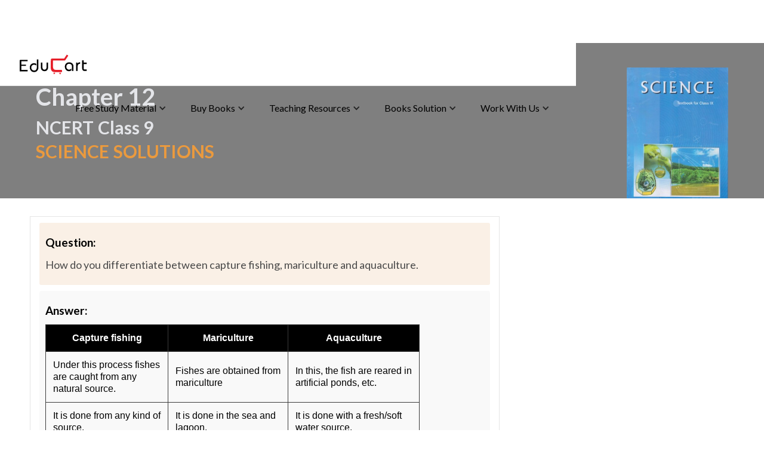

--- FILE ---
content_type: text/html
request_url: https://www.educart.co/ncert-solutions/how-do-you-differentiate-between-capture-fishing-mariculture-and-aquaculture
body_size: 24418
content:
<!DOCTYPE html><!-- Last Published: Sat Jan 17 2026 08:21:51 GMT+0000 (Coordinated Universal Time) --><html data-wf-domain="www.educart.co" data-wf-page="64cc1cba1d81df0bdc3d4c65" data-wf-site="5f5cf462f0ee5f4a999616bb" lang="en-IN" data-wf-collection="64cc1cba1d81df0bdc3d4e7e" data-wf-item-slug="how-do-you-differentiate-between-capture-fishing-mariculture-and-aquaculture"><head><meta charset="utf-8"/><title>How do you differentiate between capture fishing, mariculture and aquaculture.</title><meta content="The table below will showcase the differentiation between capture fishing, mariculture and aquaculture." name="description"/><meta content="How do you differentiate between capture fishing, mariculture and aquaculture." property="og:title"/><meta content="The table below will showcase the differentiation between capture fishing, mariculture and aquaculture." property="og:description"/><meta content="https://cdn.prod.website-files.com/5f5cf4627107791c0412287b/64e078b689a300117b9f9c0a_Screenshot_1.jpg" property="og:image"/><meta content="How do you differentiate between capture fishing, mariculture and aquaculture." property="twitter:title"/><meta content="The table below will showcase the differentiation between capture fishing, mariculture and aquaculture." property="twitter:description"/><meta content="https://cdn.prod.website-files.com/5f5cf4627107791c0412287b/64e078b689a300117b9f9c0a_Screenshot_1.jpg" property="twitter:image"/><meta property="og:type" content="website"/><meta content="summary_large_image" name="twitter:card"/><meta content="width=device-width, initial-scale=1" name="viewport"/><meta content="x7lYHoNjis7Gk1HnXb-_MTuZdcHMeyJ_OTnhuSxGcIw" name="google-site-verification"/><link href="https://cdn.prod.website-files.com/5f5cf462f0ee5f4a999616bb/css/educartnet.webflow.shared.6d461ac00.min.css" rel="stylesheet" type="text/css" integrity="sha384-bUYawA8IDongg+35alHI0TG1anTq9M1m9hj07btVHVVn02MawRLipz+Aq9+0wlEb" crossorigin="anonymous"/><link href="https://fonts.googleapis.com" rel="preconnect"/><link href="https://fonts.gstatic.com" rel="preconnect" crossorigin="anonymous"/><script src="https://ajax.googleapis.com/ajax/libs/webfont/1.6.26/webfont.js" type="text/javascript"></script><script type="text/javascript">WebFont.load({  google: {    families: ["Montserrat:100,100italic,200,200italic,300,300italic,400,400italic,500,500italic,600,600italic,700,700italic,800,800italic,900,900italic","Lato:100,100italic,300,300italic,400,400italic,700,700italic,900,900italic","PT Serif:400,400italic,700,700italic","Open Sans:300,300italic,400,400italic,600,600italic,700,700italic,800,800italic","PT Sans:400,400italic,700,700italic"]  }});</script><script type="text/javascript">!function(o,c){var n=c.documentElement,t=" w-mod-";n.className+=t+"js",("ontouchstart"in o||o.DocumentTouch&&c instanceof DocumentTouch)&&(n.className+=t+"touch")}(window,document);</script><link href="https://cdn.prod.website-files.com/5f5cf462f0ee5f4a999616bb/659e786c1b1b06aa27b8c5b9_favicon2.png" rel="shortcut icon" type="image/x-icon"/><link href="https://cdn.prod.website-files.com/5f5cf462f0ee5f4a999616bb/6095a724fed9b6a67992c010_Group%2094.svg" rel="apple-touch-icon"/><link href="https://www.educart.co/ncert-solutions/how-do-you-differentiate-between-capture-fishing-mariculture-and-aquaculture" rel="canonical"/><script type="text/javascript">!function(f,b,e,v,n,t,s){if(f.fbq)return;n=f.fbq=function(){n.callMethod?n.callMethod.apply(n,arguments):n.queue.push(arguments)};if(!f._fbq)f._fbq=n;n.push=n;n.loaded=!0;n.version='2.0';n.agent='plwebflow';n.queue=[];t=b.createElement(e);t.async=!0;t.src=v;s=b.getElementsByTagName(e)[0];s.parentNode.insertBefore(t,s)}(window,document,'script','https://connect.facebook.net/en_US/fbevents.js');fbq('init', '347355736654825');fbq('track', 'PageView');</script><meta charset="UTF-8">
<meta http-equiv="Content-Type" content="text/html; charset=UTF-8">
<meta http-equiv="X-UA-Compatible" content="IE=edge">
<meta name="viewport" content="width=device-width, initial-scale=1.0">
<meta name="google-site-verification" content="leSG-I6TSd51XxKJ9lY_Bo92Rg3FwKVjYkNhHZA-rd0" />
<!-- Google tag (gtag.js) -->
<script async src="https://www.googletagmanager.com/gtag/js?id=G-4NX8XJLCYC"></script>
<script>function gtag(){dataLayer.push(arguments)}window.dataLayer=window.dataLayer||[],gtag("js",new Date),gtag("config","G-4NX8XJLCYC");</script>
<!-- Google Tag Manager -->
<script>!function(e,t,a,n,g){e[n]=e[n]||[],e[n].push({"gtm.start":(new Date).getTime(),event:"gtm.js"});var m=t.getElementsByTagName(a)[0],r=t.createElement(a);r.async=!0,r.src="https://www.googletagmanager.com/gtm.js?id=GTM-NN4KHKC",m.parentNode.insertBefore(r,m)}(window,document,"script","dataLayer");;</script>
<!-- End Google Tag Manager -->
<!-- Google Tag Manager 2 for test -->
<script>(function(w,d,s,l,i){w[l]=w[l]||[];w[l].push({'gtm.start':
new Date().getTime(),event:'gtm.js'});var f=d.getElementsByTagName(s)[0],
j=d.createElement(s),dl=l!='dataLayer'?'&l='+l:'';j.async=true;j.src=
'https://www.googletagmanager.com/gtm.js?id='+i+dl;f.parentNode.insertBefore(j,f);
})(window,document,'script','dataLayer','GTM-WNPDZT29');</script>
<!-- End Google Tag Manager -->
<!-- Global site tag (gtag.js) - Google Ads: 348191408 -->
<script async src="https://www.googletagmanager.com/gtag/js?id=AW-348191408"></script>
<script>function gtag(){dataLayer.push(arguments)}window.dataLayer=window.dataLayer||[],gtag("js",new Date),gtag("config","AW-348191408");</script>
<!-- [Attributes by Finsweet] Powerful Rich Text -->
<meta name="p:domain_verify" content="e0a62942dc642deaf6043d9cb53e27b8"/>
<script defer src="https://cdn.jsdelivr.net/npm/@finsweet/attributes-richtext@1/richtext.js"></script>
<script async src="https://ajax.googleapis.com/ajax/libs/jquery/3.5.1/jquery.min.js"></script>

<!-- [Attributes by Finsweet] CMS Filter -->
<script async src="https://cdn.jsdelivr.net/npm/@finsweet/attributes-cmsfilter@1/cmsfilter.js"></script>
<!--custom css-->
<style>.test-cta3, .test-cta{text-decoration:none !important;}a:has(> span.cta), a:has(> span.cta2) {text-decoration: none !important;}.popupbox.hide{display:none}thead tr th{background:#000!important;color:#fff!important}table,tr,td,th{border-color:#3b3b3b!important} h1,h2,h3,h4,h5,h6{font-family:Lato,sans-serif} figcaption{font-weight:bold!important;font-size:12px!important;font-style:italic!important;color:black!important}.faq-wrapper{font-family:Lato,sans-serif;font-weight:500;font-size:15px;line-height:35px;width:100%;padding:5px 10px;background-color:#000;color:white;margin:30px 0px 20px 0px}.faq-image{height:30px;margin-right:8px} .w-richtext img{border:1px solid #e5e5e5 !important;padding:5px;border-radius:5px;}</style><meta name="robots" content="" />
<link rel="canonical" href="https://www.educart.co/ncert-solutions/how-do-you-differentiate-between-capture-fishing-mariculture-and-aquaculture" />
<meta property="og:image" content="https://cdn.prod.website-files.com/5f5cf462f0ee5f4a999616bb/66334a8c6b8fd80cf5d3d6e1_free_study_meterial-03.webp">
<meta property="og:image:width" content="720"/>
<meta property="og:image:height" content="480"/>
<meta property="article:published_time" content="2023-10-06T10:10:67+05:30" />
<meta property="article:modified_time" content="2023-10-06T10:10:67+05:30" />
<!-- [Attributes by Finsweet] CMS Load
<script defer src="https://cdn.jsdelivr.net/npm/@finsweet/attributes-cmsload@1/cmsload.js"></script>-->
<!--<link rel="stylesheet" href="https://www.w3schools.com/w3css/4/w3.css">
<style>.text-white a{color:#fff;}.sib-form{padding:10px!important;}
  /* Full-screen loader */
   /* Full-page loader */
  #loader {
    position: fixed;
    top: 0;
    left: 0;
    width: 100vw; /* Full width */
    height: 100vh; /* Full height */
    background: #fbfbfb; /* Green background */
    display: flex;
    justify-content: center;
    align-items: center;
    z-index: 9999;
  }

  /* GIF Styling */
  #loader img {
    max-width: 100px; /* Ensures it fits within the screen */
    height: auto;
  }
</style>-->

<!-- to wrap rich text in H1 
<script defer>document.addEventListener("DOMContentLoaded", () => {
  // Select the first div with class 'div-block-211' containing 'rich-text-body w-richtext' 
  const targetDiv = document.querySelector(".div-block-211 .rich-text-body.w-richtext");
  if (targetDiv) {
    // Select the first paragraph inside
    const firstParagraph = targetDiv.querySelector("p");
    if (firstParagraph) {
      // Replace <p> with <h1> while preserving its inner content
      const h1 = document.createElement("h1");
      h1.innerHTML = firstParagraph.innerHTML;
      // Apply specific styles to the h1
      h1.style.fontSize = "18px";
      h1.style.fontFamily = "'Lato', sans-serif";
      h1.style.lineHeight = "28px";
      h1.style.color = "#404040";
      h1.style.fontWeight = "400";
      h1.style.marginTop = "0px";
      firstParagraph.replaceWith(h1);
    }}});</script>--><script type="text/javascript">window.__WEBFLOW_CURRENCY_SETTINGS = {"currencyCode":"INR","symbol":"₹","decimal":".","fractionDigits":2,"group":",","template":"{{wf {\"path\":\"symbol\",\"type\":\"PlainText\"} }} {{wf {\"path\":\"amount\",\"type\":\"CommercePrice\"} }} {{wf {\"path\":\"currencyCode\",\"type\":\"PlainText\"} }}","hideDecimalForWholeNumbers":false};</script></head><body class="body-15"><div class="desktop-menu"><div data-animation="default" class="nav-2 w-nav" data-easing2="ease" data-easing="ease" data-collapse="medium" role="banner" data-duration="300" loading="eager" data-doc-height="1"><div class="container-5 w-container"><a href="/" class="brand w-nav-brand"><img src="https://cdn.prod.website-files.com/5f5cf462f0ee5f4a999616bb/607f41c34ab5e1e77a9a46ba_educart-01.svg" loading="eager" alt="educart logo" class="logo"/></a><nav role="navigation" data-w-id="dd1369a4-1f6b-8f7f-eb7e-426c7b641831" class="nav-menu-3 w-nav-menu"><a href="/" class="nav-link temp-disable w-nav-link">Home</a><div data-hover="true" data-delay="0" data-w-id="dd1369a4-1f6b-8f7f-eb7e-426c7b64189c" class="nav-dropdown w-dropdown"><div data-w-id="dd1369a4-1f6b-8f7f-eb7e-426c7b64189d" class="dropdown-toggle-2 w-dropdown-toggle"><div class="w-icon-dropdown-toggle"></div><div class="text-block-26">Free Study Material</div><div class="desktop-menu-border"></div></div><nav class="desktop-fsm-dropdown-list-2 w-dropdown-list"><div class="menu-board-dropdown-container"><div data-hover="true" data-delay="0" class="menu-board-dropdown fsm-menu-item-design w-dropdown"><div class="menu-board-dropdown-toggle w-dropdown-toggle"><img src="https://cdn.prod.website-files.com/5f5cf462f0ee5f4a999616bb/608c748c8637273a397c7cd7_fast-forward-double-right-arrows.svg" loading="lazy" alt="" class="fsm-main-item-icon"/><div class="fsm-menu-item-name"><span class="fsm-menu-underline">CBSE</span></div></div><nav class="dropdown-list-14 no-border-top w-dropdown-list"><div data-hover="true" data-delay="0" class="menu-board-dropdown fsm-sub-menu-item-design w-dropdown"><div class="menu-board-sub-dropdown-toggle w-dropdown-toggle"><div class="fsm-item-icon-new w-icon-dropdown-toggle"></div><div class="fsm-sub-menu-item-name"><span>Syllabus</span></div></div><nav class="dropdown-list-15 w-dropdown-list"><a href="https://www.educart.co/cbse/cbse-syllabus-class-9" class="fsm-menu-class-item w-dropdown-link">Class 9</a><a href="https://www.educart.co/cbse/cbse-syllabus-class-10" class="fsm-menu-class-item w-dropdown-link">Class 10</a><a href="https://www.educart.co/cbse/cbse-syllabus-class-11" class="fsm-menu-class-item w-dropdown-link">Class 11</a><a href="https://www.educart.co/cbse/cbse-syllabus-class-12" class="fsm-menu-class-item w-dropdown-link">Class 12</a></nav></div><div data-hover="true" data-delay="0" class="menu-board-dropdown fsm-sub-menu-item-design w-dropdown"><div class="menu-board-sub-dropdown-toggle w-dropdown-toggle"><div class="fsm-item-icon-new w-icon-dropdown-toggle"></div><div class="fsm-sub-menu-item-name"><span>Ch-wise Notes</span></div></div><nav class="dropdown-list-15 w-dropdown-list"><a href="https://www.educart.co/subject-wise-material/cbse-class-9-notes" class="fsm-menu-class-item w-dropdown-link">Class 9</a><a href="https://www.educart.co/subject-wise-material/cbse-class-10-notes" class="fsm-menu-class-item w-dropdown-link">Class 10</a><a href="https://www.educart.co/subject-wise-material/cbse-class-11-notes" class="fsm-menu-class-item w-dropdown-link">Class 11</a><a href="https://www.educart.co/subject-wise-material/cbse-class-12-notes" class="fsm-menu-class-item w-dropdown-link">Class 12</a></nav></div><div data-hover="true" data-delay="0" class="menu-board-dropdown fsm-sub-menu-item-design w-dropdown"><div class="menu-board-sub-dropdown-toggle w-dropdown-toggle"><div class="fsm-item-icon-new w-icon-dropdown-toggle"></div><div class="fsm-sub-menu-item-name"><span>Sample Papers</span></div></div><nav class="dropdown-list-15 w-dropdown-list"><a href="https://www.educart.co/cbse/cbse-class-10-sample-paper" class="fsm-menu-class-item w-dropdown-link">Class 10</a><a href="https://www.educart.co/cbse/cbse-class-12-sample-paper" class="fsm-menu-class-item w-dropdown-link">Class 12</a></nav></div><div data-hover="true" data-delay="0" class="menu-board-dropdown fsm-sub-menu-item-design w-dropdown"><div class="menu-board-sub-dropdown-toggle w-dropdown-toggle"><div class="fsm-item-icon-new w-icon-dropdown-toggle"></div><div class="fsm-sub-menu-item-name"><span>Important Questions</span></div></div><nav class="dropdown-list-15 w-dropdown-list"><a href="https://www.educart.co/cbse/cbse-class-9-important-questions" class="fsm-menu-class-item w-dropdown-link">Class 9</a><a href="https://www.educart.co/cbse/cbse-class-10-important-questions" class="fsm-menu-class-item w-dropdown-link">Class 10</a><a href="https://www.educart.co/cbse/cbse-class-11-important-questions" class="fsm-menu-class-item w-dropdown-link">Class 11</a><a href="https://www.educart.co/cbse/cbse-class-12-important-questions" class="fsm-menu-class-item w-dropdown-link">Class 12</a></nav></div><div data-hover="true" data-delay="0" class="menu-board-dropdown fsm-sub-menu-item-design w-dropdown"><div class="menu-board-sub-dropdown-toggle w-dropdown-toggle"><div class="fsm-item-icon-new w-icon-dropdown-toggle"></div><div class="fsm-sub-menu-item-name"><span>Question Bank </span></div></div><nav class="dropdown-list-15 w-dropdown-list"><a href="https://www.educart.co/cbse/cbse-question-bank-class-9" class="fsm-menu-class-item w-dropdown-link">Class 9</a><a href="https://www.educart.co/cbse/cbse-question-bank-class-10" class="fsm-menu-class-item w-dropdown-link">Class 10</a><a href="https://www.educart.co/cbse/cbse-question-bank-class-12" class="fsm-menu-class-item w-dropdown-link">Class 12</a></nav></div><div data-hover="true" data-delay="0" class="menu-board-dropdown fsm-sub-menu-item-design w-dropdown"><div class="menu-board-sub-dropdown-toggle w-dropdown-toggle"><div class="fsm-item-icon-new w-icon-dropdown-toggle"></div><div class="fsm-sub-menu-item-name"><span>Previous Year Papers</span></div></div><nav class="dropdown-list-15 w-dropdown-list"><a href="https://www.educart.co/previous-year-question-paper/class-9" class="fsm-menu-class-item w-dropdown-link">Class 9</a><a href="https://www.educart.co/previous-year-question-paper/cbse-previous-year-question-papers-class-10" class="fsm-menu-class-item w-dropdown-link">Class 10</a><a href="https://www.educart.co/previous-year-question-paper/cbse-class-11" class="fsm-menu-class-item w-dropdown-link">Class 11</a><a href="https://www.educart.co/previous-year-question-paper/cbse-previous-year-question-papers-class-12" class="fsm-menu-class-item w-dropdown-link">Class 12</a></nav></div><div data-hover="true" data-delay="0" class="menu-board-dropdown fsm-sub-menu-item-design w-dropdown"><div class="menu-board-sub-dropdown-toggle w-dropdown-toggle"><div class="fsm-item-icon-new w-icon-dropdown-toggle"></div><div class="fsm-sub-menu-item-name"><span>Practice Papers</span></div></div><nav class="dropdown-list-15 w-dropdown-list"><a href="https://www.educart.co/cbse/cbse-class-9-practice-paper" class="fsm-menu-class-item w-dropdown-link">Class 9</a><a href="https://www.educart.co/cbse/cbse-class-10-practice-paper" class="fsm-menu-class-item w-dropdown-link">Class 10</a><a href="https://www.educart.co/cbse/cbse-class-11-practice-paper" class="fsm-menu-class-item w-dropdown-link">Class 11</a><a href="https://www.educart.co/cbse/cbse-class-12-practice-paper" class="fsm-menu-class-item w-dropdown-link">Class 12</a></nav></div><div data-hover="true" data-delay="0" class="menu-board-dropdown fsm-sub-menu-item-design w-dropdown"><div class="menu-board-sub-dropdown-toggle w-dropdown-toggle"><div class="fsm-item-icon-new w-icon-dropdown-toggle"></div><div class="fsm-sub-menu-item-name"><span>Topper Tips</span></div></div><nav class="dropdown-list-15 w-dropdown-list"><a href="https://www.educart.co/cbse/class-10-topper-tips" class="fsm-menu-class-item w-dropdown-link">Class 10</a><a href="https://www.educart.co/cbse/class-12-topper-tips" class="fsm-menu-class-item w-dropdown-link">Class 12</a></nav></div><div data-hover="true" data-delay="0" class="menu-board-dropdown fsm-sub-menu-item-design w-dropdown"><div class="menu-board-sub-dropdown-toggle w-dropdown-toggle"><div class="fsm-item-icon-new w-icon-dropdown-toggle"></div><div class="fsm-sub-menu-item-name"><span>Topper Answer Sheet</span></div></div><nav class="dropdown-list-15 w-dropdown-list"><a href="https://www.educart.co/cbse/cbse-topper-answer-sheets-class-10" class="fsm-menu-class-item w-dropdown-link">Class 10</a><a href="https://www.educart.co/cbse/cbse-topper-answer-sheets-class-12" class="fsm-menu-class-item w-dropdown-link">Class 12</a></nav></div></nav></div><div data-hover="true" data-delay="0" class="menu-board-dropdown fsm-menu-item-design w-dropdown"><div class="menu-board-dropdown-toggle w-dropdown-toggle"><img src="https://cdn.prod.website-files.com/5f5cf462f0ee5f4a999616bb/608c748c8637273a397c7cd7_fast-forward-double-right-arrows.svg" loading="lazy" alt="" class="fsm-main-item-icon"/><div class="fsm-menu-item-name"><span class="fsm-menu-underline">CISCE</span></div></div><nav class="dropdown-list-14 w-dropdown-list"><div class="menu-inner-dropdown"><div data-hover="true" data-delay="0" class="menu-board-dropdown fsm-sub-menu-item-design w-dropdown"><div class="menu-board-sub-dropdown-toggle w-dropdown-toggle"><div class="fsm-item-icon-new w-icon-dropdown-toggle"></div><div class="fsm-sub-menu-item-name"><span>Syllabus</span></div></div><nav class="dropdown-list-15 w-dropdown-list"><a href="https://www.educart.co/icse-and-isc/icse-syllabus-class-10" class="fsm-menu-class-item w-dropdown-link">Class 10</a><a href="https://www.educart.co/icse-and-isc/isc-syllabus-class-12" class="fsm-menu-class-item w-dropdown-link">Class 12</a></nav></div><div data-hover="true" data-delay="0" class="menu-board-dropdown fsm-sub-menu-item-design w-dropdown"><div class="menu-board-sub-dropdown-toggle w-dropdown-toggle"><div class="fsm-item-icon-new w-icon-dropdown-toggle"></div><div class="fsm-sub-menu-item-name"><span>Sample Papers</span></div></div><nav class="dropdown-list-15 w-dropdown-list"><a href="https://www.educart.co/icse-and-isc/icse-class-10-specimen-papers" class="fsm-menu-class-item w-dropdown-link">Class 10</a><a href="https://www.educart.co/icse-and-isc/isc-class-12-specimen-papers" class="fsm-menu-class-item w-dropdown-link">Class 12</a></nav></div><div data-hover="true" data-delay="0" class="menu-board-dropdown fsm-sub-menu-item-design w-dropdown"><div class="menu-board-sub-dropdown-toggle w-dropdown-toggle"><div class="fsm-item-icon-new w-icon-dropdown-toggle"></div><div class="fsm-sub-menu-item-name"><span>Previous Year Papers</span></div></div><nav class="dropdown-list-15 w-dropdown-list"><a href="https://www.educart.co/previous-year-question-paper/icse-question-papers-class-10" class="fsm-menu-class-item w-dropdown-link">Class 10</a><a href="https://www.educart.co/previous-year-question-paper/isc-question-papers-class-12" class="fsm-menu-class-item w-dropdown-link">Class 12</a></nav></div><div data-hover="true" data-delay="0" class="menu-board-dropdown fsm-sub-menu-item-design w-dropdown"><div class="menu-board-sub-dropdown-toggle w-dropdown-toggle"><div class="fsm-item-icon-new w-icon-dropdown-toggle"></div><div class="fsm-sub-menu-item-name"><span>Marking Scheme</span></div></div><nav class="dropdown-list-15 w-dropdown-list"><a href="https://www.educart.co/icse-and-isc/icse-class-10-marking-scheme" class="fsm-menu-class-item w-dropdown-link">Class 10</a><a href="https://www.educart.co/icse-and-isc/isc-class-12-marking-scheme" class="fsm-menu-class-item w-dropdown-link">Class 12</a></nav></div></div></nav></div><div data-hover="true" data-delay="0" class="menu-board-dropdown fsm-menu-item-design w-dropdown"><div class="menu-board-dropdown-toggle w-dropdown-toggle"><img src="https://cdn.prod.website-files.com/5f5cf462f0ee5f4a999616bb/608c748c8637273a397c7cd7_fast-forward-double-right-arrows.svg" loading="lazy" alt="" class="fsm-main-item-icon"/><div class="fsm-menu-item-name"><span class="fsm-menu-underline">NCERT</span></div></div><nav class="dropdown-list-14 w-dropdown-list"><div class="menu-inner-dropdown"><div data-hover="true" data-delay="0" class="menu-board-dropdown fsm-sub-menu-item-design w-dropdown"><div class="menu-board-sub-dropdown-toggle w-dropdown-toggle"><div class="fsm-item-icon-new w-icon-dropdown-toggle"></div><div class="fsm-sub-menu-item-name"><span>Books</span></div></div><nav class="dropdown-list-15 w-dropdown-list"><a href="https://www.educart.co/ncert/ncert-books-class-9" class="fsm-menu-class-item w-dropdown-link">Class 9</a><a href="https://www.educart.co/ncert/ncert-books-class-10" class="fsm-menu-class-item w-dropdown-link">Class 10</a><a href="https://www.educart.co/ncert/ncert-books-class-11" class="fsm-menu-class-item w-dropdown-link">Class 11</a><a href="https://www.educart.co/ncert/ncert-books-class-12" class="fsm-menu-class-item w-dropdown-link">Class 12</a></nav></div><div data-hover="true" data-delay="0" class="menu-board-dropdown fsm-sub-menu-item-design w-dropdown"><div class="menu-board-sub-dropdown-toggle w-dropdown-toggle"><div class="fsm-item-icon-new w-icon-dropdown-toggle"></div><div class="fsm-sub-menu-item-name"><span>Solutions</span></div></div><nav class="dropdown-list-15 w-dropdown-list"><a href="https://www.educart.co/ncert/solutions-for-class-9" class="fsm-menu-class-item w-dropdown-link">Class 9</a><a href="https://www.educart.co/ncert/solutions-for-class-10" class="fsm-menu-class-item w-dropdown-link">Class 10</a><a href="https://www.educart.co/search" class="fsm-menu-class-item w-dropdown-link">NCERT Q&amp;A</a></nav></div><div data-hover="true" data-delay="0" class="menu-board-dropdown fsm-sub-menu-item-design w-dropdown"><div class="menu-board-sub-dropdown-toggle w-dropdown-toggle"><div class="fsm-item-icon-new w-icon-dropdown-toggle"></div><div class="fsm-sub-menu-item-name"><span>Exemplars</span></div></div><nav class="dropdown-list-15 w-dropdown-list"><a href="https://www.educart.co/ncert/ncert-exemplar-class-9" class="fsm-menu-class-item w-dropdown-link">Class 9</a><a href="https://www.educart.co/ncert/ncert-exemplar-class-10" class="fsm-menu-class-item w-dropdown-link">Class 10</a><a href="https://www.educart.co/ncert/ncert-exemplar-class-11" class="fsm-menu-class-item w-dropdown-link">Class 11</a><a href="https://www.educart.co/ncert/ncert-exemplar-class-12" class="fsm-menu-class-item w-dropdown-link">Class 12</a></nav></div></div></nav></div><div data-hover="true" data-delay="0" class="menu-board-dropdown fsm-menu-item-design w-dropdown"><div class="menu-board-dropdown-toggle w-dropdown-toggle"><img src="https://cdn.prod.website-files.com/5f5cf462f0ee5f4a999616bb/608c748c8637273a397c7cd7_fast-forward-double-right-arrows.svg" loading="lazy" alt="" class="fsm-main-item-icon"/><div class="fsm-menu-item-name"><span class="fsm-menu-underline">NEET</span></div></div><nav class="dropdown-list-14 w-dropdown-list"><div class="menu-inner-dropdown"></div><a href="https://www.educart.co/ncert/neet-ug-complete-syllabus" class="fsm-menu-class-item w-dropdown-link">Syllabus</a><a href="https://www.educart.co/previous-year-question-paper/download-neet-previous-year-question-papers-pdf" class="fsm-menu-class-item w-dropdown-link">Previous Year Paper</a><a href="https://www.educart.co/ncert/neet-subject-wise-important-questions-with-answers" class="fsm-menu-class-item w-dropdown-link">Important Question</a></nav></div><div data-hover="true" data-delay="0" class="menu-board-dropdown fsm-menu-item-design w-dropdown"><div class="menu-board-dropdown-toggle w-dropdown-toggle"><img src="https://cdn.prod.website-files.com/5f5cf462f0ee5f4a999616bb/608c748c8637273a397c7cd7_fast-forward-double-right-arrows.svg" loading="lazy" alt="" class="fsm-main-item-icon"/><div class="fsm-menu-item-name"><span class="fsm-menu-underline">CUET</span></div></div><nav class="dropdown-list-14 w-dropdown-list"><div class="menu-inner-dropdown"></div><a href="https://www.educart.co/ncert/cuet-ug-complete-syllabus" class="fsm-menu-class-item w-dropdown-link">Syllabus</a><a href="http://www.educart.co/ncert/nta-cuet-ug-mock-test-paper" class="fsm-menu-class-item w-dropdown-link">Mock Paper</a><a href="https://www.educart.co/previous-year-question-paper/cuet-pyq-pdf-download" class="fsm-menu-class-item w-dropdown-link">Previous Year Paper</a></nav></div><div data-hover="true" data-delay="0" class="menu-board-dropdown fsm-menu-item-design w-dropdown"><div class="menu-board-dropdown-toggle w-dropdown-toggle"><img src="https://cdn.prod.website-files.com/5f5cf462f0ee5f4a999616bb/608c748c8637273a397c7cd7_fast-forward-double-right-arrows.svg" loading="lazy" alt="" class="fsm-main-item-icon"/><div class="fsm-menu-item-name"><span class="fsm-menu-underline">UP</span>Board</div></div><nav class="dropdown-list-14 fsm-state-board-copy w-dropdown-list"><div class="menu-inner-dropdown"><div data-hover="true" data-delay="0" class="menu-board-dropdown fsm-sub-menu-item-design w-dropdown"><div class="menu-board-sub-dropdown-toggle w-dropdown-toggle"><div class="fsm-item-icon-new w-icon-dropdown-toggle"></div><div class="fsm-sub-menu-item-name"><span>Syllabus</span></div></div><nav class="dropdown-list-15 w-dropdown-list"><a href="https://www.educart.co/up-board/up-board-syllabus-class-9" class="fsm-menu-class-item w-dropdown-link">Class 9</a><a href="https://www.educart.co/up-board/up-board-syllabus-class-10" class="fsm-menu-class-item w-dropdown-link">Class 10</a><a href="https://www.educart.co/up-board/up-board-syllabus-class-11" class="fsm-menu-class-item w-dropdown-link">Class 11</a><a href="https://www.educart.co/up-board/up-board-syllabus-class-12" class="fsm-menu-class-item w-dropdown-link">Class 12</a></nav></div><div data-hover="true" data-delay="0" class="menu-board-dropdown fsm-sub-menu-item-design w-dropdown"><div class="menu-board-sub-dropdown-toggle w-dropdown-toggle"><div class="fsm-item-icon-new w-icon-dropdown-toggle"></div><div class="fsm-sub-menu-item-name"><span>Model Papers</span></div></div><nav class="dropdown-list-15 w-dropdown-list"><a href="https://www.educart.co/up-board/up-board-class-9-model-papers" class="fsm-menu-class-item w-dropdown-link">Class 9</a><a href="https://www.educart.co/up-board/up-board-class-10-model-papers" class="fsm-menu-class-item w-dropdown-link">Class 10</a><a href="https://www.educart.co/up-board/up-board-class-12-model-papers" class="fsm-menu-class-item w-dropdown-link">Class 12</a></nav></div></div></nav></div></div></nav></div><div data-hover="true" data-delay="0" data-w-id="737b62b6-51c8-28b1-3575-10b7457d78af" class="nav-dropdown w-dropdown"><div data-w-id="737b62b6-51c8-28b1-3575-10b7457d78b0" class="dropdown-toggle-2 w-dropdown-toggle"><div class="w-icon-dropdown-toggle"></div><div class="text-block-26">Buy Books</div><div class="desktop-menu-border"></div></div><nav class="desktop-buy-dropdown-list-2 new-books-menu-2 w-dropdown-list"><div class="new-books-menu-main-container"><div class="div-block-362"><div class="book-menu-large-text">BOOKS</div></div><div class="w-layout-blockcontainer new-book-menu-container w-container"><div class="book-menu-item-container"><a href="/class-12" class="book-menu-item w-inline-block"><div class="book-menu-item-name"><span class="text-span-16">Class</span> 12</div><div><img src="https://cdn.prod.website-files.com/5f5cf462f0ee5f4a999616bb/6069f44623801e510e8ab08e_arrow%20up.svg" loading="lazy" alt="arrow Down" class="image-197"/></div></a><a href="/class-11" class="book-menu-item w-inline-block"><div class="book-menu-item-name"><span class="text-span-16">Class</span> 11</div><div><img src="https://cdn.prod.website-files.com/5f5cf462f0ee5f4a999616bb/6069f44623801e510e8ab08e_arrow%20up.svg" loading="lazy" alt="arrow Down" class="image-197"/></div></a><a href="/neet-books" class="book-menu-item w-inline-block"><div class="book-menu-item-name"><span class="text-span-16">NEET</span></div><div><img src="https://cdn.prod.website-files.com/5f5cf462f0ee5f4a999616bb/6069f44623801e510e8ab08e_arrow%20up.svg" loading="lazy" alt="arrow Down" class="image-197"/></div></a></div><div class="book-menu-item-container"><a href="/class-10" class="book-menu-item w-inline-block"><div class="book-menu-item-name"><span class="text-span-16">Class</span> 10</div><div><img src="https://cdn.prod.website-files.com/5f5cf462f0ee5f4a999616bb/6069f44623801e510e8ab08e_arrow%20up.svg" loading="lazy" alt="arrow Down" class="image-197"/></div></a><a href="/class-9" class="book-menu-item w-inline-block"><div class="book-menu-item-name"><span class="text-span-16">Class</span> 9</div><div><img src="https://cdn.prod.website-files.com/5f5cf462f0ee5f4a999616bb/6069f44623801e510e8ab08e_arrow%20up.svg" loading="lazy" alt="arrow Down" class="image-197"/></div></a><a href="/cuet-books" class="book-menu-item w-inline-block"><div class="book-menu-item-name"><span class="text-span-16">CUET</span></div><div><img src="https://cdn.prod.website-files.com/5f5cf462f0ee5f4a999616bb/6069f44623801e510e8ab08e_arrow%20up.svg" loading="lazy" alt="arrow Down" class="image-197"/></div></a></div><div class="book-menu-item-container"><a href="/school-books-library" class="book-menu-item-large w-inline-block"><div><div class="book-menu-item-name-2">School Books</div><div class="book-menu-item-name-3"><span class="text-span-16">Class</span> 1-8</div></div><div><img src="https://cdn.prod.website-files.com/5f5cf462f0ee5f4a999616bb/6069f44623801e510e8ab08e_arrow%20up.svg" loading="lazy" alt="arrow Down" class="image-197"/></div></a><a href="/kindergarten" class="book-menu-item-large-copy w-inline-block"><div><div class="book-menu-item-name-2">Kindergarten</div><div class="book-menu-item-name-3"><span class="text-span-16">Level</span> 0-3</div></div><div><img src="https://cdn.prod.website-files.com/5f5cf462f0ee5f4a999616bb/6069f44623801e510e8ab08e_arrow%20up.svg" loading="lazy" alt="arrow Down" class="image-197"/></div></a></div></div></div></nav></div><div data-hover="true" data-delay="0" data-w-id="dd1369a4-1f6b-8f7f-eb7e-426c7b64194a" class="w-dropdown"><div data-w-id="dd1369a4-1f6b-8f7f-eb7e-426c7b64194b" class="dropdown-toggle-2 w-dropdown-toggle"><div class="w-icon-dropdown-toggle"></div><div class="text-block-26">Teaching Resources</div><div class="desktop-menu-border"></div></div><nav class="w-dropdown-list"><div class="teaching-resource-menu"><a href="/teachers" class="menu-dropdown-link w-dropdown-link">Free Specimen Book</a><a href="/cpd-training-program" class="menu-dropdown-link w-dropdown-link">CPD Training 2025</a><a href="/educart-events" class="menu-dropdown-link w-dropdown-link">Events &amp; Workshops</a><a href="/news" class="menu-dropdown-link w-dropdown-link">Latest Updates ⚡</a><a href="/lesson-plans" class="menu-dropdown-link w-dropdown-link">Lesson Plans</a><a href="/doubt-complaint" class="menu-dropdown-link w-dropdown-link">Doubt/Complaint?</a></div></nav></div><div data-hover="true" data-delay="0" data-w-id="dd1369a4-1f6b-8f7f-eb7e-426c7b64195d" class="w-dropdown"><div data-w-id="dd1369a4-1f6b-8f7f-eb7e-426c7b64195e" class="dropdown-toggle-2 w-dropdown-toggle"><div class="w-icon-dropdown-toggle"></div><div class="text-block-26">Books Solution</div><div class="desktop-menu-border"></div></div><nav class="w-dropdown-list"><div class="booksolutions-menu-inner"><a href="/class-9-book-solution" class="menu-dropdown-link w-dropdown-link">Class 9</a><a href="/class-10-book-solution" class="menu-dropdown-link w-dropdown-link">Class 10</a><a href="/class-11-book-solution" class="menu-dropdown-link class-11 w-dropdown-link">Class 11</a><a href="/class-12-book-solution" class="menu-dropdown-link w-dropdown-link">Class 12</a><a href="/entrance-exam-book-solution" class="menu-dropdown-link w-dropdown-link">Entrance Exams</a><a href="/class-k-to-8-book-solutions" class="menu-dropdown-link w-dropdown-link">K-8 Solutions</a><a href="/class-k-to-8-assisted-e-learning-content" class="menu-dropdown-link w-dropdown-link">K-8 E-Learning</a></div></nav></div><div data-hover="true" data-delay="0" data-w-id="380e4400-29e5-4ea2-2c1d-8542078186be" class="w-dropdown"><div data-w-id="380e4400-29e5-4ea2-2c1d-8542078186bf" class="dropdown-toggle-2 w-dropdown-toggle"><div class="w-icon-dropdown-toggle"></div><div class="text-block-26">Work With Us</div><div class="desktop-menu-border"></div></div><nav class="w-dropdown-list"><div class="workwithus-menu-inner"><a href="/retailers" class="menu-dropdown-link w-dropdown-link">New Distributor/ Retailer</a><a href="/workshop-speakers" class="menu-dropdown-link w-dropdown-link">Workshop Speakers</a><a href="/freelance-writing-work" class="menu-dropdown-link w-dropdown-link">Freelance Content<br/>Writing</a><a href="/recruitment-form" class="menu-dropdown-link w-dropdown-link">Full-time Jobs</a></div></nav></div></nav><div class="menu-button-2 w-nav-button"><img src="https://cdn.prod.website-files.com/5f5cf462f0ee5f4a999616bb/607f461cce272bae8145e549_menu%20(2).svg" loading="lazy" alt="" class="menu-icon"/></div></div></div><div data-w-id="dd1369a4-1f6b-8f7f-eb7e-426c7b64196a" class="menu-black-bg"></div><div data-w-id="2089a66d-63f1-c946-9299-2afe33c5c662" class="desktop-menu-black-bg"></div></div><div loading="eager" class="mobile-menu-container"><div data-animation="over-left" class="navbar-4 w-nav" data-easing2="ease-out-expo" data-easing="ease-out-expo" data-collapse="medium" data-w-id="b32f4247-e0f4-969c-1511-7184de9e619a" role="banner" data-no-scroll="1" data-duration="300" data-doc-height="1"><div class="container-4 w-container"><a href="/" class="logo w-nav-brand"><img src="https://cdn.prod.website-files.com/5f5cf462f0ee5f4a999616bb/607f41c34ab5e1e77a9a46ba_educart-01.svg" loading="eager" alt="educart" class="logo"/></a><nav data-w-id="b32f4247-e0f4-969c-1511-7184de9e619e" class="menu-button open-modal w-nav-button"><div loading="eager" data-is-ix2-target="1" class="lottie-animation-2" data-w-id="b32f4247-e0f4-969c-1511-7184de9e619f" data-animation-type="lottie" data-src="https://cdn.prod.website-files.com/5f5cf462f0ee5f4a999616bb/6069f39b1f0339bd0a9350df_menu%20lottie.json" data-loop="0" data-direction="1" data-autoplay="0" data-renderer="svg" data-default-duration="0.5333333333333333" data-duration="0"></div></nav><nav role="navigation" class="nav-menu-2 w-nav-menu"><nav class="main-menu-div"><a href="/" class="menu-items-2 w-inline-block"><div class="menu-link-2">Home</div></a><div data-w-id="b32f4247-e0f4-969c-1511-7184de9e61bf" class="menu-items-2"><div class="menu-link-2">Free Study Material</div><img src="https://cdn.prod.website-files.com/5f5cf462f0ee5f4a999616bb/6069f44623801e510e8ab08e_arrow%20up.svg" loading="lazy" alt="arrow Down" class="image-22 right-margin-10"/></div><div data-w-id="b32f4247-e0f4-969c-1511-7184de9e61c3" class="menu-items-2"><div class="menu-link-2">Buy Books</div><img src="https://cdn.prod.website-files.com/5f5cf462f0ee5f4a999616bb/6069f44623801e510e8ab08e_arrow%20up.svg" loading="lazy" alt="arrow Down" class="image-22 right-margin-10"/></div><a href="/news" class="menu-items-2 w-inline-block"><div class="menu-link-2">Latest Updates ⚡</div></a><div href="#" class="menu-items-2"><div class="div-block-59"><div data-hover="false" data-delay="0" data-w-id="b32f4247-e0f4-969c-1511-7184de9e61ad" class="dropdown w-dropdown"><div class="dropdown-toggle _1 menu-dropdown-link mobile-menu-dropdown w-dropdown-toggle"><div class="menu-link-text">Teaching Resources</div><img src="https://cdn.prod.website-files.com/5f5cf462f0ee5f4a999616bb/6069f44623801e510e8ab08e_arrow%20up.svg" loading="lazy" alt="arrow Down" class="image-22"/></div><nav class="dropdown-list bg-home-blue w-dropdown-list"><a href="/teachers" class="dropdown-link menu-dropdown-link w-dropdown-link">Free Specimen Book</a><a href="/cpd-training-program" class="dropdown-link menu-dropdown-link w-dropdown-link">CPD Training 2025</a><a href="/lesson-plans" class="dropdown-link menu-dropdown-link w-dropdown-link">Lesson Plans</a><a href="/educart-events" class="dropdown-link menu-dropdown-link w-dropdown-link">Events &amp; Workshops</a><a href="/doubt-complaint" class="dropdown-link menu-dropdown-link w-dropdown-link">Doubt/Complaint?</a></nav></div></div></div><div href="#" class="menu-items-2"><div class="div-block-59"><div data-hover="false" data-delay="0" data-w-id="77f721bf-e8a9-f85f-fe17-b138e141d0b3" class="dropdown w-dropdown"><div class="dropdown-toggle _1 menu-dropdown-link mobile-menu-dropdown w-dropdown-toggle"><div class="menu-link-text">Book Solutions</div><img src="https://cdn.prod.website-files.com/5f5cf462f0ee5f4a999616bb/6069f44623801e510e8ab08e_arrow%20up.svg" loading="lazy" alt="arrow Down" class="image-22"/></div><nav class="dropdown-list w-dropdown-list"><a href="/class-9-book-solution" class="dropdown-link menu-dropdown-link w-dropdown-link">Class 9</a><a href="/class-10-book-solution" class="dropdown-link menu-dropdown-link w-dropdown-link">Class 10</a><a href="/class-11-book-solution" class="dropdown-link class-11-book-sol menu-dropdown-link w-dropdown-link">Class 11</a><a href="/class-12-book-solution" class="dropdown-link menu-dropdown-link w-dropdown-link">Class 12</a><a href="/entrance-exam-book-solution" class="dropdown-link menu-dropdown-link w-dropdown-link">Entrance Exams</a><div class="div-block-59"><div data-hover="false" data-delay="0" data-w-id="e12557b2-3241-02d5-c9f1-006e03336afe" class="dropdown w-dropdown"><div class="dropdown-link k-8-toggle menu-dropdown-link w-dropdown-toggle"><div class="text-block-106">K-8</div><img src="https://cdn.prod.website-files.com/5f5cf462f0ee5f4a999616bb/6069f44623801e510e8ab08e_arrow%20up.svg" loading="lazy" alt="arrow Down" class="image-22"/></div><nav class="dropdown-list w-dropdown-list"><a href="/class-k-to-8-book-solutions" class="menu-dropdown-link k-8-dropdown w-dropdown-link">Book Solutions</a><a href="/class-k-to-8-assisted-e-learning-content" class="menu-dropdown-link k-8-dropdown w-dropdown-link">Assisted E-Learning</a></nav></div></div></nav></div></div></div><div href="#" class="menu-items-2"><div class="div-block-59"><div data-hover="false" data-delay="0" data-w-id="b32f4247-e0f4-969c-1511-7184de9e61c9" class="dropdown w-dropdown"><div class="dropdown-toggle _1 menu-dropdown-link mobile-menu-dropdown w-dropdown-toggle"><div class="menu-link-text">Work With Us</div><img src="https://cdn.prod.website-files.com/5f5cf462f0ee5f4a999616bb/6069f44623801e510e8ab08e_arrow%20up.svg" loading="lazy" alt="arrow Down" class="image-22"/></div><nav class="dropdown-list w-dropdown-list"><a href="/retailers" class="dropdown-link menu-dropdown-link w-dropdown-link">New Distributor/Retailer</a><a href="/workshop-speakers" class="dropdown-link menu-dropdown-link w-dropdown-link">Workshop Speakers</a><a href="/freelance-writing-work" class="dropdown-link menu-dropdown-link w-dropdown-link">Freelance Content Writing </a><a href="/recruitment-form" class="dropdown-link menu-dropdown-link w-dropdown-link">Full-time Jobs</a></nav></div></div></div><div class="menu-items-2 down"><div class="columns-5 w-row"><div class="column-17 w-col w-col-4 w-col-small-4 w-col-tiny-4"><a href="https://amzn.to/46mq0LZ" class="amazon-link w-inline-block"><img src="https://cdn.prod.website-files.com/5f5cf462f0ee5f4a999616bb/6069f44623801e80358ab094_Group%2055.svg" loading="lazy" alt="amazon icons"/></a></div><div class="column-16 w-col w-col-4 w-col-small-4 w-col-tiny-4"><a href="https://bit.ly/3LjItAd" class="w-inline-block"><img src="https://cdn.prod.website-files.com/5f5cf462f0ee5f4a999616bb/6069f44623801e66778ab093_Group%2056.svg" loading="lazy" alt="flipkart icon"/></a></div><div class="column-17 w-col w-col-4 w-col-small-4 w-col-tiny-4"><a href="https://bit.ly/3rcn4lW" class="youtube w-inline-block"><img src="https://cdn.prod.website-files.com/5f5cf462f0ee5f4a999616bb/65279ff43386dc06afaad450_3225191_app_instagram_logo_media_popular_icon.svg" loading="lazy" alt="educart insta icon" class="image-12"/></a></div></div></div></nav><div class="_1st-child"><div class="sub-menu-mobile"><div class="div-block-83"><p class="paragraph-3">Study Material</p></div><div data-w-id="b32f4247-e0f4-969c-1511-7184de9e61e0" class="div-block-60"><img src="https://cdn.prod.website-files.com/5f5cf462f0ee5f4a999616bb/6069f44623801e71028ab091_Arrow.svg" loading="lazy" alt="black left Arrow"/></div></div><div href="#" class="menu-items-2 bg-yellow"><div class="div-block-59"><div data-hover="false" data-delay="0" data-w-id="ee883a07-68ef-62f0-a43e-bdc9012cd89c" class="dropdown w-dropdown"><div class="dropdown-toggle _1 w-dropdown-toggle"><div class="menu-link-text"><strong>Textbooks</strong></div><img src="https://cdn.prod.website-files.com/5f5cf462f0ee5f4a999616bb/6069f44623801e510e8ab08e_arrow%20up.svg" loading="lazy" alt="arrow Down" class="image-22"/></div><nav class="dropdown-list bg-home-blue w-dropdown-list"><a href="#" class="dropdown-link h w-dropdown-link">NCERT Books</a><a href="https://www.educart.co/ncert/ncert-books-class-9" class="dropdown-link menu-dropdown-link w-dropdown-link">Class 9</a><a href="https://www.educart.co/ncert/ncert-books-class-10" class="dropdown-link menu-dropdown-link w-dropdown-link">Class 10</a><a href="https://www.educart.co/ncert/ncert-books-class-11" class="dropdown-link menu-dropdown-link w-dropdown-link">Class 11</a><a href="https://www.educart.co/ncert/ncert-books-class-12" class="dropdown-link menu-dropdown-link w-dropdown-link">Class 12</a><a href="#" class="dropdown-link h w-dropdown-link">NCERT Exemplar</a><a href="https://www.educart.co/ncert/ncert-exemplar-class-9" class="dropdown-link menu-dropdown-link w-dropdown-link">Class 9</a><a href="https://www.educart.co/ncert/ncert-exemplar-class-10" class="dropdown-link menu-dropdown-link w-dropdown-link">Class 10</a><a href="https://www.educart.co/ncert/ncert-exemplar-class-11" class="dropdown-link menu-dropdown-link w-dropdown-link">Class 11</a><a href="https://www.educart.co/ncert/ncert-exemplar-class-12" class="dropdown-link menu-dropdown-link w-dropdown-link">Class 12</a></nav></div></div></div><div href="#" class="menu-items-2 bg-yellow"><div class="div-block-59"><div data-hover="false" data-delay="0" data-w-id="b32f4247-e0f4-969c-1511-7184de9e61e4" class="dropdown w-dropdown"><div class="dropdown-toggle _1 w-dropdown-toggle"><div class="menu-link-text"><strong>Syllabus</strong></div><img src="https://cdn.prod.website-files.com/5f5cf462f0ee5f4a999616bb/6069f44623801e510e8ab08e_arrow%20up.svg" loading="lazy" alt="arrow Down" class="image-22"/></div><nav class="dropdown-list bg-home-blue w-dropdown-list"><a href="#" class="dropdown-link h w-dropdown-link">CBSE</a><a href="https://www.educart.co/cbse/cbse-syllabus-class-9" class="dropdown-link menu-dropdown-link w-dropdown-link">Class 9</a><a href="https://www.educart.co/cbse/cbse-syllabus-class-10" class="dropdown-link menu-dropdown-link w-dropdown-link">Class 10</a><a href="https://www.educart.co/cbse/cbse-syllabus-class-11" class="dropdown-link menu-dropdown-link w-dropdown-link">Class 11</a><a href="https://www.educart.co/cbse/cbse-syllabus-class-12" class="dropdown-link menu-dropdown-link w-dropdown-link">Class 12</a><a href="#" class="dropdown-link h w-dropdown-link">CISCE</a><a href="https://www.educart.co/icse-and-isc/icse-syllabus-class-10" class="dropdown-link menu-dropdown-link w-dropdown-link">Class 10</a><a href="https://www.educart.co/icse-and-isc/isc-syllabus-class-12" class="dropdown-link menu-dropdown-link w-dropdown-link">Class 12</a><a href="#" class="dropdown-link h w-dropdown-link">Entrance Exams</a><a href="https://www.educart.co/ncert/cuet-ug-complete-syllabus" class="dropdown-link menu-dropdown-link w-dropdown-link">CUET (UG) - 2025</a><a href="https://www.educart.co/ncert/neet-ug-complete-syllabus" class="dropdown-link menu-dropdown-link w-dropdown-link">NEET (UG) - 2025</a><a href="#" class="dropdown-link h w-dropdown-link">UP Board</a><a href="https://www.educart.co/up-board/up-board-syllabus-class-9" class="dropdown-link menu-dropdown-link w-dropdown-link">Class 9</a><a href="https://www.educart.co/up-board/up-board-syllabus-class-10" class="dropdown-link menu-dropdown-link w-dropdown-link">Class 10</a><a href="https://www.educart.co/up-board/up-board-syllabus-class-11" class="dropdown-link menu-dropdown-link w-dropdown-link">Class 11</a><a href="https://www.educart.co/up-board/up-board-syllabus-class-12" class="dropdown-link menu-dropdown-link w-dropdown-link">Class 12</a></nav></div></div></div><div href="#" class="menu-items-2 bg-yellow"><div class="div-block-59"><div data-hover="false" data-delay="0" data-w-id="3ea86f73-337d-e0e0-1661-4aad28350930" class="dropdown w-dropdown"><div class="dropdown-toggle _1 w-dropdown-toggle"><div class="menu-link-text"><strong>Ch-wise Notes</strong></div><img src="https://cdn.prod.website-files.com/5f5cf462f0ee5f4a999616bb/6069f44623801e510e8ab08e_arrow%20up.svg" loading="lazy" alt="arrow Down" class="image-22"/></div><nav class="dropdown-list bg-home-blue w-dropdown-list"><a href="#" class="dropdown-link h w-dropdown-link">CBSE</a><a href="https://www.educart.co/subject-wise-material/cbse-class-9-notes" class="dropdown-link menu-dropdown-link w-dropdown-link">Class 9</a><a href="https://www.educart.co/subject-wise-material/cbse-class-10-notes" class="dropdown-link menu-dropdown-link w-dropdown-link">Class 10</a><a href="https://www.educart.co/subject-wise-material/cbse-class-11-notes" class="dropdown-link menu-dropdown-link w-dropdown-link">Class 11</a><a href="https://www.educart.co/subject-wise-material/cbse-class-12-notes" class="dropdown-link menu-dropdown-link w-dropdown-link">Class 12</a></nav></div></div></div><div href="#" class="menu-items-2 bg-yellow"><div class="div-block-59"><div data-hover="false" data-delay="0" data-w-id="42f45080-e9a8-87c6-b9d5-b9df951a1ba5" class="dropdown w-dropdown"><div class="dropdown-toggle _1 w-dropdown-toggle"><div class="menu-link-text"><strong>Official Sample Papers</strong></div><img src="https://cdn.prod.website-files.com/5f5cf462f0ee5f4a999616bb/6069f44623801e510e8ab08e_arrow%20up.svg" loading="lazy" alt="arrow Down" class="image-22"/></div><nav class="dropdown-list bg-home-blue w-dropdown-list"><a href="#" class="dropdown-link h w-dropdown-link">CBSE</a><a href="https://www.educart.co/cbse/cbse-class-10-sample-paper" class="dropdown-link menu-dropdown-link w-dropdown-link">Class 10</a><a href="https://www.educart.co/cbse/cbse-class-12-sample-paper" class="dropdown-link menu-dropdown-link w-dropdown-link">Class 12</a><a href="#" class="dropdown-link h w-dropdown-link">CISCE</a><a href="https://www.educart.co/icse-and-isc/icse-class-10-specimen-papers" class="dropdown-link menu-dropdown-link w-dropdown-link">Class 10</a><a href="https://www.educart.co/icse-and-isc/isc-class-12-specimen-papers" class="dropdown-link menu-dropdown-link w-dropdown-link">Class 12</a><a href="#" class="dropdown-link h w-dropdown-link">UP Board</a><a href="https://www.educart.co/up-board/up-board-class-9-model-papers" class="dropdown-link menu-dropdown-link w-dropdown-link">Class 9</a><a href="https://www.educart.co/up-board/up-board-class-10-model-papers" class="dropdown-link menu-dropdown-link w-dropdown-link">Class 10</a><a href="https://www.educart.co/up-board/up-board-class-12-model-papers" class="dropdown-link menu-dropdown-link w-dropdown-link">Class 12</a><a href="#" class="dropdown-link h w-dropdown-link">Entrance Exams</a><a href="http://www.educart.co/ncert/nta-cuet-ug-mock-test-paper" class="dropdown-link menu-dropdown-link w-dropdown-link">CUET</a></nav></div></div></div><div href="#" class="menu-items-2 bg-yellow"><div class="div-block-59"><div data-hover="false" data-delay="0" data-w-id="ca81c73e-6312-c457-ccb1-72079d442bcd" class="dropdown w-dropdown"><div class="dropdown-toggle _1 w-dropdown-toggle"><div class="menu-link-text"><strong>NCERT Solutions 🔥</strong></div><img src="https://cdn.prod.website-files.com/5f5cf462f0ee5f4a999616bb/6069f44623801e510e8ab08e_arrow%20up.svg" loading="lazy" alt="arrow Down" class="image-22"/></div><nav class="dropdown-list bg-home-blue w-dropdown-list"><a href="#" class="dropdown-link h w-dropdown-link">NCERT</a><a href="https://www.educart.co/ncert/solutions-for-class-9" class="dropdown-link menu-dropdown-link w-dropdown-link">Class 9</a><a href="https://www.educart.co/ncert/solutions-for-class-10" class="dropdown-link menu-dropdown-link w-dropdown-link">Class 10</a><a href="https://www.educart.co/search" class="dropdown-link menu-dropdown-link w-dropdown-link">NCERT Q&amp;A</a></nav></div></div></div><div href="#" class="menu-items-2 bg-yellow"><div class="div-block-59"><div data-hover="false" data-delay="0" data-w-id="bddb3ea1-f37e-50a2-773c-4ccd50cef157" class="dropdown w-dropdown"><div class="dropdown-toggle _1 w-dropdown-toggle"><div class="menu-link-text"><strong>Paper-wise Practice</strong></div><img src="https://cdn.prod.website-files.com/5f5cf462f0ee5f4a999616bb/6069f44623801e510e8ab08e_arrow%20up.svg" loading="lazy" alt="arrow Down" class="image-22"/></div><nav class="dropdown-list bg-home-blue w-dropdown-list"><a href="#" class="dropdown-link h w-dropdown-link">CBSE</a><a href="https://www.educart.co/cbse/cbse-class-9-practice-paper" class="dropdown-link menu-dropdown-link w-dropdown-link">Class 9</a><a href="https://www.educart.co/cbse/cbse-class-10-practice-paper" class="dropdown-link menu-dropdown-link w-dropdown-link">Class 10</a><a href="https://www.educart.co/cbse/cbse-class-11-practice-paper" class="dropdown-link menu-dropdown-link w-dropdown-link">Class 11</a><a href="https://www.educart.co/cbse/cbse-class-12-practice-paper" class="dropdown-link menu-dropdown-link w-dropdown-link">Class 12</a></nav></div></div></div><div href="#" class="menu-items-2 bg-yellow"><div class="div-block-59"><div data-hover="false" data-delay="0" data-w-id="6c0f26da-cb54-b2e6-697a-5ded6f4d989b" class="dropdown w-dropdown"><div class="dropdown-toggle _1 w-dropdown-toggle"><div class="menu-link-text"><strong>Question Banks</strong></div><img src="https://cdn.prod.website-files.com/5f5cf462f0ee5f4a999616bb/6069f44623801e510e8ab08e_arrow%20up.svg" loading="lazy" alt="arrow Down" class="image-22"/></div><nav class="dropdown-list bg-home-blue w-dropdown-list"><a href="#" class="dropdown-link h w-dropdown-link">CBSE</a><a href="https://www.educart.co/cbse/cbse-question-bank-class-9" class="dropdown-link menu-dropdown-link w-dropdown-link">Class 9</a><a href="https://www.educart.co/cbse/cbse-question-bank-class-10" class="dropdown-link menu-dropdown-link w-dropdown-link">Class 10</a><a href="https://www.educart.co/cbse/cbse-question-bank-class-12" class="dropdown-link menu-dropdown-link w-dropdown-link">Class 12</a></nav></div></div></div><div href="#" class="menu-items-2 bg-yellow"><div class="div-block-59"><div data-hover="false" data-delay="0" data-w-id="fc6ee68a-cb4f-f543-e466-12646170ea60" class="dropdown w-dropdown"><div class="dropdown-toggle _1 w-dropdown-toggle"><div class="menu-link-text"><strong>Previous Year Papers</strong></div><img src="https://cdn.prod.website-files.com/5f5cf462f0ee5f4a999616bb/6069f44623801e510e8ab08e_arrow%20up.svg" loading="lazy" alt="arrow Down" class="image-22"/></div><nav class="dropdown-list w-dropdown-list"><a href="#" class="dropdown-link h w-dropdown-link">CBSE</a><a href="https://www.educart.co/previous-year-question-paper/cbse-class-9" class="dropdown-link menu-dropdown-link w-dropdown-link">Class 9</a><a href="https://www.educart.co/previous-year-question-paper/cbse-previous-year-question-papers-class-10" class="dropdown-link menu-dropdown-link w-dropdown-link">Class 10</a><a href="https://www.educart.co/previous-year-question-paper/cbse-class-11" class="dropdown-link menu-dropdown-link w-dropdown-link">Class 11</a><a href="https://www.educart.co/previous-year-question-paper/cbse-previous-year-question-papers-class-12" class="dropdown-link menu-dropdown-link w-dropdown-link">Class 12</a><a href="#" class="dropdown-link h w-dropdown-link">CISCE</a><a href="https://www.educart.co/previous-year-question-paper/isc-question-papers-class-12" class="dropdown-link menu-dropdown-link w-dropdown-link">Class 10</a><a href="https://www.educart.co/previous-year-question-paper/isc-question-papers-class-12" class="dropdown-link menu-dropdown-link w-dropdown-link">Class 12</a><a href="#" class="dropdown-link h w-dropdown-link">Entrance Exam</a><a href="http://www.educart.co/previous-year-question-paper/download-neet-previous-year-question-papers-pdf" class="dropdown-link menu-dropdown-link w-dropdown-link">NEET</a><a href="https://www.educart.co/previous-year-question-paper/cuet-pyq-pdf-download" class="dropdown-link menu-dropdown-link w-dropdown-link">CUET</a></nav></div></div></div><div href="#" class="menu-items-2 bg-yellow"><div class="div-block-59"><div data-hover="false" data-delay="0" data-w-id="bb9671f1-4739-7e43-1d81-ea47669e0722" class="dropdown w-dropdown"><div class="dropdown-toggle _1 w-dropdown-toggle"><div class="menu-link-text"><strong>Important Questions</strong></div><img src="https://cdn.prod.website-files.com/5f5cf462f0ee5f4a999616bb/6069f44623801e510e8ab08e_arrow%20up.svg" loading="lazy" alt="arrow Down" class="image-22"/></div><nav class="dropdown-list w-dropdown-list"><a href="#" class="dropdown-link h w-dropdown-link">CBSE</a><a href="https://www.educart.co/cbse/cbse-class-9-important-questions" class="dropdown-link menu-dropdown-link w-dropdown-link">Class 9</a><a href="https://www.educart.co/cbse/cbse-class-10-important-questions" class="dropdown-link menu-dropdown-link w-dropdown-link">Class 10</a><a href="https://www.educart.co/cbse/cbse-class-11-important-questions" class="dropdown-link menu-dropdown-link w-dropdown-link">Class 11</a><a href="https://www.educart.co/cbse/cbse-class-12-important-questions" class="dropdown-link menu-dropdown-link w-dropdown-link">Class 12</a><a href="#" class="dropdown-link h w-dropdown-link">Entrance Exams</a><a href="https://www.educart.co/ncert/neet-subject-wise-important-questions-with-answers" class="dropdown-link menu-dropdown-link w-dropdown-link">NEET</a></nav></div></div></div><div href="#" class="menu-items-2 bg-yellow"><div class="div-block-59"><div data-hover="false" data-delay="0" data-w-id="5f12fb08-9b13-56d5-53d4-56f0e0f82d4f" class="dropdown w-dropdown"><div class="dropdown-toggle _1 w-dropdown-toggle"><div class="menu-link-text"><strong>Topper&#x27;s Corner</strong></div><img src="https://cdn.prod.website-files.com/5f5cf462f0ee5f4a999616bb/6069f44623801e510e8ab08e_arrow%20up.svg" loading="lazy" alt="arrow Down" class="image-22"/></div><nav class="dropdown-list bg-home-blue w-dropdown-list"><a href="#" class="dropdown-link h w-dropdown-link">Topper Tips CBSE</a><a href="https://www.educart.co/cbse/class-10-topper-tips" class="dropdown-link menu-dropdown-link w-dropdown-link">Class 10</a><a href="https://www.educart.co/cbse/class-12-topper-tips" class="dropdown-link menu-dropdown-link w-dropdown-link">Class 12</a><a href="#" class="dropdown-link h w-dropdown-link">Topper Answer Sheet CBSE</a><a href="https://www.educart.co/cbse/cbse-topper-answer-sheets-class-10" class="dropdown-link menu-dropdown-link w-dropdown-link">Class 10</a><a href="https://www.educart.co/cbse/cbse-topper-answer-sheets-class-12" class="dropdown-link menu-dropdown-link w-dropdown-link">Class 12</a></nav></div></div></div></div><div class="_2nd-child"><div class="sub-menu-mobile"><div class="div-block-83"><p class="paragraph-3">Shop Books</p></div><div data-w-id="b32f4247-e0f4-969c-1511-7184de9e6253" class="div-block-60"><img src="https://cdn.prod.website-files.com/5f5cf462f0ee5f4a999616bb/6069f44623801e71028ab091_Arrow.svg" loading="lazy" alt="black left Arrow"/></div></div><div href="#" class="menu-items-2 bg-yellow"><div class="div-block-59"><div data-hover="false" data-delay="0" data-w-id="d785dc20-0fec-e82a-e4a6-04bb8c684afa" class="dropdown w-dropdown"><div class="dropdown-toggle _1 mobile-nav overflow-hidden-menu w-dropdown-toggle"><div class="menu-link-text">NEET</div><img src="https://cdn.prod.website-files.com/5f5cf462f0ee5f4a999616bb/67ee2d8721b4c1b514c470ed_neet%20mobile%20menu.avif" loading="lazy" width="Auto" alt="Entrance exams books" class="mobile-menu-image--1"/><img alt="arrow Down" loading="lazy" src="https://cdn.prod.website-files.com/5f5cf462f0ee5f4a999616bb/6069f44623801e510e8ab08e_arrow%20up.svg" class="image-22"/></div><nav class="dropdown-list bg-home-blue w-dropdown-list"><a href="https://www.educart.co/neet-books?types-of-books=mock-papers" class="menu-dropdown-link mobile-nav-text w-dropdown-link">Mock Papers</a><a href="https://www.educart.co/neet-books?types-of-books=ncert-2" class="menu-dropdown-link mobile-nav-text w-dropdown-link">NCERT</a><a href="https://www.educart.co/neet-books?types-of-books=solved-papers" class="menu-dropdown-link mobile-nav-text w-dropdown-link">Solved Papers</a><a href="https://www.educart.co/neet-books?book-type=One+Shot+QB" class="menu-dropdown-link mobile-nav-text w-dropdown-link">One Shot QB</a></nav></div></div></div><div href="#" class="menu-items-2 bg-yellow"><div class="div-block-59"><div data-hover="false" data-delay="0" data-w-id="d01d4755-6742-c0b1-8150-ba6cec3bc446" class="dropdown w-dropdown"><div class="dropdown-toggle _1 mobile-nav overflow-hidden-menu w-dropdown-toggle"><div class="menu-link-text">CUET</div><img src="https://cdn.prod.website-files.com/5f5cf462f0ee5f4a999616bb/67ee2d8bdb3d3eab2d001d35_cuet%20mobile%20menu.avif" loading="lazy" width="Auto" alt="Entrance exams books" class="mobile-menu-image--1"/><img alt="arrow Down" loading="lazy" src="https://cdn.prod.website-files.com/5f5cf462f0ee5f4a999616bb/6069f44623801e510e8ab08e_arrow%20up.svg" class="image-22"/></div><nav class="dropdown-list bg-home-blue w-dropdown-list"><a href="https://www.educart.co/cuet-books?types-of-books=supplementary-book" class="menu-dropdown-link mobile-nav-text w-dropdown-link">Supplementary Booklets</a><a href="https://www.educart.co/cuet-books?types-of-books=mock-papers" class="menu-dropdown-link mobile-nav-text w-dropdown-link">Mock Papers</a><a href="https://www.educart.co/cuet-books?types-of-books=final-revision" class="menu-dropdown-link mobile-nav-text w-dropdown-link">Final Revision</a><a href="https://www.educart.co/cuet-books?types-of-books=practice-papers" class="menu-dropdown-link mobile-nav-text w-dropdown-link">Practice Papers</a></nav></div></div></div><div href="#" class="menu-items-2 class-9 bg-yellow"><div class="div-block-59"><div data-hover="false" data-delay="0" data-w-id="b32f4247-e0f4-969c-1511-7184de9e6284" class="dropdown w-dropdown"><div class="dropdown-toggle _1 overflow-hidden-menu w-dropdown-toggle"><div class="menu-link-text">Class 9</div><img src="https://cdn.prod.website-files.com/5f5cf462f0ee5f4a999616bb/6731aa81abbb65a8f2c21859_class%209%20science-Photoroom.avif" loading="lazy" width="Auto" height="Auto" alt="class 9 books" class="mobile-menu-image--1"/><img alt="arrow Down" loading="lazy" src="https://cdn.prod.website-files.com/5f5cf462f0ee5f4a999616bb/6069f44623801e510e8ab08e_arrow%20up.svg" class="image-22"/></div><nav class="dropdown-list bg-home-blue w-dropdown-list"><a href="/class-9" class="menu-dropdown-link mobile-nav-text w-dropdown-link">All Books</a><a href="https://www.educart.co/class-9?types-of-books=question-bank" class="menu-dropdown-link mobile-nav-text w-dropdown-link">Question Bank</a><a href="https://www.educart.co/class-9-sample-papers" class="menu-dropdown-link mobile-nav-text w-dropdown-link">Sample Paper</a><a href="https://www.educart.co/class-9?types-of-books=textbook" class="menu-dropdown-link mobile-nav-text w-dropdown-link">Textbooks</a><a href="https://www.educart.co/class-9?types-of-books=lab-manuals" class="menu-dropdown-link mobile-nav-text w-dropdown-link">Lab Manual</a></nav></div></div></div><div href="#" class="menu-items-2 bg-yellow"><div class="div-block-59"><div data-hover="false" data-delay="0" data-w-id="b32f4247-e0f4-969c-1511-7184de9e626e" class="dropdown w-dropdown"><div class="dropdown-toggle _1 overflow-hidden-menu w-dropdown-toggle"><div class="menu-link-text">Class 10</div><img src="https://cdn.prod.website-files.com/5f5cf462f0ee5f4a999616bb/67ee2d889810b102ccb73bf7_class%2010%20mobile%20menu.avif" loading="lazy" width="Auto" height="Auto" alt="class 10 books" class="mobile-menu-image--1"/><img alt="arrow Down" loading="lazy" src="https://cdn.prod.website-files.com/5f5cf462f0ee5f4a999616bb/6069f44623801e510e8ab08e_arrow%20up.svg" class="image-22"/></div><nav class="dropdown-list bg-home-blue w-dropdown-list"><a href="/class-10" class="menu-dropdown-link mobile-nav-text w-dropdown-link"><strong>All Books</strong></a><a href="https://www.educart.co/class-10-question-banks?book-board=CBSE" class="menu-dropdown-link mobile-nav-text w-dropdown-link">CBSE Question Banks</a><a href="/icse-question-banks" class="menu-dropdown-link mobile-nav-text w-dropdown-link">ICSE Question Banks</a><a href="/class-10-sample-papers" class="menu-dropdown-link mobile-nav-text w-dropdown-link">CBSE Sample Papers</a><a href="/icse-sample-papers" class="menu-dropdown-link mobile-nav-text w-dropdown-link">ICSE Sample Papers</a><a href="https://www.educart.co/class-10?book-type=Solved+Papers" class="menu-dropdown-link mobile-nav-text w-dropdown-link">Solved Papers</a><a href="/class-10-solved-papers" class="menu-dropdown-link mobile-nav-text solved-paper w-dropdown-link">Solved Papers</a><a href="/class-10-ncert" class="menu-dropdown-link mobile-nav-text w-dropdown-link">NCERT</a><a href="/class-10-textbook" class="menu-dropdown-link mobile-nav-text w-dropdown-link">Textbooks</a><a href="/class-10-lab-manual" class="menu-dropdown-link mobile-nav-text w-dropdown-link">Lab Manual</a></nav></div></div></div><div href="#" class="menu-items-2 bg-yellow"><div class="div-block-59"><div data-hover="false" data-delay="0" data-w-id="c0402d4e-d952-a4fa-ec04-750cc9bad20a" class="dropdown w-dropdown"><div class="dropdown-toggle _1 overflow-hidden-menu w-dropdown-toggle"><div class="menu-link-text">Class 11</div><img src="https://cdn.prod.website-files.com/5f5cf462f0ee5f4a999616bb/6731aa816c08ac6cdeaf882f_class_11_phy-removebg-preview.avif" loading="lazy" width="Auto" height="Auto" alt="class 11 books" class="mobile-menu-image--1"/><img alt="arrow Down" loading="lazy" src="https://cdn.prod.website-files.com/5f5cf462f0ee5f4a999616bb/6069f44623801e510e8ab08e_arrow%20up.svg" class="image-22"/></div><nav class="dropdown-list bg-home-blue w-dropdown-list"><a href="/class-11" class="menu-dropdown-link mobile-nav-text w-dropdown-link">All Books</a><a href="https://www.educart.co/class-11?types-of-books=question-bank" class="menu-dropdown-link mobile-nav-text w-dropdown-link">Question Bank</a><a href="https://www.educart.co/class-11-sample-papers" class="menu-dropdown-link mobile-nav-text w-dropdown-link">Sample Paper</a><a href="/class-12-ncert" class="menu-dropdown-link mobile-nav-text hide-menu w-dropdown-link">Textbooks</a></nav></div></div></div><div href="#" class="menu-items-2 bg-yellow"><div class="div-block-59"><div data-hover="false" data-delay="0" data-w-id="b32f4247-e0f4-969c-1511-7184de9e6260" class="dropdown w-dropdown"><div class="dropdown-toggle _1 overflow-hidden-menu w-dropdown-toggle"><div class="menu-link-text">Class 12</div><img src="https://cdn.prod.website-files.com/5f5cf462f0ee5f4a999616bb/67ee2d87cd7077485c6c6913_class%2012%20mobile%20menu.avif" loading="lazy" width="Auto" height="Auto" alt="class 12 books" class="mobile-menu-image--5"/><img alt="arrow Down" loading="lazy" src="https://cdn.prod.website-files.com/5f5cf462f0ee5f4a999616bb/6069f44623801e510e8ab08e_arrow%20up.svg" class="image-22"/></div><nav class="dropdown-list bg-home-blue w-dropdown-list"><a href="/class-12" class="menu-dropdown-link mobile-nav-text w-dropdown-link">All Books</a><a href="/class-12-question-banks" class="menu-dropdown-link mobile-nav-text w-dropdown-link">Question Bank</a><a href="/class-12-sample-papers" class="menu-dropdown-link mobile-nav-text w-dropdown-link">Sample Papers</a><a href="/class-12-solved-papers" class="menu-dropdown-link mobile-nav-text w-dropdown-link">Solved Papers</a><a href="/class-12-ncert" class="menu-dropdown-link mobile-nav-text w-dropdown-link">NCERT</a></nav></div></div></div><div href="#" class="menu-items-2 bg-yellow"><div class="div-block-59"><div data-hover="false" data-delay="0" data-w-id="6d1db141-f795-8b00-f1f5-2d25891aaa72" class="dropdown w-dropdown"><div class="dropdown-toggle _1 overflow-hidden-menu w-dropdown-toggle"><div class="menu-link-text">Class 1-8</div><img src="https://cdn.prod.website-files.com/5f5cf462f0ee5f4a999616bb/668679b64a1808978eefcdf3_file%20(1).avif" loading="lazy" width="Auto" height="Auto" alt="k to 8  books" class="mobile-menu-image-6"/><img alt="arrow Down" loading="lazy" src="https://cdn.prod.website-files.com/5f5cf462f0ee5f4a999616bb/6069f44623801e510e8ab08e_arrow%20up.svg" class="image-22"/></div><nav class="dropdown-list bg-home-blue w-dropdown-list"><a href="/school-books-library" class="menu-dropdown-link mobile-nav-text w-dropdown-link">All Books</a><a href="/class-1" class="menu-dropdown-link mobile-nav-text w-dropdown-link">Class 1</a><a href="/class-2" class="menu-dropdown-link mobile-nav-text w-dropdown-link">Class 2</a><a href="/class-3" class="menu-dropdown-link mobile-nav-text w-dropdown-link">Class 3</a><a href="/class-4" class="menu-dropdown-link mobile-nav-text w-dropdown-link">Class 4</a><a href="/class-5" class="menu-dropdown-link mobile-nav-text w-dropdown-link">Class 5</a><a href="/class-6" class="menu-dropdown-link mobile-nav-text w-dropdown-link">Class 6</a><a href="/class-7" class="menu-dropdown-link mobile-nav-text w-dropdown-link">Class 7</a><a href="/class-8" class="menu-dropdown-link mobile-nav-text w-dropdown-link">Class 8</a></nav></div></div></div><div href="#" class="menu-items-2 bg-yellow new-kg-books-add"><a href="/kindergarten" class="new-kg-menu-mobile w-inline-block"><div class="menu-link-text">Level 0-3 (KG)</div><img src="https://cdn.prod.website-files.com/5f5cf462f0ee5f4a999616bb/668679b7c7d554fad859ae71_file.avif" loading="lazy" width="Auto" height="Auto" alt="k to 8  books" class="mobile-menu-image-6-copy"/><img alt="arrow Down" loading="lazy" src="https://cdn.prod.website-files.com/5f5cf462f0ee5f4a999616bb/6069f44623801e510e8ab08e_arrow%20up.svg" class="image-22-copy"/></a></div></div></nav><div class="div-block-68 close-modal"></div><div class="div-block-class-12 close-modal"></div><div data-w-id="b32f4247-e0f4-969c-1511-7184de9e62fb" class="div-block-class-1-8 close-modal"></div><div class="div-block-kindergarten close-modal"></div><div data-w-id="13758003-1450-11c8-e48a-6e7d98a733d6" class="menu-back-div close-modal"></div></div></div></div><div class="top-marquee-strip"><div class="w-dyn-list"></div></div><div class="section books-content sizing ncert-sol-section ncert-sol-banner"><div class="w-layout-blockcontainer container-34 w-container"><div class="div-block-210"><div class="breadcrumbs-div"><a href="/" class="breadcrumb-ncert">Home </a><div class="text-block-104">&gt;</div><a href="https://www.educart.co/ncert/solutions-for-class-9" class="breadcrumb-ncert">NCERT Solutions </a><a href="https://www.educart.co/ncert/solutions-for-class-10" class="breadcrumb-ncert w-condition-invisible">NCERT Solutions </a><div class="text-block-104"> &gt; </div><a href="https://www.educart.co/ncert/solutions-for-class-9-science" class="breadcrumb-ncert">Science</a></div><div class="div-block-209"><h2 class="heading-57">Chapter 12</h2><div class="div-block-246"><div class="text-block-100 ncert-head">NCERT</div><div class="text-block-100 ncert-head">Class 9</div></div><div class="div-block-245"><div class="text-block-101">Science</div><div class="text-block-101 sol">Solutions</div></div></div></div><div class="div-block-219"><img src="https://cdn.prod.website-files.com/5f5cf4627107791c0412287b/64e078b689a300117b9f9c0a_Screenshot_1.jpg" loading="eager" alt="9. How do you differentiate between capture fishing, mariculture and aquaculture." class="image-100"/></div></div></div><div class="popupbox w-condition-invisible"><div class="w-dyn-list"><div role="list" class="w-dyn-items"><div role="listitem" class="w-dyn-item"><div data-w-id="bd9aa4ad-c6bb-85ec-a917-0ab001e5cebd" style="opacity:0" class="popup"><a aria-label="offers by educart" href="https://amzn.to/4i1RCwt" target="_blank" class="link-block-28 w-inline-block"><div class="w-embed"><img src="https://educart-images.pages.dev/new-cbse-9.webp" class="flash-notification-desktop" alt="popup image" loading="eager"></div></a><div data-w-id="c41a9692-413d-e51e-6cfe-f86bc2ebbf92" class="popup-close-copy"><img src="https://cdn.prod.website-files.com/5f5cf462f0ee5f4a999616bb/64ec4dc3469214acf057b89b_x-mark-64.webp" loading="lazy" alt="" class="close-arrow"/></div></div></div></div></div></div><div class="page-content-section"><div class="container"><div class="columns-32 w-row"><div class="body-column w-col w-col-8"><div class="new-body-container"><div class="div-block-211"><h2 class="heading-qa question">Question:</h2><div class="new-rich-text-block w-richtext"><p>How do you differentiate between capture fishing, mariculture and aquaculture.</p></div></div><div class="answer-box"><h2 class="heading-qa">Answer:</h2><div class="new-rich-text-block w-richtext"><div class="w-embed"><style type="text/css">
.tg  {border-collapse:collapse;border-spacing:0;}
.tg td{border-color:black;border-style:solid;border-width:1px;font-family:Arial, sans-serif;font-size:14px;
  overflow:hidden;padding:12px 12px;word-break:normal;}
.tg th{border-color:black;border-style:solid;border-width:1px;font-family:Arial, sans-serif;font-size:14px;
  font-weight:normal;overflow:hidden;padding:12px 12px;word-break:normal;}
.tg .tg-qedz{background-color:#000000;border-color:#c0c0c0;color:#ffffff;
  font-family:"Trebuchet MS", Helvetica, sans-serif !important;font-size:16px;text-align:center;vertical-align:middle}
.tg .tg-pb4g{border-color:#c0c0c0;font-family:"Trebuchet MS", Helvetica, sans-serif !important;font-size:16px;text-align:left;
  vertical-align:middle}
</style>
<table class="tg">
<thead>
  <tr>
    <th class="tg-qedz"><span style="font-weight:700;font-style:normal;text-decoration:none">Capture fishing</span></th>
    <th class="tg-qedz"><span style="font-weight:700;font-style:normal;text-decoration:none">Mariculture</span></th>
    <th class="tg-qedz"><span style="font-weight:700;font-style:normal;text-decoration:none">Aquaculture</span></th>
  </tr>
</thead>
<tbody>
  <tr>
    <td class="tg-pb4g"><span style="font-weight:400;font-style:normal;text-decoration:none;color:#000;background-color:transparent">Under this process fishes</span><br><span style="font-weight:400;font-style:normal;text-decoration:none;color:#000;background-color:transparent">are caught from any</span><br><span style="font-weight:400;font-style:normal;text-decoration:none;color:#000;background-color:transparent">natural source.</span></td>
    <td class="tg-pb4g"><span style="font-weight:400;font-style:normal;text-decoration:none;color:#000;background-color:transparent">Fishes are obtained from</span><br><span style="font-weight:400;font-style:normal;text-decoration:none;color:#000;background-color:transparent">mariculture</span></td>
    <td class="tg-pb4g"><span style="font-weight:400;font-style:normal;text-decoration:none;color:#000;background-color:transparent">In this, the fish are reared in </span><br><span style="font-weight:400;font-style:normal;text-decoration:none;color:#000;background-color:transparent">artificial ponds, etc.</span></td>
  </tr>
  <tr>
    <td class="tg-pb4g"><span style="font-weight:400;font-style:normal;text-decoration:none;color:#000;background-color:transparent">It is done from any kind of</span><br><span style="font-weight:400;font-style:normal;text-decoration:none;color:#000;background-color:transparent">source.</span></td>
    <td class="tg-pb4g"><span style="font-weight:400;font-style:normal;text-decoration:none;color:#000;background-color:transparent">It is done in the sea and</span><br><span style="font-weight:400;font-style:normal;text-decoration:none;color:#000;background-color:transparent">lagoon.</span></td>
    <td class="tg-pb4g"><span style="font-weight:400;font-style:normal;text-decoration:none;color:#000;background-color:transparent">It is done with a fresh/soft </span><br><span style="font-weight:400;font-style:normal;text-decoration:none;color:#000;background-color:transparent">water source.</span></td>
  </tr>
</tbody>
</table></div></div></div><section class="section related-question"><div class="more-question"><img src="https://cdn.prod.website-files.com/5f5cf462f0ee5f4a999616bb/64c38acd7a9a14472b847301_office-megaphone-speaker-loudspeaker-announce-svgrepo-com%201.svg" loading="lazy" alt="mic-icon" class="anounce-icon"/><div class="text-block-118">More NCERT Questions</div></div><div class="no-border"><a href="https://drive.google.com/uc?id=1rcyAGwmpU5XGvbcu4Ey3Vicr_eojw1lw&amp;export=download" class="cta2 for-solution w-button">Download Free PDF</a><div class="pdf-text">(All Q&#x27;s of this Chapter solved)</div></div><div class="w-layout-blockcontainer container-40 w-container"><div class="w-dyn-list"><div fs-cmsload-element="list" role="list" class="w-dyn-items"><div role="listitem" class="collection-item-18 w-dyn-item"><a href="/ncert-solutions/for-increasing-production-what-is-common-in-poultry-fisheries-and-bee-keeping" class="link-block-25 w-inline-block"><img src="https://cdn.prod.website-files.com/5f5cf462f0ee5f4a999616bb/65990269fa97c268676c6388_Resize_fastforward%20(1).avif" alt="question pointer" width="15" class="image-120"/><div class="text-block-119">For increasing production, what is common in poultry, fisheries and bee keeping?</div></a></div><div role="listitem" class="collection-item-18 w-dyn-item"><a href="/ncert-solutions/what-are-the-benefits-of-cattle-farming" class="link-block-25 w-inline-block"><img src="https://cdn.prod.website-files.com/5f5cf462f0ee5f4a999616bb/65990269fa97c268676c6388_Resize_fastforward%20(1).avif" alt="question pointer" width="15" class="image-120"/><div class="text-block-119">What are the benefits of cattle farming?</div></a></div><div role="listitem" class="collection-item-18 w-dyn-item"><a href="/ncert-solutions/how-do-good-animal-husbandry-practices-benefit-farmers" class="link-block-25 w-inline-block"><img src="https://cdn.prod.website-files.com/5f5cf462f0ee5f4a999616bb/65990269fa97c268676c6388_Resize_fastforward%20(1).avif" alt="question pointer" width="15" class="image-120"/><div class="text-block-119">How do good animal husbandry practices benefit farmers?</div></a></div><div role="listitem" class="collection-item-18 w-dyn-item"><a href="/ncert-solutions/how-do-storage-grain-losses-occur" class="link-block-25 w-inline-block"><img src="https://cdn.prod.website-files.com/5f5cf462f0ee5f4a999616bb/65990269fa97c268676c6388_Resize_fastforward%20(1).avif" alt="question pointer" width="15" class="image-120"/><div class="text-block-119">How do storage grain losses occur?</div></a></div><div role="listitem" class="collection-item-18 w-dyn-item"><a href="/ncert-solutions/what-is-genetic-manipulation-how-is-it-useful-in-agricultural-practices" class="link-block-25 w-inline-block"><img src="https://cdn.prod.website-files.com/5f5cf462f0ee5f4a999616bb/65990269fa97c268676c6388_Resize_fastforward%20(1).avif" alt="question pointer" width="15" class="image-120"/><div class="text-block-119">What is genetic manipulation? How is it useful in agricultural, practices?</div></a></div><div role="listitem" class="collection-item-18 w-dyn-item"><a href="/ncert-solutions/what-are-the-advantages-of-intercropping-and-crop-rotation" class="link-block-25 w-inline-block"><img src="https://cdn.prod.website-files.com/5f5cf462f0ee5f4a999616bb/65990269fa97c268676c6388_Resize_fastforward%20(1).avif" alt="question pointer" width="15" class="image-120"/><div class="text-block-119">What are the advantages of intercropping and crop rotation?</div></a></div><div role="listitem" class="collection-item-18 w-dyn-item"><a href="/ncert-solutions/why-are-manure-and-fertilizers-used-in-fields" class="link-block-25 w-inline-block"><img src="https://cdn.prod.website-files.com/5f5cf462f0ee5f4a999616bb/65990269fa97c268676c6388_Resize_fastforward%20(1).avif" alt="question pointer" width="15" class="image-120"/><div class="text-block-119">Why are manure and fertilizers used in fields?</div></a></div><div role="listitem" class="collection-item-18 w-dyn-item"><a href="/ncert-solutions/explain-any-one-method-of-crop-production-which-ensures-high-yield" class="link-block-25 w-inline-block"><img src="https://cdn.prod.website-files.com/5f5cf462f0ee5f4a999616bb/65990269fa97c268676c6388_Resize_fastforward%20(1).avif" alt="question pointer" width="15" class="image-120"/><div class="text-block-119">Explain any one method of crop production which ensures high yield.</div></a></div><div role="listitem" class="collection-item-18 w-dyn-item"><a href="/ncert-solutions/what-is-pasturage-and-how-is-it-related-to-honey-production" class="link-block-25 w-inline-block"><img src="https://cdn.prod.website-files.com/5f5cf462f0ee5f4a999616bb/65990269fa97c268676c6388_Resize_fastforward%20(1).avif" alt="question pointer" width="15" class="image-120"/><div class="text-block-119">What is pasturage and how is it related to honey production?</div></a></div><div role="listitem" class="collection-item-18 w-dyn-item"><a href="/ncert-solutions/what-are-the-desirable-characters-of-bee-varieties-suitable-for-honey-production" class="link-block-25 w-inline-block"><img src="https://cdn.prod.website-files.com/5f5cf462f0ee5f4a999616bb/65990269fa97c268676c6388_Resize_fastforward%20(1).avif" alt="question pointer" width="15" class="image-120"/><div class="text-block-119">What are the desirable characters of bee varieties suitable for honey production?</div></a></div><div role="listitem" class="collection-item-18 w-dyn-item"><a href="/ncert-solutions/what-are-the-advantages-of-composite-fish-culture" class="link-block-25 w-inline-block"><img src="https://cdn.prod.website-files.com/5f5cf462f0ee5f4a999616bb/65990269fa97c268676c6388_Resize_fastforward%20(1).avif" alt="question pointer" width="15" class="image-120"/><div class="text-block-119">What are the advantages of composite fish culture?</div></a></div><div role="listitem" class="collection-item-18 w-dyn-item"><a href="/ncert-solutions/how-are-fish-obtained" class="link-block-25 w-inline-block"><img src="https://cdn.prod.website-files.com/5f5cf462f0ee5f4a999616bb/65990269fa97c268676c6388_Resize_fastforward%20(1).avif" alt="question pointer" width="15" class="image-120"/><div class="text-block-119">How are fish obtained?</div></a></div><div role="listitem" class="collection-item-18 w-dyn-item"><a href="/ncert-solutions/what-are-the-differences-between-broilers-and-layers-and-in-their-management" class="link-block-25 w-inline-block"><img src="https://cdn.prod.website-files.com/5f5cf462f0ee5f4a999616bb/65990269fa97c268676c6388_Resize_fastforward%20(1).avif" alt="question pointer" width="15" class="image-120"/><div class="text-block-119">What are the differences between broilers and layers and in their management?</div></a></div><div role="listitem" class="collection-item-18 w-dyn-item"><a href="/ncert-solutions/what-management-practices-are-common-in-dairy-and-poultry-farming" class="link-block-25 w-inline-block"><img src="https://cdn.prod.website-files.com/5f5cf462f0ee5f4a999616bb/65990269fa97c268676c6388_Resize_fastforward%20(1).avif" alt="question pointer" width="15" class="image-120"/><div class="text-block-119">What management practices are common in dairy and poultry farming?</div></a></div><div role="listitem" class="collection-item-18 w-dyn-item"><a href="/ncert-solutions/[base64]" class="link-block-25 w-inline-block"><img src="https://cdn.prod.website-files.com/5f5cf462f0ee5f4a999616bb/65990269fa97c268676c6388_Resize_fastforward%20(1).avif" alt="question pointer" width="15" class="image-120"/><div class="text-block-119">Discuss the implications of the following statement: “It is interesting to note that poultry is India’s most efficient converter of low fiber food stuff (which is unfit for human consumption) into highly nutritious animal protein food.”</div></a></div><div role="listitem" class="collection-item-18 w-dyn-item"><a href="/ncert-solutions/which-method-is-usually-used-for-improving-cattle-breeds-and-why" class="link-block-25 w-inline-block"><img src="https://cdn.prod.website-files.com/5f5cf462f0ee5f4a999616bb/65990269fa97c268676c6388_Resize_fastforward%20(1).avif" alt="question pointer" width="15" class="image-120"/><div class="text-block-119">Which method is usually used for improving cattle breeds and why?</div></a></div><div role="listitem" class="collection-item-18 w-dyn-item"><a href="/ncert-solutions/what-factors-may-be-responsible-for-losses-of-grains-during-storage" class="link-block-25 w-inline-block"><img src="https://cdn.prod.website-files.com/5f5cf462f0ee5f4a999616bb/65990269fa97c268676c6388_Resize_fastforward%20(1).avif" alt="question pointer" width="15" class="image-120"/><div class="text-block-119">What factors may be responsible for losses of grains during storage?</div></a></div><div role="listitem" class="collection-item-18 w-dyn-item"><a href="/ncert-solutions/why-should-preventive-measures-and-biological-control-methods-be-preferred-for-protecting-crops" class="link-block-25 w-inline-block"><img src="https://cdn.prod.website-files.com/5f5cf462f0ee5f4a999616bb/65990269fa97c268676c6388_Resize_fastforward%20(1).avif" alt="question pointer" width="15" class="image-120"/><div class="text-block-119">Why should preventive measures and biological control methods be preferred for protecting crops?</div></a></div><div role="listitem" class="collection-item-18 w-dyn-item"><a href="/ncert-solutions/which-of-the-following-conditions-will-give-the-most-benefits-why" class="link-block-25 w-inline-block"><img src="https://cdn.prod.website-files.com/5f5cf462f0ee5f4a999616bb/65990269fa97c268676c6388_Resize_fastforward%20(1).avif" alt="question pointer" width="15" class="image-120"/><div class="text-block-119">Which of the following conditions will give the most benefits? Why?</div></a></div><div role="listitem" class="collection-item-18 w-dyn-item"><a href="/ncert-solutions/compare-the-use-of-manure-and-fertilizers-in-maintaining-soil-fertility" class="link-block-25 w-inline-block"><img src="https://cdn.prod.website-files.com/5f5cf462f0ee5f4a999616bb/65990269fa97c268676c6388_Resize_fastforward%20(1).avif" alt="question pointer" width="15" class="image-120"/><div class="text-block-119">Compare the use of manure and fertilizers in maintaining soil fertility.</div></a></div><div role="listitem" class="collection-item-18 w-dyn-item"><a href="/ncert-solutions/how-do-plants-get-nutrients" class="link-block-25 w-inline-block"><img src="https://cdn.prod.website-files.com/5f5cf462f0ee5f4a999616bb/65990269fa97c268676c6388_Resize_fastforward%20(1).avif" alt="question pointer" width="15" class="image-120"/><div class="text-block-119">How do plants get nutrients?</div></a></div><div role="listitem" class="collection-item-18 w-dyn-item"><a href="/ncert-solutions/what-are-macronutrients-and-why-are-they-called-macronutrients" class="link-block-25 w-inline-block"><img src="https://cdn.prod.website-files.com/5f5cf462f0ee5f4a999616bb/65990269fa97c268676c6388_Resize_fastforward%20(1).avif" alt="question pointer" width="15" class="image-120"/><div class="text-block-119">What are macronutrients and why are they called macronutrients?</div></a></div><div role="listitem" class="collection-item-18 w-dyn-item"><a href="/ncert-solutions/what-are-the-desirable-agronomic-characteristics-for-crop-improvements" class="link-block-25 w-inline-block"><img src="https://cdn.prod.website-files.com/5f5cf462f0ee5f4a999616bb/65990269fa97c268676c6388_Resize_fastforward%20(1).avif" alt="question pointer" width="15" class="image-120"/><div class="text-block-119">What are the desirable agronomic characteristics for crop improvements?</div></a></div><div role="listitem" class="collection-item-18 w-dyn-item"><a href="/ncert-solutions/how-do-biotic-and-abiotic-factors-affect-crop-production" class="link-block-25 w-inline-block"><img src="https://cdn.prod.website-files.com/5f5cf462f0ee5f4a999616bb/65990269fa97c268676c6388_Resize_fastforward%20(1).avif" alt="question pointer" width="15" class="image-120"/><div class="text-block-119">How do biotic and abiotic factors affect crop production?</div></a></div><div role="listitem" class="collection-item-18 w-dyn-item"><a href="/ncert-solutions/what-do-we-get-from-cereals-pulses-fruits-and-vegetables" class="link-block-25 w-inline-block"><img src="https://cdn.prod.website-files.com/5f5cf462f0ee5f4a999616bb/65990269fa97c268676c6388_Resize_fastforward%20(1).avif" alt="question pointer" width="15" class="image-120"/><div class="text-block-119">What do we get from cereals, pulses, fruits and vegetables?</div></a></div></div></div></div></section></div></div><div class="column-40 w-col w-col-4"><div class="new-sidebar-container w-condition-invisible"><h3 class="new-sidebar-heading"><strong>Related Topics</strong><br/></h3><div class="w-dyn-list"></div></div></div></div></div><div class="w-embed"><style>.input-fields{ width: 100%; background-color: white; padding: .5rem; font-size: 1.2rem; border: none; border-radius: 5px; font-family: inherit; color: #000; opacity: 0.5; box-shadow: rgba(0,0,0,.25) 0 54px 55px, rgba(0,0,0,.12) 0 -12px 30px, rgba(0,0,0,.12) 0 4px 6px, rgba(0,0,0,.17) 0 12px 13px, rgba(0,0,0,.09) 0 -3px 5px; height: 2.8rem; font-weight: 700;} option{ font-size: 1.2rem;} .w3-modal{ padding-top:5%;} body.modal-open{ overflow:hidden; position:fixed; width:100%} #main-modal{ z-index:9999} .container-1{ width:100%; max-width:600px; margin:.2em auto; background-color:#fff; position:relative; padding:1.3em; border-radius:10px} .fa-circle-xmark{ height:50px; width:50px; color:#7fff9b; position:absolute; right:20px; top:20px} .logo-icon{ height:150px; width:100%} .pdf-image{ height:120px; width:120px; display:block; margin:0 auto; position:absolute; top:3%; left:38%} .intro-text{ text-align:center; padding:5px; color:#000; text-shadow:1px 0px #000; font-weight:700; margin:0; margin-bottom:5px; word-spacing:normal; font-size:2.2rem} .text{ width:80%; text-align:center; font-size:20px; margin:0 auto; line-height:1.2; font-weight:500} .subscribe{ display:flex; align-items:center; justify-content:center; width:80%; font-size:18px; margin:1.2em auto; color:#000; font-weight:400} .checkbox{ transform:scale(1.5); margin:0 10px} .fa-whatsapp{ height:70%; width:70%;} input::-webkit-inner-spin-button, input::-webkit-outer-spin-button{ -webkit-appearance:none; margin:0} .input-area{ margin:.6em auto; width:65%; display:flex; flex-direction:row; align-items:center} .img-container{ width:55px; height:47px; background-color:#d5effc; display:flex; justify-content:center; align-items:center; border:1px; border-radius:.2rem} .send-otp-div{ margin:0 auto; display:flex; flex-direction:row; align-items:center; justify-content:center; padding:0} .send-btn{ background:0 0; border:none; color:#2791e7; font-weight:700; font-size:1.5rem; padding:5px; text-align:center} .send-container{ cursor:pointer; height:100%; display:flex; justify-content:center; align-items:center; margin:0} .send-btn-container{ display:flex; justify-content:center; align-items:center} .fa-circle-chevron-right{ height:3rem; width:3rem} .square-box{ width:80%; display:flex; justify-content:center; flex-wrap:wrap; gap:1em; margin:1em auto 2em} .otp{ width:35px; height:35px; box-shadow:rgba(0,0,0,.25) 0 54px 55px,rgba(0,0,0,.12) 0 -12px 30px,rgba(0,0,0,.12) 0 4px 6px,rgba(0,0,0,.17) 0 12px 13px,rgba(0,0,0,.09) 0 -3px 5px; border:none; text-align:center} .download-btn{ cursor:pointer; padding:.8em; width:40%; margin:.2em auto; display:block; text-align:center; border-radius:15px; border:none; background-color:#FDB913; color:#fff; opacity:.3; font-family:Montserrat; font-size:1rem} .otp-message{ text-align:center; margin:0px; color:red; display:none} #incorrect_msg{ animation:shake 1s infinite} @keyframes shake{ from{left:5px} to{right:5px}} @media only screen and (max-width:600px){ .w3-modal{ padding-top:100px;} .subscribe{ margin-top:0; font-size:.7rem; width:15rem; line-height:120%; color:#000; font-weight:400} .checkbox{ transform:scale(1.2); margin:0 5px} .w3-modal{ overflow:hidden; height:100vh; display:flex; justify-content:center; align-items:center; display:none} .container-1{ height:auto; width:310px} .fa-circle-xmark{ height:2rem; width:2rem; top:.6rem; right:.6rem} .logo-icon{ height:5rem; display:flex; justify-content:center;} .pdf-image{ height:90px; width:90px; left:35%} .input-area{ width:16rem} .intro-text{ font-size:1.7rem; margin-top:.4rem; margin-bottom:0; letter-spacing:.6px; line-height:1.1} .text{ margin-top:0; font-size:.7rem; line-height:1.3} .img-container{ width:45px; height:40px} .fa-whatsapp{ height:60%; width:60%} .input-fields{ height:2.8rem; font-size:1.1rem; font-weight:600} .send-otp-div{ height:2rem; display:flex; justify-content:center; align-items:center} .fa-circle-chevron-right{ height:2rem; width:2rem} .send-btn{ font-size:.9rem} .otp{ width:28px; height:28px; text-align:center; padding-bottom:0} .download-btn{ width:9.5rem; height:2.5rem; font-size:.8rem; border-radius:.5rem; display:flex; align-items:center; justify-content:center; margin-top:12px;} .otp-message{ font-size:.8rem} .square-box{ padding-bottom:0; margin-top:.5rem; margin-bottom:1rem}} </style>

    <div id="data-attribute-type-of-content" data-attribute="NCERT Solutions"></div><div class="w3-modal" id="main-modal" style="display: none;"><div id="modal" class="container-1"><img src="https://cdn.prod.website-files.com/5f5cf462f0ee5f4a999616bb/6486b410dcc1f215a8241a9f_close-svgrepo-com%201.svg" alt="Cross image" onclick="closePopUp()" class="fa-circle-xmark"><div class="logo-icon"><img loading="lazy" src="https://cdn.prod.website-files.com/5f5cf462f0ee5f4a999616bb/6630ccccaa6b3d2c2aebc037_final_icon_f-02.webp" alt="Main image" class="pdf-image"></div><h2 class="intro-text">To Download PDF</h2><p class="text">Please verify your Whatsapp number first,<br>so you can download this pdf immediately</p><div id="form"><p class="otp-message" id="notValid-message">Please type a valid 10 digit whatsapp number</p><div class="input-area" id="input-area"><div class="img-container"><img loading="lazy" src="https://cdn.prod.website-files.com/5f5cf462f0ee5f4a999616bb/6486b4102dab4d8c36bbba46_whatsapp-color-svgrepo-com.svg" class="fa-whatsapp" alt="whatsapp image"></div><input type="number" name="number" id="number" onkeyup="phoneNumberCheck()" placeholder="Whatsapp Number" required class="input-fields"></div><div class="input-area"><div class="img-container"><img src="https://cdn-icons-png.flaticon.com/512/535/535239.png" alt="city" style="width:24px;height:24px;"></div><input type="text" name="city" id="city" placeholder="Enter City" required class="input-fields"></div><div class="input-area"><div class="img-container"><img src="https://cdn-icons-png.flaticon.com/512/684/684908.png" alt="state" style="width:24px;height:24px;"></div><select id="state" name="state" class="state-dropdown input-fields" required><option value="" disabled selected>Select State</option><option>Andhra Pradesh</option><option>Arunachal Pradesh</option><option>Assam</option><option>Bihar</option><option>Chhattisgarh</option><option>Goa</option><option>Gujarat</option><option>Haryana</option><option>Himachal Pradesh</option><option>Jharkhand</option><option>Karnataka</option><option>Kerala</option><option>Madhya Pradesh</option><option>Maharashtra</option><option>Manipur</option><option>Meghalaya</option><option>Mizoram</option><option>Nagaland</option><option>Odisha</option><option>Punjab</option><option>Rajasthan</option><option>Sikkim</option><option>Tamil Nadu</option><option>Telangana</option><option>Tripura</option><option>Uttar Pradesh</option><option>Uttarakhand</option><option>West Bengal</option><option>Andaman and Nicobar Islands</option><option>Chandigarh</option><option>Dadra and Nagar Haveli and Daman and Diu</option><option>Delhi</option><option>Jammu and Kashmir</option><option>Ladakh</option><option>Lakshadweep</option><option>Puducherry</option></select></div><div style="display:none;" class="outer-container"><div class="checkbox-container subscribe"><input type="checkbox" checked id="subscribeCheckbox" class="checkbox"><span>I am happy to receive premium PDFs</span></div></div><div class="send-otp-div" id="send-otp-div"><div class="send-container" id="customSubmitFormSubmitBtn"><img loading="lazy" src="https://cdn.prod.website-files.com/5f5cf462f0ee5f4a999616bb/6597ba4553aab5ce1cf16062_1211.webp" class="fa-circle-chevron-right"><span class="send-btn" type="submit">Send OTP</span></div></div><p class="otp-message" id="otp-message">OTP sent, check your whatsapp</p><p class="otp-message" id="incorrect_message" style="display:none">Your OTP is incorrect, Please enter valid OTP</p><div class="square-box"><input type="number" class="otp" id="otp1" onkeyup="changeField(this,'otp2')" disabled><input type="number" class="otp" id="otp2" onkeyup="changeField(this,'otp3')" disabled><input type="number" class="otp" id="otp3" onkeyup="changeField(this,'otp4')" disabled><input type="number" class="otp" id="otp4" onkeyup="changeField(this,'download-btn')" disabled></div><button class="download-btn" id="download-btn" disabled>Download PDF&nbsp;<i class="fa-sharp fa-solid fa-download" disabled></i></button></div></div><div id="data-attribute-board" data-attribute=""></div><div id="data-attribute-class" data-attribute="Class 9"></div><div id="data-attribute-subject" data-attribute="Science"></div></div></div></div><section class="mar-2025-footer-main"><div class="w-layout-blockcontainer footer-inner-container w-container"><div class="footer-head-container"><div class="w-row"><div class="column-30 w-col w-col-6"><a href="/" class="footer-logo-container1 w-inline-block"><img src="https://cdn.prod.website-files.com/5f5cf462f0ee5f4a999616bb/60809ffe5b9a36d1ce65c1a2_White%20Logo%20Educart-01.svg" loading="lazy" alt="educart logo" class="footer-main-logo"/></a><div class="footer-follow-container"><div class="footer-follow-inner-container"><a href="https://amzn.to/46mq0LZ" class="new-footer-social-icons w-inline-block"><img src="https://cdn.prod.website-files.com/5f5cf462f0ee5f4a999616bb/65279ff0113dca1affff86ef_2062062_amazon_buy_logo_online_shop_icon.svg" loading="lazy" alt="" class="social-icon-new"/></a><a href="https://bit.ly/3LjItAd" class="new-footer-social-icons w-inline-block"><img src="https://cdn.prod.website-files.com/5f5cf462f0ee5f4a999616bb/6069f44623801e66778ab093_Group%2056.svg" loading="lazy" alt="Educart on Flipkart" class="social-icon-new"/></a><a href="https://bit.ly/45YvY5c" class="new-footer-social-icons w-inline-block"><img src="https://cdn.prod.website-files.com/5f5cf462f0ee5f4a999616bb/65279ff443b13d94721ccb5d_5296499_fb_facebook_facebook%20logo_icon.svg" loading="lazy" alt="" class="social-icon-new"/></a><a href="https://bit.ly/3rcn4lW" class="new-footer-social-icons w-inline-block"><img src="https://cdn.prod.website-files.com/5f5cf462f0ee5f4a999616bb/65279ff43386dc06afaad450_3225191_app_instagram_logo_media_popular_icon.svg" loading="lazy" alt="" class="social-icon-new"/></a><a href="https://bit.ly/3tmWWW7" class="new-footer-social-icons w-inline-block"><img src="https://cdn.prod.website-files.com/5f5cf462f0ee5f4a999616bb/6527a02d2546312f9478b7d4_3787425_telegram_logo_messanger_social_social%20media_icon%20(1).svg" loading="lazy" alt="" class="social-icon-new"/></a></div></div></div><div class="column-31 w-col w-col-6"><div class="div-block-296"><div class="new-footer-heading-text-2">Connect With Us</div><a href="tel:+917217012258" class="footer-contact-container w-inline-block"><img src="https://cdn.prod.website-files.com/5f5cf462f0ee5f4a999616bb/60b534366e2d6d00ec05d36c_codicon_call-outgoing.svg" loading="lazy" alt="Calling icon" class="image-140-copy"/><div class="contact-text-footer">+91-7217012258</div></a><a href="mailto:quickreply@agpgroup.in" class="footer-contact-container w-inline-block"><img src="https://cdn.prod.website-files.com/5f5cf462f0ee5f4a999616bb/60b534369b23a03ac369cd88_carbon_email.svg" loading="lazy" alt="email icon" class="image-140-copy"/><div class="contact-text-footer">quickreply@agpgroup.in</div></a></div></div></div></div><div class="desktop-footer-items-main-container hide-the-item"><div class="footer-items-list-container"><div class="footer-items-heading">Explore Books</div><ul role="list" class="footer-item-list"><li class="footer-list-items"><a href="/class-9" class="footer-list-link">Class 9</a></li><li class="footer-list-items"><a href="/class-10" class="footer-list-link">Class 10</a></li><li class="footer-list-items"><a href="/class-11" class="footer-list-link">Class 11</a></li><li class="footer-list-items"><a href="/class-12" class="footer-list-link">Class 12</a></li><li class="footer-list-items"><a href="/cuet-books" class="footer-list-link">CUET</a></li><li class="footer-list-items"><a href="/neet-books" class="footer-list-link">NEET</a></li><li class="footer-list-items"><a href="/school-books-library" class="footer-list-link">School Books</a></li></ul></div><div class="footer-items-list-container"><div class="footer-items-heading">Free Study Material</div><ul role="list" class="footer-item-list"><li class="footer-list-items"><a href="https://www.educart.co/premium-content-pdfs-for-free?content-type=Syllabus" class="footer-list-link">Syllabus</a></li><li class="footer-list-items"><a href="https://www.educart.co/premium-content-pdfs-for-free?content-type=Ch-wise+Notes" class="footer-list-link">Ch-wise Notes</a></li><li class="footer-list-items"><a href="https://www.educart.co/premium-content-pdfs-for-free?content-type=Important+Questions" class="footer-list-link">Important Questions</a></li><li class="footer-list-items"><a href="https://www.educart.co/premium-content-pdfs-for-free?content-type=NCERT+Solutions" class="footer-list-link">NCERT Solutions</a></li><li class="footer-list-items"><a href="https://www.educart.co/premium-content-pdfs-for-free?content-type=Sample+Papers" class="footer-list-link">Sample Papers</a></li><li class="footer-list-items"><a href="https://www.educart.co/premium-content-pdfs-for-free?content-type=Previous+Year+Question+Paper" class="footer-list-link">PYQs</a></li><li class="footer-list-items"><a href="https://www.educart.co/premium-content-pdfs-for-free?content-type=Project+Work" class="footer-list-link">Project Work Solutions</a></li></ul></div><div class="footer-items-list-container"><div class="footer-items-heading">Teacher&#x27;s Resources</div><ul role="list" class="footer-item-list"><li class="footer-list-items"><a href="/teachers" class="footer-list-link">Free Specimen Books</a></li><li class="footer-list-items"><a href="/cpd-training-program" class="footer-list-link">CPD Training Program</a></li><li class="footer-list-items"><a href="/lesson-plans" class="footer-list-link">Lesson Plans</a></li><li class="footer-list-items"><a href="/news" class="footer-list-link">Latest News</a></li><li class="footer-list-items"><a href="/educart-events" class="footer-list-link">Events &amp; Workshop</a></li><li class="footer-list-items"><a href="/doubt-complaint" class="footer-list-link">Doubts &amp; Complaints</a></li></ul></div><div class="footer-items-list-container hide-the-item"><div class="footer-items-heading">Work With Us</div><ul role="list" class="footer-item-list"><li class="footer-list-items"><a href="/retailers" class="footer-list-link">New Retailer/Distributer</a></li><li class="footer-list-items"><a href="/workshop-speakers" class="footer-list-link">Workshop Speaker</a></li><li class="footer-list-items"><a href="/freelance-writing-work" class="footer-list-link">Freelance Content Writing</a></li><li class="footer-list-items"><a href="/recruitment-form" class="footer-list-link">Full Time Jobs</a></li></ul></div><div class="footer-items-list-container"><div class="footer-items-heading">Company</div><ul role="list" class="footer-item-list"><li class="footer-list-items"><a href="/about" class="footer-list-link">About Us</a></li><li class="footer-list-items"><a href="/terms-conditions" class="footer-list-link">Terms &amp; Conditions</a></li><li class="footer-list-items"><a href="/privacy-policy" class="footer-list-link">Privacy Policy</a></li><li class="footer-list-items"><a href="/shipping-return-policy" class="footer-list-link">Shipping and returns</a></li></ul></div></div><div class="mobile-footer-items-container"><div data-hover="false" data-delay="0" class="mobile-footer-dropdown w-dropdown"><div class="mobile-footer-dropdown-toggle w-dropdown-toggle"><div class="icon-15 w-icon-dropdown-toggle"></div><div class="text-block-207">Explore Books</div></div><nav class="mobile-dropdown-list-container w-dropdown-list"><ul role="list" class="footer-item-list"><li class="footer-list-items"><a href="/class-9" class="footer-list-link">Class 9</a></li><li class="footer-list-items"><a href="/class-10" class="footer-list-link">Class 10</a></li><li class="footer-list-items"><a href="/class-11" class="footer-list-link">Class 11</a></li><li class="footer-list-items"><a href="/class-12" class="footer-list-link">Class 12</a></li><li class="footer-list-items"><a href="/cuet-books" class="footer-list-link">CUET</a></li><li class="footer-list-items"><a href="/neet-books" class="footer-list-link">NEET</a></li><li class="footer-list-items"><a href="/school-books-library" class="footer-list-link">School Books</a></li></ul></nav></div><div data-hover="false" data-delay="0" class="mobile-footer-dropdown w-dropdown"><div class="mobile-footer-dropdown-toggle w-dropdown-toggle"><div class="icon-15 w-icon-dropdown-toggle"></div><div class="text-block-207">Free Study Material</div></div><nav class="mobile-dropdown-list-container w-dropdown-list"><ul role="list" class="footer-item-list"><li class="footer-list-items"><a href="https://www.educart.co/premium-content-pdfs-for-free?content-type=Syllabus" class="footer-list-link">Syllabus</a></li><li class="footer-list-items"><a href="https://www.educart.co/premium-content-pdfs-for-free?content-type=Ch-wise+Notes" class="footer-list-link">Ch-Wise Notes</a></li><li class="footer-list-items"><a href="https://www.educart.co/premium-content-pdfs-for-free?content-type=Important+Questions" class="footer-list-link">Important Questions</a></li><li class="footer-list-items"><a href="https://www.educart.co/premium-content-pdfs-for-free?content-type=NCERT+Solutions" class="footer-list-link">NCERT Solutions</a></li><li class="footer-list-items"><a href="https://www.educart.co/premium-content-pdfs-for-free?content-type=Previous+Year+Question+Paper" class="footer-list-link">PYQs</a></li><li class="footer-list-items"><a href="https://www.educart.co/premium-content-pdfs-for-free?content-type=Project+Work" class="footer-list-link">Project Work Solutions</a></li><li class="footer-list-items"><a href="https://www.educart.co/premium-content-pdfs-for-free?content-type=Sample+Papers" class="footer-list-link">Sample Papers</a></li></ul></nav></div><div data-hover="false" data-delay="0" class="mobile-footer-dropdown w-dropdown"><div class="mobile-footer-dropdown-toggle w-dropdown-toggle"><div class="icon-15 w-icon-dropdown-toggle"></div><div class="text-block-207">Teacher&#x27;s Resources</div></div><nav class="mobile-dropdown-list-container w-dropdown-list"><ul role="list" class="footer-item-list"><li class="footer-list-items"><a href="/teachers" class="footer-list-link">Free Specimen Books</a></li><li class="footer-list-items"><a href="/cpd-training-program" class="footer-list-link">CPD Training Program</a></li><li class="footer-list-items"><a href="https://www.educart.co/lesson-plans" class="footer-list-link">Lesson Plans</a></li><li class="footer-list-items"><a href="https://www.educart.co/news" class="footer-list-link">Latest News</a></li><li class="footer-list-items"><a href="https://www.educart.co/educart-events" class="footer-list-link">Events &amp; Workshop</a></li><li class="footer-list-items"><a href="https://www.educart.co/doubt-complaint" class="footer-list-link">Doubts &amp; Complaints</a></li></ul></nav></div><div data-hover="false" data-delay="0" class="mobile-footer-dropdown w-dropdown"><div class="mobile-footer-dropdown-toggle w-dropdown-toggle"><div class="icon-15 w-icon-dropdown-toggle"></div><div class="text-block-207">Work With Us</div></div><nav class="mobile-dropdown-list-container w-dropdown-list"><ul role="list" class="footer-item-list"><li class="footer-list-items"><a href="/retailers" class="footer-list-link">New Retailer/Distributer</a></li><li class="footer-list-items"><a href="/workshop-speakers" class="footer-list-link">Workshop Speaker</a></li><li class="footer-list-items"><a href="/freelance-writing-work" class="footer-list-link">Freelance Content Writing</a></li><li class="footer-list-items"><a href="/recruitment-form" class="footer-list-link">Full Time Jobs</a></li></ul></nav></div><div class="footer-items-list-container"><div class="footer-items-heading">Company</div><ul role="list" class="mobile-contact-list"><li class="footer-list-items"><a href="#" class="footer-list-link">About Us</a></li><li class="footer-list-items"><a href="/terms-conditions" class="footer-list-link">Terms &amp; Conditions</a></li><li class="footer-list-items"><a href="/privacy-policy" class="footer-list-link">Privacy Policy</a></li><li class="footer-list-items"><a href="/shipping-return-policy" class="footer-list-link">Shipping and returns</a></li></ul></div></div></div><div class="footer-copyright-container new-footer-text">© 2025, Agrawal Group of Publications  All rights reserved.</div></section><script src="https://d3e54v103j8qbb.cloudfront.net/js/jquery-3.5.1.min.dc5e7f18c8.js?site=5f5cf462f0ee5f4a999616bb" type="text/javascript" integrity="sha256-9/aliU8dGd2tb6OSsuzixeV4y/faTqgFtohetphbbj0=" crossorigin="anonymous"></script><script src="https://cdn.prod.website-files.com/5f5cf462f0ee5f4a999616bb/js/webflow.e81210a5.cfa95d7629115857.js" type="text/javascript" integrity="sha384-dce6BYcOahLwzPEhcK37QN5pm6MIuXKmeDK69GjvW+pJ4a8N/+3emsTCS8NhXa1U" crossorigin="anonymous"></script><!-- finsweet highlight text btn -->
<script defer src="https://cdn.finsweet.com/files/sweet-text/richtext-stylesystem-v1.0.min.js"></script>
<script>var popslide=document.querySelector(".popslide");if(popslide&&popslide.classList.contains("w-dyn-empty")){var popupbox=document.querySelector('.popupbox');if(popupbox){popupbox.classList.add('hide')}}</script>
<!--reload page on back
<script>window.addEventListener("pageshow",(function(n){(n.persisted||void 0!==window.performance&&2===window.performance.navigation.type)&&window.location.reload()}));</script>-->
<!--to hide popup for 12 hrs-->
<script>document.addEventListener("DOMContentLoaded",function(){const popupCloseButtons=document.querySelectorAll(".popup-close");const popupbox=document.querySelector(".popupbox");const closedTime=localStorage.getItem("popupClosedTime");if(closedTime&&Date.now()-closedTime<12*60*60*1000){popupbox.classList.add("hide")}popupCloseButtons.forEach(function(button){button.addEventListener("click",function(){popupbox.classList.add("hide");localStorage.setItem("popupClosedTime",Date.now())})})});</script>
<!-- Google Tag Manager (noscript) 2 for text -->
<noscript><iframe src="https://www.googletagmanager.com/ns.html?id=GTM-WNPDZT29"
height="0" width="0" style="display:none;visibility:hidden"></iframe></noscript>
<!-- End Google Tag Manager (noscript) --><!--to wrap rich text in H1-->
<script defer>document.addEventListener("DOMContentLoaded",()=>{const targetDiv=document.querySelector(".div-block-211 .rich-text-body.w-richtext");if(targetDiv){const firstParagraph=targetDiv.querySelector("p");if(firstParagraph){const h1=document.createElement("h1");h1.innerHTML=firstParagraph.innerHTML;h1.style.fontSize="18px";h1.style.fontFamily="'Lato', sans-serif";h1.style.lineHeight="28px";h1.style.color="#404040";h1.style.fontWeight="400";h1.style.marginTop="0px";firstParagraph.replaceWith(h1)}}});</script>

<!-- Google Tag Manager (noscript) -->
<noscript><iframe src="https://www.googletagmanager.com/ns.html?id=GTM-NN4KHKC"
height="0" width="0" style="display:none;visibility:hidden"></iframe></noscript>
<!-- End Google Tag Manager (noscript) -->
<script>
const ctaElementsWithListeners = new Set; function handleCTAClick(e, t) { e.preventDefault(), openPopUpFirst(t) } function openPopUpFirst(e) { "true" != localStorage.getItem("customDialogBoxLocalStringVar") ? (redirectLink = e, appear()) : window.open(e, "_blank") } function handleCTAConversion(e, t) { ctaElementsWithListeners.has(e) || (e.addEventListener("click", (function (e) { handleCTAClick(e, t) })), ctaElementsWithListeners.add(e)) } function callHubspotApi(e) { var t = document.getElementById("data-attribute-board").getAttribute("data-attribute"), n = document.getElementById("data-attribute-class").getAttribute("data-attribute"), o = document.getElementById("data-attribute-subject").getAttribute("data-attribute"), a = document.getElementById("data-attribute-type-of-content").getAttribute("data-attribute"), l = document.getElementById("subscribeCheckbox").checked; 
var cityValue = document.getElementById("city") ? document.getElementById("city").value : "",stateValue = document.getElementById("state") ? document.getElementById("state").value : "";
const r = { properties: { mobilephone: Number("91" + e), school_board: t, new_class_form: n, new_submitted_subject__latest___cloned_: o, offline_or_online_teacher: "Whatsapp OTP - Students", city: cityValue,
your_state_region_: stateValue, subscribed_for_premium_pdfs: l ? "True" : "False", type_of_content: a } }; fetch("https://preprod-api.tbplabs.tech/services/contactHubspotAPICall", { method: "POST", headers: { Authorization: "Bearer pat-na1-b140e0a8-b7f2-4516-a535-518dc42de49b", "Content-Type": "application/json" }, body: JSON.stringify(r) }).then((e => { console.log(e) })) } function appear() { getElement("main-modal").style.display = "block" } function closePopUp() { whatsAppNumber.value = "", getElement("number").disabled = !1; for (let e = 0; e < otpArray.length; e++)otpArray[e].value = "", otpArray[e].style.borderStyle = "none", otpArray[e].disabled = !0; downloadBtn.disabled = !0, downloadBtn.style.opacity = ".3", 1 == otp_sent_status && (getElement("otp-message").style.display = "none", getElement("input-area").style.opacity = "1", sendOtpDiv.style.opacity = "1"), getElement("main-modal").style.display = "none" } function check() { otp_sent_status = !0, getElement("input-area").addEventListener("click", (function () { otp = ranNum(), getElement("incorrect_message").style.display = "none", getElement("number").disabled = !1; for (let e = 0; e < otpArray.length; e++)otpArray[e].value = "", otpArray[e].style.borderStyle = "none", otpArray[e].disabled = !0; downloadBtn.disabled = !0, downloadBtn.style.opacity = ".3", 1 == otp_sent_status && (getElement("otp-message").style.display = "none", getElement("input-area").style.opacity = "1", sendOtpDiv.style.opacity = "1") })); let e = getElement("number").value; if (10 == e.length) { otpMessage.style.display = "block", inputArea.style.opacity = ".3"; for (let e = 0; e < otpArray.length; e++)otpArray[e].style.border = "solid", otpArray[e].disabled = !1; downloadBtn.style.opacity = 1, sendOtpDiv.style.opacity = ".3", whatsAppNumber.disabled = !0, document.getElementsByClassName("send-btn").disabled = !0, whatsAppNumber.disabled = !0, e = "91" + e } else alert("enter valid number") } const ranNum = () => Math.floor(9e3 * Math.random()) + 1e3; function refreshPage() { location.reload() } function changeField(e, t) { "download-btn" == t && (getElement("download-btn").style.opacity = 1, getElement("download-btn").disabled = !1), e.value.length && getElement(t).focus() } function phoneNumberCheck() { let e = getElement("number").value; for (let t = 0; t < e.length; t++)console.log(e[t]) } async function sendWhatsappOtp(e) { const t = `https://educart.educart-developer.workers.dev/?mobile=${e}`; try { const e = await fetch(t, { method: "GET", headers: { "Content-Type": "application/json" } }); if (!e.ok) throw new Error(`HTTP error! status: ${e.status}`); const n = await e.json(); return console.log(n), n } catch (e) { return console.error("Error fetching OTP:", e), null } } function validateMobileNumber(e) { return /^\d{10}$/.test(e) }

/**
 * ---- THIS IS THE MODIFIED FUNCTION ----
 * It handles the click on the "Send OTP" button.
 */
function handleMobileSubmit(e) {
    e.preventDefault(); // Stop the form from submitting in a traditional way.

    // 1. Get the current values from the form fields.
    const mobileValue = getElement("number").value;
    const cityValue = getElement("city").value;
    const stateValue = getElement("state").value;

    // 2. Check if any of the required fields are empty.
    // The .trim() function removes any accidental whitespace.
    if (!mobileValue.trim() || !cityValue.trim() || !stateValue) {
        alert("Please fill out the Whatsapp Number, City, and State fields.");
        return; // Stop the function here if validation fails.
    }

    // 3. If all fields are filled, proceed with the original logic.
    if (validateMobileNumber(mobileValue)) {
        sendWhatsappOtp(mobileValue).then((otpValue => { otp = otpValue }));
        check(); // This function shows the OTP input fields.
    } else {
        alert("Please enter a valid 10-digit Whatsapp Number.");
    }
}

const getElement = e => document.getElementById(e); var redirectLink, otp = ranNum().toString(), otp_sent_status = !1; const otpMessage = getElement("otp-message"), inputArea = getElement("input-area"), otpArray = document.getElementsByClassName("otp"), downloadBtn = getElement("download-btn"), whatsAppNumber = getElement("number"), sendOtpDiv = getElement("send-otp-div"), inputs = document.querySelectorAll(".otp"), DownloadBtn = getElement("download-btn"), PhoneSubmitButton = getElement("customSubmitFormSubmitBtn"), disableele = document.querySelectorAll("table"); let observer = new MutationObserver((function (e) { e.forEach((function (e) { if (e.addedNodes.length > 0) { document.querySelectorAll("span.cta, span.cta2").forEach((function (e) { let t = e.parentElement; if (t && "A" === t.tagName) { let n = t.getAttribute("href"); redirectLink = n, handleCTAConversion(e, n) } })) } })) })); observer.observe(document.body, { childList: !0, subtree: !0 }), inputs.forEach(((e, t) => { e.addEventListener("keyup", (n => { const o = e, a = e.nextElementSibling, l = e.previousElementSibling; o.value.length > 1 ? o.value = "" : (a && a.hasAttribute("disabled") && "" !== o.value && (a.removeAttribute("disabled"), a.focus()), "Backspace" === n.key && inputs.forEach(((e, n) => { t <= n && l && (e.setAttribute("disabled", !0), e.value = "", l.focus()) }))) })) })), window.addEventListener("load", (() => inputs[0].focus())), disableele.forEach((e => { e.addEventListener("click", (function (t) { const n = t.target.closest("a"); n && (redirectLink = n.getAttribute("href"), "true" === localStorage.getItem("customDialogBoxLocalStringVar") ? e.style.pointerEvents = "auto" : (t.preventDefault(), appear())) })) })), PhoneSubmitButton.addEventListener("click", handleMobileSubmit), DownloadBtn.onclick = function () { let e = getElement("otp1").value, t = getElement("otp2").value, n = getElement("otp3").value, o = getElement("otp4").value; if (e.toString() + t.toString() + n.toString() + o.toString() == otp) { callHubspotApi(whatsAppNumber.value); var a = redirectLink; null != a && (redirectLink = null, window.open(a, "_blank")), localStorage.setItem("customDialogBoxLocalStringVar", "true"), closePopUp(), disableele.forEach((e => { e.style.pointerEvents = "auto" })) } else getElement("otp-message").style.display = "none", getElement("incorrect_message").style.display = "block" };
</script>
<!--<script>
const ctaElementsWithListeners=new Set;var privateKey="MIGeMA0GCSqGSIb3DQEBAQUAA4GMADCBiAKBgFEh1j3+0BXujXe1lQzKEwQ70qKO";function handleCTAClick(e,t){e.preventDefault(),openPopUpFirst(t)}function openPopUpFirst(e){"true"!=localStorage.getItem("customDialogBoxLocalStringVar")?(redirectLink=e,appear()):window.open(e,"_blank")}function handleCTAConversion(e,t){ctaElementsWithListeners.has(e)||(e.addEventListener("click",(function(e){handleCTAClick(e,t)})),ctaElementsWithListeners.add(e))}function callHubspotApi(e){var t=document.getElementById("data-attribute-board").getAttribute("data-attribute"),n=document.getElementById("data-attribute-class").getAttribute("data-attribute"),o=document.getElementById("data-attribute-subject").getAttribute("data-attribute"),a=document.getElementById("data-attribute-type-of-content").getAttribute("data-attribute"),l=document.getElementById("subscribeCheckbox").checked;const r={properties:{mobilephone:Number("91"+e),school_board:t,new_class_form:n,new_submitted_subject__latest___cloned_:o,offline_or_online_teacher:"Whatsapp OTP - Students",subscribed_for_premium_pdfs:l?"True":"False",type_of_content:a}};fetch("https://preprod-api.tbplabs.tech/services/contactHubspotAPICall",{method:"POST",headers:{Authorization:"Bearer pat-na1-b140e0a8-b7f2-4516-a535-518dc42de49b","Content-Type":"application/json"},body:JSON.stringify(r)}).then((e=>{console.log(e)}))}function appear(){getElement("main-modal").style.display="block"}function closePopUp(){whatsAppNumber.value="",getElement("number").disabled=!1;for(let e=0;e<otpArray.length;e++)otpArray[e].value="",otpArray[e].style.borderStyle="none",otpArray[e].disabled=!0;downloadBtn.disabled=!0,downloadBtn.style.opacity=".3",1==otp_sent_status&&(getElement("otp-message").style.display="none",getElement("input-area").style.opacity="1",sendOtpDiv.style.opacity="1"),getElement("main-modal").style.display="none"}function check(){otp_sent_status=!0,getElement("input-area").addEventListener("click",(function(){otp=ranNum(),getElement("incorrect_message").style.display="none",getElement("number").disabled=!1;for(let e=0;e<otpArray.length;e++)otpArray[e].value="",otpArray[e].style.borderStyle="none",otpArray[e].disabled=!0;downloadBtn.disabled=!0,downloadBtn.style.opacity=".3",1==otp_sent_status&&(getElement("otp-message").style.display="none",getElement("input-area").style.opacity="1",sendOtpDiv.style.opacity="1")}));let e=getElement("number").value;if(10==e.length){otpMessage.style.display="block",inputArea.style.opacity=".3";for(let e=0;e<otpArray.length;e++)otpArray[e].style.border="solid",otpArray[e].disabled=!1;downloadBtn.style.opacity=1,sendOtpDiv.style.opacity=".3",whatsAppNumber.disabled=!0,document.getElementsByClassName("send-btn").disabled=!0,whatsAppNumber.disabled=!0,e="91"+e}else alert("enter valid number")}const ranNum=()=>Math.floor(9e3*Math.random())+1e3;function refreshPage(){location.reload()}function changeField(e,t){"download-btn"==t&&(getElement("download-btn").style.opacity=1,getElement("download-btn").disabled=!1),e.value.length&&getElement(t).focus()}function phoneNumberCheck(){let e=getElement("number").value;for(let t=0;t<e.length;t++)console.log(e[t])}async function sendWhatsappOtp(e){const t=`https://educart.educart-developer.workers.dev/?mobile=${e}`;try{const e=await fetch(t,{method:"GET",headers:{"Content-Type":"application/json"}});if(!e.ok)throw new Error(`HTTP error! status: ${e.status}`);const n=await e.json();return console.log(n),n}catch(e){return console.error("Error fetching OTP:",e),null}}function validateMobileNumber(e){return/^[\+]?[(]?[0-9]{3}[)]?[-\s\.]?[0-9]{3}[-\s\.]?[0-9]{4,6}$/im.test(e)}function handleMobileSubmit(e){e.preventDefault();var t=getElement("number").value;validateMobileNumber(t)?(sendWhatsappOtp(t).then((e=>{otp=e})),check()):alert("Please Enter Correct Details ")}const getElement=e=>document.getElementById(e);var redirectLink,otp=ranNum().toString(),otp_sent_status=!1;const otpMessage=getElement("otp-message"),inputArea=getElement("input-area"),otpArray=document.getElementsByClassName("otp"),downloadBtn=getElement("download-btn"),whatsAppNumber=getElement("number"),sendOtpDiv=getElement("send-otp-div"),inputs=document.querySelectorAll(".otp"),DownloadBtn=getElement("download-btn"),PhoneSubmitButton=getElement("customSubmitFormSubmitBtn"),disableele=document.querySelectorAll("table");let observer=new MutationObserver((function(e){e.forEach((function(e){if(e.addedNodes.length>0){document.querySelectorAll("a.cta2").forEach((function(e){let t=e;if(t&&"A"===t.tagName){let n=t.getAttribute("href");redirectLink=n,handleCTAConversion(e,n)}}))}}))}));observer.observe(document.body,{childList:!0,subtree:!0}),inputs.forEach(((e,t)=>{e.addEventListener("keyup",(n=>{const o=e,a=e.nextElementSibling,l=e.previousElementSibling;o.value.length>1?o.value="":(a&&a.hasAttribute("disabled")&&""!==o.value&&(a.removeAttribute("disabled"),a.focus()),"Backspace"===n.key&&inputs.forEach(((e,n)=>{t<=n&&l&&(e.setAttribute("disabled",!0),e.value="",l.focus())})))}))})),window.addEventListener("load",(()=>inputs[0].focus())),PhoneSubmitButton.addEventListener("click",handleMobileSubmit),DownloadBtn.onclick=function(){let e=getElement("otp1").value,t=getElement("otp2").value,n=getElement("otp3").value,o=getElement("otp4").value;if(e.toString()+t.toString()+n.toString()+o.toString()==otp){callHubspotApi(whatsAppNumber.value);var a=redirectLink;null!=a&&(redirectLink=null,window.open(a,"_blank")),localStorage.setItem("customDialogBoxLocalStringVar","true"),closePopUp(),disableele.forEach((e=>{e.style.pointerEvents="auto"}))}else getElement("otp-message").style.display="none",getElement("incorrect_message").style.display="block"};
</script>-->
<!-- breadcrumds Schema-->
<script type="application/ld+json">{ "@context": "https://schema.org/", "@type": "BreadcrumbList", "itemListElement": [{ "@type": "ListItem", "position": 1, "name": "Home", "item": "https://www.educart.co" },{ "@type": "ListItem", "position": 2, "name": "9. How do you differentiate between capture fishing, mariculture and aquaculture.", "item": "https://www.educart.co/ncert-solutions/how-do-you-differentiate-between-capture-fishing-mariculture-and-aquaculture" }] }</script>
<!--QA Schema-->
<!--QA Schema-->
<script type="application/ld+json">
{
  "@context": "http://schema.org",
  "@type": "QAPage",
  "name": "How do you differentiate between capture fishing, mariculture and aquaculture.",
  "description": "The table below will showcase the differentiation between capture fishing, mariculture and aquaculture.",
  "image": "https://cdn.prod.website-files.com/5f5cf4627107791c0412287b/64e078b689a300117b9f9c0a_Screenshot_1.jpg",
  "mainEntity": {
    "@type": "Question",
    "@id": "https://www.educart.co/ncert-solutions/how-do-you-differentiate-between-capture-fishing-mariculture-and-aquaculture",
    "name": "How do you differentiate between capture fishing, mariculture and aquaculture.",
    "text": "The table below will showcase the differentiation between capture fishing, mariculture and aquaculture.",
    "dateCreated":"2023-10-06T10:10:67+05:30",
    "answerCount": "1",
    "author": {
      "@type": "Person",
      "name": "Educart Admin",
      "url": "https://www.educart.co"
    },
    "acceptedAnswer": {
      "@type": "Answer",
      "upvoteCount": "296",
      "text": "The table below will showcase the differentiation between capture fishing, mariculture and aquaculture.",
      "url": "https://www.educart.co/ncert-solutions/how-do-you-differentiate-between-capture-fishing-mariculture-and-aquaculture",
      "dateCreated":"2023-10-06T10:10:67+05:30",
      "author": {
        "@type": "Person",
        "name": "Educart Admin",
        "url": "https://www.educart.co"
      }
    }
  }
}
</script></body></html>

--- FILE ---
content_type: text/javascript
request_url: https://cdn.prod.website-files.com/5f5cf462f0ee5f4a999616bb/js/webflow.achunk.148d3795dd38d54f.js
body_size: 76991
content:
(self.webpackChunk=self.webpackChunk||[]).push([["573"],{38724:function(module,exports){"undefined"!=typeof navigator&&function(t,e){module.exports=e()}(0,function(){"use strict";var svgNS="http://www.w3.org/2000/svg",locationHref="",_useWebWorker=!1,initialDefaultFrame=-999999,setWebWorker=function(t){_useWebWorker=!!t},getWebWorker=function(){return _useWebWorker},setLocationHref=function(t){locationHref=t},getLocationHref=function(){return locationHref};function createTag(t){return document.createElement(t)}function extendPrototype(t,e){var i,s,r=t.length;for(i=0;i<r;i+=1)for(var a in s=t[i].prototype)Object.prototype.hasOwnProperty.call(s,a)&&(e.prototype[a]=s[a])}function getDescriptor(t,e){return Object.getOwnPropertyDescriptor(t,e)}function createProxyFunction(t){function e(){}return e.prototype=t,e}var audioControllerFactory=function(){function t(t){this.audios=[],this.audioFactory=t,this._volume=1,this._isMuted=!1}return t.prototype={addAudio:function(t){this.audios.push(t)},pause:function(){var t,e=this.audios.length;for(t=0;t<e;t+=1)this.audios[t].pause()},resume:function(){var t,e=this.audios.length;for(t=0;t<e;t+=1)this.audios[t].resume()},setRate:function(t){var e,i=this.audios.length;for(e=0;e<i;e+=1)this.audios[e].setRate(t)},createAudio:function(t){return this.audioFactory?this.audioFactory(t):window.Howl?new window.Howl({src:[t]}):{isPlaying:!1,play:function(){this.isPlaying=!0},seek:function(){this.isPlaying=!1},playing:function(){},rate:function(){},setVolume:function(){}}},setAudioFactory:function(t){this.audioFactory=t},setVolume:function(t){this._volume=t,this._updateVolume()},mute:function(){this._isMuted=!0,this._updateVolume()},unmute:function(){this._isMuted=!1,this._updateVolume()},getVolume:function(){return this._volume},_updateVolume:function(){var t,e=this.audios.length;for(t=0;t<e;t+=1)this.audios[t].volume(!this._isMuted*this._volume)}},function(){return new t}}(),createTypedArray=function(){function t(t,e){var i,s=0,r=[];switch(t){case"int16":case"uint8c":i=1;break;default:i=1.1}for(s=0;s<e;s+=1)r.push(i);return r}return"function"==typeof Uint8ClampedArray&&"function"==typeof Float32Array?function(e,i){return"float32"===e?new Float32Array(i):"int16"===e?new Int16Array(i):"uint8c"===e?new Uint8ClampedArray(i):t(e,i)}:t}();function createSizedArray(t){return Array.apply(null,{length:t})}function _typeof$6(t){return(_typeof$6="function"==typeof Symbol&&"symbol"==typeof Symbol.iterator?function(t){return typeof t}:function(t){return t&&"function"==typeof Symbol&&t.constructor===Symbol&&t!==Symbol.prototype?"symbol":typeof t})(t)}var subframeEnabled=!0,expressionsPlugin=null,expressionsInterfaces=null,idPrefix$1="",isSafari=/^((?!chrome|android).)*safari/i.test(navigator.userAgent),_shouldRoundValues=!1,bmPow=Math.pow,bmSqrt=Math.sqrt,bmFloor=Math.floor,bmMax=Math.max,bmMin=Math.min,BMMath={};function ProjectInterface$1(){return{}}!function(){var t,e=["abs","acos","acosh","asin","asinh","atan","atanh","atan2","ceil","cbrt","expm1","clz32","cos","cosh","exp","floor","fround","hypot","imul","log","log1p","log2","log10","max","min","pow","random","round","sign","sin","sinh","sqrt","tan","tanh","trunc","E","LN10","LN2","LOG10E","LOG2E","PI","SQRT1_2","SQRT2"],i=e.length;for(t=0;t<i;t+=1)BMMath[e[t]]=Math[e[t]]}(),BMMath.random=Math.random,BMMath.abs=function(t){if("object"===_typeof$6(t)&&t.length){var e,i=createSizedArray(t.length),s=t.length;for(e=0;e<s;e+=1)i[e]=Math.abs(t[e]);return i}return Math.abs(t)};var defaultCurveSegments=150,degToRads=Math.PI/180,roundCorner=.5519;function roundValues(t){_shouldRoundValues=!!t}function bmRnd(t){return _shouldRoundValues?Math.round(t):t}function styleDiv(t){t.style.position="absolute",t.style.top=0,t.style.left=0,t.style.display="block",t.style.transformOrigin="0 0",t.style.webkitTransformOrigin="0 0",t.style.backfaceVisibility="visible",t.style.webkitBackfaceVisibility="visible",t.style.transformStyle="preserve-3d",t.style.webkitTransformStyle="preserve-3d",t.style.mozTransformStyle="preserve-3d"}function BMEnterFrameEvent(t,e,i,s){this.type=t,this.currentTime=e,this.totalTime=i,this.direction=s<0?-1:1}function BMCompleteEvent(t,e){this.type=t,this.direction=e<0?-1:1}function BMCompleteLoopEvent(t,e,i,s){this.type=t,this.currentLoop=i,this.totalLoops=e,this.direction=s<0?-1:1}function BMSegmentStartEvent(t,e,i){this.type=t,this.firstFrame=e,this.totalFrames=i}function BMDestroyEvent(t,e){this.type=t,this.target=e}function BMRenderFrameErrorEvent(t,e){this.type="renderFrameError",this.nativeError=t,this.currentTime=e}function BMConfigErrorEvent(t){this.type="configError",this.nativeError=t}function BMAnimationConfigErrorEvent(t,e){this.type=t,this.nativeError=e}var _count,createElementID=(_count=0,function(){return idPrefix$1+"__lottie_element_"+(_count+=1)});function HSVtoRGB(t,e,i){var s,r,a,n,o,h,l,p;switch(h=i*(1-e),l=i*(1-(o=6*t-(n=Math.floor(6*t)))*e),p=i*(1-(1-o)*e),n%6){case 0:s=i,r=p,a=h;break;case 1:s=l,r=i,a=h;break;case 2:s=h,r=i,a=p;break;case 3:s=h,r=l,a=i;break;case 4:s=p,r=h,a=i;break;case 5:s=i,r=h,a=l}return[s,r,a]}function RGBtoHSV(t,e,i){var s,r=Math.max(t,e,i),a=Math.min(t,e,i),n=r-a,o=0===r?0:n/r,h=r/255;switch(r){case a:s=0;break;case t:s=(e-i+6*(e<i)*n)/(6*n);break;case e:s=(i-t+2*n)/(6*n);break;case i:s=(t-e+4*n)/(6*n)}return[s,o,h]}function addSaturationToRGB(t,e){var i=RGBtoHSV(255*t[0],255*t[1],255*t[2]);return i[1]+=e,i[1]>1?i[1]=1:i[1]<=0&&(i[1]=0),HSVtoRGB(i[0],i[1],i[2])}function addBrightnessToRGB(t,e){var i=RGBtoHSV(255*t[0],255*t[1],255*t[2]);return i[2]+=e,i[2]>1?i[2]=1:i[2]<0&&(i[2]=0),HSVtoRGB(i[0],i[1],i[2])}function addHueToRGB(t,e){var i=RGBtoHSV(255*t[0],255*t[1],255*t[2]);return i[0]+=e/360,i[0]>1?i[0]-=1:i[0]<0&&(i[0]+=1),HSVtoRGB(i[0],i[1],i[2])}var rgbToHex=function(){var t,e,i=[];for(t=0;t<256;t+=1)e=t.toString(16),i[t]=1===e.length?"0"+e:e;return function(t,e,s){return t<0&&(t=0),e<0&&(e=0),s<0&&(s=0),"#"+i[t]+i[e]+i[s]}}(),setSubframeEnabled=function(t){subframeEnabled=!!t},getSubframeEnabled=function(){return subframeEnabled},setExpressionsPlugin=function(t){expressionsPlugin=t},getExpressionsPlugin=function(){return expressionsPlugin},setExpressionInterfaces=function(t){expressionsInterfaces=t},getExpressionInterfaces=function(){return expressionsInterfaces},setDefaultCurveSegments=function(t){defaultCurveSegments=t},getDefaultCurveSegments=function(){return defaultCurveSegments},setIdPrefix=function(t){idPrefix$1=t},getIdPrefix=function(){return idPrefix$1};function createNS(t){return document.createElementNS(svgNS,t)}function _typeof$5(t){return(_typeof$5="function"==typeof Symbol&&"symbol"==typeof Symbol.iterator?function(t){return typeof t}:function(t){return t&&"function"==typeof Symbol&&t.constructor===Symbol&&t!==Symbol.prototype?"symbol":typeof t})(t)}var dataManager=function(){var t,e,i=1,s=[],r={onmessage:function(){},postMessage:function(e){t({data:e})}},a={postMessage:function(t){r.onmessage({data:t})}};function n(){e||((e=function(e){if(window.Worker&&window.Blob&&getWebWorker()){var i=new Blob(["var _workerSelf = self; self.onmessage = ",e.toString()],{type:"text/javascript"});return new Worker(URL.createObjectURL(i))}return t=e,r}(function(t){if(a.dataManager||(a.dataManager=function(){function t(r,a){var n,o,h,l,p,c,m=r.length;for(o=0;o<m;o+=1)if("ks"in(n=r[o])&&!n.completed){if(n.completed=!0,n.hasMask){var u=n.masksProperties;for(l=u.length,h=0;h<l;h+=1)if(u[h].pt.k.i)s(u[h].pt.k);else for(c=u[h].pt.k.length,p=0;p<c;p+=1)u[h].pt.k[p].s&&s(u[h].pt.k[p].s[0]),u[h].pt.k[p].e&&s(u[h].pt.k[p].e[0])}0===n.ty?(n.layers=e(n.refId,a),t(n.layers,a)):4===n.ty?i(n.shapes):5===n.ty&&f(n)}}function e(t,e){var i=function(t,e){for(var i=0,s=e.length;i<s;){if(e[i].id===t)return e[i];i+=1}return null}(t,e);return i?i.layers.__used?JSON.parse(JSON.stringify(i.layers)):(i.layers.__used=!0,i.layers):null}function i(t){var e,r,a;for(e=t.length-1;e>=0;e-=1)if("sh"===t[e].ty)if(t[e].ks.k.i)s(t[e].ks.k);else for(a=t[e].ks.k.length,r=0;r<a;r+=1)t[e].ks.k[r].s&&s(t[e].ks.k[r].s[0]),t[e].ks.k[r].e&&s(t[e].ks.k[r].e[0]);else"gr"===t[e].ty&&i(t[e].it)}function s(t){var e,i=t.i.length;for(e=0;e<i;e+=1)t.i[e][0]+=t.v[e][0],t.i[e][1]+=t.v[e][1],t.o[e][0]+=t.v[e][0],t.o[e][1]+=t.v[e][1]}function r(t,e){var i=e?e.split("."):[100,100,100];return t[0]>i[0]||!(i[0]>t[0])&&(t[1]>i[1]||!(i[1]>t[1])&&(t[2]>i[2]||!(i[2]>t[2])&&null))}var a,n=function(){var t=[4,4,14];function e(t){var e,i,s,r=t.length;for(e=0;e<r;e+=1)5===t[e].ty&&(s=void 0,s=(i=t[e]).t.d,i.t.d={k:[{s:s,t:0}]})}return function(i){if(r(t,i.v)&&(e(i.layers),i.assets)){var s,a=i.assets.length;for(s=0;s<a;s+=1)i.assets[s].layers&&e(i.assets[s].layers)}}}(),o=(a=[4,7,99],function(t){if(t.chars&&!r(a,t.v)){var e,s=t.chars.length;for(e=0;e<s;e+=1){var n=t.chars[e];n.data&&n.data.shapes&&(i(n.data.shapes),n.data.ip=0,n.data.op=99999,n.data.st=0,n.data.sr=1,n.data.ks={p:{k:[0,0],a:0},s:{k:[100,100],a:0},a:{k:[0,0],a:0},r:{k:0,a:0},o:{k:100,a:0}},t.chars[e].t||(n.data.shapes.push({ty:"no"}),n.data.shapes[0].it.push({p:{k:[0,0],a:0},s:{k:[100,100],a:0},a:{k:[0,0],a:0},r:{k:0,a:0},o:{k:100,a:0},sk:{k:0,a:0},sa:{k:0,a:0},ty:"tr"})))}}}),h=function(){var t=[5,7,15];function e(t){var e,i,s=t.length;for(e=0;e<s;e+=1)5===t[e].ty&&(i=void 0,"number"==typeof(i=t[e].t.p).a&&(i.a={a:0,k:i.a}),"number"==typeof i.p&&(i.p={a:0,k:i.p}),"number"==typeof i.r&&(i.r={a:0,k:i.r}))}return function(i){if(r(t,i.v)&&(e(i.layers),i.assets)){var s,a=i.assets.length;for(s=0;s<a;s+=1)i.assets[s].layers&&e(i.assets[s].layers)}}}(),l=function(){var t=[4,1,9];function e(t){var i,s,r,a=t.length;for(i=0;i<a;i+=1)if("gr"===t[i].ty)e(t[i].it);else if("fl"===t[i].ty||"st"===t[i].ty)if(t[i].c.k&&t[i].c.k[0].i)for(r=t[i].c.k.length,s=0;s<r;s+=1)t[i].c.k[s].s&&(t[i].c.k[s].s[0]/=255,t[i].c.k[s].s[1]/=255,t[i].c.k[s].s[2]/=255,t[i].c.k[s].s[3]/=255),t[i].c.k[s].e&&(t[i].c.k[s].e[0]/=255,t[i].c.k[s].e[1]/=255,t[i].c.k[s].e[2]/=255,t[i].c.k[s].e[3]/=255);else t[i].c.k[0]/=255,t[i].c.k[1]/=255,t[i].c.k[2]/=255,t[i].c.k[3]/=255}function i(t){var i,s=t.length;for(i=0;i<s;i+=1)4===t[i].ty&&e(t[i].shapes)}return function(e){if(r(t,e.v)&&(i(e.layers),e.assets)){var s,a=e.assets.length;for(s=0;s<a;s+=1)e.assets[s].layers&&i(e.assets[s].layers)}}}(),p=function(){var t=[4,4,18];function e(t){var i,s,r;for(i=t.length-1;i>=0;i-=1)if("sh"===t[i].ty)if(t[i].ks.k.i)t[i].ks.k.c=t[i].closed;else for(r=t[i].ks.k.length,s=0;s<r;s+=1)t[i].ks.k[s].s&&(t[i].ks.k[s].s[0].c=t[i].closed),t[i].ks.k[s].e&&(t[i].ks.k[s].e[0].c=t[i].closed);else"gr"===t[i].ty&&e(t[i].it)}function i(t){var i,s,r,a,n,o,h=t.length;for(s=0;s<h;s+=1){if((i=t[s]).hasMask){var l=i.masksProperties;for(a=l.length,r=0;r<a;r+=1)if(l[r].pt.k.i)l[r].pt.k.c=l[r].cl;else for(o=l[r].pt.k.length,n=0;n<o;n+=1)l[r].pt.k[n].s&&(l[r].pt.k[n].s[0].c=l[r].cl),l[r].pt.k[n].e&&(l[r].pt.k[n].e[0].c=l[r].cl)}4===i.ty&&e(i.shapes)}}return function(e){if(r(t,e.v)&&(i(e.layers),e.assets)){var s,a=e.assets.length;for(s=0;s<a;s+=1)e.assets[s].layers&&i(e.assets[s].layers)}}}();function f(t){0===t.t.a.length&&t.t.p}var c={completeData:function(i){i.__complete||(l(i),n(i),o(i),h(i),p(i),t(i.layers,i.assets),function(i,s){if(i){var r=0,a=i.length;for(r=0;r<a;r+=1)1===i[r].t&&(i[r].data.layers=e(i[r].data.refId,s),t(i[r].data.layers,s))}}(i.chars,i.assets),i.__complete=!0)}};return c.checkColors=l,c.checkChars=o,c.checkPathProperties=h,c.checkShapes=p,c.completeLayers=t,c}()),a.assetLoader||(a.assetLoader=function(){function t(t){var e=t.getResponseHeader("content-type");return e&&"json"===t.responseType&&-1!==e.indexOf("json")||t.response&&"object"===_typeof$5(t.response)?t.response:t.response&&"string"==typeof t.response?JSON.parse(t.response):t.responseText?JSON.parse(t.responseText):null}return{load:function(e,i,s,r){var a,n=new XMLHttpRequest;try{n.responseType="json"}catch(t){}n.onreadystatechange=function(){if(4===n.readyState)if(200===n.status)s(a=t(n));else try{a=t(n),s(a)}catch(t){r&&r(t)}};try{n.open("GET",e,!0)}catch(t){n.open("GET",i+"/"+e,!0)}n.send()}}}()),"loadAnimation"===t.data.type)a.assetLoader.load(t.data.path,t.data.fullPath,function(e){a.dataManager.completeData(e),a.postMessage({id:t.data.id,payload:e,status:"success"})},function(){a.postMessage({id:t.data.id,status:"error"})});else if("complete"===t.data.type){var e=t.data.animation;a.dataManager.completeData(e),a.postMessage({id:t.data.id,payload:e,status:"success"})}else"loadData"===t.data.type&&a.assetLoader.load(t.data.path,t.data.fullPath,function(e){a.postMessage({id:t.data.id,payload:e,status:"success"})},function(){a.postMessage({id:t.data.id,status:"error"})})})).onmessage=function(t){var e=t.data,i=e.id,r=s[i];s[i]=null,"success"===e.status?r.onComplete(e.payload):r.onError&&r.onError()})}function o(t,e){var r="processId_"+(i+=1);return s[r]={onComplete:t,onError:e},r}return{loadAnimation:function(t,i,s){n();var r=o(i,s);e.postMessage({type:"loadAnimation",path:t,fullPath:window.location.origin+window.location.pathname,id:r})},loadData:function(t,i,s){n();var r=o(i,s);e.postMessage({type:"loadData",path:t,fullPath:window.location.origin+window.location.pathname,id:r})},completeAnimation:function(t,i,s){n();var r=o(i,s);e.postMessage({type:"complete",animation:t,id:r})}}}(),ImagePreloader=function(){var t=function(){var t=createTag("canvas");t.width=1,t.height=1;var e=t.getContext("2d");return e.fillStyle="rgba(0,0,0,0)",e.fillRect(0,0,1,1),t}();function e(){this.loadedAssets+=1,this.loadedAssets===this.totalImages&&this.loadedFootagesCount===this.totalFootages&&this.imagesLoadedCb&&this.imagesLoadedCb(null)}function i(){this.loadedFootagesCount+=1,this.loadedAssets===this.totalImages&&this.loadedFootagesCount===this.totalFootages&&this.imagesLoadedCb&&this.imagesLoadedCb(null)}function s(t,e,i){var s="";if(t.e)s=t.p;else if(e){var r=t.p;-1!==r.indexOf("images/")&&(r=r.split("/")[1]),s=e+r}else s=i+(t.u?t.u:"")+t.p;return s}function r(t){var e=0,i=setInterval((function(){(t.getBBox().width||e>500)&&(this._imageLoaded(),clearInterval(i)),e+=1}).bind(this),50)}function a(t){var e={assetData:t},i=s(t,this.assetsPath,this.path);return dataManager.loadData(i,(function(t){e.img=t,this._footageLoaded()}).bind(this),(function(){e.img={},this._footageLoaded()}).bind(this)),e}function n(){this._imageLoaded=e.bind(this),this._footageLoaded=i.bind(this),this.testImageLoaded=r.bind(this),this.createFootageData=a.bind(this),this.assetsPath="",this.path="",this.totalImages=0,this.totalFootages=0,this.loadedAssets=0,this.loadedFootagesCount=0,this.imagesLoadedCb=null,this.images=[]}return n.prototype={loadAssets:function(t,e){this.imagesLoadedCb=e;var i,s=t.length;for(i=0;i<s;i+=1)t[i].layers||(t[i].t&&"seq"!==t[i].t?3===t[i].t&&(this.totalFootages+=1,this.images.push(this.createFootageData(t[i]))):(this.totalImages+=1,this.images.push(this._createImageData(t[i]))))},setAssetsPath:function(t){this.assetsPath=t||""},setPath:function(t){this.path=t||""},loadedImages:function(){return this.totalImages===this.loadedAssets},loadedFootages:function(){return this.totalFootages===this.loadedFootagesCount},destroy:function(){this.imagesLoadedCb=null,this.images.length=0},getAsset:function(t){for(var e=0,i=this.images.length;e<i;){if(this.images[e].assetData===t)return this.images[e].img;e+=1}return null},createImgData:function(e){var i=s(e,this.assetsPath,this.path),r=createTag("img");r.crossOrigin="anonymous",r.addEventListener("load",this._imageLoaded,!1),r.addEventListener("error",(function(){a.img=t,this._imageLoaded()}).bind(this),!1),r.src=i;var a={img:r,assetData:e};return a},createImageData:function(e){var i=s(e,this.assetsPath,this.path),r=createNS("image");isSafari?this.testImageLoaded(r):r.addEventListener("load",this._imageLoaded,!1),r.addEventListener("error",(function(){a.img=t,this._imageLoaded()}).bind(this),!1),r.setAttributeNS("http://www.w3.org/1999/xlink","href",i),this._elementHelper.append?this._elementHelper.append(r):this._elementHelper.appendChild(r);var a={img:r,assetData:e};return a},imageLoaded:e,footageLoaded:i,setCacheType:function(t,e){"svg"===t?(this._elementHelper=e,this._createImageData=this.createImageData.bind(this)):this._createImageData=this.createImgData.bind(this)}},n}();function BaseEvent(){}BaseEvent.prototype={triggerEvent:function(t,e){if(this._cbs[t])for(var i=this._cbs[t],s=0;s<i.length;s+=1)i[s](e)},addEventListener:function(t,e){return this._cbs[t]||(this._cbs[t]=[]),this._cbs[t].push(e),(function(){this.removeEventListener(t,e)}).bind(this)},removeEventListener:function(t,e){if(e){if(this._cbs[t]){for(var i=0,s=this._cbs[t].length;i<s;)this._cbs[t][i]===e&&(this._cbs[t].splice(i,1),i-=1,s-=1),i+=1;this._cbs[t].length||(this._cbs[t]=null)}}else this._cbs[t]=null}};var markerParser=function(){function t(t){for(var e,i=t.split("\r\n"),s={},r=0,a=0;a<i.length;a+=1)2===(e=i[a].split(":")).length&&(s[e[0]]=e[1].trim(),r+=1);if(0===r)throw Error();return s}return function(e){for(var i=[],s=0;s<e.length;s+=1){var r=e[s],a={time:r.tm,duration:r.dr};try{a.payload=JSON.parse(e[s].cm)}catch(i){try{a.payload=t(e[s].cm)}catch(t){a.payload={name:e[s].cm}}}i.push(a)}return i}}(),ProjectInterface=function(){function t(t){this.compositions.push(t)}return function(){function e(t){for(var e=0,i=this.compositions.length;e<i;){if(this.compositions[e].data&&this.compositions[e].data.nm===t)return this.compositions[e].prepareFrame&&this.compositions[e].data.xt&&this.compositions[e].prepareFrame(this.currentFrame),this.compositions[e].compInterface;e+=1}return null}return e.compositions=[],e.currentFrame=0,e.registerComposition=t,e}}(),renderers={},registerRenderer=function(t,e){renderers[t]=e};function getRenderer(t){return renderers[t]}function getRegisteredRenderer(){if(renderers.canvas)return"canvas";for(var t in renderers)if(renderers[t])return t;return""}function _typeof$4(t){return(_typeof$4="function"==typeof Symbol&&"symbol"==typeof Symbol.iterator?function(t){return typeof t}:function(t){return t&&"function"==typeof Symbol&&t.constructor===Symbol&&t!==Symbol.prototype?"symbol":typeof t})(t)}var AnimationItem=function(){this._cbs=[],this.name="",this.path="",this.isLoaded=!1,this.currentFrame=0,this.currentRawFrame=0,this.firstFrame=0,this.totalFrames=0,this.frameRate=0,this.frameMult=0,this.playSpeed=1,this.playDirection=1,this.playCount=0,this.animationData={},this.assets=[],this.isPaused=!0,this.autoplay=!1,this.loop=!0,this.renderer=null,this.animationID=createElementID(),this.assetsPath="",this.timeCompleted=0,this.segmentPos=0,this.isSubframeEnabled=getSubframeEnabled(),this.segments=[],this._idle=!0,this._completedLoop=!1,this.projectInterface=ProjectInterface(),this.imagePreloader=new ImagePreloader,this.audioController=audioControllerFactory(),this.markers=[],this.configAnimation=this.configAnimation.bind(this),this.onSetupError=this.onSetupError.bind(this),this.onSegmentComplete=this.onSegmentComplete.bind(this),this.drawnFrameEvent=new BMEnterFrameEvent("drawnFrame",0,0,0),this.expressionsPlugin=getExpressionsPlugin()};extendPrototype([BaseEvent],AnimationItem),AnimationItem.prototype.setParams=function(t){(t.wrapper||t.container)&&(this.wrapper=t.wrapper||t.container);var e="svg";t.animType?e=t.animType:t.renderer&&(e=t.renderer);var i=getRenderer(e);this.renderer=new i(this,t.rendererSettings),this.imagePreloader.setCacheType(e,this.renderer.globalData.defs),this.renderer.setProjectInterface(this.projectInterface),this.animType=e,""===t.loop||null===t.loop||void 0===t.loop||!0===t.loop?this.loop=!0:!1===t.loop?this.loop=!1:this.loop=parseInt(t.loop,10),this.autoplay=!("autoplay"in t)||t.autoplay,this.name=t.name?t.name:"",this.autoloadSegments=!Object.prototype.hasOwnProperty.call(t,"autoloadSegments")||t.autoloadSegments,this.assetsPath=t.assetsPath,this.initialSegment=t.initialSegment,t.audioFactory&&this.audioController.setAudioFactory(t.audioFactory),t.animationData?this.setupAnimation(t.animationData):t.path&&(-1!==t.path.lastIndexOf("\\")?this.path=t.path.substr(0,t.path.lastIndexOf("\\")+1):this.path=t.path.substr(0,t.path.lastIndexOf("/")+1),this.fileName=t.path.substr(t.path.lastIndexOf("/")+1),this.fileName=this.fileName.substr(0,this.fileName.lastIndexOf(".json")),dataManager.loadAnimation(t.path,this.configAnimation,this.onSetupError))},AnimationItem.prototype.onSetupError=function(){this.trigger("data_failed")},AnimationItem.prototype.setupAnimation=function(t){dataManager.completeAnimation(t,this.configAnimation)},AnimationItem.prototype.setData=function(t,e){e&&"object"!==_typeof$4(e)&&(e=JSON.parse(e));var i={wrapper:t,animationData:e},s=t.attributes;i.path=s.getNamedItem("data-animation-path")?s.getNamedItem("data-animation-path").value:s.getNamedItem("data-bm-path")?s.getNamedItem("data-bm-path").value:s.getNamedItem("bm-path")?s.getNamedItem("bm-path").value:"",i.animType=s.getNamedItem("data-anim-type")?s.getNamedItem("data-anim-type").value:s.getNamedItem("data-bm-type")?s.getNamedItem("data-bm-type").value:s.getNamedItem("bm-type")?s.getNamedItem("bm-type").value:s.getNamedItem("data-bm-renderer")?s.getNamedItem("data-bm-renderer").value:s.getNamedItem("bm-renderer")?s.getNamedItem("bm-renderer").value:getRegisteredRenderer()||"canvas";var r=s.getNamedItem("data-anim-loop")?s.getNamedItem("data-anim-loop").value:s.getNamedItem("data-bm-loop")?s.getNamedItem("data-bm-loop").value:s.getNamedItem("bm-loop")?s.getNamedItem("bm-loop").value:"";"false"===r?i.loop=!1:"true"===r?i.loop=!0:""!==r&&(i.loop=parseInt(r,10)),i.autoplay="false"!==(s.getNamedItem("data-anim-autoplay")?s.getNamedItem("data-anim-autoplay").value:s.getNamedItem("data-bm-autoplay")?s.getNamedItem("data-bm-autoplay").value:!s.getNamedItem("bm-autoplay")||s.getNamedItem("bm-autoplay").value),i.name=s.getNamedItem("data-name")?s.getNamedItem("data-name").value:s.getNamedItem("data-bm-name")?s.getNamedItem("data-bm-name").value:s.getNamedItem("bm-name")?s.getNamedItem("bm-name").value:"","false"===(s.getNamedItem("data-anim-prerender")?s.getNamedItem("data-anim-prerender").value:s.getNamedItem("data-bm-prerender")?s.getNamedItem("data-bm-prerender").value:s.getNamedItem("bm-prerender")?s.getNamedItem("bm-prerender").value:"")&&(i.prerender=!1),i.path?this.setParams(i):this.trigger("destroy")},AnimationItem.prototype.includeLayers=function(t){t.op>this.animationData.op&&(this.animationData.op=t.op,this.totalFrames=Math.floor(t.op-this.animationData.ip));var e,i,s=this.animationData.layers,r=s.length,a=t.layers,n=a.length;for(i=0;i<n;i+=1)for(e=0;e<r;){if(s[e].id===a[i].id){s[e]=a[i];break}e+=1}if((t.chars||t.fonts)&&(this.renderer.globalData.fontManager.addChars(t.chars),this.renderer.globalData.fontManager.addFonts(t.fonts,this.renderer.globalData.defs)),t.assets)for(r=t.assets.length,e=0;e<r;e+=1)this.animationData.assets.push(t.assets[e]);this.animationData.__complete=!1,dataManager.completeAnimation(this.animationData,this.onSegmentComplete)},AnimationItem.prototype.onSegmentComplete=function(t){this.animationData=t;var e=getExpressionsPlugin();e&&e.initExpressions(this),this.loadNextSegment()},AnimationItem.prototype.loadNextSegment=function(){var t=this.animationData.segments;if(!t||0===t.length||!this.autoloadSegments)return this.trigger("data_ready"),void(this.timeCompleted=this.totalFrames);var e=t.shift();this.timeCompleted=e.time*this.frameRate;var i=this.path+this.fileName+"_"+this.segmentPos+".json";this.segmentPos+=1,dataManager.loadData(i,this.includeLayers.bind(this),(function(){this.trigger("data_failed")}).bind(this))},AnimationItem.prototype.loadSegments=function(){this.animationData.segments||(this.timeCompleted=this.totalFrames),this.loadNextSegment()},AnimationItem.prototype.imagesLoaded=function(){this.trigger("loaded_images"),this.checkLoaded()},AnimationItem.prototype.preloadImages=function(){this.imagePreloader.setAssetsPath(this.assetsPath),this.imagePreloader.setPath(this.path),this.imagePreloader.loadAssets(this.animationData.assets,this.imagesLoaded.bind(this))},AnimationItem.prototype.configAnimation=function(t){if(this.renderer)try{this.animationData=t,this.initialSegment?(this.totalFrames=Math.floor(this.initialSegment[1]-this.initialSegment[0]),this.firstFrame=Math.round(this.initialSegment[0])):(this.totalFrames=Math.floor(this.animationData.op-this.animationData.ip),this.firstFrame=Math.round(this.animationData.ip)),this.renderer.configAnimation(t),t.assets||(t.assets=[]),this.assets=this.animationData.assets,this.frameRate=this.animationData.fr,this.frameMult=this.animationData.fr/1e3,this.renderer.searchExtraCompositions(t.assets),this.markers=markerParser(t.markers||[]),this.trigger("config_ready"),this.preloadImages(),this.loadSegments(),this.updaFrameModifier(),this.waitForFontsLoaded(),this.isPaused&&this.audioController.pause()}catch(t){this.triggerConfigError(t)}},AnimationItem.prototype.waitForFontsLoaded=function(){this.renderer&&(this.renderer.globalData.fontManager.isLoaded?this.checkLoaded():setTimeout(this.waitForFontsLoaded.bind(this),20))},AnimationItem.prototype.checkLoaded=function(){if(!this.isLoaded&&this.renderer.globalData.fontManager.isLoaded&&(this.imagePreloader.loadedImages()||"canvas"!==this.renderer.rendererType)&&this.imagePreloader.loadedFootages()){this.isLoaded=!0;var t=getExpressionsPlugin();t&&t.initExpressions(this),this.renderer.initItems(),setTimeout((function(){this.trigger("DOMLoaded")}).bind(this),0),this.gotoFrame(),this.autoplay&&this.play()}},AnimationItem.prototype.resize=function(t,e){var i="number"==typeof t?t:void 0,s="number"==typeof e?e:void 0;this.renderer.updateContainerSize(i,s)},AnimationItem.prototype.setSubframe=function(t){this.isSubframeEnabled=!!t},AnimationItem.prototype.gotoFrame=function(){this.currentFrame=this.isSubframeEnabled?this.currentRawFrame:~~this.currentRawFrame,this.timeCompleted!==this.totalFrames&&this.currentFrame>this.timeCompleted&&(this.currentFrame=this.timeCompleted),this.trigger("enterFrame"),this.renderFrame(),this.trigger("drawnFrame")},AnimationItem.prototype.renderFrame=function(){if(!1!==this.isLoaded&&this.renderer)try{this.expressionsPlugin&&this.expressionsPlugin.resetFrame(),this.renderer.renderFrame(this.currentFrame+this.firstFrame)}catch(t){this.triggerRenderFrameError(t)}},AnimationItem.prototype.play=function(t){t&&this.name!==t||!0===this.isPaused&&(this.isPaused=!1,this.trigger("_play"),this.audioController.resume(),this._idle&&(this._idle=!1,this.trigger("_active")))},AnimationItem.prototype.pause=function(t){t&&this.name!==t||!1===this.isPaused&&(this.isPaused=!0,this.trigger("_pause"),this._idle=!0,this.trigger("_idle"),this.audioController.pause())},AnimationItem.prototype.togglePause=function(t){t&&this.name!==t||(!0===this.isPaused?this.play():this.pause())},AnimationItem.prototype.stop=function(t){t&&this.name!==t||(this.pause(),this.playCount=0,this._completedLoop=!1,this.setCurrentRawFrameValue(0))},AnimationItem.prototype.getMarkerData=function(t){for(var e,i=0;i<this.markers.length;i+=1)if((e=this.markers[i]).payload&&e.payload.name===t)return e;return null},AnimationItem.prototype.goToAndStop=function(t,e,i){if(!i||this.name===i){if(isNaN(Number(t))){var s=this.getMarkerData(t);s&&this.goToAndStop(s.time,!0)}else e?this.setCurrentRawFrameValue(t):this.setCurrentRawFrameValue(t*this.frameModifier);this.pause()}},AnimationItem.prototype.goToAndPlay=function(t,e,i){if(!i||this.name===i){var s=Number(t);if(isNaN(s)){var r=this.getMarkerData(t);r&&(r.duration?this.playSegments([r.time,r.time+r.duration],!0):this.goToAndStop(r.time,!0))}else this.goToAndStop(s,e,i);this.play()}},AnimationItem.prototype.advanceTime=function(t){if(!0!==this.isPaused&&!1!==this.isLoaded){var e=this.currentRawFrame+t*this.frameModifier,i=!1;e>=this.totalFrames-1&&this.frameModifier>0?this.loop&&this.playCount!==this.loop?e>=this.totalFrames?(this.playCount+=1,this.checkSegments(e%this.totalFrames)||(this.setCurrentRawFrameValue(e%this.totalFrames),this._completedLoop=!0,this.trigger("loopComplete"))):this.setCurrentRawFrameValue(e):this.checkSegments(e>this.totalFrames?e%this.totalFrames:0)||(i=!0,e=this.totalFrames-1):e<0?this.checkSegments(e%this.totalFrames)||(!this.loop||this.playCount--<=0&&!0!==this.loop?(i=!0,e=0):(this.setCurrentRawFrameValue(this.totalFrames+e%this.totalFrames),this._completedLoop?this.trigger("loopComplete"):this._completedLoop=!0)):this.setCurrentRawFrameValue(e),i&&(this.setCurrentRawFrameValue(e),this.pause(),this.trigger("complete"))}},AnimationItem.prototype.adjustSegment=function(t,e){this.playCount=0,t[1]<t[0]?(this.frameModifier>0&&(this.playSpeed<0?this.setSpeed(-this.playSpeed):this.setDirection(-1)),this.totalFrames=t[0]-t[1],this.timeCompleted=this.totalFrames,this.firstFrame=t[1],this.setCurrentRawFrameValue(this.totalFrames-.001-e)):t[1]>t[0]&&(this.frameModifier<0&&(this.playSpeed<0?this.setSpeed(-this.playSpeed):this.setDirection(1)),this.totalFrames=t[1]-t[0],this.timeCompleted=this.totalFrames,this.firstFrame=t[0],this.setCurrentRawFrameValue(.001+e)),this.trigger("segmentStart")},AnimationItem.prototype.setSegment=function(t,e){var i=-1;this.isPaused&&(this.currentRawFrame+this.firstFrame<t?i=t:this.currentRawFrame+this.firstFrame>e&&(i=e-t)),this.firstFrame=t,this.totalFrames=e-t,this.timeCompleted=this.totalFrames,-1!==i&&this.goToAndStop(i,!0)},AnimationItem.prototype.playSegments=function(t,e){if(e&&(this.segments.length=0),"object"===_typeof$4(t[0])){var i,s=t.length;for(i=0;i<s;i+=1)this.segments.push(t[i])}else this.segments.push(t);this.segments.length&&e&&this.adjustSegment(this.segments.shift(),0),this.isPaused&&this.play()},AnimationItem.prototype.resetSegments=function(t){this.segments.length=0,this.segments.push([this.animationData.ip,this.animationData.op]),t&&this.checkSegments(0)},AnimationItem.prototype.checkSegments=function(t){return!!this.segments.length&&(this.adjustSegment(this.segments.shift(),t),!0)},AnimationItem.prototype.destroy=function(t){t&&this.name!==t||!this.renderer||(this.renderer.destroy(),this.imagePreloader.destroy(),this.trigger("destroy"),this._cbs=null,this.onEnterFrame=null,this.onLoopComplete=null,this.onComplete=null,this.onSegmentStart=null,this.onDestroy=null,this.renderer=null,this.expressionsPlugin=null,this.imagePreloader=null,this.projectInterface=null)},AnimationItem.prototype.setCurrentRawFrameValue=function(t){this.currentRawFrame=t,this.gotoFrame()},AnimationItem.prototype.setSpeed=function(t){this.playSpeed=t,this.updaFrameModifier()},AnimationItem.prototype.setDirection=function(t){this.playDirection=t<0?-1:1,this.updaFrameModifier()},AnimationItem.prototype.setLoop=function(t){this.loop=t},AnimationItem.prototype.setVolume=function(t,e){e&&this.name!==e||this.audioController.setVolume(t)},AnimationItem.prototype.getVolume=function(){return this.audioController.getVolume()},AnimationItem.prototype.mute=function(t){t&&this.name!==t||this.audioController.mute()},AnimationItem.prototype.unmute=function(t){t&&this.name!==t||this.audioController.unmute()},AnimationItem.prototype.updaFrameModifier=function(){this.frameModifier=this.frameMult*this.playSpeed*this.playDirection,this.audioController.setRate(this.playSpeed*this.playDirection)},AnimationItem.prototype.getPath=function(){return this.path},AnimationItem.prototype.getAssetsPath=function(t){var e="";if(t.e)e=t.p;else if(this.assetsPath){var i=t.p;-1!==i.indexOf("images/")&&(i=i.split("/")[1]),e=this.assetsPath+i}else e=this.path+(t.u?t.u:"")+t.p;return e},AnimationItem.prototype.getAssetData=function(t){for(var e=0,i=this.assets.length;e<i;){if(t===this.assets[e].id)return this.assets[e];e+=1}return null},AnimationItem.prototype.hide=function(){this.renderer.hide()},AnimationItem.prototype.show=function(){this.renderer.show()},AnimationItem.prototype.getDuration=function(t){return t?this.totalFrames:this.totalFrames/this.frameRate},AnimationItem.prototype.updateDocumentData=function(t,e,i){try{this.renderer.getElementByPath(t).updateDocumentData(e,i)}catch(t){}},AnimationItem.prototype.trigger=function(t){if(this._cbs&&this._cbs[t])switch(t){case"enterFrame":this.triggerEvent(t,new BMEnterFrameEvent(t,this.currentFrame,this.totalFrames,this.frameModifier));break;case"drawnFrame":this.drawnFrameEvent.currentTime=this.currentFrame,this.drawnFrameEvent.totalTime=this.totalFrames,this.drawnFrameEvent.direction=this.frameModifier,this.triggerEvent(t,this.drawnFrameEvent);break;case"loopComplete":this.triggerEvent(t,new BMCompleteLoopEvent(t,this.loop,this.playCount,this.frameMult));break;case"complete":this.triggerEvent(t,new BMCompleteEvent(t,this.frameMult));break;case"segmentStart":this.triggerEvent(t,new BMSegmentStartEvent(t,this.firstFrame,this.totalFrames));break;case"destroy":this.triggerEvent(t,new BMDestroyEvent(t,this));break;default:this.triggerEvent(t)}"enterFrame"===t&&this.onEnterFrame&&this.onEnterFrame.call(this,new BMEnterFrameEvent(t,this.currentFrame,this.totalFrames,this.frameMult)),"loopComplete"===t&&this.onLoopComplete&&this.onLoopComplete.call(this,new BMCompleteLoopEvent(t,this.loop,this.playCount,this.frameMult)),"complete"===t&&this.onComplete&&this.onComplete.call(this,new BMCompleteEvent(t,this.frameMult)),"segmentStart"===t&&this.onSegmentStart&&this.onSegmentStart.call(this,new BMSegmentStartEvent(t,this.firstFrame,this.totalFrames)),"destroy"===t&&this.onDestroy&&this.onDestroy.call(this,new BMDestroyEvent(t,this))},AnimationItem.prototype.triggerRenderFrameError=function(t){var e=new BMRenderFrameErrorEvent(t,this.currentFrame);this.triggerEvent("error",e),this.onError&&this.onError.call(this,e)},AnimationItem.prototype.triggerConfigError=function(t){var e=new BMConfigErrorEvent(t,this.currentFrame);this.triggerEvent("error",e),this.onError&&this.onError.call(this,e)};var animationManager=function(){var t={},e=[],i=0,s=0,r=0,a=!0,n=!1;function o(t){for(var i=0,r=t.target;i<s;)e[i].animation===r&&(e.splice(i,1),i-=1,s-=1,r.isPaused||p()),i+=1}function h(t,i){if(!t)return null;for(var r=0;r<s;){if(e[r].elem===t&&null!==e[r].elem)return e[r].animation;r+=1}var a=new AnimationItem;return f(a,t),a.setData(t,i),a}function l(){r+=1,u()}function p(){r-=1}function f(t,i){t.addEventListener("destroy",o),t.addEventListener("_active",l),t.addEventListener("_idle",p),e.push({elem:i,animation:t}),s+=1}function c(t){var o,h=t-i;for(o=0;o<s;o+=1)e[o].animation.advanceTime(h);i=t,r&&!n?window.requestAnimationFrame(c):a=!0}function m(t){i=t,window.requestAnimationFrame(c)}function u(){!n&&r&&a&&(window.requestAnimationFrame(m),a=!1)}return t.registerAnimation=h,t.loadAnimation=function(t){var e=new AnimationItem;return f(e,null),e.setParams(t),e},t.setSpeed=function(t,i){var r;for(r=0;r<s;r+=1)e[r].animation.setSpeed(t,i)},t.setDirection=function(t,i){var r;for(r=0;r<s;r+=1)e[r].animation.setDirection(t,i)},t.play=function(t){var i;for(i=0;i<s;i+=1)e[i].animation.play(t)},t.pause=function(t){var i;for(i=0;i<s;i+=1)e[i].animation.pause(t)},t.stop=function(t){var i;for(i=0;i<s;i+=1)e[i].animation.stop(t)},t.togglePause=function(t){var i;for(i=0;i<s;i+=1)e[i].animation.togglePause(t)},t.searchAnimations=function(t,e,i){var s,r=[].concat([].slice.call(document.getElementsByClassName("lottie")),[].slice.call(document.getElementsByClassName("bodymovin"))),a=r.length;for(s=0;s<a;s+=1)i&&r[s].setAttribute("data-bm-type",i),h(r[s],t);if(e&&0===a){i||(i="svg");var n=document.getElementsByTagName("body")[0];n.innerText="";var o=createTag("div");o.style.width="100%",o.style.height="100%",o.setAttribute("data-bm-type",i),n.appendChild(o),h(o,t)}},t.resize=function(){var t;for(t=0;t<s;t+=1)e[t].animation.resize()},t.goToAndStop=function(t,i,r){var a;for(a=0;a<s;a+=1)e[a].animation.goToAndStop(t,i,r)},t.destroy=function(t){var i;for(i=s-1;i>=0;i-=1)e[i].animation.destroy(t)},t.freeze=function(){n=!0},t.unfreeze=function(){n=!1,u()},t.setVolume=function(t,i){var r;for(r=0;r<s;r+=1)e[r].animation.setVolume(t,i)},t.mute=function(t){var i;for(i=0;i<s;i+=1)e[i].animation.mute(t)},t.unmute=function(t){var i;for(i=0;i<s;i+=1)e[i].animation.unmute(t)},t.getRegisteredAnimations=function(){var t,i=e.length,s=[];for(t=0;t<i;t+=1)s.push(e[t].animation);return s},t}(),BezierFactory=function(){var t={getBezierEasing:function(t,i,s,r,a){var n=a||("bez_"+t+"_"+i+"_"+s+"_"+r).replace(/\./g,"p");if(e[n])return e[n];var o=new l([t,i,s,r]);return e[n]=o,o}},e={},i=.1,s="function"==typeof Float32Array;function r(t,e){return 1-3*e+3*t}function a(t,e){return 3*e-6*t}function n(t){return 3*t}function o(t,e,i){return((r(e,i)*t+a(e,i))*t+n(e))*t}function h(t,e,i){return 3*r(e,i)*t*t+2*a(e,i)*t+n(e)}function l(t){this._p=t,this._mSampleValues=s?new Float32Array(11):Array(11),this._precomputed=!1,this.get=this.get.bind(this)}return l.prototype={get:function(t){var e=this._p[0],i=this._p[1],s=this._p[2],r=this._p[3];return this._precomputed||this._precompute(),e===i&&s===r?t:0===t?0:1===t?1:o(this._getTForX(t),i,r)},_precompute:function(){var t=this._p[0],e=this._p[1],i=this._p[2],s=this._p[3];this._precomputed=!0,t===e&&i===s||this._calcSampleValues()},_calcSampleValues:function(){for(var t=this._p[0],e=this._p[2],s=0;s<11;++s)this._mSampleValues[s]=o(s*i,t,e)},_getTForX:function(t){for(var e=this._p[0],s=this._p[2],r=this._mSampleValues,a=0,n=1;10!==n&&r[n]<=t;++n)a+=i;var l=a+(t-r[--n])/(r[n+1]-r[n])*i,p=h(l,e,s);return p>=.001?function(t,e,i,s){for(var r=0;r<4;++r){var a=h(e,i,s);if(0===a)break;e-=(o(e,i,s)-t)/a}return e}(t,l,e,s):0===p?l:function(t,e,i,s,r){var a,n,h=0;do(a=o(n=e+(i-e)/2,s,r)-t)>0?i=n:e=n;while(Math.abs(a)>1e-7&&++h<10);return n}(t,a,a+i,e,s)}},t}(),pooling={double:function(t){return t.concat(createSizedArray(t.length))}},poolFactory=function(t,e,i){var s=0,r=t,a=createSizedArray(r);return{newElement:function(){return s?a[s-=1]:e()},release:function(t){s===r&&(a=pooling.double(a),r*=2),i&&i(t),a[s]=t,s+=1}}},bezierLengthPool=poolFactory(8,function(){return{addedLength:0,percents:createTypedArray("float32",getDefaultCurveSegments()),lengths:createTypedArray("float32",getDefaultCurveSegments())}}),segmentsLengthPool=poolFactory(8,function(){return{lengths:[],totalLength:0}},function(t){var e,i=t.lengths.length;for(e=0;e<i;e+=1)bezierLengthPool.release(t.lengths[e]);t.lengths.length=0});function bezFunction(){var t=Math;function e(t,e,i,s,r,a){var n=t*s+e*r+i*a-r*s-a*t-i*e;return n>-.001&&n<.001}var i=function(t,e,i,s){var r,a,n,o,h,l,p=getDefaultCurveSegments(),f=0,c=[],m=[],u=bezierLengthPool.newElement();for(n=i.length,r=0;r<p;r+=1){for(h=r/(p-1),l=0,a=0;a<n;a+=1)o=bmPow(1-h,3)*t[a]+3*bmPow(1-h,2)*h*i[a]+3*(1-h)*bmPow(h,2)*s[a]+bmPow(h,3)*e[a],c[a]=o,null!==m[a]&&(l+=bmPow(c[a]-m[a],2)),m[a]=c[a];l&&(f+=l=bmSqrt(l)),u.percents[r]=h,u.lengths[r]=f}return u.addedLength=f,u};function s(t){this.segmentLength=0,this.points=Array(t)}function r(t,e){this.partialLength=t,this.point=e}var a,n=(a={},function(t,i,n,o){var h=(t[0]+"_"+t[1]+"_"+i[0]+"_"+i[1]+"_"+n[0]+"_"+n[1]+"_"+o[0]+"_"+o[1]).replace(/\./g,"p");if(!a[h]){var l,p,f,c,m,u,d,g=getDefaultCurveSegments(),y=0,v=null;2===t.length&&(t[0]!==i[0]||t[1]!==i[1])&&e(t[0],t[1],i[0],i[1],t[0]+n[0],t[1]+n[1])&&e(t[0],t[1],i[0],i[1],i[0]+o[0],i[1]+o[1])&&(g=2);var b=new s(g);for(f=n.length,l=0;l<g;l+=1){for(d=createSizedArray(f),m=l/(g-1),u=0,p=0;p<f;p+=1)c=bmPow(1-m,3)*t[p]+3*bmPow(1-m,2)*m*(t[p]+n[p])+3*(1-m)*bmPow(m,2)*(i[p]+o[p])+bmPow(m,3)*i[p],d[p]=c,null!==v&&(u+=bmPow(d[p]-v[p],2));y+=u=bmSqrt(u),b.points[l]=new r(u,d),v=d}b.segmentLength=y,a[h]=b}return a[h]});function o(t,e){var i=e.percents,s=e.lengths,r=i.length,a=bmFloor((r-1)*t),n=t*e.addedLength,o=0;if(a===r-1||0===a||n===s[a])return i[a];for(var h=s[a]>n?-1:1,l=!0;l;)if(s[a]<=n&&s[a+1]>n?(o=(n-s[a])/(s[a+1]-s[a]),l=!1):a+=h,a<0||a>=r-1){if(a===r-1)return i[a];l=!1}return i[a]+(i[a+1]-i[a])*o}var h=createTypedArray("float32",8);return{getSegmentsLength:function(t){var e,s=segmentsLengthPool.newElement(),r=t.c,a=t.v,n=t.o,o=t.i,h=t._length,l=s.lengths,p=0;for(e=0;e<h-1;e+=1)l[e]=i(a[e],a[e+1],n[e],o[e+1]),p+=l[e].addedLength;return r&&h&&(l[e]=i(a[e],a[0],n[e],o[0]),p+=l[e].addedLength),s.totalLength=p,s},getNewSegment:function(e,i,s,r,a,n,l){a<0?a=0:a>1&&(a=1);var p,f=o(a,l),c=o(n=n>1?1:n,l),m=e.length,u=1-f,d=1-c,g=u*u*u,y=f*u*u*3,v=f*f*u*3,b=f*f*f,x=u*u*d,_=f*u*d+u*f*d+u*u*c,k=f*f*d+u*f*c+f*u*c,C=f*f*c,P=u*d*d,A=f*d*d+u*c*d+u*d*c,w=f*c*d+u*c*c+f*d*c,S=f*c*c,D=d*d*d,T=c*d*d+d*c*d+d*d*c,M=c*c*d+d*c*c+c*d*c,E=c*c*c;for(p=0;p<m;p+=1)h[4*p]=t.round(1e3*(g*e[p]+y*s[p]+v*r[p]+b*i[p]))/1e3,h[4*p+1]=t.round(1e3*(x*e[p]+_*s[p]+k*r[p]+C*i[p]))/1e3,h[4*p+2]=t.round(1e3*(P*e[p]+A*s[p]+w*r[p]+S*i[p]))/1e3,h[4*p+3]=t.round(1e3*(D*e[p]+T*s[p]+M*r[p]+E*i[p]))/1e3;return h},getPointInSegment:function(e,i,s,r,a,n){var h=o(a,n),l=1-h;return[t.round(1e3*(l*l*l*e[0]+(h*l*l+l*h*l+l*l*h)*s[0]+(h*h*l+l*h*h+h*l*h)*r[0]+h*h*h*i[0]))/1e3,t.round(1e3*(l*l*l*e[1]+(h*l*l+l*h*l+l*l*h)*s[1]+(h*h*l+l*h*h+h*l*h)*r[1]+h*h*h*i[1]))/1e3]},buildBezierData:n,pointOnLine2D:e,pointOnLine3D:function(i,s,r,a,n,o,h,l,p){if(0===r&&0===o&&0===p)return e(i,s,a,n,h,l);var f,c=t.sqrt(t.pow(a-i,2)+t.pow(n-s,2)+t.pow(o-r,2)),m=t.sqrt(t.pow(h-i,2)+t.pow(l-s,2)+t.pow(p-r,2)),u=t.sqrt(t.pow(h-a,2)+t.pow(l-n,2)+t.pow(p-o,2));return(f=c>m?c>u?c-m-u:u-m-c:u>m?u-m-c:m-c-u)>-1e-4&&f<1e-4}}}var bez=bezFunction(),initFrame=initialDefaultFrame,mathAbs=Math.abs;function interpolateValue(t,e){var i,s,r,a,n,o,h=this.offsetTime;"multidimensional"===this.propType&&(o=createTypedArray("float32",this.pv.length));for(var l,p,f,c,m,u,d,g,y,v=e.lastIndex,b=v,x=this.keyframes.length-1,_=!0;_;){if(l=this.keyframes[b],p=this.keyframes[b+1],b===x-1&&t>=p.t-h){l.h&&(l=p),v=0;break}if(p.t-h>t){v=b;break}b<x-1?b+=1:(v=0,_=!1)}f=this.keyframesMetadata[b]||{};var k,C=p.t-h,P=l.t-h;if(l.to){f.bezierData||(f.bezierData=bez.buildBezierData(l.s,p.s||l.e,l.to,l.ti));var A=f.bezierData;if(t>=C||t<P){var w=t>=C?A.points.length-1:0;for(m=A.points[w].point.length,c=0;c<m;c+=1)o[c]=A.points[w].point[c]}else{f.__fnct?y=f.__fnct:f.__fnct=y=BezierFactory.getBezierEasing(l.o.x,l.o.y,l.i.x,l.i.y,l.n).get,u=y((t-P)/(C-P));var S,D=A.segmentLength*u,T=e.lastFrame<t&&e._lastKeyframeIndex===b?e._lastAddedLength:0;for(g=e.lastFrame<t&&e._lastKeyframeIndex===b?e._lastPoint:0,_=!0,d=A.points.length;_;){if(T+=A.points[g].partialLength,0===D||0===u||g===A.points.length-1){for(m=A.points[g].point.length,c=0;c<m;c+=1)o[c]=A.points[g].point[c];break}if(D>=T&&D<T+A.points[g+1].partialLength){for(S=(D-T)/A.points[g+1].partialLength,m=A.points[g].point.length,c=0;c<m;c+=1)o[c]=A.points[g].point[c]+(A.points[g+1].point[c]-A.points[g].point[c])*S;break}g<d-1?g+=1:_=!1}e._lastPoint=g,e._lastAddedLength=T-A.points[g].partialLength,e._lastKeyframeIndex=b}}else if(x=l.s.length,k=p.s||l.e,this.sh&&1!==l.h)t>=C?(o[0]=k[0],o[1]=k[1],o[2]=k[2]):t<=P?(o[0]=l.s[0],o[1]=l.s[1],o[2]=l.s[2]):quaternionToEuler(o,slerp(createQuaternion(l.s),createQuaternion(k),(t-P)/(C-P)));else for(b=0;b<x;b+=1)1!==l.h&&(t>=C?u=1:t<P?u=0:(l.o.x.constructor===Array?(f.__fnct||(f.__fnct=[]),f.__fnct[b]?y=f.__fnct[b]:(i=void 0===l.o.x[b]?l.o.x[0]:l.o.x[b],s=void 0===l.o.y[b]?l.o.y[0]:l.o.y[b],r=void 0===l.i.x[b]?l.i.x[0]:l.i.x[b],a=void 0===l.i.y[b]?l.i.y[0]:l.i.y[b],y=BezierFactory.getBezierEasing(i,s,r,a).get,f.__fnct[b]=y)):f.__fnct?y=f.__fnct:(i=l.o.x,s=l.o.y,r=l.i.x,a=l.i.y,y=BezierFactory.getBezierEasing(i,s,r,a).get,l.keyframeMetadata=y),u=y((t-P)/(C-P)))),k=p.s||l.e,n=1===l.h?l.s[b]:l.s[b]+(k[b]-l.s[b])*u,"multidimensional"===this.propType?o[b]=n:o=n;return e.lastIndex=v,o}function slerp(t,e,i){var s,r,a,n,o,h=[],l=t[0],p=t[1],f=t[2],c=t[3],m=e[0],u=e[1],d=e[2],g=e[3];return(r=l*m+p*u+f*d+c*g)<0&&(r=-r,m=-m,u=-u,d=-d,g=-g),1-r>1e-6?(a=Math.sin(s=Math.acos(r)),n=Math.sin((1-i)*s)/a,o=Math.sin(i*s)/a):(n=1-i,o=i),h[0]=n*l+o*m,h[1]=n*p+o*u,h[2]=n*f+o*d,h[3]=n*c+o*g,h}function quaternionToEuler(t,e){var i=e[0],s=e[1],r=e[2],a=e[3],n=Math.atan2(2*s*a-2*i*r,1-2*s*s-2*r*r),o=Math.asin(2*i*s+2*r*a),h=Math.atan2(2*i*a-2*s*r,1-2*i*i-2*r*r);t[0]=n/degToRads,t[1]=o/degToRads,t[2]=h/degToRads}function createQuaternion(t){var e=t[0]*degToRads,i=t[1]*degToRads,s=t[2]*degToRads,r=Math.cos(e/2),a=Math.cos(i/2),n=Math.cos(s/2),o=Math.sin(e/2),h=Math.sin(i/2),l=Math.sin(s/2);return[o*h*n+r*a*l,o*a*n+r*h*l,r*h*n-o*a*l,r*a*n-o*h*l]}function getValueAtCurrentTime(){var t=this.comp.renderedFrame-this.offsetTime,e=this.keyframes[0].t-this.offsetTime,i=this.keyframes[this.keyframes.length-1].t-this.offsetTime;if(!(t===this._caching.lastFrame||this._caching.lastFrame!==initFrame&&(this._caching.lastFrame>=i&&t>=i||this._caching.lastFrame<e&&t<e))){this._caching.lastFrame>=t&&(this._caching._lastKeyframeIndex=-1,this._caching.lastIndex=0);var s=this.interpolateValue(t,this._caching);this.pv=s}return this._caching.lastFrame=t,this.pv}function setVValue(t){var e;if("unidimensional"===this.propType)e=t*this.mult,mathAbs(this.v-e)>1e-5&&(this.v=e,this._mdf=!0);else for(var i=0,s=this.v.length;i<s;)e=t[i]*this.mult,mathAbs(this.v[i]-e)>1e-5&&(this.v[i]=e,this._mdf=!0),i+=1}function processEffectsSequence(){if(this.elem.globalData.frameId!==this.frameId&&this.effectsSequence.length)if(this.lock)this.setVValue(this.pv);else{this.lock=!0,this._mdf=this._isFirstFrame;var t,e=this.effectsSequence.length,i=this.kf?this.pv:this.data.k;for(t=0;t<e;t+=1)i=this.effectsSequence[t](i);this.setVValue(i),this._isFirstFrame=!1,this.lock=!1,this.frameId=this.elem.globalData.frameId}}function addEffect(t){this.effectsSequence.push(t),this.container.addDynamicProperty(this)}function ValueProperty(t,e,i,s){this.propType="unidimensional",this.mult=i||1,this.data=e,this.v=i?e.k*i:e.k,this.pv=e.k,this._mdf=!1,this.elem=t,this.container=s,this.comp=t.comp,this.k=!1,this.kf=!1,this.vel=0,this.effectsSequence=[],this._isFirstFrame=!0,this.getValue=processEffectsSequence,this.setVValue=setVValue,this.addEffect=addEffect}function MultiDimensionalProperty(t,e,i,s){this.propType="multidimensional",this.mult=i||1,this.data=e,this._mdf=!1,this.elem=t,this.container=s,this.comp=t.comp,this.k=!1,this.kf=!1,this.frameId=-1;var r,a=e.k.length;for(this.v=createTypedArray("float32",a),this.pv=createTypedArray("float32",a),this.vel=createTypedArray("float32",a),r=0;r<a;r+=1)this.v[r]=e.k[r]*this.mult,this.pv[r]=e.k[r];this._isFirstFrame=!0,this.effectsSequence=[],this.getValue=processEffectsSequence,this.setVValue=setVValue,this.addEffect=addEffect}function KeyframedValueProperty(t,e,i,s){this.propType="unidimensional",this.keyframes=e.k,this.keyframesMetadata=[],this.offsetTime=t.data.st,this.frameId=-1,this._caching={lastFrame:initFrame,lastIndex:0,value:0,_lastKeyframeIndex:-1},this.k=!0,this.kf=!0,this.data=e,this.mult=i||1,this.elem=t,this.container=s,this.comp=t.comp,this.v=initFrame,this.pv=initFrame,this._isFirstFrame=!0,this.getValue=processEffectsSequence,this.setVValue=setVValue,this.interpolateValue=interpolateValue,this.effectsSequence=[getValueAtCurrentTime.bind(this)],this.addEffect=addEffect}function KeyframedMultidimensionalProperty(t,e,i,s){this.propType="multidimensional";var r,a,n,o,h,l=e.k.length;for(r=0;r<l-1;r+=1)e.k[r].to&&e.k[r].s&&e.k[r+1]&&e.k[r+1].s&&(a=e.k[r].s,n=e.k[r+1].s,o=e.k[r].to,h=e.k[r].ti,(2===a.length&&(a[0]!==n[0]||a[1]!==n[1])&&bez.pointOnLine2D(a[0],a[1],n[0],n[1],a[0]+o[0],a[1]+o[1])&&bez.pointOnLine2D(a[0],a[1],n[0],n[1],n[0]+h[0],n[1]+h[1])||3===a.length&&(a[0]!==n[0]||a[1]!==n[1]||a[2]!==n[2])&&bez.pointOnLine3D(a[0],a[1],a[2],n[0],n[1],n[2],a[0]+o[0],a[1]+o[1],a[2]+o[2])&&bez.pointOnLine3D(a[0],a[1],a[2],n[0],n[1],n[2],n[0]+h[0],n[1]+h[1],n[2]+h[2]))&&(e.k[r].to=null,e.k[r].ti=null),a[0]===n[0]&&a[1]===n[1]&&0===o[0]&&0===o[1]&&0===h[0]&&0===h[1]&&(2===a.length||a[2]===n[2]&&0===o[2]&&0===h[2])&&(e.k[r].to=null,e.k[r].ti=null));this.effectsSequence=[getValueAtCurrentTime.bind(this)],this.data=e,this.keyframes=e.k,this.keyframesMetadata=[],this.offsetTime=t.data.st,this.k=!0,this.kf=!0,this._isFirstFrame=!0,this.mult=i||1,this.elem=t,this.container=s,this.comp=t.comp,this.getValue=processEffectsSequence,this.setVValue=setVValue,this.interpolateValue=interpolateValue,this.frameId=-1;var p=e.k[0].s.length;for(this.v=createTypedArray("float32",p),this.pv=createTypedArray("float32",p),r=0;r<p;r+=1)this.v[r]=initFrame,this.pv[r]=initFrame;this._caching={lastFrame:initFrame,lastIndex:0,value:createTypedArray("float32",p)},this.addEffect=addEffect}var PropertyFactory={getProp:function(t,e,i,s,r){var a;if(e.sid&&(e=t.globalData.slotManager.getProp(e)),e.k.length)if("number"==typeof e.k[0])a=new MultiDimensionalProperty(t,e,s,r);else switch(i){case 0:a=new KeyframedValueProperty(t,e,s,r);break;case 1:a=new KeyframedMultidimensionalProperty(t,e,s,r)}else a=new ValueProperty(t,e,s,r);return a.effectsSequence.length&&r.addDynamicProperty(a),a}};function DynamicPropertyContainer(){}DynamicPropertyContainer.prototype={addDynamicProperty:function(t){-1===this.dynamicProperties.indexOf(t)&&(this.dynamicProperties.push(t),this.container.addDynamicProperty(this),this._isAnimated=!0)},iterateDynamicProperties:function(){this._mdf=!1;var t,e=this.dynamicProperties.length;for(t=0;t<e;t+=1)this.dynamicProperties[t].getValue(),this.dynamicProperties[t]._mdf&&(this._mdf=!0)},initDynamicPropertyContainer:function(t){this.container=t,this.dynamicProperties=[],this._mdf=!1,this._isAnimated=!1}};var pointPool=poolFactory(8,function(){return createTypedArray("float32",2)});function ShapePath(){this.c=!1,this._length=0,this._maxLength=8,this.v=createSizedArray(this._maxLength),this.o=createSizedArray(this._maxLength),this.i=createSizedArray(this._maxLength)}ShapePath.prototype.setPathData=function(t,e){this.c=t,this.setLength(e);for(var i=0;i<e;)this.v[i]=pointPool.newElement(),this.o[i]=pointPool.newElement(),this.i[i]=pointPool.newElement(),i+=1},ShapePath.prototype.setLength=function(t){for(;this._maxLength<t;)this.doubleArrayLength();this._length=t},ShapePath.prototype.doubleArrayLength=function(){this.v=this.v.concat(createSizedArray(this._maxLength)),this.i=this.i.concat(createSizedArray(this._maxLength)),this.o=this.o.concat(createSizedArray(this._maxLength)),this._maxLength*=2},ShapePath.prototype.setXYAt=function(t,e,i,s,r){var a;switch(this._length=Math.max(this._length,s+1),this._length>=this._maxLength&&this.doubleArrayLength(),i){case"v":a=this.v;break;case"i":a=this.i;break;case"o":a=this.o;break;default:a=[]}a[s]&&(!a[s]||r)||(a[s]=pointPool.newElement()),a[s][0]=t,a[s][1]=e},ShapePath.prototype.setTripleAt=function(t,e,i,s,r,a,n,o){this.setXYAt(t,e,"v",n,o),this.setXYAt(i,s,"o",n,o),this.setXYAt(r,a,"i",n,o)},ShapePath.prototype.reverse=function(){var t=new ShapePath;t.setPathData(this.c,this._length);var e=this.v,i=this.o,s=this.i,r=0;this.c&&(t.setTripleAt(e[0][0],e[0][1],s[0][0],s[0][1],i[0][0],i[0][1],0,!1),r=1);var a,n=this._length-1,o=this._length;for(a=r;a<o;a+=1)t.setTripleAt(e[n][0],e[n][1],s[n][0],s[n][1],i[n][0],i[n][1],a,!1),n-=1;return t},ShapePath.prototype.length=function(){return this._length};var factory,shapePool=(factory=poolFactory(4,function(){return new ShapePath},function(t){var e,i=t._length;for(e=0;e<i;e+=1)pointPool.release(t.v[e]),pointPool.release(t.i[e]),pointPool.release(t.o[e]),t.v[e]=null,t.i[e]=null,t.o[e]=null;t._length=0,t.c=!1}),factory.clone=function(t){var e,i=factory.newElement(),s=void 0===t._length?t.v.length:t._length;for(i.setLength(s),i.c=t.c,e=0;e<s;e+=1)i.setTripleAt(t.v[e][0],t.v[e][1],t.o[e][0],t.o[e][1],t.i[e][0],t.i[e][1],e);return i},factory);function ShapeCollection(){this._length=0,this._maxLength=4,this.shapes=createSizedArray(this._maxLength)}ShapeCollection.prototype.addShape=function(t){this._length===this._maxLength&&(this.shapes=this.shapes.concat(createSizedArray(this._maxLength)),this._maxLength*=2),this.shapes[this._length]=t,this._length+=1},ShapeCollection.prototype.releaseShapes=function(){var t;for(t=0;t<this._length;t+=1)shapePool.release(this.shapes[t]);this._length=0};var ob,_length,_maxLength,pool,shapeCollectionPool=(ob={newShapeCollection:function(){return _length?pool[_length-=1]:new ShapeCollection},release:function(t){var e,i=t._length;for(e=0;e<i;e+=1)shapePool.release(t.shapes[e]);t._length=0,_length===_maxLength&&(pool=pooling.double(pool),_maxLength*=2),pool[_length]=t,_length+=1}},_length=0,_maxLength=4,pool=createSizedArray(_maxLength),ob),ShapePropertyFactory=function(){var t=-999999;function e(t,e,i){var s,r,a,n,o,h,l,p,f,c=i.lastIndex,m=this.keyframes;if(t<m[0].t-this.offsetTime)s=m[0].s[0],a=!0,c=0;else if(t>=m[m.length-1].t-this.offsetTime)s=m[m.length-1].s?m[m.length-1].s[0]:m[m.length-2].e[0],a=!0;else{for(var u,d,g,y,v=c,b=m.length-1,x=!0;x&&(d=m[v],!((g=m[v+1]).t-this.offsetTime>t));)v<b-1?v+=1:x=!1;y=this.keyframesMetadata[v]||{},c=v,(a=1===d.h)||(t>=g.t-this.offsetTime?p=1:t<d.t-this.offsetTime?p=0:(y.__fnct?u=y.__fnct:y.__fnct=u=BezierFactory.getBezierEasing(d.o.x,d.o.y,d.i.x,d.i.y).get,p=u((t-(d.t-this.offsetTime))/(g.t-this.offsetTime-(d.t-this.offsetTime)))),r=g.s?g.s[0]:d.e[0]),s=d.s[0]}for(h=e._length,l=s.i[0].length,i.lastIndex=c,n=0;n<h;n+=1)for(o=0;o<l;o+=1)f=a?s.i[n][o]:s.i[n][o]+(r.i[n][o]-s.i[n][o])*p,e.i[n][o]=f,f=a?s.o[n][o]:s.o[n][o]+(r.o[n][o]-s.o[n][o])*p,e.o[n][o]=f,f=a?s.v[n][o]:s.v[n][o]+(r.v[n][o]-s.v[n][o])*p,e.v[n][o]=f}function i(){var e=this.comp.renderedFrame-this.offsetTime,i=this.keyframes[0].t-this.offsetTime,s=this.keyframes[this.keyframes.length-1].t-this.offsetTime,r=this._caching.lastFrame;return r!==t&&(r<i&&e<i||r>s&&e>s)||(this._caching.lastIndex=r<e?this._caching.lastIndex:0,this.interpolateShape(e,this.pv,this._caching)),this._caching.lastFrame=e,this.pv}function s(){this.paths=this.localShapeCollection}function r(t){(function(t,e){if(t._length!==e._length||t.c!==e.c)return!1;var i,s=t._length;for(i=0;i<s;i+=1)if(t.v[i][0]!==e.v[i][0]||t.v[i][1]!==e.v[i][1]||t.o[i][0]!==e.o[i][0]||t.o[i][1]!==e.o[i][1]||t.i[i][0]!==e.i[i][0]||t.i[i][1]!==e.i[i][1])return!1;return!0})(this.v,t)||(this.v=shapePool.clone(t),this.localShapeCollection.releaseShapes(),this.localShapeCollection.addShape(this.v),this._mdf=!0,this.paths=this.localShapeCollection)}function a(){if(this.elem.globalData.frameId!==this.frameId)if(this.effectsSequence.length)if(this.lock)this.setVValue(this.pv);else{this.lock=!0,this._mdf=!1,t=this.kf?this.pv:this.data.ks?this.data.ks.k:this.data.pt.k;var t,e,i=this.effectsSequence.length;for(e=0;e<i;e+=1)t=this.effectsSequence[e](t);this.setVValue(t),this.lock=!1,this.frameId=this.elem.globalData.frameId}else this._mdf=!1}function n(t,e,i){this.propType="shape",this.comp=t.comp,this.container=t,this.elem=t,this.data=e,this.k=!1,this.kf=!1,this._mdf=!1;var r=3===i?e.pt.k:e.ks.k;this.v=shapePool.clone(r),this.pv=shapePool.clone(this.v),this.localShapeCollection=shapeCollectionPool.newShapeCollection(),this.paths=this.localShapeCollection,this.paths.addShape(this.v),this.reset=s,this.effectsSequence=[]}function o(t){this.effectsSequence.push(t),this.container.addDynamicProperty(this)}function h(e,r,a){this.propType="shape",this.comp=e.comp,this.elem=e,this.container=e,this.offsetTime=e.data.st,this.keyframes=3===a?r.pt.k:r.ks.k,this.keyframesMetadata=[],this.k=!0,this.kf=!0;var n=this.keyframes[0].s[0].i.length;this.v=shapePool.newElement(),this.v.setPathData(this.keyframes[0].s[0].c,n),this.pv=shapePool.clone(this.v),this.localShapeCollection=shapeCollectionPool.newShapeCollection(),this.paths=this.localShapeCollection,this.paths.addShape(this.v),this.lastFrame=t,this.reset=s,this._caching={lastFrame:t,lastIndex:0},this.effectsSequence=[i.bind(this)]}n.prototype.interpolateShape=e,n.prototype.getValue=a,n.prototype.setVValue=r,n.prototype.addEffect=o,h.prototype.getValue=a,h.prototype.interpolateShape=e,h.prototype.setVValue=r,h.prototype.addEffect=o;var l=function(){var t=roundCorner;function e(t,e){this.v=shapePool.newElement(),this.v.setPathData(!0,4),this.localShapeCollection=shapeCollectionPool.newShapeCollection(),this.paths=this.localShapeCollection,this.localShapeCollection.addShape(this.v),this.d=e.d,this.elem=t,this.comp=t.comp,this.frameId=-1,this.initDynamicPropertyContainer(t),this.p=PropertyFactory.getProp(t,e.p,1,0,this),this.s=PropertyFactory.getProp(t,e.s,1,0,this),this.dynamicProperties.length?this.k=!0:(this.k=!1,this.convertEllToPath())}return e.prototype={reset:s,getValue:function(){this.elem.globalData.frameId!==this.frameId&&(this.frameId=this.elem.globalData.frameId,this.iterateDynamicProperties(),this._mdf&&this.convertEllToPath())},convertEllToPath:function(){var e=this.p.v[0],i=this.p.v[1],s=this.s.v[0]/2,r=this.s.v[1]/2,a=3!==this.d,n=this.v;n.v[0][0]=e,n.v[0][1]=i-r,n.v[1][0]=a?e+s:e-s,n.v[1][1]=i,n.v[2][0]=e,n.v[2][1]=i+r,n.v[3][0]=a?e-s:e+s,n.v[3][1]=i,n.i[0][0]=a?e-s*t:e+s*t,n.i[0][1]=i-r,n.i[1][0]=a?e+s:e-s,n.i[1][1]=i-r*t,n.i[2][0]=a?e+s*t:e-s*t,n.i[2][1]=i+r,n.i[3][0]=a?e-s:e+s,n.i[3][1]=i+r*t,n.o[0][0]=a?e+s*t:e-s*t,n.o[0][1]=i-r,n.o[1][0]=a?e+s:e-s,n.o[1][1]=i+r*t,n.o[2][0]=a?e-s*t:e+s*t,n.o[2][1]=i+r,n.o[3][0]=a?e-s:e+s,n.o[3][1]=i-r*t}},extendPrototype([DynamicPropertyContainer],e),e}(),p=function(){function t(t,e){this.v=shapePool.newElement(),this.v.setPathData(!0,0),this.elem=t,this.comp=t.comp,this.data=e,this.frameId=-1,this.d=e.d,this.initDynamicPropertyContainer(t),1===e.sy?(this.ir=PropertyFactory.getProp(t,e.ir,0,0,this),this.is=PropertyFactory.getProp(t,e.is,0,.01,this),this.convertToPath=this.convertStarToPath):this.convertToPath=this.convertPolygonToPath,this.pt=PropertyFactory.getProp(t,e.pt,0,0,this),this.p=PropertyFactory.getProp(t,e.p,1,0,this),this.r=PropertyFactory.getProp(t,e.r,0,degToRads,this),this.or=PropertyFactory.getProp(t,e.or,0,0,this),this.os=PropertyFactory.getProp(t,e.os,0,.01,this),this.localShapeCollection=shapeCollectionPool.newShapeCollection(),this.localShapeCollection.addShape(this.v),this.paths=this.localShapeCollection,this.dynamicProperties.length?this.k=!0:(this.k=!1,this.convertToPath())}return t.prototype={reset:s,getValue:function(){this.elem.globalData.frameId!==this.frameId&&(this.frameId=this.elem.globalData.frameId,this.iterateDynamicProperties(),this._mdf&&this.convertToPath())},convertStarToPath:function(){var t,e,i,s,r=2*Math.floor(this.pt.v),a=2*Math.PI/r,n=!0,o=this.or.v,h=this.ir.v,l=this.os.v,p=this.is.v,f=2*Math.PI*o/(2*r),c=2*Math.PI*h/(2*r),m=-Math.PI/2;m+=this.r.v;var u=3===this.data.d?-1:1;for(this.v._length=0,t=0;t<r;t+=1){i=n?l:p,s=n?f:c;var d=(e=n?o:h)*Math.cos(m),g=e*Math.sin(m),y=0===d&&0===g?0:g/Math.sqrt(d*d+g*g),v=0===d&&0===g?0:-d/Math.sqrt(d*d+g*g);d+=+this.p.v[0],g+=+this.p.v[1],this.v.setTripleAt(d,g,d-y*s*i*u,g-v*s*i*u,d+y*s*i*u,g+v*s*i*u,t,!0),n=!n,m+=a*u}},convertPolygonToPath:function(){var t,e=Math.floor(this.pt.v),i=2*Math.PI/e,s=this.or.v,r=this.os.v,a=2*Math.PI*s/(4*e),n=-(.5*Math.PI),o=3===this.data.d?-1:1;for(n+=this.r.v,this.v._length=0,t=0;t<e;t+=1){var h=s*Math.cos(n),l=s*Math.sin(n),p=0===h&&0===l?0:l/Math.sqrt(h*h+l*l),f=0===h&&0===l?0:-h/Math.sqrt(h*h+l*l);h+=+this.p.v[0],l+=+this.p.v[1],this.v.setTripleAt(h,l,h-p*a*r*o,l-f*a*r*o,h+p*a*r*o,l+f*a*r*o,t,!0),n+=i*o}this.paths.length=0,this.paths[0]=this.v}},extendPrototype([DynamicPropertyContainer],t),t}(),f=function(){function t(t,e){this.v=shapePool.newElement(),this.v.c=!0,this.localShapeCollection=shapeCollectionPool.newShapeCollection(),this.localShapeCollection.addShape(this.v),this.paths=this.localShapeCollection,this.elem=t,this.comp=t.comp,this.frameId=-1,this.d=e.d,this.initDynamicPropertyContainer(t),this.p=PropertyFactory.getProp(t,e.p,1,0,this),this.s=PropertyFactory.getProp(t,e.s,1,0,this),this.r=PropertyFactory.getProp(t,e.r,0,0,this),this.dynamicProperties.length?this.k=!0:(this.k=!1,this.convertRectToPath())}return t.prototype={convertRectToPath:function(){var t=this.p.v[0],e=this.p.v[1],i=this.s.v[0]/2,s=this.s.v[1]/2,r=bmMin(i,s,this.r.v),a=r*(1-roundCorner);this.v._length=0,2===this.d||1===this.d?(this.v.setTripleAt(t+i,e-s+r,t+i,e-s+r,t+i,e-s+a,0,!0),this.v.setTripleAt(t+i,e+s-r,t+i,e+s-a,t+i,e+s-r,1,!0),0!==r?(this.v.setTripleAt(t+i-r,e+s,t+i-r,e+s,t+i-a,e+s,2,!0),this.v.setTripleAt(t-i+r,e+s,t-i+a,e+s,t-i+r,e+s,3,!0),this.v.setTripleAt(t-i,e+s-r,t-i,e+s-r,t-i,e+s-a,4,!0),this.v.setTripleAt(t-i,e-s+r,t-i,e-s+a,t-i,e-s+r,5,!0),this.v.setTripleAt(t-i+r,e-s,t-i+r,e-s,t-i+a,e-s,6,!0),this.v.setTripleAt(t+i-r,e-s,t+i-a,e-s,t+i-r,e-s,7,!0)):(this.v.setTripleAt(t-i,e+s,t-i+a,e+s,t-i,e+s,2),this.v.setTripleAt(t-i,e-s,t-i,e-s+a,t-i,e-s,3))):(this.v.setTripleAt(t+i,e-s+r,t+i,e-s+a,t+i,e-s+r,0,!0),0!==r?(this.v.setTripleAt(t+i-r,e-s,t+i-r,e-s,t+i-a,e-s,1,!0),this.v.setTripleAt(t-i+r,e-s,t-i+a,e-s,t-i+r,e-s,2,!0),this.v.setTripleAt(t-i,e-s+r,t-i,e-s+r,t-i,e-s+a,3,!0),this.v.setTripleAt(t-i,e+s-r,t-i,e+s-a,t-i,e+s-r,4,!0),this.v.setTripleAt(t-i+r,e+s,t-i+r,e+s,t-i+a,e+s,5,!0),this.v.setTripleAt(t+i-r,e+s,t+i-a,e+s,t+i-r,e+s,6,!0),this.v.setTripleAt(t+i,e+s-r,t+i,e+s-r,t+i,e+s-a,7,!0)):(this.v.setTripleAt(t-i,e-s,t-i+a,e-s,t-i,e-s,1,!0),this.v.setTripleAt(t-i,e+s,t-i,e+s-a,t-i,e+s,2,!0),this.v.setTripleAt(t+i,e+s,t+i-a,e+s,t+i,e+s,3,!0)))},getValue:function(){this.elem.globalData.frameId!==this.frameId&&(this.frameId=this.elem.globalData.frameId,this.iterateDynamicProperties(),this._mdf&&this.convertRectToPath())},reset:s},extendPrototype([DynamicPropertyContainer],t),t}();return{getShapeProp:function(t,e,i){var s;return 3===i||4===i?s=(3===i?e.pt:e.ks).k.length?new h(t,e,i):new n(t,e,i):5===i?s=new f(t,e):6===i?s=new l(t,e):7===i&&(s=new p(t,e)),s.k&&t.addDynamicProperty(s),s},getConstructorFunction:function(){return n},getKeyframedConstructorFunction:function(){return h}}}(),Matrix=function(){var t=Math.cos,e=Math.sin,i=Math.tan,s=Math.round;function r(){return this.props[0]=1,this.props[1]=0,this.props[2]=0,this.props[3]=0,this.props[4]=0,this.props[5]=1,this.props[6]=0,this.props[7]=0,this.props[8]=0,this.props[9]=0,this.props[10]=1,this.props[11]=0,this.props[12]=0,this.props[13]=0,this.props[14]=0,this.props[15]=1,this}function a(i){if(0===i)return this;var s=t(i),r=e(i);return this._t(s,-r,0,0,r,s,0,0,0,0,1,0,0,0,0,1)}function n(i){if(0===i)return this;var s=t(i),r=e(i);return this._t(1,0,0,0,0,s,-r,0,0,r,s,0,0,0,0,1)}function o(i){if(0===i)return this;var s=t(i),r=e(i);return this._t(s,0,r,0,0,1,0,0,-r,0,s,0,0,0,0,1)}function h(i){if(0===i)return this;var s=t(i),r=e(i);return this._t(s,-r,0,0,r,s,0,0,0,0,1,0,0,0,0,1)}function l(t,e){return this._t(1,e,t,1,0,0)}function p(t,e){return this.shear(i(t),i(e))}function f(s,r){var a=t(r),n=e(r);return this._t(a,n,0,0,-n,a,0,0,0,0,1,0,0,0,0,1)._t(1,0,0,0,i(s),1,0,0,0,0,1,0,0,0,0,1)._t(a,-n,0,0,n,a,0,0,0,0,1,0,0,0,0,1)}function c(t,e,i){return i||0===i||(i=1),1===t&&1===e&&1===i?this:this._t(t,0,0,0,0,e,0,0,0,0,i,0,0,0,0,1)}function m(t,e,i,s,r,a,n,o,h,l,p,f,c,m,u,d){return this.props[0]=t,this.props[1]=e,this.props[2]=i,this.props[3]=s,this.props[4]=r,this.props[5]=a,this.props[6]=n,this.props[7]=o,this.props[8]=h,this.props[9]=l,this.props[10]=p,this.props[11]=f,this.props[12]=c,this.props[13]=m,this.props[14]=u,this.props[15]=d,this}function u(t,e,i){return i=i||0,0!==t||0!==e||0!==i?this._t(1,0,0,0,0,1,0,0,0,0,1,0,t,e,i,1):this}function d(t,e,i,s,r,a,n,o,h,l,p,f,c,m,u,d){var g=this.props;if(1===t&&0===e&&0===i&&0===s&&0===r&&1===a&&0===n&&0===o&&0===h&&0===l&&1===p&&0===f)return g[12]=g[12]*t+g[15]*c,g[13]=g[13]*a+g[15]*m,g[14]=g[14]*p+g[15]*u,g[15]*=d,this._identityCalculated=!1,this;var y=g[0],v=g[1],b=g[2],x=g[3],_=g[4],k=g[5],C=g[6],P=g[7],A=g[8],w=g[9],S=g[10],D=g[11],T=g[12],M=g[13],E=g[14],F=g[15];return g[0]=y*t+v*r+b*h+x*c,g[1]=y*e+v*a+b*l+x*m,g[2]=y*i+v*n+b*p+x*u,g[3]=y*s+v*o+b*f+x*d,g[4]=_*t+k*r+C*h+P*c,g[5]=_*e+k*a+C*l+P*m,g[6]=_*i+k*n+C*p+P*u,g[7]=_*s+k*o+C*f+P*d,g[8]=A*t+w*r+S*h+D*c,g[9]=A*e+w*a+S*l+D*m,g[10]=A*i+w*n+S*p+D*u,g[11]=A*s+w*o+S*f+D*d,g[12]=T*t+M*r+E*h+F*c,g[13]=T*e+M*a+E*l+F*m,g[14]=T*i+M*n+E*p+F*u,g[15]=T*s+M*o+E*f+F*d,this._identityCalculated=!1,this}function g(t){var e=t.props;return this.transform(e[0],e[1],e[2],e[3],e[4],e[5],e[6],e[7],e[8],e[9],e[10],e[11],e[12],e[13],e[14],e[15])}function y(){return this._identityCalculated||(this._identity=1===this.props[0]&&0===this.props[1]&&0===this.props[2]&&0===this.props[3]&&0===this.props[4]&&1===this.props[5]&&0===this.props[6]&&0===this.props[7]&&0===this.props[8]&&0===this.props[9]&&1===this.props[10]&&0===this.props[11]&&0===this.props[12]&&0===this.props[13]&&0===this.props[14]&&1===this.props[15],this._identityCalculated=!0),this._identity}function v(t){for(var e=0;e<16;){if(t.props[e]!==this.props[e])return!1;e+=1}return!0}function b(t){var e;for(e=0;e<16;e+=1)t.props[e]=this.props[e];return t}function x(t){var e;for(e=0;e<16;e+=1)this.props[e]=t[e]}function _(t,e,i){return{x:t*this.props[0]+e*this.props[4]+i*this.props[8]+this.props[12],y:t*this.props[1]+e*this.props[5]+i*this.props[9]+this.props[13],z:t*this.props[2]+e*this.props[6]+i*this.props[10]+this.props[14]}}function k(t,e,i){return t*this.props[0]+e*this.props[4]+i*this.props[8]+this.props[12]}function C(t,e,i){return t*this.props[1]+e*this.props[5]+i*this.props[9]+this.props[13]}function P(t,e,i){return t*this.props[2]+e*this.props[6]+i*this.props[10]+this.props[14]}function A(){var t=this.props[0]*this.props[5]-this.props[1]*this.props[4],e=this.props[5]/t,i=-this.props[1]/t,s=-this.props[4]/t,r=this.props[0]/t,a=(this.props[4]*this.props[13]-this.props[5]*this.props[12])/t,n=-(this.props[0]*this.props[13]-this.props[1]*this.props[12])/t,o=new Matrix;return o.props[0]=e,o.props[1]=i,o.props[4]=s,o.props[5]=r,o.props[12]=a,o.props[13]=n,o}function w(t){return this.getInverseMatrix().applyToPointArray(t[0],t[1],t[2]||0)}function S(t){var e,i=t.length,s=[];for(e=0;e<i;e+=1)s[e]=w(t[e]);return s}function D(t,e,i){var s=createTypedArray("float32",6);if(this.isIdentity())s[0]=t[0],s[1]=t[1],s[2]=e[0],s[3]=e[1],s[4]=i[0],s[5]=i[1];else{var r=this.props[0],a=this.props[1],n=this.props[4],o=this.props[5],h=this.props[12],l=this.props[13];s[0]=t[0]*r+t[1]*n+h,s[1]=t[0]*a+t[1]*o+l,s[2]=e[0]*r+e[1]*n+h,s[3]=e[0]*a+e[1]*o+l,s[4]=i[0]*r+i[1]*n+h,s[5]=i[0]*a+i[1]*o+l}return s}function T(t,e,i){return this.isIdentity()?[t,e,i]:[t*this.props[0]+e*this.props[4]+i*this.props[8]+this.props[12],t*this.props[1]+e*this.props[5]+i*this.props[9]+this.props[13],t*this.props[2]+e*this.props[6]+i*this.props[10]+this.props[14]]}function M(t,e){if(this.isIdentity())return t+","+e;var i=this.props;return Math.round(100*(t*i[0]+e*i[4]+i[12]))/100+","+Math.round(100*(t*i[1]+e*i[5]+i[13]))/100}function E(){for(var t=0,e=this.props,i="matrix3d(";t<16;)i+=s(1e4*e[t])/1e4,i+=15===t?")":",",t+=1;return i}function F(t){return t<1e-6&&t>0||t>-1e-6&&t<0?s(1e4*t)/1e4:t}function I(){var t=this.props;return"matrix("+F(t[0])+","+F(t[1])+","+F(t[4])+","+F(t[5])+","+F(t[12])+","+F(t[13])+")"}return function(){this.reset=r,this.rotate=a,this.rotateX=n,this.rotateY=o,this.rotateZ=h,this.skew=p,this.skewFromAxis=f,this.shear=l,this.scale=c,this.setTransform=m,this.translate=u,this.transform=d,this.multiply=g,this.applyToPoint=_,this.applyToX=k,this.applyToY=C,this.applyToZ=P,this.applyToPointArray=T,this.applyToTriplePoints=D,this.applyToPointStringified=M,this.toCSS=E,this.to2dCSS=I,this.clone=b,this.cloneFromProps=x,this.equals=v,this.inversePoints=S,this.inversePoint=w,this.getInverseMatrix=A,this._t=this.transform,this.isIdentity=y,this._identity=!0,this._identityCalculated=!1,this.props=createTypedArray("float32",16),this.reset()}}();function _typeof$3(t){return(_typeof$3="function"==typeof Symbol&&"symbol"==typeof Symbol.iterator?function(t){return typeof t}:function(t){return t&&"function"==typeof Symbol&&t.constructor===Symbol&&t!==Symbol.prototype?"symbol":typeof t})(t)}var lottie={},standalone="__[STANDALONE]__",animationData="__[ANIMATIONDATA]__",renderer="";function setLocation(t){setLocationHref(t)}function searchAnimations(){!0===standalone?animationManager.searchAnimations(animationData,standalone,renderer):animationManager.searchAnimations()}function setSubframeRendering(t){setSubframeEnabled(t)}function setPrefix(t){setIdPrefix(t)}function loadAnimation(t){return!0===standalone&&(t.animationData=JSON.parse(animationData)),animationManager.loadAnimation(t)}function setQuality(t){if("string"==typeof t)switch(t){case"high":setDefaultCurveSegments(200);break;default:case"medium":setDefaultCurveSegments(50);break;case"low":setDefaultCurveSegments(10)}else!isNaN(t)&&t>1&&setDefaultCurveSegments(t);getDefaultCurveSegments()>=50?roundValues(!1):roundValues(!0)}function inBrowser(){return"undefined"!=typeof navigator}function installPlugin(t,e){"expressions"===t&&setExpressionsPlugin(e)}function getFactory(t){switch(t){case"propertyFactory":return PropertyFactory;case"shapePropertyFactory":return ShapePropertyFactory;case"matrix":return Matrix;default:return null}}function checkReady(){"complete"===document.readyState&&(clearInterval(readyStateCheckInterval),searchAnimations())}function getQueryVariable(t){for(var e=queryString.split("&"),i=0;i<e.length;i+=1){var s=e[i].split("=");if(decodeURIComponent(s[0])==t)return decodeURIComponent(s[1])}return null}lottie.play=animationManager.play,lottie.pause=animationManager.pause,lottie.setLocationHref=setLocation,lottie.togglePause=animationManager.togglePause,lottie.setSpeed=animationManager.setSpeed,lottie.setDirection=animationManager.setDirection,lottie.stop=animationManager.stop,lottie.searchAnimations=searchAnimations,lottie.registerAnimation=animationManager.registerAnimation,lottie.loadAnimation=loadAnimation,lottie.setSubframeRendering=setSubframeRendering,lottie.resize=animationManager.resize,lottie.goToAndStop=animationManager.goToAndStop,lottie.destroy=animationManager.destroy,lottie.setQuality=setQuality,lottie.inBrowser=inBrowser,lottie.installPlugin=installPlugin,lottie.freeze=animationManager.freeze,lottie.unfreeze=animationManager.unfreeze,lottie.setVolume=animationManager.setVolume,lottie.mute=animationManager.mute,lottie.unmute=animationManager.unmute,lottie.getRegisteredAnimations=animationManager.getRegisteredAnimations,lottie.useWebWorker=setWebWorker,lottie.setIDPrefix=setPrefix,lottie.__getFactory=getFactory,lottie.version="5.12.2";var queryString="";if(standalone){var scripts=document.getElementsByTagName("script"),index=scripts.length-1,myScript=scripts[index]||{src:""};queryString=myScript.src?myScript.src.replace(/^[^\?]+\??/,""):"",renderer=getQueryVariable("renderer")}var readyStateCheckInterval=setInterval(checkReady,100);try{"object"===_typeof$3(exports)||"function"==typeof define&&define.amd||(window.bodymovin=lottie)}catch(t){}var ShapeModifiers=function(){var t={},e={};return t.registerModifier=function(t,i){e[t]||(e[t]=i)},t.getModifier=function(t,i,s){return new e[t](i,s)},t}();function ShapeModifier(){}function TrimModifier(){}function PuckerAndBloatModifier(){}ShapeModifier.prototype.initModifierProperties=function(){},ShapeModifier.prototype.addShapeToModifier=function(){},ShapeModifier.prototype.addShape=function(t){if(!this.closed){t.sh.container.addDynamicProperty(t.sh);var e={shape:t.sh,data:t,localShapeCollection:shapeCollectionPool.newShapeCollection()};this.shapes.push(e),this.addShapeToModifier(e),this._isAnimated&&t.setAsAnimated()}},ShapeModifier.prototype.init=function(t,e){this.shapes=[],this.elem=t,this.initDynamicPropertyContainer(t),this.initModifierProperties(t,e),this.frameId=initialDefaultFrame,this.closed=!1,this.k=!1,this.dynamicProperties.length?this.k=!0:this.getValue(!0)},ShapeModifier.prototype.processKeys=function(){this.elem.globalData.frameId!==this.frameId&&(this.frameId=this.elem.globalData.frameId,this.iterateDynamicProperties())},extendPrototype([DynamicPropertyContainer],ShapeModifier),extendPrototype([ShapeModifier],TrimModifier),TrimModifier.prototype.initModifierProperties=function(t,e){this.s=PropertyFactory.getProp(t,e.s,0,.01,this),this.e=PropertyFactory.getProp(t,e.e,0,.01,this),this.o=PropertyFactory.getProp(t,e.o,0,0,this),this.sValue=0,this.eValue=0,this.getValue=this.processKeys,this.m=e.m,this._isAnimated=!!this.s.effectsSequence.length||!!this.e.effectsSequence.length||!!this.o.effectsSequence.length},TrimModifier.prototype.addShapeToModifier=function(t){t.pathsData=[]},TrimModifier.prototype.calculateShapeEdges=function(t,e,i,s,r){var a,n=[];e<=1?n.push({s:t,e:e}):t>=1?n.push({s:t-1,e:e-1}):(n.push({s:t,e:1}),n.push({s:0,e:e-1}));var o,h,l=[],p=n.length;for(o=0;o<p;o+=1)(h=n[o]).e*r<s||h.s*r>s+i||(a=h.s*r<=s?0:(h.s*r-s)/i,l.push([a,h.e*r>=s+i?1:(h.e*r-s)/i]));return l.length||l.push([0,0]),l},TrimModifier.prototype.releasePathsData=function(t){var e,i=t.length;for(e=0;e<i;e+=1)segmentsLengthPool.release(t[e]);return t.length=0,t},TrimModifier.prototype.processShapes=function(t){if(this._mdf||t){var e=this.o.v%360/360;if(e<0&&(e+=1),(s=this.s.v>1?1+e:this.s.v<0?0+e:this.s.v+e)>(r=this.e.v>1?1+e:this.e.v<0?0+e:this.e.v+e)){var i=s;s=r,r=i}s=1e-4*Math.round(1e4*s),r=1e-4*Math.round(1e4*r),this.sValue=s,this.eValue=r}else s=this.sValue,r=this.eValue;var s,r,a,n,o,h,l,p,f,c=this.shapes.length,m=0;if(r===s)for(n=0;n<c;n+=1)this.shapes[n].localShapeCollection.releaseShapes(),this.shapes[n].shape._mdf=!0,this.shapes[n].shape.paths=this.shapes[n].localShapeCollection,this._mdf&&(this.shapes[n].pathsData.length=0);else if(1===r&&0===s||0===r&&1===s){if(this._mdf)for(n=0;n<c;n+=1)this.shapes[n].pathsData.length=0,this.shapes[n].shape._mdf=!0}else{var u,d,g=[];for(n=0;n<c;n+=1)if((u=this.shapes[n]).shape._mdf||this._mdf||t||2===this.m){if(h=(a=u.shape.paths)._length,f=0,!u.shape._mdf&&u.pathsData.length)f=u.totalShapeLength;else{for(l=this.releasePathsData(u.pathsData),o=0;o<h;o+=1)p=bez.getSegmentsLength(a.shapes[o]),l.push(p),f+=p.totalLength;u.totalShapeLength=f,u.pathsData=l}m+=f,u.shape._mdf=!0}else u.shape.paths=u.localShapeCollection;var y,v=s,b=r,x=0;for(n=c-1;n>=0;n-=1)if((u=this.shapes[n]).shape._mdf){for((d=u.localShapeCollection).releaseShapes(),2===this.m&&c>1?(y=this.calculateShapeEdges(s,r,u.totalShapeLength,x,m),x+=u.totalShapeLength):y=[[v,b]],h=y.length,o=0;o<h;o+=1){v=y[o][0],b=y[o][1],g.length=0,b<=1?g.push({s:u.totalShapeLength*v,e:u.totalShapeLength*b}):v>=1?g.push({s:u.totalShapeLength*(v-1),e:u.totalShapeLength*(b-1)}):(g.push({s:u.totalShapeLength*v,e:u.totalShapeLength}),g.push({s:0,e:u.totalShapeLength*(b-1)}));var _=this.addShapes(u,g[0]);if(g[0].s!==g[0].e){if(g.length>1)if(u.shape.paths.shapes[u.shape.paths._length-1].c){var k=_.pop();this.addPaths(_,d),_=this.addShapes(u,g[1],k)}else this.addPaths(_,d),_=this.addShapes(u,g[1]);this.addPaths(_,d)}}u.shape.paths=d}}},TrimModifier.prototype.addPaths=function(t,e){var i,s=t.length;for(i=0;i<s;i+=1)e.addShape(t[i])},TrimModifier.prototype.addSegment=function(t,e,i,s,r,a,n){r.setXYAt(e[0],e[1],"o",a),r.setXYAt(i[0],i[1],"i",a+1),n&&r.setXYAt(t[0],t[1],"v",a),r.setXYAt(s[0],s[1],"v",a+1)},TrimModifier.prototype.addSegmentFromArray=function(t,e,i,s){e.setXYAt(t[1],t[5],"o",i),e.setXYAt(t[2],t[6],"i",i+1),s&&e.setXYAt(t[0],t[4],"v",i),e.setXYAt(t[3],t[7],"v",i+1)},TrimModifier.prototype.addShapes=function(t,e,i){var s,r,a,n,o,h,l,p,f=t.pathsData,c=t.shape.paths.shapes,m=t.shape.paths._length,u=0,d=[],g=!0;for(i?(o=i._length,p=i._length):(i=shapePool.newElement(),o=0,p=0),d.push(i),s=0;s<m;s+=1){for(h=f[s].lengths,i.c=c[s].c,a=c[s].c?h.length:h.length+1,r=1;r<a;r+=1)if(u+(n=h[r-1]).addedLength<e.s)u+=n.addedLength,i.c=!1;else{if(u>e.e){i.c=!1;break}e.s<=u&&e.e>=u+n.addedLength?(this.addSegment(c[s].v[r-1],c[s].o[r-1],c[s].i[r],c[s].v[r],i,o,g),g=!1):(l=bez.getNewSegment(c[s].v[r-1],c[s].v[r],c[s].o[r-1],c[s].i[r],(e.s-u)/n.addedLength,(e.e-u)/n.addedLength,h[r-1]),this.addSegmentFromArray(l,i,o,g),g=!1,i.c=!1),u+=n.addedLength,o+=1}if(c[s].c&&h.length){if(n=h[r-1],u<=e.e){var y=h[r-1].addedLength;e.s<=u&&e.e>=u+y?(this.addSegment(c[s].v[r-1],c[s].o[r-1],c[s].i[0],c[s].v[0],i,o,g),g=!1):(l=bez.getNewSegment(c[s].v[r-1],c[s].v[0],c[s].o[r-1],c[s].i[0],(e.s-u)/y,(e.e-u)/y,h[r-1]),this.addSegmentFromArray(l,i,o,g),g=!1,i.c=!1)}else i.c=!1;u+=n.addedLength,o+=1}if(i._length&&(i.setXYAt(i.v[p][0],i.v[p][1],"i",p),i.setXYAt(i.v[i._length-1][0],i.v[i._length-1][1],"o",i._length-1)),u>e.e)break;s<m-1&&(i=shapePool.newElement(),g=!0,d.push(i),o=0)}return d},extendPrototype([ShapeModifier],PuckerAndBloatModifier),PuckerAndBloatModifier.prototype.initModifierProperties=function(t,e){this.getValue=this.processKeys,this.amount=PropertyFactory.getProp(t,e.a,0,null,this),this._isAnimated=!!this.amount.effectsSequence.length},PuckerAndBloatModifier.prototype.processPath=function(t,e){var i=e/100,s=[0,0],r=t._length,a=0;for(a=0;a<r;a+=1)s[0]+=t.v[a][0],s[1]+=t.v[a][1];s[0]/=r,s[1]/=r;var n,o,h,l,p,f,c=shapePool.newElement();for(c.c=t.c,a=0;a<r;a+=1)n=t.v[a][0]+(s[0]-t.v[a][0])*i,o=t.v[a][1]+(s[1]-t.v[a][1])*i,h=t.o[a][0]+-((s[0]-t.o[a][0])*i),l=t.o[a][1]+-((s[1]-t.o[a][1])*i),p=t.i[a][0]+-((s[0]-t.i[a][0])*i),f=t.i[a][1]+-((s[1]-t.i[a][1])*i),c.setTripleAt(n,o,h,l,p,f,a);return c},PuckerAndBloatModifier.prototype.processShapes=function(t){var e,i,s,r,a,n,o=this.shapes.length,h=this.amount.v;if(0!==h)for(i=0;i<o;i+=1){if(n=(a=this.shapes[i]).localShapeCollection,a.shape._mdf||this._mdf||t)for(n.releaseShapes(),a.shape._mdf=!0,e=a.shape.paths.shapes,r=a.shape.paths._length,s=0;s<r;s+=1)n.addShape(this.processPath(e[s],h));a.shape.paths=a.localShapeCollection}this.dynamicProperties.length||(this._mdf=!1)};var TransformPropertyFactory=function(){var t=[0,0];function e(t,e,i){if(this.elem=t,this.frameId=-1,this.propType="transform",this.data=e,this.v=new Matrix,this.pre=new Matrix,this.appliedTransformations=0,this.initDynamicPropertyContainer(i||t),e.p&&e.p.s?(this.px=PropertyFactory.getProp(t,e.p.x,0,0,this),this.py=PropertyFactory.getProp(t,e.p.y,0,0,this),e.p.z&&(this.pz=PropertyFactory.getProp(t,e.p.z,0,0,this))):this.p=PropertyFactory.getProp(t,e.p||{k:[0,0,0]},1,0,this),e.rx){if(this.rx=PropertyFactory.getProp(t,e.rx,0,degToRads,this),this.ry=PropertyFactory.getProp(t,e.ry,0,degToRads,this),this.rz=PropertyFactory.getProp(t,e.rz,0,degToRads,this),e.or.k[0].ti){var s,r=e.or.k.length;for(s=0;s<r;s+=1)e.or.k[s].to=null,e.or.k[s].ti=null}this.or=PropertyFactory.getProp(t,e.or,1,degToRads,this),this.or.sh=!0}else this.r=PropertyFactory.getProp(t,e.r||{k:0},0,degToRads,this);e.sk&&(this.sk=PropertyFactory.getProp(t,e.sk,0,degToRads,this),this.sa=PropertyFactory.getProp(t,e.sa,0,degToRads,this)),this.a=PropertyFactory.getProp(t,e.a||{k:[0,0,0]},1,0,this),this.s=PropertyFactory.getProp(t,e.s||{k:[100,100,100]},1,.01,this),e.o?this.o=PropertyFactory.getProp(t,e.o,0,.01,t):this.o={_mdf:!1,v:1},this._isDirty=!0,this.dynamicProperties.length||this.getValue(!0)}return e.prototype={applyToMatrix:function(t){var e=this._mdf;this.iterateDynamicProperties(),this._mdf=this._mdf||e,this.a&&t.translate(-this.a.v[0],-this.a.v[1],this.a.v[2]),this.s&&t.scale(this.s.v[0],this.s.v[1],this.s.v[2]),this.sk&&t.skewFromAxis(-this.sk.v,this.sa.v),this.r?t.rotate(-this.r.v):t.rotateZ(-this.rz.v).rotateY(this.ry.v).rotateX(this.rx.v).rotateZ(-this.or.v[2]).rotateY(this.or.v[1]).rotateX(this.or.v[0]),this.data.p.s?this.data.p.z?t.translate(this.px.v,this.py.v,-this.pz.v):t.translate(this.px.v,this.py.v,0):t.translate(this.p.v[0],this.p.v[1],-this.p.v[2])},getValue:function(e){if(this.elem.globalData.frameId!==this.frameId){if(this._isDirty&&(this.precalculateMatrix(),this._isDirty=!1),this.iterateDynamicProperties(),this._mdf||e){if(this.v.cloneFromProps(this.pre.props),this.appliedTransformations<1&&this.v.translate(-this.a.v[0],-this.a.v[1],this.a.v[2]),this.appliedTransformations<2&&this.v.scale(this.s.v[0],this.s.v[1],this.s.v[2]),this.sk&&this.appliedTransformations<3&&this.v.skewFromAxis(-this.sk.v,this.sa.v),this.r&&this.appliedTransformations<4?this.v.rotate(-this.r.v):!this.r&&this.appliedTransformations<4&&this.v.rotateZ(-this.rz.v).rotateY(this.ry.v).rotateX(this.rx.v).rotateZ(-this.or.v[2]).rotateY(this.or.v[1]).rotateX(this.or.v[0]),this.autoOriented){if(i=this.elem.globalData.frameRate,this.p&&this.p.keyframes&&this.p.getValueAtTime)this.p._caching.lastFrame+this.p.offsetTime<=this.p.keyframes[0].t?(s=this.p.getValueAtTime((this.p.keyframes[0].t+.01)/i,0),r=this.p.getValueAtTime(this.p.keyframes[0].t/i,0)):this.p._caching.lastFrame+this.p.offsetTime>=this.p.keyframes[this.p.keyframes.length-1].t?(s=this.p.getValueAtTime(this.p.keyframes[this.p.keyframes.length-1].t/i,0),r=this.p.getValueAtTime((this.p.keyframes[this.p.keyframes.length-1].t-.05)/i,0)):(s=this.p.pv,r=this.p.getValueAtTime((this.p._caching.lastFrame+this.p.offsetTime-.01)/i,this.p.offsetTime));else if(this.px&&this.px.keyframes&&this.py.keyframes&&this.px.getValueAtTime&&this.py.getValueAtTime){s=[],r=[];var i,s,r,a=this.px,n=this.py;a._caching.lastFrame+a.offsetTime<=a.keyframes[0].t?(s[0]=a.getValueAtTime((a.keyframes[0].t+.01)/i,0),s[1]=n.getValueAtTime((n.keyframes[0].t+.01)/i,0),r[0]=a.getValueAtTime(a.keyframes[0].t/i,0),r[1]=n.getValueAtTime(n.keyframes[0].t/i,0)):a._caching.lastFrame+a.offsetTime>=a.keyframes[a.keyframes.length-1].t?(s[0]=a.getValueAtTime(a.keyframes[a.keyframes.length-1].t/i,0),s[1]=n.getValueAtTime(n.keyframes[n.keyframes.length-1].t/i,0),r[0]=a.getValueAtTime((a.keyframes[a.keyframes.length-1].t-.01)/i,0),r[1]=n.getValueAtTime((n.keyframes[n.keyframes.length-1].t-.01)/i,0)):(s=[a.pv,n.pv],r[0]=a.getValueAtTime((a._caching.lastFrame+a.offsetTime-.01)/i,a.offsetTime),r[1]=n.getValueAtTime((n._caching.lastFrame+n.offsetTime-.01)/i,n.offsetTime))}else s=r=t;this.v.rotate(-Math.atan2(s[1]-r[1],s[0]-r[0]))}this.data.p&&this.data.p.s?this.data.p.z?this.v.translate(this.px.v,this.py.v,-this.pz.v):this.v.translate(this.px.v,this.py.v,0):this.v.translate(this.p.v[0],this.p.v[1],-this.p.v[2])}this.frameId=this.elem.globalData.frameId}},precalculateMatrix:function(){if(this.appliedTransformations=0,this.pre.reset(),!this.a.effectsSequence.length&&(this.pre.translate(-this.a.v[0],-this.a.v[1],this.a.v[2]),this.appliedTransformations=1,!this.s.effectsSequence.length)){if(this.pre.scale(this.s.v[0],this.s.v[1],this.s.v[2]),this.appliedTransformations=2,this.sk){if(this.sk.effectsSequence.length||this.sa.effectsSequence.length)return;this.pre.skewFromAxis(-this.sk.v,this.sa.v),this.appliedTransformations=3}this.r?this.r.effectsSequence.length||(this.pre.rotate(-this.r.v),this.appliedTransformations=4):this.rz.effectsSequence.length||this.ry.effectsSequence.length||this.rx.effectsSequence.length||this.or.effectsSequence.length||(this.pre.rotateZ(-this.rz.v).rotateY(this.ry.v).rotateX(this.rx.v).rotateZ(-this.or.v[2]).rotateY(this.or.v[1]).rotateX(this.or.v[0]),this.appliedTransformations=4)}},autoOrient:function(){}},extendPrototype([DynamicPropertyContainer],e),e.prototype.addDynamicProperty=function(t){this._addDynamicProperty(t),this.elem.addDynamicProperty(t),this._isDirty=!0},e.prototype._addDynamicProperty=DynamicPropertyContainer.prototype.addDynamicProperty,{getTransformProperty:function(t,i,s){return new e(t,i,s)}}}();function RepeaterModifier(){}function RoundCornersModifier(){}function floatEqual(t,e){return 1e5*Math.abs(t-e)<=Math.min(Math.abs(t),Math.abs(e))}function floatZero(t){return 1e-5>=Math.abs(t)}function lerp(t,e,i){return t*(1-i)+e*i}function lerpPoint(t,e,i){return[lerp(t[0],e[0],i),lerp(t[1],e[1],i)]}function quadRoots(t,e,i){if(0===t)return[];var s=e*e-4*t*i;if(s<0)return[];var r=-e/(2*t);if(0===s)return[r];var a=Math.sqrt(s)/(2*t);return[r-a,r+a]}function polynomialCoefficients(t,e,i,s){return[3*e-t-3*i+s,3*t-6*e+3*i,-3*t+3*e,t]}function singlePoint(t){return new PolynomialBezier(t,t,t,t,!1)}function PolynomialBezier(t,e,i,s,r){r&&pointEqual(t,e)&&(e=lerpPoint(t,s,1/3)),r&&pointEqual(i,s)&&(i=lerpPoint(t,s,2/3));var a=polynomialCoefficients(t[0],e[0],i[0],s[0]),n=polynomialCoefficients(t[1],e[1],i[1],s[1]);this.a=[a[0],n[0]],this.b=[a[1],n[1]],this.c=[a[2],n[2]],this.d=[a[3],n[3]],this.points=[t,e,i,s]}function extrema(t,e){var i=t.points[0][e],s=t.points[t.points.length-1][e];if(i>s){var r=s;s=i,i=r}for(var a=quadRoots(3*t.a[e],2*t.b[e],t.c[e]),n=0;n<a.length;n+=1)if(a[n]>0&&a[n]<1){var o=t.point(a[n])[e];o<i?i=o:o>s&&(s=o)}return{min:i,max:s}}function intersectData(t,e,i){var s=t.boundingBox();return{cx:s.cx,cy:s.cy,width:s.width,height:s.height,bez:t,t:(e+i)/2,t1:e,t2:i}}function splitData(t){var e=t.bez.split(.5);return[intersectData(e[0],t.t1,t.t),intersectData(e[1],t.t,t.t2)]}function boxIntersect(t,e){return 2*Math.abs(t.cx-e.cx)<t.width+e.width&&2*Math.abs(t.cy-e.cy)<t.height+e.height}function intersectsImpl(t,e,i,s,r,a){if(boxIntersect(t,e))if(i>=a||t.width<=s&&t.height<=s&&e.width<=s&&e.height<=s)r.push([t.t,e.t]);else{var n=splitData(t),o=splitData(e);intersectsImpl(n[0],o[0],i+1,s,r,a),intersectsImpl(n[0],o[1],i+1,s,r,a),intersectsImpl(n[1],o[0],i+1,s,r,a),intersectsImpl(n[1],o[1],i+1,s,r,a)}}function crossProduct(t,e){return[t[1]*e[2]-t[2]*e[1],t[2]*e[0]-t[0]*e[2],t[0]*e[1]-t[1]*e[0]]}function lineIntersection(t,e,i,s){var r=[t[0],t[1],1],a=[e[0],e[1],1],n=[i[0],i[1],1],o=[s[0],s[1],1],h=crossProduct(crossProduct(r,a),crossProduct(n,o));return floatZero(h[2])?null:[h[0]/h[2],h[1]/h[2]]}function polarOffset(t,e,i){return[t[0]+Math.cos(e)*i,t[1]-Math.sin(e)*i]}function pointDistance(t,e){return Math.hypot(t[0]-e[0],t[1]-e[1])}function pointEqual(t,e){return floatEqual(t[0],e[0])&&floatEqual(t[1],e[1])}function ZigZagModifier(){}function setPoint(t,e,i,s,r,a,n){var o=i-Math.PI/2,h=i+Math.PI/2,l=e[0]+Math.cos(i)*s*r,p=e[1]-Math.sin(i)*s*r;t.setTripleAt(l,p,l+Math.cos(o)*a,p-Math.sin(o)*a,l+Math.cos(h)*n,p-Math.sin(h)*n,t.length())}function getPerpendicularVector(t,e){var i=[e[0]-t[0],e[1]-t[1]],s=-(.5*Math.PI);return[Math.cos(s)*i[0]-Math.sin(s)*i[1],Math.sin(s)*i[0]+Math.cos(s)*i[1]]}function getProjectingAngle(t,e){var i=0===e?t.length()-1:e-1,s=(e+1)%t.length(),r=getPerpendicularVector(t.v[i],t.v[s]);return Math.atan2(0,1)-Math.atan2(r[1],r[0])}function zigZagCorner(t,e,i,s,r,a,n){var o=getProjectingAngle(e,i),h=e.v[i%e._length],l=e.v[0===i?e._length-1:i-1],p=e.v[(i+1)%e._length],f=2===a?Math.sqrt(Math.pow(h[0]-l[0],2)+Math.pow(h[1]-l[1],2)):0,c=2===a?Math.sqrt(Math.pow(h[0]-p[0],2)+Math.pow(h[1]-p[1],2)):0;setPoint(t,e.v[i%e._length],o,n,s,c/(2*(r+1)),f/(2*(r+1)),a)}function zigZagSegment(t,e,i,s,r,a){for(var n=0;n<s;n+=1){var o=(n+1)/(s+1),h=2===r?Math.sqrt(Math.pow(e.points[3][0]-e.points[0][0],2)+Math.pow(e.points[3][1]-e.points[0][1],2)):0,l=e.normalAngle(o);setPoint(t,e.point(o),l,a,i,h/(2*(s+1)),h/(2*(s+1)),r),a=-a}return a}function linearOffset(t,e,i){var s=Math.atan2(e[0]-t[0],e[1]-t[1]);return[polarOffset(t,s,i),polarOffset(e,s,i)]}function offsetSegment(t,e){i=(h=linearOffset(t.points[0],t.points[1],e))[0],s=h[1],r=(h=linearOffset(t.points[1],t.points[2],e))[0],a=h[1],n=(h=linearOffset(t.points[2],t.points[3],e))[0],o=h[1];var i,s,r,a,n,o,h,l=lineIntersection(i,s,r,a);null===l&&(l=s);var p=lineIntersection(n,o,r,a);return null===p&&(p=n),new PolynomialBezier(i,l,p,o)}function joinLines(t,e,i,s,r){var a=e.points[3],n=i.points[0];if(3===s||pointEqual(a,n))return a;if(2===s){var o=-e.tangentAngle(1),h=-i.tangentAngle(0)+Math.PI,l=lineIntersection(a,polarOffset(a,o+Math.PI/2,100),n,polarOffset(n,o+Math.PI/2,100)),p=l?pointDistance(l,a):pointDistance(a,n)/2,f=polarOffset(a,o,2*p*roundCorner);return t.setXYAt(f[0],f[1],"o",t.length()-1),f=polarOffset(n,h,2*p*roundCorner),t.setTripleAt(n[0],n[1],n[0],n[1],f[0],f[1],t.length()),n}var c=lineIntersection(pointEqual(a,e.points[2])?e.points[0]:e.points[2],a,n,pointEqual(n,i.points[1])?i.points[3]:i.points[1]);return c&&pointDistance(c,a)<r?(t.setTripleAt(c[0],c[1],c[0],c[1],c[0],c[1],t.length()),c):a}function getIntersection(t,e){var i=t.intersections(e);return i.length&&floatEqual(i[0][0],1)&&i.shift(),i.length?i[0]:null}function pruneSegmentIntersection(t,e){var i=t.slice(),s=e.slice(),r=getIntersection(t[t.length-1],e[0]);return r&&(i[t.length-1]=t[t.length-1].split(r[0])[0],s[0]=e[0].split(r[1])[1]),t.length>1&&e.length>1&&(r=getIntersection(t[0],e[e.length-1]))?[[t[0].split(r[0])[0]],[e[e.length-1].split(r[1])[1]]]:[i,s]}function pruneIntersections(t){for(var e,i=1;i<t.length;i+=1)e=pruneSegmentIntersection(t[i-1],t[i]),t[i-1]=e[0],t[i]=e[1];return t.length>1&&(e=pruneSegmentIntersection(t[t.length-1],t[0]),t[t.length-1]=e[0],t[0]=e[1]),t}function offsetSegmentSplit(t,e){var i,s,r,a,n=t.inflectionPoints();if(0===n.length)return[offsetSegment(t,e)];if(1===n.length||floatEqual(n[1],1))return i=(r=t.split(n[0]))[0],s=r[1],[offsetSegment(i,e),offsetSegment(s,e)];i=(r=t.split(n[0]))[0];var o=(n[1]-n[0])/(1-n[0]);return a=(r=r[1].split(o))[0],s=r[1],[offsetSegment(i,e),offsetSegment(a,e),offsetSegment(s,e)]}function OffsetPathModifier(){}function getFontProperties(t){for(var e=t.fStyle?t.fStyle.split(" "):[],i="normal",s="normal",r=e.length,a=0;a<r;a+=1)switch(e[a].toLowerCase()){case"italic":s="italic";break;case"bold":i="700";break;case"black":i="900";break;case"medium":i="500";break;case"regular":case"normal":i="400";break;case"light":case"thin":i="200"}return{style:s,weight:t.fWeight||i}}extendPrototype([ShapeModifier],RepeaterModifier),RepeaterModifier.prototype.initModifierProperties=function(t,e){this.getValue=this.processKeys,this.c=PropertyFactory.getProp(t,e.c,0,null,this),this.o=PropertyFactory.getProp(t,e.o,0,null,this),this.tr=TransformPropertyFactory.getTransformProperty(t,e.tr,this),this.so=PropertyFactory.getProp(t,e.tr.so,0,.01,this),this.eo=PropertyFactory.getProp(t,e.tr.eo,0,.01,this),this.data=e,this.dynamicProperties.length||this.getValue(!0),this._isAnimated=!!this.dynamicProperties.length,this.pMatrix=new Matrix,this.rMatrix=new Matrix,this.sMatrix=new Matrix,this.tMatrix=new Matrix,this.matrix=new Matrix},RepeaterModifier.prototype.applyTransforms=function(t,e,i,s,r,a){var n=a?-1:1,o=s.s.v[0]+(1-s.s.v[0])*(1-r),h=s.s.v[1]+(1-s.s.v[1])*(1-r);t.translate(s.p.v[0]*n*r,s.p.v[1]*n*r,s.p.v[2]),e.translate(-s.a.v[0],-s.a.v[1],s.a.v[2]),e.rotate(-s.r.v*n*r),e.translate(s.a.v[0],s.a.v[1],s.a.v[2]),i.translate(-s.a.v[0],-s.a.v[1],s.a.v[2]),i.scale(a?1/o:o,a?1/h:h),i.translate(s.a.v[0],s.a.v[1],s.a.v[2])},RepeaterModifier.prototype.init=function(t,e,i,s){for(this.elem=t,this.arr=e,this.pos=i,this.elemsData=s,this._currentCopies=0,this._elements=[],this._groups=[],this.frameId=-1,this.initDynamicPropertyContainer(t),this.initModifierProperties(t,e[i]);i>0;)i-=1,this._elements.unshift(e[i]);this.dynamicProperties.length?this.k=!0:this.getValue(!0)},RepeaterModifier.prototype.resetElements=function(t){var e,i=t.length;for(e=0;e<i;e+=1)t[e]._processed=!1,"gr"===t[e].ty&&this.resetElements(t[e].it)},RepeaterModifier.prototype.cloneElements=function(t){var e=JSON.parse(JSON.stringify(t));return this.resetElements(e),e},RepeaterModifier.prototype.changeGroupRender=function(t,e){var i,s=t.length;for(i=0;i<s;i+=1)t[i]._render=e,"gr"===t[i].ty&&this.changeGroupRender(t[i].it,e)},RepeaterModifier.prototype.processShapes=function(t){var e,i,s,r,a,n=!1;if(this._mdf||t){var o,h=Math.ceil(this.c.v);if(this._groups.length<h){for(;this._groups.length<h;){var l={it:this.cloneElements(this._elements),ty:"gr"};l.it.push({a:{a:0,ix:1,k:[0,0]},nm:"Transform",o:{a:0,ix:7,k:100},p:{a:0,ix:2,k:[0,0]},r:{a:1,ix:6,k:[{s:0,e:0,t:0},{s:0,e:0,t:1}]},s:{a:0,ix:3,k:[100,100]},sa:{a:0,ix:5,k:0},sk:{a:0,ix:4,k:0},ty:"tr"}),this.arr.splice(0,0,l),this._groups.splice(0,0,l),this._currentCopies+=1}this.elem.reloadShapes(),n=!0}for(a=0,s=0;s<=this._groups.length-1;s+=1){if(o=a<h,this._groups[s]._render=o,this.changeGroupRender(this._groups[s].it,o),!o){var p=this.elemsData[s].it,f=p[p.length-1];0!==f.transform.op.v?(f.transform.op._mdf=!0,f.transform.op.v=0):f.transform.op._mdf=!1}a+=1}this._currentCopies=h;var c=this.o.v,m=c%1,u=c>0?Math.floor(c):Math.ceil(c),d=this.pMatrix.props,g=this.rMatrix.props,y=this.sMatrix.props;this.pMatrix.reset(),this.rMatrix.reset(),this.sMatrix.reset(),this.tMatrix.reset(),this.matrix.reset();var v,b,x=0;if(c>0){for(;x<u;)this.applyTransforms(this.pMatrix,this.rMatrix,this.sMatrix,this.tr,1,!1),x+=1;m&&(this.applyTransforms(this.pMatrix,this.rMatrix,this.sMatrix,this.tr,m,!1),x+=m)}else if(c<0){for(;x>u;)this.applyTransforms(this.pMatrix,this.rMatrix,this.sMatrix,this.tr,1,!0),x-=1;m&&(this.applyTransforms(this.pMatrix,this.rMatrix,this.sMatrix,this.tr,-m,!0),x-=m)}for(s=1===this.data.m?0:this._currentCopies-1,r=1===this.data.m?1:-1,a=this._currentCopies;a;){if(b=(i=(e=this.elemsData[s].it)[e.length-1].transform.mProps.v.props).length,e[e.length-1].transform.mProps._mdf=!0,e[e.length-1].transform.op._mdf=!0,e[e.length-1].transform.op.v=1===this._currentCopies?this.so.v:this.so.v+(this.eo.v-this.so.v)*(s/(this._currentCopies-1)),0!==x){for((0!==s&&1===r||s!==this._currentCopies-1&&-1===r)&&this.applyTransforms(this.pMatrix,this.rMatrix,this.sMatrix,this.tr,1,!1),this.matrix.transform(g[0],g[1],g[2],g[3],g[4],g[5],g[6],g[7],g[8],g[9],g[10],g[11],g[12],g[13],g[14],g[15]),this.matrix.transform(y[0],y[1],y[2],y[3],y[4],y[5],y[6],y[7],y[8],y[9],y[10],y[11],y[12],y[13],y[14],y[15]),this.matrix.transform(d[0],d[1],d[2],d[3],d[4],d[5],d[6],d[7],d[8],d[9],d[10],d[11],d[12],d[13],d[14],d[15]),v=0;v<b;v+=1)i[v]=this.matrix.props[v];this.matrix.reset()}else for(this.matrix.reset(),v=0;v<b;v+=1)i[v]=this.matrix.props[v];x+=1,a-=1,s+=r}}else for(a=this._currentCopies,s=0,r=1;a;)i=(e=this.elemsData[s].it)[e.length-1].transform.mProps.v.props,e[e.length-1].transform.mProps._mdf=!1,e[e.length-1].transform.op._mdf=!1,a-=1,s+=r;return n},RepeaterModifier.prototype.addShape=function(){},extendPrototype([ShapeModifier],RoundCornersModifier),RoundCornersModifier.prototype.initModifierProperties=function(t,e){this.getValue=this.processKeys,this.rd=PropertyFactory.getProp(t,e.r,0,null,this),this._isAnimated=!!this.rd.effectsSequence.length},RoundCornersModifier.prototype.processPath=function(t,e){var i,s=shapePool.newElement();s.c=t.c;var r,a,n,o,h,l,p,f,c,m,u,d,g=t._length,y=0;for(i=0;i<g;i+=1)r=t.v[i],n=t.o[i],a=t.i[i],r[0]===n[0]&&r[1]===n[1]&&r[0]===a[0]&&r[1]===a[1]?0!==i&&i!==g-1||t.c?(o=0===i?t.v[g-1]:t.v[i-1],l=(h=Math.sqrt(Math.pow(r[0]-o[0],2)+Math.pow(r[1]-o[1],2)))?Math.min(h/2,e)/h:0,p=u=r[0]+(o[0]-r[0])*l,f=d=r[1]-(r[1]-o[1])*l,c=p-(p-r[0])*roundCorner,m=f-(f-r[1])*roundCorner,s.setTripleAt(p,f,c,m,u,d,y),y+=1,o=i===g-1?t.v[0]:t.v[i+1],l=(h=Math.sqrt(Math.pow(r[0]-o[0],2)+Math.pow(r[1]-o[1],2)))?Math.min(h/2,e)/h:0,p=c=r[0]+(o[0]-r[0])*l,f=m=r[1]+(o[1]-r[1])*l,u=p-(p-r[0])*roundCorner,d=f-(f-r[1])*roundCorner,s.setTripleAt(p,f,c,m,u,d,y)):s.setTripleAt(r[0],r[1],n[0],n[1],a[0],a[1],y):s.setTripleAt(t.v[i][0],t.v[i][1],t.o[i][0],t.o[i][1],t.i[i][0],t.i[i][1],y),y+=1;return s},RoundCornersModifier.prototype.processShapes=function(t){var e,i,s,r,a,n,o=this.shapes.length,h=this.rd.v;if(0!==h)for(i=0;i<o;i+=1){if(n=(a=this.shapes[i]).localShapeCollection,a.shape._mdf||this._mdf||t)for(n.releaseShapes(),a.shape._mdf=!0,e=a.shape.paths.shapes,r=a.shape.paths._length,s=0;s<r;s+=1)n.addShape(this.processPath(e[s],h));a.shape.paths=a.localShapeCollection}this.dynamicProperties.length||(this._mdf=!1)},PolynomialBezier.prototype.point=function(t){return[((this.a[0]*t+this.b[0])*t+this.c[0])*t+this.d[0],((this.a[1]*t+this.b[1])*t+this.c[1])*t+this.d[1]]},PolynomialBezier.prototype.derivative=function(t){return[(3*t*this.a[0]+2*this.b[0])*t+this.c[0],(3*t*this.a[1]+2*this.b[1])*t+this.c[1]]},PolynomialBezier.prototype.tangentAngle=function(t){var e=this.derivative(t);return Math.atan2(e[1],e[0])},PolynomialBezier.prototype.normalAngle=function(t){var e=this.derivative(t);return Math.atan2(e[0],e[1])},PolynomialBezier.prototype.inflectionPoints=function(){var t=this.a[1]*this.b[0]-this.a[0]*this.b[1];if(floatZero(t))return[];var e=-.5*(this.a[1]*this.c[0]-this.a[0]*this.c[1])/t,i=e*e-1/3*(this.b[1]*this.c[0]-this.b[0]*this.c[1])/t;if(i<0)return[];var s=Math.sqrt(i);return floatZero(s)?s>0&&s<1?[e]:[]:[e-s,e+s].filter(function(t){return t>0&&t<1})},PolynomialBezier.prototype.split=function(t){if(t<=0)return[singlePoint(this.points[0]),this];if(t>=1)return[this,singlePoint(this.points[this.points.length-1])];var e=lerpPoint(this.points[0],this.points[1],t),i=lerpPoint(this.points[1],this.points[2],t),s=lerpPoint(this.points[2],this.points[3],t),r=lerpPoint(e,i,t),a=lerpPoint(i,s,t),n=lerpPoint(r,a,t);return[new PolynomialBezier(this.points[0],e,r,n,!0),new PolynomialBezier(n,a,s,this.points[3],!0)]},PolynomialBezier.prototype.bounds=function(){return{x:extrema(this,0),y:extrema(this,1)}},PolynomialBezier.prototype.boundingBox=function(){var t=this.bounds();return{left:t.x.min,right:t.x.max,top:t.y.min,bottom:t.y.max,width:t.x.max-t.x.min,height:t.y.max-t.y.min,cx:(t.x.max+t.x.min)/2,cy:(t.y.max+t.y.min)/2}},PolynomialBezier.prototype.intersections=function(t,e,i){void 0===e&&(e=2),void 0===i&&(i=7);var s=[];return intersectsImpl(intersectData(this,0,1),intersectData(t,0,1),0,e,s,i),s},PolynomialBezier.shapeSegment=function(t,e){var i=(e+1)%t.length();return new PolynomialBezier(t.v[e],t.o[e],t.i[i],t.v[i],!0)},PolynomialBezier.shapeSegmentInverted=function(t,e){var i=(e+1)%t.length();return new PolynomialBezier(t.v[i],t.i[i],t.o[e],t.v[e],!0)},extendPrototype([ShapeModifier],ZigZagModifier),ZigZagModifier.prototype.initModifierProperties=function(t,e){this.getValue=this.processKeys,this.amplitude=PropertyFactory.getProp(t,e.s,0,null,this),this.frequency=PropertyFactory.getProp(t,e.r,0,null,this),this.pointsType=PropertyFactory.getProp(t,e.pt,0,null,this),this._isAnimated=0!==this.amplitude.effectsSequence.length||0!==this.frequency.effectsSequence.length||0!==this.pointsType.effectsSequence.length},ZigZagModifier.prototype.processPath=function(t,e,i,s){var r=t._length,a=shapePool.newElement();if(a.c=t.c,t.c||(r-=1),0===r)return a;var n=-1,o=PolynomialBezier.shapeSegment(t,0);zigZagCorner(a,t,0,e,i,s,n);for(var h=0;h<r;h+=1)n=zigZagSegment(a,o,e,i,s,-n),o=h!==r-1||t.c?PolynomialBezier.shapeSegment(t,(h+1)%r):null,zigZagCorner(a,t,h+1,e,i,s,n);return a},ZigZagModifier.prototype.processShapes=function(t){var e,i,s,r,a,n,o=this.shapes.length,h=this.amplitude.v,l=Math.max(0,Math.round(this.frequency.v)),p=this.pointsType.v;if(0!==h)for(i=0;i<o;i+=1){if(n=(a=this.shapes[i]).localShapeCollection,a.shape._mdf||this._mdf||t)for(n.releaseShapes(),a.shape._mdf=!0,e=a.shape.paths.shapes,r=a.shape.paths._length,s=0;s<r;s+=1)n.addShape(this.processPath(e[s],h,l,p));a.shape.paths=a.localShapeCollection}this.dynamicProperties.length||(this._mdf=!1)},extendPrototype([ShapeModifier],OffsetPathModifier),OffsetPathModifier.prototype.initModifierProperties=function(t,e){this.getValue=this.processKeys,this.amount=PropertyFactory.getProp(t,e.a,0,null,this),this.miterLimit=PropertyFactory.getProp(t,e.ml,0,null,this),this.lineJoin=e.lj,this._isAnimated=0!==this.amount.effectsSequence.length},OffsetPathModifier.prototype.processPath=function(t,e,i,s){var r=shapePool.newElement();r.c=t.c;var a,n,o,h=t.length();t.c||(h-=1);var l=[];for(a=0;a<h;a+=1)o=PolynomialBezier.shapeSegment(t,a),l.push(offsetSegmentSplit(o,e));if(!t.c)for(a=h-1;a>=0;a-=1)o=PolynomialBezier.shapeSegmentInverted(t,a),l.push(offsetSegmentSplit(o,e));l=pruneIntersections(l);var p=null,f=null;for(a=0;a<l.length;a+=1){var c=l[a];for(f&&(p=joinLines(r,f,c[0],i,s)),f=c[c.length-1],n=0;n<c.length;n+=1)o=c[n],p&&pointEqual(o.points[0],p)?r.setXYAt(o.points[1][0],o.points[1][1],"o",r.length()-1):r.setTripleAt(o.points[0][0],o.points[0][1],o.points[1][0],o.points[1][1],o.points[0][0],o.points[0][1],r.length()),r.setTripleAt(o.points[3][0],o.points[3][1],o.points[3][0],o.points[3][1],o.points[2][0],o.points[2][1],r.length()),p=o.points[3]}return l.length&&joinLines(r,f,l[0][0],i,s),r},OffsetPathModifier.prototype.processShapes=function(t){var e,i,s,r,a,n,o=this.shapes.length,h=this.amount.v,l=this.miterLimit.v,p=this.lineJoin;if(0!==h)for(i=0;i<o;i+=1){if(n=(a=this.shapes[i]).localShapeCollection,a.shape._mdf||this._mdf||t)for(n.releaseShapes(),a.shape._mdf=!0,e=a.shape.paths.shapes,r=a.shape.paths._length,s=0;s<r;s+=1)n.addShape(this.processPath(e[s],h,p,l));a.shape.paths=a.localShapeCollection}this.dynamicProperties.length||(this._mdf=!1)};var FontManager=function(){var t={w:0,size:0,shapes:[],data:{shapes:[]}},e=[];e=e.concat([2304,2305,2306,2307,2362,2363,2364,2364,2366,2367,2368,2369,2370,2371,2372,2373,2374,2375,2376,2377,2378,2379,2380,2381,2382,2383,2387,2388,2389,2390,2391,2402,2403]);var i=127988,s=["d83cdffb","d83cdffc","d83cdffd","d83cdffe","d83cdfff"];function r(t,e){var i=createTag("span");i.setAttribute("aria-hidden",!0),i.style.fontFamily=e;var s=createTag("span");s.innerText="giItT1WQy@!-/#",i.style.position="absolute",i.style.left="-10000px",i.style.top="-10000px",i.style.fontSize="300px",i.style.fontVariant="normal",i.style.fontStyle="normal",i.style.fontWeight="normal",i.style.letterSpacing="0",i.appendChild(s),document.body.appendChild(i);var r=s.offsetWidth;return s.style.fontFamily=function(t){var e,i=t.split(","),s=i.length,r=[];for(e=0;e<s;e+=1)"sans-serif"!==i[e]&&"monospace"!==i[e]&&r.push(i[e]);return r.join(",")}(t)+", "+e,{node:s,w:r,parent:i}}function a(t,e){var i,s=document.body&&e?"svg":"canvas",r=getFontProperties(t);if("svg"===s){var a=createNS("text");a.style.fontSize="100px",a.setAttribute("font-family",t.fFamily),a.setAttribute("font-style",r.style),a.setAttribute("font-weight",r.weight),a.textContent="1",t.fClass?(a.style.fontFamily="inherit",a.setAttribute("class",t.fClass)):a.style.fontFamily=t.fFamily,e.appendChild(a),i=a}else{var n=new OffscreenCanvas(500,500).getContext("2d");n.font=r.style+" "+r.weight+" 100px "+t.fFamily,i=n}return{measureText:function(t){return"svg"===s?(i.textContent=t,i.getComputedTextLength()):i.measureText(t).width}}}function n(t){var e=0,i=t.charCodeAt(0);if(i>=55296&&i<=56319){var s=t.charCodeAt(1);s>=56320&&s<=57343&&(e=1024*(i-55296)+s-56320+65536)}return e}function o(t){var e=n(t);return e>=127462&&e<=127487}var h=function(){this.fonts=[],this.chars=null,this.typekitLoaded=0,this.isLoaded=!1,this._warned=!1,this.initTime=Date.now(),this.setIsLoadedBinded=this.setIsLoaded.bind(this),this.checkLoadedFontsBinded=this.checkLoadedFonts.bind(this)};return h.isModifier=function(t,e){var i=t.toString(16)+e.toString(16);return -1!==s.indexOf(i)},h.isZeroWidthJoiner=function(t){return 8205===t},h.isFlagEmoji=function(t){return o(t.substr(0,2))&&o(t.substr(2,2))},h.isRegionalCode=o,h.isCombinedCharacter=function(t){return -1!==e.indexOf(t)},h.isRegionalFlag=function(t,e){var s=n(t.substr(e,2));if(s!==i)return!1;var r=0;for(e+=2;r<5;){if((s=n(t.substr(e,2)))<917601||s>917626)return!1;r+=1,e+=2}return 917631===n(t.substr(e,2))},h.isVariationSelector=function(t){return 65039===t},h.BLACK_FLAG_CODE_POINT=i,h.prototype={addChars:function(t){if(t){this.chars||(this.chars=[]);var e,i,s,r=t.length,a=this.chars.length;for(e=0;e<r;e+=1){for(i=0,s=!1;i<a;)this.chars[i].style===t[e].style&&this.chars[i].fFamily===t[e].fFamily&&this.chars[i].ch===t[e].ch&&(s=!0),i+=1;s||(this.chars.push(t[e]),a+=1)}}},addFonts:function(t,e){if(t){if(this.chars)return this.isLoaded=!0,void(this.fonts=t.list);if(!document.body)return this.isLoaded=!0,t.list.forEach(function(t){t.helper=a(t),t.cache={}}),void(this.fonts=t.list);var i,s=t.list,n=s.length,o=n;for(i=0;i<n;i+=1){var h,l,p=!0;if(s[i].loaded=!1,s[i].monoCase=r(s[i].fFamily,"monospace"),s[i].sansCase=r(s[i].fFamily,"sans-serif"),s[i].fPath){if("p"===s[i].fOrigin||3===s[i].origin){if((h=document.querySelectorAll('style[f-forigin="p"][f-family="'+s[i].fFamily+'"], style[f-origin="3"][f-family="'+s[i].fFamily+'"]')).length>0&&(p=!1),p){var f=createTag("style");f.setAttribute("f-forigin",s[i].fOrigin),f.setAttribute("f-origin",s[i].origin),f.setAttribute("f-family",s[i].fFamily),f.type="text/css",f.innerText="@font-face {font-family: "+s[i].fFamily+"; font-style: normal; src: url('"+s[i].fPath+"');}",e.appendChild(f)}}else if("g"===s[i].fOrigin||1===s[i].origin){for(h=document.querySelectorAll('link[f-forigin="g"], link[f-origin="1"]'),l=0;l<h.length;l+=1)-1!==h[l].href.indexOf(s[i].fPath)&&(p=!1);if(p){var c=createTag("link");c.setAttribute("f-forigin",s[i].fOrigin),c.setAttribute("f-origin",s[i].origin),c.type="text/css",c.rel="stylesheet",c.href=s[i].fPath,document.body.appendChild(c)}}else if("t"===s[i].fOrigin||2===s[i].origin){for(h=document.querySelectorAll('script[f-forigin="t"], script[f-origin="2"]'),l=0;l<h.length;l+=1)s[i].fPath===h[l].src&&(p=!1);if(p){var m=createTag("link");m.setAttribute("f-forigin",s[i].fOrigin),m.setAttribute("f-origin",s[i].origin),m.setAttribute("rel","stylesheet"),m.setAttribute("href",s[i].fPath),e.appendChild(m)}}}else s[i].loaded=!0,o-=1;s[i].helper=a(s[i],e),s[i].cache={},this.fonts.push(s[i])}0===o?this.isLoaded=!0:setTimeout(this.checkLoadedFonts.bind(this),100)}else this.isLoaded=!0},getCharData:function(e,i,s){for(var r=0,a=this.chars.length;r<a;){if(this.chars[r].ch===e&&this.chars[r].style===i&&this.chars[r].fFamily===s)return this.chars[r];r+=1}return("string"==typeof e&&13!==e.charCodeAt(0)||!e)&&console&&console.warn&&!this._warned&&(this._warned=!0,console.warn("Missing character from exported characters list: ",e,i,s)),t},getFontByName:function(t){for(var e=0,i=this.fonts.length;e<i;){if(this.fonts[e].fName===t)return this.fonts[e];e+=1}return this.fonts[0]},measureText:function(t,e,i){var s=this.getFontByName(e),r=t;if(!s.cache[r]){var a=s.helper;if(" "===t){var n=a.measureText("|"+t+"|"),o=a.measureText("||");s.cache[r]=(n-o)/100}else s.cache[r]=a.measureText(t)/100}return s.cache[r]*i},checkLoadedFonts:function(){var t,e,i,s=this.fonts.length,r=s;for(t=0;t<s;t+=1)this.fonts[t].loaded?r-=1:"n"===this.fonts[t].fOrigin||0===this.fonts[t].origin?this.fonts[t].loaded=!0:(e=this.fonts[t].monoCase.node,i=this.fonts[t].monoCase.w,e.offsetWidth!==i?(r-=1,this.fonts[t].loaded=!0):(e=this.fonts[t].sansCase.node,i=this.fonts[t].sansCase.w,e.offsetWidth!==i&&(r-=1,this.fonts[t].loaded=!0)),this.fonts[t].loaded&&(this.fonts[t].sansCase.parent.parentNode.removeChild(this.fonts[t].sansCase.parent),this.fonts[t].monoCase.parent.parentNode.removeChild(this.fonts[t].monoCase.parent)));0!==r&&Date.now()-this.initTime<5e3?setTimeout(this.checkLoadedFontsBinded,20):setTimeout(this.setIsLoadedBinded,10)},setIsLoaded:function(){this.isLoaded=!0}},h}();function SlotManager(t){this.animationData=t}function slotFactory(t){return new SlotManager(t)}function RenderableElement(){}SlotManager.prototype.getProp=function(t){return this.animationData.slots&&this.animationData.slots[t.sid]?Object.assign(t,this.animationData.slots[t.sid].p):t},RenderableElement.prototype={initRenderable:function(){this.isInRange=!1,this.hidden=!1,this.isTransparent=!1,this.renderableComponents=[]},addRenderableComponent:function(t){-1===this.renderableComponents.indexOf(t)&&this.renderableComponents.push(t)},removeRenderableComponent:function(t){-1!==this.renderableComponents.indexOf(t)&&this.renderableComponents.splice(this.renderableComponents.indexOf(t),1)},prepareRenderableFrame:function(t){this.checkLayerLimits(t)},checkTransparency:function(){this.finalTransform.mProp.o.v<=0?!this.isTransparent&&this.globalData.renderConfig.hideOnTransparent&&(this.isTransparent=!0,this.hide()):this.isTransparent&&(this.isTransparent=!1,this.show())},checkLayerLimits:function(t){this.data.ip-this.data.st<=t&&this.data.op-this.data.st>t?!0!==this.isInRange&&(this.globalData._mdf=!0,this._mdf=!0,this.isInRange=!0,this.show()):!1!==this.isInRange&&(this.globalData._mdf=!0,this.isInRange=!1,this.hide())},renderRenderable:function(){var t,e=this.renderableComponents.length;for(t=0;t<e;t+=1)this.renderableComponents[t].renderFrame(this._isFirstFrame)},sourceRectAtTime:function(){return{top:0,left:0,width:100,height:100}},getLayerSize:function(){return 5===this.data.ty?{w:this.data.textData.width,h:this.data.textData.height}:{w:this.data.width,h:this.data.height}}};var blendModeEnums,getBlendMode=(blendModeEnums={0:"source-over",1:"multiply",2:"screen",3:"overlay",4:"darken",5:"lighten",6:"color-dodge",7:"color-burn",8:"hard-light",9:"soft-light",10:"difference",11:"exclusion",12:"hue",13:"saturation",14:"color",15:"luminosity"},function(t){return blendModeEnums[t]||""});function SliderEffect(t,e,i){this.p=PropertyFactory.getProp(e,t.v,0,0,i)}function AngleEffect(t,e,i){this.p=PropertyFactory.getProp(e,t.v,0,0,i)}function ColorEffect(t,e,i){this.p=PropertyFactory.getProp(e,t.v,1,0,i)}function PointEffect(t,e,i){this.p=PropertyFactory.getProp(e,t.v,1,0,i)}function LayerIndexEffect(t,e,i){this.p=PropertyFactory.getProp(e,t.v,0,0,i)}function MaskIndexEffect(t,e,i){this.p=PropertyFactory.getProp(e,t.v,0,0,i)}function CheckboxEffect(t,e,i){this.p=PropertyFactory.getProp(e,t.v,0,0,i)}function NoValueEffect(){this.p={}}function EffectsManager(t,e){var i,s=t.ef||[];this.effectElements=[];var r,a=s.length;for(i=0;i<a;i+=1)r=new GroupEffect(s[i],e),this.effectElements.push(r)}function GroupEffect(t,e){this.init(t,e)}function BaseElement(){}function FrameElement(){}function FootageElement(t,e,i){this.initFrame(),this.initRenderable(),this.assetData=e.getAssetData(t.refId),this.footageData=e.imageLoader.getAsset(this.assetData),this.initBaseData(t,e,i)}function AudioElement(t,e,i){this.initFrame(),this.initRenderable(),this.assetData=e.getAssetData(t.refId),this.initBaseData(t,e,i),this._isPlaying=!1,this._canPlay=!1;var s=this.globalData.getAssetsPath(this.assetData);this.audio=this.globalData.audioController.createAudio(s),this._currentTime=0,this.globalData.audioController.addAudio(this),this._volumeMultiplier=1,this._volume=1,this._previousVolume=null,this.tm=t.tm?PropertyFactory.getProp(this,t.tm,0,e.frameRate,this):{_placeholder:!0},this.lv=PropertyFactory.getProp(this,t.au&&t.au.lv?t.au.lv:{k:[100]},1,.01,this)}function BaseRenderer(){}extendPrototype([DynamicPropertyContainer],GroupEffect),GroupEffect.prototype.getValue=GroupEffect.prototype.iterateDynamicProperties,GroupEffect.prototype.init=function(t,e){this.data=t,this.effectElements=[],this.initDynamicPropertyContainer(e);var i,s,r=this.data.ef.length,a=this.data.ef;for(i=0;i<r;i+=1){switch(s=null,a[i].ty){case 0:s=new SliderEffect(a[i],e,this);break;case 1:s=new AngleEffect(a[i],e,this);break;case 2:s=new ColorEffect(a[i],e,this);break;case 3:s=new PointEffect(a[i],e,this);break;case 4:case 7:s=new CheckboxEffect(a[i],e,this);break;case 10:s=new LayerIndexEffect(a[i],e,this);break;case 11:s=new MaskIndexEffect(a[i],e,this);break;case 5:s=new EffectsManager(a[i],e,this);break;default:s=new NoValueEffect(a[i],e,this)}s&&this.effectElements.push(s)}},BaseElement.prototype={checkMasks:function(){if(!this.data.hasMask)return!1;for(var t=0,e=this.data.masksProperties.length;t<e;){if("n"!==this.data.masksProperties[t].mode&&!1!==this.data.masksProperties[t].cl)return!0;t+=1}return!1},initExpressions:function(){var t=getExpressionInterfaces();if(t){var e=t("layer"),i=t("effects"),s=t("shape"),r=t("text"),a=t("comp");this.layerInterface=e(this),this.data.hasMask&&this.maskManager&&this.layerInterface.registerMaskInterface(this.maskManager);var n=i.createEffectsInterface(this,this.layerInterface);this.layerInterface.registerEffectsInterface(n),0===this.data.ty||this.data.xt?this.compInterface=a(this):4===this.data.ty?(this.layerInterface.shapeInterface=s(this.shapesData,this.itemsData,this.layerInterface),this.layerInterface.content=this.layerInterface.shapeInterface):5===this.data.ty&&(this.layerInterface.textInterface=r(this),this.layerInterface.text=this.layerInterface.textInterface)}},setBlendMode:function(){var t=getBlendMode(this.data.bm);(this.baseElement||this.layerElement).style["mix-blend-mode"]=t},initBaseData:function(t,e,i){this.globalData=e,this.comp=i,this.data=t,this.layerId=createElementID(),this.data.sr||(this.data.sr=1),this.effectsManager=new EffectsManager(this.data,this,this.dynamicProperties)},getType:function(){return this.type},sourceRectAtTime:function(){}},FrameElement.prototype={initFrame:function(){this._isFirstFrame=!1,this.dynamicProperties=[],this._mdf=!1},prepareProperties:function(t,e){var i,s=this.dynamicProperties.length;for(i=0;i<s;i+=1)(e||this._isParent&&"transform"===this.dynamicProperties[i].propType)&&(this.dynamicProperties[i].getValue(),this.dynamicProperties[i]._mdf&&(this.globalData._mdf=!0,this._mdf=!0))},addDynamicProperty:function(t){-1===this.dynamicProperties.indexOf(t)&&this.dynamicProperties.push(t)}},FootageElement.prototype.prepareFrame=function(){},extendPrototype([RenderableElement,BaseElement,FrameElement],FootageElement),FootageElement.prototype.getBaseElement=function(){return null},FootageElement.prototype.renderFrame=function(){},FootageElement.prototype.destroy=function(){},FootageElement.prototype.initExpressions=function(){var t=getExpressionInterfaces();if(t){var e=t("footage");this.layerInterface=e(this)}},FootageElement.prototype.getFootageData=function(){return this.footageData},AudioElement.prototype.prepareFrame=function(t){if(this.prepareRenderableFrame(t,!0),this.prepareProperties(t,!0),this.tm._placeholder)this._currentTime=t/this.data.sr;else{var e=this.tm.v;this._currentTime=e}this._volume=this.lv.v[0];var i=this._volume*this._volumeMultiplier;this._previousVolume!==i&&(this._previousVolume=i,this.audio.volume(i))},extendPrototype([RenderableElement,BaseElement,FrameElement],AudioElement),AudioElement.prototype.renderFrame=function(){this.isInRange&&this._canPlay&&(this._isPlaying?(!this.audio.playing()||Math.abs(this._currentTime/this.globalData.frameRate-this.audio.seek())>.1)&&this.audio.seek(this._currentTime/this.globalData.frameRate):(this.audio.play(),this.audio.seek(this._currentTime/this.globalData.frameRate),this._isPlaying=!0))},AudioElement.prototype.show=function(){},AudioElement.prototype.hide=function(){this.audio.pause(),this._isPlaying=!1},AudioElement.prototype.pause=function(){this.audio.pause(),this._isPlaying=!1,this._canPlay=!1},AudioElement.prototype.resume=function(){this._canPlay=!0},AudioElement.prototype.setRate=function(t){this.audio.rate(t)},AudioElement.prototype.volume=function(t){this._volumeMultiplier=t,this._previousVolume=t*this._volume,this.audio.volume(this._previousVolume)},AudioElement.prototype.getBaseElement=function(){return null},AudioElement.prototype.destroy=function(){},AudioElement.prototype.sourceRectAtTime=function(){},AudioElement.prototype.initExpressions=function(){},BaseRenderer.prototype.checkLayers=function(t){var e,i,s=this.layers.length;for(this.completeLayers=!0,e=s-1;e>=0;e-=1)this.elements[e]||(i=this.layers[e]).ip-i.st<=t-this.layers[e].st&&i.op-i.st>t-this.layers[e].st&&this.buildItem(e),this.completeLayers=!!this.elements[e]&&this.completeLayers;this.checkPendingElements()},BaseRenderer.prototype.createItem=function(t){switch(t.ty){case 2:return this.createImage(t);case 0:return this.createComp(t);case 1:return this.createSolid(t);case 3:default:return this.createNull(t);case 4:return this.createShape(t);case 5:return this.createText(t);case 6:return this.createAudio(t);case 13:return this.createCamera(t);case 15:return this.createFootage(t)}},BaseRenderer.prototype.createCamera=function(){throw Error("You're using a 3d camera. Try the html renderer.")},BaseRenderer.prototype.createAudio=function(t){return new AudioElement(t,this.globalData,this)},BaseRenderer.prototype.createFootage=function(t){return new FootageElement(t,this.globalData,this)},BaseRenderer.prototype.buildAllItems=function(){var t,e=this.layers.length;for(t=0;t<e;t+=1)this.buildItem(t);this.checkPendingElements()},BaseRenderer.prototype.includeLayers=function(t){this.completeLayers=!1;var e,i,s=t.length,r=this.layers.length;for(e=0;e<s;e+=1)for(i=0;i<r;){if(this.layers[i].id===t[e].id){this.layers[i]=t[e];break}i+=1}},BaseRenderer.prototype.setProjectInterface=function(t){this.globalData.projectInterface=t},BaseRenderer.prototype.initItems=function(){this.globalData.progressiveLoad||this.buildAllItems()},BaseRenderer.prototype.buildElementParenting=function(t,e,i){for(var s=this.elements,r=this.layers,a=0,n=r.length;a<n;)r[a].ind==e&&(s[a]&&!0!==s[a]?(i.push(s[a]),s[a].setAsParent(),void 0!==r[a].parent?this.buildElementParenting(t,r[a].parent,i):t.setHierarchy(i)):(this.buildItem(a),this.addPendingElement(t))),a+=1},BaseRenderer.prototype.addPendingElement=function(t){this.pendingElements.push(t)},BaseRenderer.prototype.searchExtraCompositions=function(t){var e,i=t.length;for(e=0;e<i;e+=1)if(t[e].xt){var s=this.createComp(t[e]);s.initExpressions(),this.globalData.projectInterface.registerComposition(s)}},BaseRenderer.prototype.getElementById=function(t){var e,i=this.elements.length;for(e=0;e<i;e+=1)if(this.elements[e].data.ind===t)return this.elements[e];return null},BaseRenderer.prototype.getElementByPath=function(t){var e,i=t.shift();if("number"==typeof i)e=this.elements[i];else{var s,r=this.elements.length;for(s=0;s<r;s+=1)if(this.elements[s].data.nm===i){e=this.elements[s];break}}return 0===t.length?e:e.getElementByPath(t)},BaseRenderer.prototype.setupGlobalData=function(t,e){this.globalData.fontManager=new FontManager,this.globalData.slotManager=slotFactory(t),this.globalData.fontManager.addChars(t.chars),this.globalData.fontManager.addFonts(t.fonts,e),this.globalData.getAssetData=this.animationItem.getAssetData.bind(this.animationItem),this.globalData.getAssetsPath=this.animationItem.getAssetsPath.bind(this.animationItem),this.globalData.imageLoader=this.animationItem.imagePreloader,this.globalData.audioController=this.animationItem.audioController,this.globalData.frameId=0,this.globalData.frameRate=t.fr,this.globalData.nm=t.nm,this.globalData.compSize={w:t.w,h:t.h}};var effectTypes={TRANSFORM_EFFECT:"transformEFfect"};function TransformElement(){}function MaskElement(t,e,i){this.data=t,this.element=e,this.globalData=i,this.storedData=[],this.masksProperties=this.data.masksProperties||[],this.maskElement=null;var s,r,a,n=this.globalData.defs,o=this.masksProperties?this.masksProperties.length:0;this.viewData=createSizedArray(o),this.solidPath="";var h,l,p,f,c,m,u=this.masksProperties,d=0,g=[],y=createElementID(),v="clipPath",b="clip-path";for(r=0;r<o;r+=1)if(("a"!==u[r].mode&&"n"!==u[r].mode||u[r].inv||100!==u[r].o.k||u[r].o.x)&&(v="mask",b="mask"),"s"!==u[r].mode&&"i"!==u[r].mode||0!==d?p=null:((p=createNS("rect")).setAttribute("fill","#ffffff"),p.setAttribute("width",this.element.comp.data.w||0),p.setAttribute("height",this.element.comp.data.h||0),g.push(p)),a=createNS("path"),"n"===u[r].mode)this.viewData[r]={op:PropertyFactory.getProp(this.element,u[r].o,0,.01,this.element),prop:ShapePropertyFactory.getShapeProp(this.element,u[r],3),elem:a,lastPath:""},n.appendChild(a);else{if(d+=1,a.setAttribute("fill","s"===u[r].mode?"#000000":"#ffffff"),a.setAttribute("clip-rule","nonzero"),0!==u[r].x.k?(v="mask",b="mask",m=PropertyFactory.getProp(this.element,u[r].x,0,null,this.element),s=createElementID(),(f=createNS("filter")).setAttribute("id",s),(c=createNS("feMorphology")).setAttribute("operator","erode"),c.setAttribute("in","SourceGraphic"),c.setAttribute("radius","0"),f.appendChild(c),n.appendChild(f),a.setAttribute("stroke","s"===u[r].mode?"#000000":"#ffffff")):(c=null,m=null),this.storedData[r]={elem:a,x:m,expan:c,lastPath:"",lastOperator:"",filterId:s,lastRadius:0},"i"===u[r].mode){l=g.length;var x=createNS("g");for(h=0;h<l;h+=1)x.appendChild(g[h]);var _=createNS("mask");_.setAttribute("mask-type","alpha"),_.setAttribute("id",y+"_"+d),_.appendChild(a),n.appendChild(_),x.setAttribute("mask","url("+getLocationHref()+"#"+y+"_"+d+")"),g.length=0,g.push(x)}else g.push(a);u[r].inv&&!this.solidPath&&(this.solidPath=this.createLayerSolidPath()),this.viewData[r]={elem:a,lastPath:"",op:PropertyFactory.getProp(this.element,u[r].o,0,.01,this.element),prop:ShapePropertyFactory.getShapeProp(this.element,u[r],3),invRect:p},this.viewData[r].prop.k||this.drawPath(u[r],this.viewData[r].prop.v,this.viewData[r])}for(this.maskElement=createNS(v),o=g.length,r=0;r<o;r+=1)this.maskElement.appendChild(g[r]);d>0&&(this.maskElement.setAttribute("id",y),this.element.maskedElement.setAttribute(b,"url("+getLocationHref()+"#"+y+")"),n.appendChild(this.maskElement)),this.viewData.length&&this.element.addRenderableComponent(this)}TransformElement.prototype={initTransform:function(){var t=new Matrix;this.finalTransform={mProp:this.data.ks?TransformPropertyFactory.getTransformProperty(this,this.data.ks,this):{o:0},_matMdf:!1,_localMatMdf:!1,_opMdf:!1,mat:t,localMat:t,localOpacity:1},this.data.ao&&(this.finalTransform.mProp.autoOriented=!0),this.data.ty},renderTransform:function(){if(this.finalTransform._opMdf=this.finalTransform.mProp.o._mdf||this._isFirstFrame,this.finalTransform._matMdf=this.finalTransform.mProp._mdf||this._isFirstFrame,this.hierarchy){var t,e=this.finalTransform.mat,i=0,s=this.hierarchy.length;if(!this.finalTransform._matMdf)for(;i<s;){if(this.hierarchy[i].finalTransform.mProp._mdf){this.finalTransform._matMdf=!0;break}i+=1}if(this.finalTransform._matMdf)for(t=this.finalTransform.mProp.v.props,e.cloneFromProps(t),i=0;i<s;i+=1)e.multiply(this.hierarchy[i].finalTransform.mProp.v)}this.finalTransform._matMdf&&(this.finalTransform._localMatMdf=this.finalTransform._matMdf),this.finalTransform._opMdf&&(this.finalTransform.localOpacity=this.finalTransform.mProp.o.v)},renderLocalTransform:function(){if(this.localTransforms){var t=0,e=this.localTransforms.length;if(this.finalTransform._localMatMdf=this.finalTransform._matMdf,!this.finalTransform._localMatMdf||!this.finalTransform._opMdf)for(;t<e;)this.localTransforms[t]._mdf&&(this.finalTransform._localMatMdf=!0),this.localTransforms[t]._opMdf&&!this.finalTransform._opMdf&&(this.finalTransform.localOpacity=this.finalTransform.mProp.o.v,this.finalTransform._opMdf=!0),t+=1;if(this.finalTransform._localMatMdf){var i=this.finalTransform.localMat;for(this.localTransforms[0].matrix.clone(i),t=1;t<e;t+=1){var s=this.localTransforms[t].matrix;i.multiply(s)}i.multiply(this.finalTransform.mat)}if(this.finalTransform._opMdf){var r=this.finalTransform.localOpacity;for(t=0;t<e;t+=1)r*=.01*this.localTransforms[t].opacity;this.finalTransform.localOpacity=r}}},searchEffectTransforms:function(){if(this.renderableEffectsManager){var t=this.renderableEffectsManager.getEffects(effectTypes.TRANSFORM_EFFECT);if(t.length){this.localTransforms=[],this.finalTransform.localMat=new Matrix;var e=0,i=t.length;for(e=0;e<i;e+=1)this.localTransforms.push(t[e])}}},globalToLocal:function(t){var e=[];e.push(this.finalTransform);for(var i,s=!0,r=this.comp;s;)r.finalTransform?(r.data.hasMask&&e.splice(0,0,r.finalTransform),r=r.comp):s=!1;var a,n=e.length;for(i=0;i<n;i+=1)a=e[i].mat.applyToPointArray(0,0,0),t=[t[0]-a[0],t[1]-a[1],0];return t},mHelper:new Matrix},MaskElement.prototype.getMaskProperty=function(t){return this.viewData[t].prop},MaskElement.prototype.renderFrame=function(t){var e,i=this.element.finalTransform.mat,s=this.masksProperties.length;for(e=0;e<s;e+=1)if((this.viewData[e].prop._mdf||t)&&this.drawPath(this.masksProperties[e],this.viewData[e].prop.v,this.viewData[e]),(this.viewData[e].op._mdf||t)&&this.viewData[e].elem.setAttribute("fill-opacity",this.viewData[e].op.v),"n"!==this.masksProperties[e].mode&&(this.viewData[e].invRect&&(this.element.finalTransform.mProp._mdf||t)&&this.viewData[e].invRect.setAttribute("transform",i.getInverseMatrix().to2dCSS()),this.storedData[e].x&&(this.storedData[e].x._mdf||t))){var r=this.storedData[e].expan;this.storedData[e].x.v<0?("erode"!==this.storedData[e].lastOperator&&(this.storedData[e].lastOperator="erode",this.storedData[e].elem.setAttribute("filter","url("+getLocationHref()+"#"+this.storedData[e].filterId+")")),r.setAttribute("radius",-this.storedData[e].x.v)):("dilate"!==this.storedData[e].lastOperator&&(this.storedData[e].lastOperator="dilate",this.storedData[e].elem.setAttribute("filter",null)),this.storedData[e].elem.setAttribute("stroke-width",2*this.storedData[e].x.v))}},MaskElement.prototype.getMaskelement=function(){return this.maskElement},MaskElement.prototype.createLayerSolidPath=function(){return"M0,0 "+(" h"+this.globalData.compSize.w+" v"+this.globalData.compSize.h+" h-"+this.globalData.compSize.w+(" v-"+this.globalData.compSize.h))+" "},MaskElement.prototype.drawPath=function(t,e,i){var s,r,a=" M"+e.v[0][0]+","+e.v[0][1];for(r=e._length,s=1;s<r;s+=1)a+=" C"+e.o[s-1][0]+","+e.o[s-1][1]+" "+e.i[s][0]+","+e.i[s][1]+" "+e.v[s][0]+","+e.v[s][1];if(e.c&&r>1&&(a+=" C"+e.o[s-1][0]+","+e.o[s-1][1]+" "+e.i[0][0]+","+e.i[0][1]+" "+e.v[0][0]+","+e.v[0][1]),i.lastPath!==a){var n="";i.elem&&(e.c&&(n=t.inv?this.solidPath+a:a),i.elem.setAttribute("d",n)),i.lastPath=a}},MaskElement.prototype.destroy=function(){this.element=null,this.globalData=null,this.maskElement=null,this.data=null,this.masksProperties=null};var filtersFactory=function(){var t={};return t.createFilter=function(t,e){var i=createNS("filter");return i.setAttribute("id",t),!0!==e&&(i.setAttribute("filterUnits","objectBoundingBox"),i.setAttribute("x","0%"),i.setAttribute("y","0%"),i.setAttribute("width","100%"),i.setAttribute("height","100%")),i},t.createAlphaToLuminanceFilter=function(){var t=createNS("feColorMatrix");return t.setAttribute("type","matrix"),t.setAttribute("color-interpolation-filters","sRGB"),t.setAttribute("values","0 0 0 1 0  0 0 0 1 0  0 0 0 1 0  0 0 0 1 1"),t},t}(),featureSupport=function(){var t={maskType:!0,svgLumaHidden:!0,offscreenCanvas:"undefined"!=typeof OffscreenCanvas};return(/MSIE 10/i.test(navigator.userAgent)||/MSIE 9/i.test(navigator.userAgent)||/rv:11.0/i.test(navigator.userAgent)||/Edge\/\d./i.test(navigator.userAgent))&&(t.maskType=!1),/firefox/i.test(navigator.userAgent)&&(t.svgLumaHidden=!1),t}(),registeredEffects$1={},idPrefix="filter_result_";function SVGEffects(t){var e,i,s="SourceGraphic",r=t.data.ef?t.data.ef.length:0,a=createElementID(),n=filtersFactory.createFilter(a,!0),o=0;for(this.filters=[],e=0;e<r;e+=1){i=null;var h=t.data.ef[e].ty;registeredEffects$1[h]&&(i=new(0,registeredEffects$1[h].effect)(n,t.effectsManager.effectElements[e],t,idPrefix+o,s),s=idPrefix+o,registeredEffects$1[h].countsAsEffect&&(o+=1)),i&&this.filters.push(i)}o&&(t.globalData.defs.appendChild(n),t.layerElement.setAttribute("filter","url("+getLocationHref()+"#"+a+")")),this.filters.length&&t.addRenderableComponent(this)}function registerEffect$1(t,e,i){registeredEffects$1[t]={effect:e,countsAsEffect:i}}function SVGBaseElement(){}function HierarchyElement(){}function RenderableDOMElement(){}function IImageElement(t,e,i){this.assetData=e.getAssetData(t.refId),this.assetData&&this.assetData.sid&&(this.assetData=e.slotManager.getProp(this.assetData)),this.initElement(t,e,i),this.sourceRect={top:0,left:0,width:this.assetData.w,height:this.assetData.h}}function ProcessedElement(t,e){this.elem=t,this.pos=e}function IShapeElement(){}SVGEffects.prototype.renderFrame=function(t){var e,i=this.filters.length;for(e=0;e<i;e+=1)this.filters[e].renderFrame(t)},SVGEffects.prototype.getEffects=function(t){var e,i=this.filters.length,s=[];for(e=0;e<i;e+=1)this.filters[e].type===t&&s.push(this.filters[e]);return s},SVGBaseElement.prototype={initRendererElement:function(){this.layerElement=createNS("g")},createContainerElements:function(){this.matteElement=createNS("g"),this.transformedElement=this.layerElement,this.maskedElement=this.layerElement,this._sizeChanged=!1;var t=null;if(this.data.td){this.matteMasks={};var e=createNS("g");e.setAttribute("id",this.layerId),e.appendChild(this.layerElement),t=e,this.globalData.defs.appendChild(e)}else this.data.tt?(this.matteElement.appendChild(this.layerElement),t=this.matteElement,this.baseElement=this.matteElement):this.baseElement=this.layerElement;if(this.data.ln&&this.layerElement.setAttribute("id",this.data.ln),this.data.cl&&this.layerElement.setAttribute("class",this.data.cl),0===this.data.ty&&!this.data.hd){var i=createNS("clipPath"),s=createNS("path");s.setAttribute("d","M0,0 L"+this.data.w+",0 L"+this.data.w+","+this.data.h+" L0,"+this.data.h+"z");var r=createElementID();if(i.setAttribute("id",r),i.appendChild(s),this.globalData.defs.appendChild(i),this.checkMasks()){var a=createNS("g");a.setAttribute("clip-path","url("+getLocationHref()+"#"+r+")"),a.appendChild(this.layerElement),this.transformedElement=a,t?t.appendChild(this.transformedElement):this.baseElement=this.transformedElement}else this.layerElement.setAttribute("clip-path","url("+getLocationHref()+"#"+r+")")}0!==this.data.bm&&this.setBlendMode()},renderElement:function(){this.finalTransform._localMatMdf&&this.transformedElement.setAttribute("transform",this.finalTransform.localMat.to2dCSS()),this.finalTransform._opMdf&&this.transformedElement.setAttribute("opacity",this.finalTransform.localOpacity)},destroyBaseElement:function(){this.layerElement=null,this.matteElement=null,this.maskManager.destroy()},getBaseElement:function(){return this.data.hd?null:this.baseElement},createRenderableComponents:function(){this.maskManager=new MaskElement(this.data,this,this.globalData),this.renderableEffectsManager=new SVGEffects(this),this.searchEffectTransforms()},getMatte:function(t){if(this.matteMasks||(this.matteMasks={}),!this.matteMasks[t]){var e,i,s,r,a=this.layerId+"_"+t;if(1===t||3===t){var n=createNS("mask");n.setAttribute("id",a),n.setAttribute("mask-type",3===t?"luminance":"alpha"),(s=createNS("use")).setAttributeNS("http://www.w3.org/1999/xlink","href","#"+this.layerId),n.appendChild(s),this.globalData.defs.appendChild(n),featureSupport.maskType||1!==t||(n.setAttribute("mask-type","luminance"),e=createElementID(),i=filtersFactory.createFilter(e),this.globalData.defs.appendChild(i),i.appendChild(filtersFactory.createAlphaToLuminanceFilter()),(r=createNS("g")).appendChild(s),n.appendChild(r),r.setAttribute("filter","url("+getLocationHref()+"#"+e+")"))}else if(2===t){var o=createNS("mask");o.setAttribute("id",a),o.setAttribute("mask-type","alpha");var h=createNS("g");o.appendChild(h),e=createElementID(),i=filtersFactory.createFilter(e);var l=createNS("feComponentTransfer");l.setAttribute("in","SourceGraphic"),i.appendChild(l);var p=createNS("feFuncA");p.setAttribute("type","table"),p.setAttribute("tableValues","1.0 0.0"),l.appendChild(p),this.globalData.defs.appendChild(i);var f=createNS("rect");f.setAttribute("width",this.comp.data.w),f.setAttribute("height",this.comp.data.h),f.setAttribute("x","0"),f.setAttribute("y","0"),f.setAttribute("fill","#ffffff"),f.setAttribute("opacity","0"),h.setAttribute("filter","url("+getLocationHref()+"#"+e+")"),h.appendChild(f),(s=createNS("use")).setAttributeNS("http://www.w3.org/1999/xlink","href","#"+this.layerId),h.appendChild(s),featureSupport.maskType||(o.setAttribute("mask-type","luminance"),i.appendChild(filtersFactory.createAlphaToLuminanceFilter()),r=createNS("g"),h.appendChild(f),r.appendChild(this.layerElement),h.appendChild(r)),this.globalData.defs.appendChild(o)}this.matteMasks[t]=a}return this.matteMasks[t]},setMatte:function(t){this.matteElement&&this.matteElement.setAttribute("mask","url("+getLocationHref()+"#"+t+")")}},HierarchyElement.prototype={initHierarchy:function(){this.hierarchy=[],this._isParent=!1,this.checkParenting()},setHierarchy:function(t){this.hierarchy=t},setAsParent:function(){this._isParent=!0},checkParenting:function(){void 0!==this.data.parent&&this.comp.buildElementParenting(this,this.data.parent,[])}},extendPrototype([RenderableElement,createProxyFunction({initElement:function(t,e,i){this.initFrame(),this.initBaseData(t,e,i),this.initTransform(t,e,i),this.initHierarchy(),this.initRenderable(),this.initRendererElement(),this.createContainerElements(),this.createRenderableComponents(),this.createContent(),this.hide()},hide:function(){this.hidden||this.isInRange&&!this.isTransparent||((this.baseElement||this.layerElement).style.display="none",this.hidden=!0)},show:function(){this.isInRange&&!this.isTransparent&&(this.data.hd||((this.baseElement||this.layerElement).style.display="block"),this.hidden=!1,this._isFirstFrame=!0)},renderFrame:function(){this.data.hd||this.hidden||(this.renderTransform(),this.renderRenderable(),this.renderLocalTransform(),this.renderElement(),this.renderInnerContent(),this._isFirstFrame&&(this._isFirstFrame=!1))},renderInnerContent:function(){},prepareFrame:function(t){this._mdf=!1,this.prepareRenderableFrame(t),this.prepareProperties(t,this.isInRange),this.checkTransparency()},destroy:function(){this.innerElem=null,this.destroyBaseElement()}})],RenderableDOMElement),extendPrototype([BaseElement,TransformElement,SVGBaseElement,HierarchyElement,FrameElement,RenderableDOMElement],IImageElement),IImageElement.prototype.createContent=function(){var t=this.globalData.getAssetsPath(this.assetData);this.innerElem=createNS("image"),this.innerElem.setAttribute("width",this.assetData.w+"px"),this.innerElem.setAttribute("height",this.assetData.h+"px"),this.innerElem.setAttribute("preserveAspectRatio",this.assetData.pr||this.globalData.renderConfig.imagePreserveAspectRatio),this.innerElem.setAttributeNS("http://www.w3.org/1999/xlink","href",t),this.layerElement.appendChild(this.innerElem)},IImageElement.prototype.sourceRectAtTime=function(){return this.sourceRect},IShapeElement.prototype={addShapeToModifiers:function(t){var e,i=this.shapeModifiers.length;for(e=0;e<i;e+=1)this.shapeModifiers[e].addShape(t)},isShapeInAnimatedModifiers:function(t){for(var e=this.shapeModifiers.length;0<e;)if(this.shapeModifiers[0].isAnimatedWithShape(t))return!0;return!1},renderModifiers:function(){if(this.shapeModifiers.length){var t,e=this.shapes.length;for(t=0;t<e;t+=1)this.shapes[t].sh.reset();for(t=(e=this.shapeModifiers.length)-1;t>=0&&!this.shapeModifiers[t].processShapes(this._isFirstFrame);t-=1);}},searchProcessedElement:function(t){for(var e=this.processedElements,i=0,s=e.length;i<s;){if(e[i].elem===t)return e[i].pos;i+=1}return 0},addProcessedElement:function(t,e){for(var i=this.processedElements,s=i.length;s;)if(i[s-=1].elem===t)return void(i[s].pos=e);i.push(new ProcessedElement(t,e))},prepareFrame:function(t){this.prepareRenderableFrame(t),this.prepareProperties(t,this.isInRange)}};var lineCapEnum={1:"butt",2:"round",3:"square"},lineJoinEnum={1:"miter",2:"round",3:"bevel"};function SVGShapeData(t,e,i){this.caches=[],this.styles=[],this.transformers=t,this.lStr="",this.sh=i,this.lvl=e,this._isAnimated=!!i.k;for(var s=0,r=t.length;s<r;){if(t[s].mProps.dynamicProperties.length){this._isAnimated=!0;break}s+=1}}function SVGStyleData(t,e){this.data=t,this.type=t.ty,this.d="",this.lvl=e,this._mdf=!1,this.closed=!0===t.hd,this.pElem=createNS("path"),this.msElem=null}function DashProperty(t,e,i,s){this.elem=t,this.frameId=-1,this.dataProps=createSizedArray(e.length),this.renderer=i,this.k=!1,this.dashStr="",this.dashArray=createTypedArray("float32",e.length?e.length-1:0),this.dashoffset=createTypedArray("float32",1),this.initDynamicPropertyContainer(s);var r,a,n=e.length||0;for(r=0;r<n;r+=1)a=PropertyFactory.getProp(t,e[r].v,0,0,this),this.k=a.k||this.k,this.dataProps[r]={n:e[r].n,p:a};this.k||this.getValue(!0),this._isAnimated=this.k}function SVGStrokeStyleData(t,e,i){this.initDynamicPropertyContainer(t),this.getValue=this.iterateDynamicProperties,this.o=PropertyFactory.getProp(t,e.o,0,.01,this),this.w=PropertyFactory.getProp(t,e.w,0,null,this),this.d=new DashProperty(t,e.d||{},"svg",this),this.c=PropertyFactory.getProp(t,e.c,1,255,this),this.style=i,this._isAnimated=!!this._isAnimated}function SVGFillStyleData(t,e,i){this.initDynamicPropertyContainer(t),this.getValue=this.iterateDynamicProperties,this.o=PropertyFactory.getProp(t,e.o,0,.01,this),this.c=PropertyFactory.getProp(t,e.c,1,255,this),this.style=i}function SVGNoStyleData(t,e,i){this.initDynamicPropertyContainer(t),this.getValue=this.iterateDynamicProperties,this.style=i}function GradientProperty(t,e,i){this.data=e,this.c=createTypedArray("uint8c",4*e.p);var s=e.k.k[0].s?e.k.k[0].s.length-4*e.p:e.k.k.length-4*e.p;this.o=createTypedArray("float32",s),this._cmdf=!1,this._omdf=!1,this._collapsable=this.checkCollapsable(),this._hasOpacity=s,this.initDynamicPropertyContainer(i),this.prop=PropertyFactory.getProp(t,e.k,1,null,this),this.k=this.prop.k,this.getValue(!0)}function SVGGradientFillStyleData(t,e,i){this.initDynamicPropertyContainer(t),this.getValue=this.iterateDynamicProperties,this.initGradientData(t,e,i)}function SVGGradientStrokeStyleData(t,e,i){this.initDynamicPropertyContainer(t),this.getValue=this.iterateDynamicProperties,this.w=PropertyFactory.getProp(t,e.w,0,null,this),this.d=new DashProperty(t,e.d||{},"svg",this),this.initGradientData(t,e,i),this._isAnimated=!!this._isAnimated}function ShapeGroupData(){this.it=[],this.prevViewData=[],this.gr=createNS("g")}function SVGTransformData(t,e,i){this.transform={mProps:t,op:e,container:i},this.elements=[],this._isAnimated=this.transform.mProps.dynamicProperties.length||this.transform.op.effectsSequence.length}SVGShapeData.prototype.setAsAnimated=function(){this._isAnimated=!0},SVGStyleData.prototype.reset=function(){this.d="",this._mdf=!1},DashProperty.prototype.getValue=function(t){if((this.elem.globalData.frameId!==this.frameId||t)&&(this.frameId=this.elem.globalData.frameId,this.iterateDynamicProperties(),this._mdf=this._mdf||t,this._mdf)){var e=0,i=this.dataProps.length;for("svg"===this.renderer&&(this.dashStr=""),e=0;e<i;e+=1)"o"!==this.dataProps[e].n?"svg"===this.renderer?this.dashStr+=" "+this.dataProps[e].p.v:this.dashArray[e]=this.dataProps[e].p.v:this.dashoffset[0]=this.dataProps[e].p.v}},extendPrototype([DynamicPropertyContainer],DashProperty),extendPrototype([DynamicPropertyContainer],SVGStrokeStyleData),extendPrototype([DynamicPropertyContainer],SVGFillStyleData),extendPrototype([DynamicPropertyContainer],SVGNoStyleData),GradientProperty.prototype.comparePoints=function(t,e){for(var i=0,s=this.o.length/2;i<s;){if(Math.abs(t[4*i]-t[4*e+2*i])>.01)return!1;i+=1}return!0},GradientProperty.prototype.checkCollapsable=function(){if(this.o.length/2!=this.c.length/4)return!1;if(this.data.k.k[0].s)for(var t=0,e=this.data.k.k.length;t<e;){if(!this.comparePoints(this.data.k.k[t].s,this.data.p))return!1;t+=1}else if(!this.comparePoints(this.data.k.k,this.data.p))return!1;return!0},GradientProperty.prototype.getValue=function(t){if(this.prop.getValue(),this._mdf=!1,this._cmdf=!1,this._omdf=!1,this.prop._mdf||t){var e,i,s,r=4*this.data.p;for(e=0;e<r;e+=1)i=e%4==0?100:255,s=Math.round(this.prop.v[e]*i),this.c[e]!==s&&(this.c[e]=s,this._cmdf=!t);if(this.o.length)for(r=this.prop.v.length,e=4*this.data.p;e<r;e+=1)i=e%2==0?100:1,s=e%2==0?Math.round(100*this.prop.v[e]):this.prop.v[e],this.o[e-4*this.data.p]!==s&&(this.o[e-4*this.data.p]=s,this._omdf=!t);this._mdf=!t}},extendPrototype([DynamicPropertyContainer],GradientProperty),SVGGradientFillStyleData.prototype.initGradientData=function(t,e,i){this.o=PropertyFactory.getProp(t,e.o,0,.01,this),this.s=PropertyFactory.getProp(t,e.s,1,null,this),this.e=PropertyFactory.getProp(t,e.e,1,null,this),this.h=PropertyFactory.getProp(t,e.h||{k:0},0,.01,this),this.a=PropertyFactory.getProp(t,e.a||{k:0},0,degToRads,this),this.g=new GradientProperty(t,e.g,this),this.style=i,this.stops=[],this.setGradientData(i.pElem,e),this.setGradientOpacity(e,i),this._isAnimated=!!this._isAnimated},SVGGradientFillStyleData.prototype.setGradientData=function(t,e){var i=createElementID(),s=createNS(1===e.t?"linearGradient":"radialGradient");s.setAttribute("id",i),s.setAttribute("spreadMethod","pad"),s.setAttribute("gradientUnits","userSpaceOnUse");var r,a,n,o=[];for(n=4*e.g.p,a=0;a<n;a+=4)r=createNS("stop"),s.appendChild(r),o.push(r);t.setAttribute("gf"===e.ty?"fill":"stroke","url("+getLocationHref()+"#"+i+")"),this.gf=s,this.cst=o},SVGGradientFillStyleData.prototype.setGradientOpacity=function(t,e){if(this.g._hasOpacity&&!this.g._collapsable){var i,s,r,a=createNS("mask"),n=createNS("path");a.appendChild(n);var o=createElementID(),h=createElementID();a.setAttribute("id",h);var l=createNS(1===t.t?"linearGradient":"radialGradient");l.setAttribute("id",o),l.setAttribute("spreadMethod","pad"),l.setAttribute("gradientUnits","userSpaceOnUse"),r=t.g.k.k[0].s?t.g.k.k[0].s.length:t.g.k.k.length;var p=this.stops;for(s=4*t.g.p;s<r;s+=2)(i=createNS("stop")).setAttribute("stop-color","rgb(255,255,255)"),l.appendChild(i),p.push(i);n.setAttribute("gf"===t.ty?"fill":"stroke","url("+getLocationHref()+"#"+o+")"),"gs"===t.ty&&(n.setAttribute("stroke-linecap",lineCapEnum[t.lc||2]),n.setAttribute("stroke-linejoin",lineJoinEnum[t.lj||2]),1===t.lj&&n.setAttribute("stroke-miterlimit",t.ml)),this.of=l,this.ms=a,this.ost=p,this.maskId=h,e.msElem=n}},extendPrototype([DynamicPropertyContainer],SVGGradientFillStyleData),extendPrototype([SVGGradientFillStyleData,DynamicPropertyContainer],SVGGradientStrokeStyleData);var buildShapeString=function(t,e,i,s){if(0===e)return"";var r,a=t.o,n=t.i,o=t.v,h=" M"+s.applyToPointStringified(o[0][0],o[0][1]);for(r=1;r<e;r+=1)h+=" C"+s.applyToPointStringified(a[r-1][0],a[r-1][1])+" "+s.applyToPointStringified(n[r][0],n[r][1])+" "+s.applyToPointStringified(o[r][0],o[r][1]);return i&&e&&(h+=" C"+s.applyToPointStringified(a[r-1][0],a[r-1][1])+" "+s.applyToPointStringified(n[0][0],n[0][1])+" "+s.applyToPointStringified(o[0][0],o[0][1])+"z"),h},SVGElementsRenderer=function(){var t=new Matrix,e=new Matrix;function i(t,e,i){(i||e.transform.op._mdf)&&e.transform.container.setAttribute("opacity",e.transform.op.v),(i||e.transform.mProps._mdf)&&e.transform.container.setAttribute("transform",e.transform.mProps.v.to2dCSS())}function s(){}function r(i,s,r){var a,n,o,h,l,p,f,c,m,u,d=s.styles.length,g=s.lvl;for(p=0;p<d;p+=1){if(h=s.sh._mdf||r,s.styles[p].lvl<g){for(c=e.reset(),m=g-s.styles[p].lvl,u=s.transformers.length-1;!h&&m>0;)h=s.transformers[u].mProps._mdf||h,m-=1,u-=1;if(h)for(m=g-s.styles[p].lvl,u=s.transformers.length-1;m>0;)c.multiply(s.transformers[u].mProps.v),m-=1,u-=1}else c=t;if(n=(f=s.sh.paths)._length,h){for(o="",a=0;a<n;a+=1)(l=f.shapes[a])&&l._length&&(o+=buildShapeString(l,l._length,l.c,c));s.caches[p]=o}else o=s.caches[p];s.styles[p].d+=!0===i.hd?"":o,s.styles[p]._mdf=h||s.styles[p]._mdf}}function a(t,e,i){var s=e.style;(e.c._mdf||i)&&s.pElem.setAttribute("fill","rgb("+bmFloor(e.c.v[0])+","+bmFloor(e.c.v[1])+","+bmFloor(e.c.v[2])+")"),(e.o._mdf||i)&&s.pElem.setAttribute("fill-opacity",e.o.v)}function n(t,e,i){o(t,e,i),h(t,e,i)}function o(t,e,i){var s,r,a,n,o,h=e.gf,l=e.g._hasOpacity,p=e.s.v,f=e.e.v;if(e.o._mdf||i){var c="gf"===t.ty?"fill-opacity":"stroke-opacity";e.style.pElem.setAttribute(c,e.o.v)}if(e.s._mdf||i){var m=1===t.t?"x1":"cx",u="x1"===m?"y1":"cy";h.setAttribute(m,p[0]),h.setAttribute(u,p[1]),l&&!e.g._collapsable&&(e.of.setAttribute(m,p[0]),e.of.setAttribute(u,p[1]))}if(e.g._cmdf||i){s=e.cst;var d=e.g.c;for(a=s.length,r=0;r<a;r+=1)(n=s[r]).setAttribute("offset",d[4*r]+"%"),n.setAttribute("stop-color","rgb("+d[4*r+1]+","+d[4*r+2]+","+d[4*r+3]+")")}if(l&&(e.g._omdf||i)){var g=e.g.o;for(a=(s=e.g._collapsable?e.cst:e.ost).length,r=0;r<a;r+=1)n=s[r],e.g._collapsable||n.setAttribute("offset",g[2*r]+"%"),n.setAttribute("stop-opacity",g[2*r+1])}if(1===t.t)(e.e._mdf||i)&&(h.setAttribute("x2",f[0]),h.setAttribute("y2",f[1]),l&&!e.g._collapsable&&(e.of.setAttribute("x2",f[0]),e.of.setAttribute("y2",f[1])));else if((e.s._mdf||e.e._mdf||i)&&(o=Math.sqrt(Math.pow(p[0]-f[0],2)+Math.pow(p[1]-f[1],2)),h.setAttribute("r",o),l&&!e.g._collapsable&&e.of.setAttribute("r",o)),e.e._mdf||e.h._mdf||e.a._mdf||i){o||(o=Math.sqrt(Math.pow(p[0]-f[0],2)+Math.pow(p[1]-f[1],2)));var y=Math.atan2(f[1]-p[1],f[0]-p[0]),v=e.h.v;v>=1?v=.99:v<=-1&&(v=-.99);var b=o*v,x=Math.cos(y+e.a.v)*b+p[0],_=Math.sin(y+e.a.v)*b+p[1];h.setAttribute("fx",x),h.setAttribute("fy",_),l&&!e.g._collapsable&&(e.of.setAttribute("fx",x),e.of.setAttribute("fy",_))}}function h(t,e,i){var s=e.style,r=e.d;r&&(r._mdf||i)&&r.dashStr&&(s.pElem.setAttribute("stroke-dasharray",r.dashStr),s.pElem.setAttribute("stroke-dashoffset",r.dashoffset[0])),e.c&&(e.c._mdf||i)&&s.pElem.setAttribute("stroke","rgb("+bmFloor(e.c.v[0])+","+bmFloor(e.c.v[1])+","+bmFloor(e.c.v[2])+")"),(e.o._mdf||i)&&s.pElem.setAttribute("stroke-opacity",e.o.v),(e.w._mdf||i)&&(s.pElem.setAttribute("stroke-width",e.w.v),s.msElem&&s.msElem.setAttribute("stroke-width",e.w.v))}return{createRenderFunction:function(t){switch(t.ty){case"fl":return a;case"gf":return o;case"gs":return n;case"st":return h;case"sh":case"el":case"rc":case"sr":return r;case"tr":return i;case"no":return s;default:return null}}}}();function SVGShapeElement(t,e,i){this.shapes=[],this.shapesData=t.shapes,this.stylesList=[],this.shapeModifiers=[],this.itemsData=[],this.processedElements=[],this.animatedContents=[],this.initElement(t,e,i),this.prevViewData=[]}function LetterProps(t,e,i,s,r,a){this.o=t,this.sw=e,this.sc=i,this.fc=s,this.m=r,this.p=a,this._mdf={o:!0,sw:!!e,sc:!!i,fc:!!s,m:!0,p:!0}}function TextProperty(t,e){this._frameId=initialDefaultFrame,this.pv="",this.v="",this.kf=!1,this._isFirstFrame=!0,this._mdf=!1,e.d&&e.d.sid&&(e.d=t.globalData.slotManager.getProp(e.d)),this.data=e,this.elem=t,this.comp=this.elem.comp,this.keysIndex=0,this.canResize=!1,this.minimumFontSize=1,this.effectsSequence=[],this.currentData={ascent:0,boxWidth:this.defaultBoxWidth,f:"",fStyle:"",fWeight:"",fc:"",j:"",justifyOffset:"",l:[],lh:0,lineWidths:[],ls:"",of:"",s:"",sc:"",sw:0,t:0,tr:0,sz:0,ps:null,fillColorAnim:!1,strokeColorAnim:!1,strokeWidthAnim:!1,yOffset:0,finalSize:0,finalText:[],finalLineHeight:0,__complete:!1},this.copyData(this.currentData,this.data.d.k[0].s),this.searchProperty()||this.completeTextData(this.currentData)}extendPrototype([BaseElement,TransformElement,SVGBaseElement,IShapeElement,HierarchyElement,FrameElement,RenderableDOMElement],SVGShapeElement),SVGShapeElement.prototype.initSecondaryElement=function(){},SVGShapeElement.prototype.identityMatrix=new Matrix,SVGShapeElement.prototype.buildExpressionInterface=function(){},SVGShapeElement.prototype.createContent=function(){this.searchShapes(this.shapesData,this.itemsData,this.prevViewData,this.layerElement,0,[],!0),this.filterUniqueShapes()},SVGShapeElement.prototype.filterUniqueShapes=function(){var t,e,i,s,r=this.shapes.length,a=this.stylesList.length,n=[],o=!1;for(i=0;i<a;i+=1){for(s=this.stylesList[i],o=!1,n.length=0,t=0;t<r;t+=1)-1!==(e=this.shapes[t]).styles.indexOf(s)&&(n.push(e),o=e._isAnimated||o);n.length>1&&o&&this.setShapesAsAnimated(n)}},SVGShapeElement.prototype.setShapesAsAnimated=function(t){var e,i=t.length;for(e=0;e<i;e+=1)t[e].setAsAnimated()},SVGShapeElement.prototype.createStyleElement=function(t,e){var i,s=new SVGStyleData(t,e),r=s.pElem;return"st"===t.ty?i=new SVGStrokeStyleData(this,t,s):"fl"===t.ty?i=new SVGFillStyleData(this,t,s):"gf"===t.ty||"gs"===t.ty?(i=new("gf"===t.ty?SVGGradientFillStyleData:SVGGradientStrokeStyleData)(this,t,s),this.globalData.defs.appendChild(i.gf),i.maskId&&(this.globalData.defs.appendChild(i.ms),this.globalData.defs.appendChild(i.of),r.setAttribute("mask","url("+getLocationHref()+"#"+i.maskId+")"))):"no"===t.ty&&(i=new SVGNoStyleData(this,t,s)),"st"!==t.ty&&"gs"!==t.ty||(r.setAttribute("stroke-linecap",lineCapEnum[t.lc||2]),r.setAttribute("stroke-linejoin",lineJoinEnum[t.lj||2]),r.setAttribute("fill-opacity","0"),1===t.lj&&r.setAttribute("stroke-miterlimit",t.ml)),2===t.r&&r.setAttribute("fill-rule","evenodd"),t.ln&&r.setAttribute("id",t.ln),t.cl&&r.setAttribute("class",t.cl),t.bm&&(r.style["mix-blend-mode"]=getBlendMode(t.bm)),this.stylesList.push(s),this.addToAnimatedContents(t,i),i},SVGShapeElement.prototype.createGroupElement=function(t){var e=new ShapeGroupData;return t.ln&&e.gr.setAttribute("id",t.ln),t.cl&&e.gr.setAttribute("class",t.cl),t.bm&&(e.gr.style["mix-blend-mode"]=getBlendMode(t.bm)),e},SVGShapeElement.prototype.createTransformElement=function(t,e){var i=TransformPropertyFactory.getTransformProperty(this,t,this),s=new SVGTransformData(i,i.o,e);return this.addToAnimatedContents(t,s),s},SVGShapeElement.prototype.createShapeElement=function(t,e,i){var s=4;"rc"===t.ty?s=5:"el"===t.ty?s=6:"sr"===t.ty&&(s=7);var r=new SVGShapeData(e,i,ShapePropertyFactory.getShapeProp(this,t,s,this));return this.shapes.push(r),this.addShapeToModifiers(r),this.addToAnimatedContents(t,r),r},SVGShapeElement.prototype.addToAnimatedContents=function(t,e){for(var i=0,s=this.animatedContents.length;i<s;){if(this.animatedContents[i].element===e)return;i+=1}this.animatedContents.push({fn:SVGElementsRenderer.createRenderFunction(t),element:e,data:t})},SVGShapeElement.prototype.setElementStyles=function(t){var e,i=t.styles,s=this.stylesList.length;for(e=0;e<s;e+=1)this.stylesList[e].closed||i.push(this.stylesList[e])},SVGShapeElement.prototype.reloadShapes=function(){this._isFirstFrame=!0;var t,e=this.itemsData.length;for(t=0;t<e;t+=1)this.prevViewData[t]=this.itemsData[t];for(this.searchShapes(this.shapesData,this.itemsData,this.prevViewData,this.layerElement,0,[],!0),this.filterUniqueShapes(),e=this.dynamicProperties.length,t=0;t<e;t+=1)this.dynamicProperties[t].getValue();this.renderModifiers()},SVGShapeElement.prototype.searchShapes=function(t,e,i,s,r,a,n){var o,h,l,p,f,c,m=[].concat(a),u=t.length-1,d=[],g=[];for(o=u;o>=0;o-=1){if((c=this.searchProcessedElement(t[o]))?e[o]=i[c-1]:t[o]._render=n,"fl"===t[o].ty||"st"===t[o].ty||"gf"===t[o].ty||"gs"===t[o].ty||"no"===t[o].ty)c?e[o].style.closed=!1:e[o]=this.createStyleElement(t[o],r),t[o]._render&&e[o].style.pElem.parentNode!==s&&s.appendChild(e[o].style.pElem),d.push(e[o].style);else if("gr"===t[o].ty){if(c)for(l=e[o].it.length,h=0;h<l;h+=1)e[o].prevViewData[h]=e[o].it[h];else e[o]=this.createGroupElement(t[o]);this.searchShapes(t[o].it,e[o].it,e[o].prevViewData,e[o].gr,r+1,m,n),t[o]._render&&e[o].gr.parentNode!==s&&s.appendChild(e[o].gr)}else"tr"===t[o].ty?(c||(e[o]=this.createTransformElement(t[o],s)),p=e[o].transform,m.push(p)):"sh"===t[o].ty||"rc"===t[o].ty||"el"===t[o].ty||"sr"===t[o].ty?(c||(e[o]=this.createShapeElement(t[o],m,r)),this.setElementStyles(e[o])):"tm"===t[o].ty||"rd"===t[o].ty||"ms"===t[o].ty||"pb"===t[o].ty||"zz"===t[o].ty||"op"===t[o].ty?(c?(f=e[o]).closed=!1:((f=ShapeModifiers.getModifier(t[o].ty)).init(this,t[o]),e[o]=f,this.shapeModifiers.push(f)),g.push(f)):"rp"===t[o].ty&&(c?(f=e[o]).closed=!0:(f=ShapeModifiers.getModifier(t[o].ty),e[o]=f,f.init(this,t,o,e),this.shapeModifiers.push(f),n=!1),g.push(f));this.addProcessedElement(t[o],o+1)}for(u=d.length,o=0;o<u;o+=1)d[o].closed=!0;for(u=g.length,o=0;o<u;o+=1)g[o].closed=!0},SVGShapeElement.prototype.renderInnerContent=function(){this.renderModifiers();var t,e=this.stylesList.length;for(t=0;t<e;t+=1)this.stylesList[t].reset();for(this.renderShape(),t=0;t<e;t+=1)(this.stylesList[t]._mdf||this._isFirstFrame)&&(this.stylesList[t].msElem&&(this.stylesList[t].msElem.setAttribute("d",this.stylesList[t].d),this.stylesList[t].d="M0 0"+this.stylesList[t].d),this.stylesList[t].pElem.setAttribute("d",this.stylesList[t].d||"M0 0"))},SVGShapeElement.prototype.renderShape=function(){var t,e,i=this.animatedContents.length;for(t=0;t<i;t+=1)e=this.animatedContents[t],(this._isFirstFrame||e.element._isAnimated)&&!0!==e.data&&e.fn(e.data,e.element,this._isFirstFrame)},SVGShapeElement.prototype.destroy=function(){this.destroyBaseElement(),this.shapesData=null,this.itemsData=null},LetterProps.prototype.update=function(t,e,i,s,r,a){this._mdf.o=!1,this._mdf.sw=!1,this._mdf.sc=!1,this._mdf.fc=!1,this._mdf.m=!1,this._mdf.p=!1;var n=!1;return this.o!==t&&(this.o=t,this._mdf.o=!0,n=!0),this.sw!==e&&(this.sw=e,this._mdf.sw=!0,n=!0),this.sc!==i&&(this.sc=i,this._mdf.sc=!0,n=!0),this.fc!==s&&(this.fc=s,this._mdf.fc=!0,n=!0),this.m!==r&&(this.m=r,this._mdf.m=!0,n=!0),a.length&&(this.p[0]!==a[0]||this.p[1]!==a[1]||this.p[4]!==a[4]||this.p[5]!==a[5]||this.p[12]!==a[12]||this.p[13]!==a[13])&&(this.p=a,this._mdf.p=!0,n=!0),n},TextProperty.prototype.defaultBoxWidth=[0,0],TextProperty.prototype.copyData=function(t,e){for(var i in e)Object.prototype.hasOwnProperty.call(e,i)&&(t[i]=e[i]);return t},TextProperty.prototype.setCurrentData=function(t){t.__complete||this.completeTextData(t),this.currentData=t,this.currentData.boxWidth=this.currentData.boxWidth||this.defaultBoxWidth,this._mdf=!0},TextProperty.prototype.searchProperty=function(){return this.searchKeyframes()},TextProperty.prototype.searchKeyframes=function(){return this.kf=this.data.d.k.length>1,this.kf&&this.addEffect(this.getKeyframeValue.bind(this)),this.kf},TextProperty.prototype.addEffect=function(t){this.effectsSequence.push(t),this.elem.addDynamicProperty(this)},TextProperty.prototype.getValue=function(t){if(this.elem.globalData.frameId!==this.frameId&&this.effectsSequence.length||t){this.currentData.t=this.data.d.k[this.keysIndex].s.t;var e=this.currentData,i=this.keysIndex;if(this.lock)this.setCurrentData(this.currentData);else{this.lock=!0,this._mdf=!1;var s,r=this.effectsSequence.length,a=t||this.data.d.k[this.keysIndex].s;for(s=0;s<r;s+=1)a=i!==this.keysIndex?this.effectsSequence[s](a,a.t):this.effectsSequence[s](this.currentData,a.t);e!==a&&this.setCurrentData(a),this.v=this.currentData,this.pv=this.v,this.lock=!1,this.frameId=this.elem.globalData.frameId}}},TextProperty.prototype.getKeyframeValue=function(){for(var t=this.data.d.k,e=this.elem.comp.renderedFrame,i=0,s=t.length;i<=s-1&&!(i===s-1||t[i+1].t>e);)i+=1;return this.keysIndex!==i&&(this.keysIndex=i),this.data.d.k[this.keysIndex].s},TextProperty.prototype.buildFinalText=function(t){for(var e,i,s=[],r=0,a=t.length,n=!1,o=!1,h="";r<a;)n=o,o=!1,e=t.charCodeAt(r),h=t.charAt(r),FontManager.isCombinedCharacter(e)?n=!0:e>=55296&&e<=56319?FontManager.isRegionalFlag(t,r)?h=t.substr(r,14):(i=t.charCodeAt(r+1))>=56320&&i<=57343&&(FontManager.isModifier(e,i)?(h=t.substr(r,2),n=!0):h=FontManager.isFlagEmoji(t.substr(r,4))?t.substr(r,4):t.substr(r,2)):e>56319?(i=t.charCodeAt(r+1),FontManager.isVariationSelector(e)&&(n=!0)):FontManager.isZeroWidthJoiner(e)&&(n=!0,o=!0),n?(s[s.length-1]+=h,n=!1):s.push(h),r+=h.length;return s},TextProperty.prototype.completeTextData=function(t){t.__complete=!0;var e,i,s,r,a,n,o,h=this.elem.globalData.fontManager,l=this.data,p=[],f=0,c=l.m.g,m=0,u=0,d=0,g=[],y=0,v=0,b=h.getFontByName(t.f),x=0,_=getFontProperties(b);t.fWeight=_.weight,t.fStyle=_.style,t.finalSize=t.s,t.finalText=this.buildFinalText(t.t),i=t.finalText.length,t.finalLineHeight=t.lh;var k,C=t.tr/1e3*t.finalSize;if(t.sz)for(var P,A,w=!0,S=t.sz[0],D=t.sz[1];w;){P=0,y=0,i=(A=this.buildFinalText(t.t)).length,C=t.tr/1e3*t.finalSize;var T=-1;for(e=0;e<i;e+=1)k=A[e].charCodeAt(0),s=!1," "===A[e]?T=e:13!==k&&3!==k||(y=0,s=!0,P+=t.finalLineHeight||1.2*t.finalSize),h.chars?(o=h.getCharData(A[e],b.fStyle,b.fFamily),x=s?0:o.w*t.finalSize/100):x=h.measureText(A[e],t.f,t.finalSize),y+x>S&&" "!==A[e]?(-1===T?i+=1:e=T,P+=t.finalLineHeight||1.2*t.finalSize,A.splice(e,+(T===e),"\r"),T=-1,y=0):(y+=x,y+=C);P+=b.ascent*t.finalSize/100,this.canResize&&t.finalSize>this.minimumFontSize&&D<P?(t.finalSize-=1,t.finalLineHeight=t.finalSize*t.lh/t.s):(t.finalText=A,i=t.finalText.length,w=!1)}y=-C,x=0;var M,E=0;for(e=0;e<i;e+=1)if(s=!1,13===(k=(M=t.finalText[e]).charCodeAt(0))||3===k?(E=0,g.push(y),v=y>v?y:v,y=-2*C,r="",s=!0,d+=1):r=M,h.chars?(o=h.getCharData(M,b.fStyle,h.getFontByName(t.f).fFamily),x=s?0:o.w*t.finalSize/100):x=h.measureText(r,t.f,t.finalSize)," "===M?E+=x+C:(y+=x+C+E,E=0),p.push({l:x,an:x,add:m,n:s,anIndexes:[],val:r,line:d,animatorJustifyOffset:0}),2==c){if(m+=x,""===r||" "===r||e===i-1){for(""!==r&&" "!==r||(m-=x);u<=e;)p[u].an=m,p[u].ind=f,p[u].extra=x,u+=1;f+=1,m=0}}else if(3==c){if(m+=x,""===r||e===i-1){for(""===r&&(m-=x);u<=e;)p[u].an=m,p[u].ind=f,p[u].extra=x,u+=1;m=0,f+=1}}else p[f].ind=f,p[f].extra=0,f+=1;if(t.l=p,v=y>v?y:v,g.push(y),t.sz)t.boxWidth=t.sz[0],t.justifyOffset=0;else switch(t.boxWidth=v,t.j){case 1:t.justifyOffset=-t.boxWidth;break;case 2:t.justifyOffset=-t.boxWidth/2;break;default:t.justifyOffset=0}t.lineWidths=g;var F,I,L,B,R=l.a;n=R.length;var V=[];for(a=0;a<n;a+=1){for((F=R[a]).a.sc&&(t.strokeColorAnim=!0),F.a.sw&&(t.strokeWidthAnim=!0),(F.a.fc||F.a.fh||F.a.fs||F.a.fb)&&(t.fillColorAnim=!0),B=0,L=F.s.b,e=0;e<i;e+=1)(I=p[e]).anIndexes[a]=B,(1==L&&""!==I.val||2==L&&""!==I.val&&" "!==I.val||3==L&&(I.n||" "==I.val||e==i-1)||4==L&&(I.n||e==i-1))&&(1===F.s.rn&&V.push(B),B+=1);l.a[a].s.totalChars=B;var z,O=-1;if(1===F.s.rn)for(e=0;e<i;e+=1)O!=(I=p[e]).anIndexes[a]&&(O=I.anIndexes[a],z=V.splice(Math.floor(Math.random()*V.length),1)[0]),I.anIndexes[a]=z}t.yOffset=t.finalLineHeight||1.2*t.finalSize,t.ls=t.ls||0,t.ascent=b.ascent*t.finalSize/100},TextProperty.prototype.updateDocumentData=function(t,e){e=void 0===e?this.keysIndex:e;var i=this.copyData({},this.data.d.k[e].s);i=this.copyData(i,t),this.data.d.k[e].s=i,this.recalculate(e),this.setCurrentData(i),this.elem.addDynamicProperty(this)},TextProperty.prototype.recalculate=function(t){var e=this.data.d.k[t].s;e.__complete=!1,this.keysIndex=0,this._isFirstFrame=!0,this.getValue(e)},TextProperty.prototype.canResizeFont=function(t){this.canResize=t,this.recalculate(this.keysIndex),this.elem.addDynamicProperty(this)},TextProperty.prototype.setMinimumFontSize=function(t){this.minimumFontSize=Math.floor(t)||1,this.recalculate(this.keysIndex),this.elem.addDynamicProperty(this)};var TextSelectorProp=function(){var t=Math.max,e=Math.min,i=Math.floor;function s(t,e){this._currentTextLength=-1,this.k=!1,this.data=e,this.elem=t,this.comp=t.comp,this.finalS=0,this.finalE=0,this.initDynamicPropertyContainer(t),this.s=PropertyFactory.getProp(t,e.s||{k:0},0,0,this),this.e="e"in e?PropertyFactory.getProp(t,e.e,0,0,this):{v:100},this.o=PropertyFactory.getProp(t,e.o||{k:0},0,0,this),this.xe=PropertyFactory.getProp(t,e.xe||{k:0},0,0,this),this.ne=PropertyFactory.getProp(t,e.ne||{k:0},0,0,this),this.sm=PropertyFactory.getProp(t,e.sm||{k:100},0,0,this),this.a=PropertyFactory.getProp(t,e.a,0,.01,this),this.dynamicProperties.length||this.getValue()}return s.prototype={getMult:function(s){this._currentTextLength!==this.elem.textProperty.currentData.l.length&&this.getValue();var r=0,a=0,n=1,o=1;this.ne.v>0?r=this.ne.v/100:a=-this.ne.v/100,this.xe.v>0?n=1-this.xe.v/100:o=1+this.xe.v/100;var h=BezierFactory.getBezierEasing(r,a,n,o).get,l=0,p=this.finalS,f=this.finalE,c=this.data.sh;if(2===c)l=h(l=f===p?+(s>=f):t(0,e(.5/(f-p)+(s-p)/(f-p),1)));else if(3===c)l=h(l=f===p?s>=f?0:1:1-t(0,e(.5/(f-p)+(s-p)/(f-p),1)));else if(4===c)f===p?l=0:(l=t(0,e(.5/(f-p)+(s-p)/(f-p),1)))<.5?l*=2:l=1-2*(l-.5),l=h(l);else if(5===c){if(f===p)l=0;else{var m=f-p,u=-m/2+(s=e(t(0,s+.5-p),f-p)),d=m/2;l=Math.sqrt(1-u*u/(d*d))}l=h(l)}else 6===c?l=h(l=f===p?0:(1+Math.cos(Math.PI+2*Math.PI*(s=e(t(0,s+.5-p),f-p))/(f-p)))/2):(s>=i(p)&&(l=t(0,e(s-p<0?e(f,1)-(p-s):f-s,1))),l=h(l));if(100!==this.sm.v){var g=.01*this.sm.v;0===g&&(g=1e-8);var y=.5-.5*g;l<y?l=0:(l=(l-y)/g)>1&&(l=1)}return l*this.a.v},getValue:function(t){this.iterateDynamicProperties(),this._mdf=t||this._mdf,this._currentTextLength=this.elem.textProperty.currentData.l.length||0,t&&2===this.data.r&&(this.e.v=this._currentTextLength);var e=2===this.data.r?1:100/this.data.totalChars,i=this.o.v/e,s=this.s.v/e+i,r=this.e.v/e+i;if(s>r){var a=s;s=r,r=a}this.finalS=s,this.finalE=r}},extendPrototype([DynamicPropertyContainer],s),{getTextSelectorProp:function(t,e,i){return new s(t,e,i)}}}();function TextAnimatorDataProperty(t,e,i){var s={propType:!1},r=PropertyFactory.getProp,a=e.a;this.a={r:a.r?r(t,a.r,0,degToRads,i):s,rx:a.rx?r(t,a.rx,0,degToRads,i):s,ry:a.ry?r(t,a.ry,0,degToRads,i):s,sk:a.sk?r(t,a.sk,0,degToRads,i):s,sa:a.sa?r(t,a.sa,0,degToRads,i):s,s:a.s?r(t,a.s,1,.01,i):s,a:a.a?r(t,a.a,1,0,i):s,o:a.o?r(t,a.o,0,.01,i):s,p:a.p?r(t,a.p,1,0,i):s,sw:a.sw?r(t,a.sw,0,0,i):s,sc:a.sc?r(t,a.sc,1,0,i):s,fc:a.fc?r(t,a.fc,1,0,i):s,fh:a.fh?r(t,a.fh,0,0,i):s,fs:a.fs?r(t,a.fs,0,.01,i):s,fb:a.fb?r(t,a.fb,0,.01,i):s,t:a.t?r(t,a.t,0,0,i):s},this.s=TextSelectorProp.getTextSelectorProp(t,e.s,i),this.s.t=e.s.t}function TextAnimatorProperty(t,e,i){this._isFirstFrame=!0,this._hasMaskedPath=!1,this._frameId=-1,this._textData=t,this._renderType=e,this._elem=i,this._animatorsData=createSizedArray(this._textData.a.length),this._pathData={},this._moreOptions={alignment:{}},this.renderedLetters=[],this.lettersChangedFlag=!1,this.initDynamicPropertyContainer(i)}function ITextElement(){}TextAnimatorProperty.prototype.searchProperties=function(){var t,e,i=this._textData.a.length,s=PropertyFactory.getProp;for(t=0;t<i;t+=1)e=this._textData.a[t],this._animatorsData[t]=new TextAnimatorDataProperty(this._elem,e,this);this._textData.p&&"m"in this._textData.p?(this._pathData={a:s(this._elem,this._textData.p.a,0,0,this),f:s(this._elem,this._textData.p.f,0,0,this),l:s(this._elem,this._textData.p.l,0,0,this),r:s(this._elem,this._textData.p.r,0,0,this),p:s(this._elem,this._textData.p.p,0,0,this),m:this._elem.maskManager.getMaskProperty(this._textData.p.m)},this._hasMaskedPath=!0):this._hasMaskedPath=!1,this._moreOptions.alignment=s(this._elem,this._textData.m.a,1,0,this)},TextAnimatorProperty.prototype.getMeasures=function(t,e){if(this.lettersChangedFlag=e,this._mdf||this._isFirstFrame||e||this._hasMaskedPath&&this._pathData.m._mdf){this._isFirstFrame=!1;var i,s,r,a,n,o,h,l,p,f,c,m,u,d,g,y,v,b,x,_=this._moreOptions.alignment.v,k=this._animatorsData,C=this._textData,P=this.mHelper,A=this._renderType,w=this.renderedLetters.length,S=t.l;if(this._hasMaskedPath){if(x=this._pathData.m,!this._pathData.n||this._pathData._mdf){var D,T=x.v;for(this._pathData.r.v&&(T=T.reverse()),n={tLength:0,segments:[]},a=T._length-1,y=0,r=0;r<a;r+=1)D=bez.buildBezierData(T.v[r],T.v[r+1],[T.o[r][0]-T.v[r][0],T.o[r][1]-T.v[r][1]],[T.i[r+1][0]-T.v[r+1][0],T.i[r+1][1]-T.v[r+1][1]]),n.tLength+=D.segmentLength,n.segments.push(D),y+=D.segmentLength;r=a,x.v.c&&(D=bez.buildBezierData(T.v[r],T.v[0],[T.o[r][0]-T.v[r][0],T.o[r][1]-T.v[r][1]],[T.i[0][0]-T.v[0][0],T.i[0][1]-T.v[0][1]]),n.tLength+=D.segmentLength,n.segments.push(D),y+=D.segmentLength),this._pathData.pi=n}if(n=this._pathData.pi,o=this._pathData.f.v,c=0,f=1,l=0,p=!0,d=n.segments,o<0&&x.v.c)for(n.tLength<Math.abs(o)&&(o=-Math.abs(o)%n.tLength),f=(u=d[c=d.length-1].points).length-1;o<0;)o+=u[f].partialLength,(f-=1)<0&&(f=(u=d[c-=1].points).length-1);m=(u=d[c].points)[f-1],g=(h=u[f]).partialLength}a=S.length,i=0,s=0;var M,E,F,I,L,B=1.2*t.finalSize*.714,R=!0;F=k.length;var V,z,O,N,G,j,q,W,Y,H,X,J,K=-1,Z=o,U=c,Q=f,$=-1,tt="",te=this.defaultPropsArray;if(2===t.j||1===t.j){var ti=0,ts=0,tr=2===t.j?-.5:-1,ta=0,tn=!0;for(r=0;r<a;r+=1)if(S[r].n){for(ti&&(ti+=ts);ta<r;)S[ta].animatorJustifyOffset=ti,ta+=1;ti=0,tn=!0}else{for(E=0;E<F;E+=1)(M=k[E].a).t.propType&&(tn&&2===t.j&&(ts+=M.t.v*tr),(L=k[E].s.getMult(S[r].anIndexes[E],C.a[E].s.totalChars)).length?ti+=M.t.v*L[0]*tr:ti+=M.t.v*L*tr);tn=!1}for(ti&&(ti+=ts);ta<r;)S[ta].animatorJustifyOffset=ti,ta+=1}for(r=0;r<a;r+=1){if(P.reset(),N=1,S[r].n)i=0,s+=t.yOffset,s+=+!!R,o=Z,R=!1,this._hasMaskedPath&&(f=Q,m=(u=d[c=U].points)[f-1],g=(h=u[f]).partialLength,l=0),tt="",X="",Y="",J="",te=this.defaultPropsArray;else{if(this._hasMaskedPath){if($!==S[r].line){switch(t.j){case 1:o+=y-t.lineWidths[S[r].line];break;case 2:o+=(y-t.lineWidths[S[r].line])/2}$=S[r].line}K!==S[r].ind&&(S[K]&&(o+=S[K].extra),o+=S[r].an/2,K=S[r].ind),o+=_[0]*S[r].an*.005;var to=0;for(E=0;E<F;E+=1)(M=k[E].a).p.propType&&((L=k[E].s.getMult(S[r].anIndexes[E],C.a[E].s.totalChars)).length?to+=M.p.v[0]*L[0]:to+=M.p.v[0]*L),M.a.propType&&((L=k[E].s.getMult(S[r].anIndexes[E],C.a[E].s.totalChars)).length?to+=M.a.v[0]*L[0]:to+=M.a.v[0]*L);for(p=!0,this._pathData.a.v&&(o=.5*S[0].an+(y-this._pathData.f.v-.5*S[0].an-.5*S[S.length-1].an)*K/(a-1)+this._pathData.f.v);p;)l+g>=o+to||!u?(v=(o+to-l)/h.partialLength,z=m.point[0]+(h.point[0]-m.point[0])*v,O=m.point[1]+(h.point[1]-m.point[1])*v,P.translate(-_[0]*S[r].an*.005,-_[1]*B*.01),p=!1):u&&(l+=h.partialLength,(f+=1)>=u.length&&(f=0,d[c+=1]?u=d[c].points:x.v.c?(f=0,u=d[c=0].points):(l-=h.partialLength,u=null)),u&&(m=h,g=(h=u[f]).partialLength));V=S[r].an/2-S[r].add,P.translate(-V,0,0)}else V=S[r].an/2-S[r].add,P.translate(-V,0,0),P.translate(-_[0]*S[r].an*.005,-_[1]*B*.01,0);for(E=0;E<F;E+=1)(M=k[E].a).t.propType&&(L=k[E].s.getMult(S[r].anIndexes[E],C.a[E].s.totalChars),0===i&&0===t.j||(this._hasMaskedPath?L.length?o+=M.t.v*L[0]:o+=M.t.v*L:L.length?i+=M.t.v*L[0]:i+=M.t.v*L));for(t.strokeWidthAnim&&(j=t.sw||0),t.strokeColorAnim&&(G=t.sc?[t.sc[0],t.sc[1],t.sc[2]]:[0,0,0]),t.fillColorAnim&&t.fc&&(q=[t.fc[0],t.fc[1],t.fc[2]]),E=0;E<F;E+=1)(M=k[E].a).a.propType&&((L=k[E].s.getMult(S[r].anIndexes[E],C.a[E].s.totalChars)).length?P.translate(-M.a.v[0]*L[0],-M.a.v[1]*L[1],M.a.v[2]*L[2]):P.translate(-M.a.v[0]*L,-M.a.v[1]*L,M.a.v[2]*L));for(E=0;E<F;E+=1)(M=k[E].a).s.propType&&((L=k[E].s.getMult(S[r].anIndexes[E],C.a[E].s.totalChars)).length?P.scale(1+(M.s.v[0]-1)*L[0],1+(M.s.v[1]-1)*L[1],1):P.scale(1+(M.s.v[0]-1)*L,1+(M.s.v[1]-1)*L,1));for(E=0;E<F;E+=1){if(M=k[E].a,L=k[E].s.getMult(S[r].anIndexes[E],C.a[E].s.totalChars),M.sk.propType&&(L.length?P.skewFromAxis(-M.sk.v*L[0],M.sa.v*L[1]):P.skewFromAxis(-M.sk.v*L,M.sa.v*L)),M.r.propType&&(L.length?P.rotateZ(-M.r.v*L[2]):P.rotateZ(-M.r.v*L)),M.ry.propType&&(L.length?P.rotateY(M.ry.v*L[1]):P.rotateY(M.ry.v*L)),M.rx.propType&&(L.length?P.rotateX(M.rx.v*L[0]):P.rotateX(M.rx.v*L)),M.o.propType&&(L.length?N+=(M.o.v*L[0]-N)*L[0]:N+=(M.o.v*L-N)*L),t.strokeWidthAnim&&M.sw.propType&&(L.length?j+=M.sw.v*L[0]:j+=M.sw.v*L),t.strokeColorAnim&&M.sc.propType)for(W=0;W<3;W+=1)L.length?G[W]+=(M.sc.v[W]-G[W])*L[0]:G[W]+=(M.sc.v[W]-G[W])*L;if(t.fillColorAnim&&t.fc){if(M.fc.propType)for(W=0;W<3;W+=1)L.length?q[W]+=(M.fc.v[W]-q[W])*L[0]:q[W]+=(M.fc.v[W]-q[W])*L;M.fh.propType&&(q=L.length?addHueToRGB(q,M.fh.v*L[0]):addHueToRGB(q,M.fh.v*L)),M.fs.propType&&(q=L.length?addSaturationToRGB(q,M.fs.v*L[0]):addSaturationToRGB(q,M.fs.v*L)),M.fb.propType&&(q=L.length?addBrightnessToRGB(q,M.fb.v*L[0]):addBrightnessToRGB(q,M.fb.v*L))}}for(E=0;E<F;E+=1)(M=k[E].a).p.propType&&(L=k[E].s.getMult(S[r].anIndexes[E],C.a[E].s.totalChars),this._hasMaskedPath?L.length?P.translate(0,M.p.v[1]*L[0],-M.p.v[2]*L[1]):P.translate(0,M.p.v[1]*L,-M.p.v[2]*L):L.length?P.translate(M.p.v[0]*L[0],M.p.v[1]*L[1],-M.p.v[2]*L[2]):P.translate(M.p.v[0]*L,M.p.v[1]*L,-M.p.v[2]*L));if(t.strokeWidthAnim&&(Y=j<0?0:j),t.strokeColorAnim&&(H="rgb("+Math.round(255*G[0])+","+Math.round(255*G[1])+","+Math.round(255*G[2])+")"),t.fillColorAnim&&t.fc&&(X="rgb("+Math.round(255*q[0])+","+Math.round(255*q[1])+","+Math.round(255*q[2])+")"),this._hasMaskedPath){if(P.translate(0,-t.ls),P.translate(0,_[1]*B*.01+s,0),this._pathData.p.v){var th=180*Math.atan(b=(h.point[1]-m.point[1])/(h.point[0]-m.point[0]))/Math.PI;h.point[0]<m.point[0]&&(th+=180),P.rotate(-th*Math.PI/180)}P.translate(z,O,0),o-=_[0]*S[r].an*.005,S[r+1]&&K!==S[r+1].ind&&(o+=S[r].an/2,o+=.001*t.tr*t.finalSize)}else{switch(P.translate(i,s,0),t.ps&&P.translate(t.ps[0],t.ps[1]+t.ascent,0),t.j){case 1:P.translate(S[r].animatorJustifyOffset+t.justifyOffset+(t.boxWidth-t.lineWidths[S[r].line]),0,0);break;case 2:P.translate(S[r].animatorJustifyOffset+t.justifyOffset+(t.boxWidth-t.lineWidths[S[r].line])/2,0,0)}P.translate(0,-t.ls),P.translate(V,0,0),P.translate(_[0]*S[r].an*.005,_[1]*B*.01,0),i+=S[r].l+.001*t.tr*t.finalSize}"html"===A?tt=P.toCSS():"svg"===A?tt=P.to2dCSS():te=[P.props[0],P.props[1],P.props[2],P.props[3],P.props[4],P.props[5],P.props[6],P.props[7],P.props[8],P.props[9],P.props[10],P.props[11],P.props[12],P.props[13],P.props[14],P.props[15]],J=N}w<=r?(I=new LetterProps(J,Y,H,X,tt,te),this.renderedLetters.push(I),w+=1,this.lettersChangedFlag=!0):(I=this.renderedLetters[r],this.lettersChangedFlag=I.update(J,Y,H,X,tt,te)||this.lettersChangedFlag)}}},TextAnimatorProperty.prototype.getValue=function(){this._elem.globalData.frameId!==this._frameId&&(this._frameId=this._elem.globalData.frameId,this.iterateDynamicProperties())},TextAnimatorProperty.prototype.mHelper=new Matrix,TextAnimatorProperty.prototype.defaultPropsArray=[],extendPrototype([DynamicPropertyContainer],TextAnimatorProperty),ITextElement.prototype.initElement=function(t,e,i){this.lettersChangedFlag=!0,this.initFrame(),this.initBaseData(t,e,i),this.textProperty=new TextProperty(this,t.t,this.dynamicProperties),this.textAnimator=new TextAnimatorProperty(t.t,this.renderType,this),this.initTransform(t,e,i),this.initHierarchy(),this.initRenderable(),this.initRendererElement(),this.createContainerElements(),this.createRenderableComponents(),this.createContent(),this.hide(),this.textAnimator.searchProperties(this.dynamicProperties)},ITextElement.prototype.prepareFrame=function(t){this._mdf=!1,this.prepareRenderableFrame(t),this.prepareProperties(t,this.isInRange)},ITextElement.prototype.createPathShape=function(t,e){var i,s,r=e.length,a="";for(i=0;i<r;i+=1)"sh"===e[i].ty&&(a+=buildShapeString(s=e[i].ks.k,s.i.length,!0,t));return a},ITextElement.prototype.updateDocumentData=function(t,e){this.textProperty.updateDocumentData(t,e)},ITextElement.prototype.canResizeFont=function(t){this.textProperty.canResizeFont(t)},ITextElement.prototype.setMinimumFontSize=function(t){this.textProperty.setMinimumFontSize(t)},ITextElement.prototype.applyTextPropertiesToMatrix=function(t,e,i,s,r){switch(t.ps&&e.translate(t.ps[0],t.ps[1]+t.ascent,0),e.translate(0,-t.ls,0),t.j){case 1:e.translate(t.justifyOffset+(t.boxWidth-t.lineWidths[i]),0,0);break;case 2:e.translate(t.justifyOffset+(t.boxWidth-t.lineWidths[i])/2,0,0)}e.translate(s,r,0)},ITextElement.prototype.buildColor=function(t){return"rgb("+Math.round(255*t[0])+","+Math.round(255*t[1])+","+Math.round(255*t[2])+")"},ITextElement.prototype.emptyProp=new LetterProps,ITextElement.prototype.destroy=function(){},ITextElement.prototype.validateText=function(){(this.textProperty._mdf||this.textProperty._isFirstFrame)&&(this.buildNewText(),this.textProperty._isFirstFrame=!1,this.textProperty._mdf=!1)};var emptyShapeData={shapes:[]};function SVGTextLottieElement(t,e,i){this.textSpans=[],this.renderType="svg",this.initElement(t,e,i)}function ISolidElement(t,e,i){this.initElement(t,e,i)}function NullElement(t,e,i){this.initFrame(),this.initBaseData(t,e,i),this.initFrame(),this.initTransform(t,e,i),this.initHierarchy()}function SVGRendererBase(){}function ICompElement(){}function SVGCompElement(t,e,i){this.layers=t.layers,this.supports3d=!0,this.completeLayers=!1,this.pendingElements=[],this.elements=this.layers?createSizedArray(this.layers.length):[],this.initElement(t,e,i),this.tm=t.tm?PropertyFactory.getProp(this,t.tm,0,e.frameRate,this):{_placeholder:!0}}function SVGRenderer(t,e){this.animationItem=t,this.layers=null,this.renderedFrame=-1,this.svgElement=createNS("svg");var i="";if(e&&e.title){var s=createNS("title"),r=createElementID();s.setAttribute("id",r),s.textContent=e.title,this.svgElement.appendChild(s),i+=r}if(e&&e.description){var a=createNS("desc"),n=createElementID();a.setAttribute("id",n),a.textContent=e.description,this.svgElement.appendChild(a),i+=" "+n}i&&this.svgElement.setAttribute("aria-labelledby",i);var o=createNS("defs");this.svgElement.appendChild(o);var h=createNS("g");this.svgElement.appendChild(h),this.layerElement=h,this.renderConfig={preserveAspectRatio:e&&e.preserveAspectRatio||"xMidYMid meet",imagePreserveAspectRatio:e&&e.imagePreserveAspectRatio||"xMidYMid slice",contentVisibility:e&&e.contentVisibility||"visible",progressiveLoad:e&&e.progressiveLoad||!1,hideOnTransparent:!(e&&!1===e.hideOnTransparent),viewBoxOnly:e&&e.viewBoxOnly||!1,viewBoxSize:e&&e.viewBoxSize||!1,className:e&&e.className||"",id:e&&e.id||"",focusable:e&&e.focusable,filterSize:{width:e&&e.filterSize&&e.filterSize.width||"100%",height:e&&e.filterSize&&e.filterSize.height||"100%",x:e&&e.filterSize&&e.filterSize.x||"0%",y:e&&e.filterSize&&e.filterSize.y||"0%"},width:e&&e.width,height:e&&e.height,runExpressions:!e||void 0===e.runExpressions||e.runExpressions},this.globalData={_mdf:!1,frameNum:-1,defs:o,renderConfig:this.renderConfig},this.elements=[],this.pendingElements=[],this.destroyed=!1,this.rendererType="svg"}function ShapeTransformManager(){this.sequences={},this.sequenceList=[],this.transform_key_count=0}extendPrototype([BaseElement,TransformElement,SVGBaseElement,HierarchyElement,FrameElement,RenderableDOMElement,ITextElement],SVGTextLottieElement),SVGTextLottieElement.prototype.createContent=function(){this.data.singleShape&&!this.globalData.fontManager.chars&&(this.textContainer=createNS("text"))},SVGTextLottieElement.prototype.buildTextContents=function(t){for(var e=0,i=t.length,s=[],r="";e<i;)"\r"===t[e]||"\x03"===t[e]?(s.push(r),r=""):r+=t[e],e+=1;return s.push(r),s},SVGTextLottieElement.prototype.buildShapeData=function(t,e){if(t.shapes&&t.shapes.length){var i=t.shapes[0];if(i.it){var s=i.it[i.it.length-1];s.s&&(s.s.k[0]=e,s.s.k[1]=e)}}return t},SVGTextLottieElement.prototype.buildNewText=function(){this.addDynamicProperty(this);var t=this.textProperty.currentData;this.renderedLetters=createSizedArray(t?t.l.length:0),t.fc?this.layerElement.setAttribute("fill",this.buildColor(t.fc)):this.layerElement.setAttribute("fill","rgba(0,0,0,0)"),t.sc&&(this.layerElement.setAttribute("stroke",this.buildColor(t.sc)),this.layerElement.setAttribute("stroke-width",t.sw)),this.layerElement.setAttribute("font-size",t.finalSize);var e=this.globalData.fontManager.getFontByName(t.f);if(e.fClass)this.layerElement.setAttribute("class",e.fClass);else{this.layerElement.setAttribute("font-family",e.fFamily);var i=t.fWeight,s=t.fStyle;this.layerElement.setAttribute("font-style",s),this.layerElement.setAttribute("font-weight",i)}this.layerElement.setAttribute("aria-label",t.t);var r,a,n,o=t.l||[],h=!!this.globalData.fontManager.chars;a=o.length;var l=this.mHelper,p=this.data.singleShape,f=0,c=0,m=!0,u=.001*t.tr*t.finalSize;if(!p||h||t.sz){var d,g=this.textSpans.length;for(r=0;r<a;r+=1){if(this.textSpans[r]||(this.textSpans[r]={span:null,childSpan:null,glyph:null}),!h||!p||0===r){if(n=g>r?this.textSpans[r].span:createNS(h?"g":"text"),g<=r){if(n.setAttribute("stroke-linecap","butt"),n.setAttribute("stroke-linejoin","round"),n.setAttribute("stroke-miterlimit","4"),this.textSpans[r].span=n,h){var y,v=createNS("g");n.appendChild(v),this.textSpans[r].childSpan=v}this.textSpans[r].span=n,this.layerElement.appendChild(n)}n.style.display="inherit"}if(l.reset(),p&&(o[r].n&&(f=-u,c+=t.yOffset,c+=+!!m,m=!1),this.applyTextPropertiesToMatrix(t,l,o[r].line,f,c),f+=o[r].l||0,f+=u),h){if(1===(d=this.globalData.fontManager.getCharData(t.finalText[r],e.fStyle,this.globalData.fontManager.getFontByName(t.f).fFamily)).t)y=new SVGCompElement(d.data,this.globalData,this);else{var b=emptyShapeData;d.data&&d.data.shapes&&(b=this.buildShapeData(d.data,t.finalSize)),y=new SVGShapeElement(b,this.globalData,this)}if(this.textSpans[r].glyph){var x=this.textSpans[r].glyph;this.textSpans[r].childSpan.removeChild(x.layerElement),x.destroy()}this.textSpans[r].glyph=y,y._debug=!0,y.prepareFrame(0),y.renderFrame(),this.textSpans[r].childSpan.appendChild(y.layerElement),1===d.t&&this.textSpans[r].childSpan.setAttribute("transform","scale("+t.finalSize/100+","+t.finalSize/100+")")}else p&&n.setAttribute("transform","translate("+l.props[12]+","+l.props[13]+")"),n.textContent=o[r].val,n.setAttributeNS("http://www.w3.org/XML/1998/namespace","xml:space","preserve")}p&&n&&n.setAttribute("d","")}else{var _=this.textContainer,k="start";switch(t.j){case 1:k="end";break;case 2:k="middle";break;default:k="start"}_.setAttribute("text-anchor",k),_.setAttribute("letter-spacing",u);var C=this.buildTextContents(t.finalText);for(a=C.length,c=t.ps?t.ps[1]+t.ascent:0,r=0;r<a;r+=1)(n=this.textSpans[r].span||createNS("tspan")).textContent=C[r],n.setAttribute("x",0),n.setAttribute("y",c),n.style.display="inherit",_.appendChild(n),this.textSpans[r]||(this.textSpans[r]={span:null,glyph:null}),this.textSpans[r].span=n,c+=t.finalLineHeight;this.layerElement.appendChild(_)}for(;r<this.textSpans.length;)this.textSpans[r].span.style.display="none",r+=1;this._sizeChanged=!0},SVGTextLottieElement.prototype.sourceRectAtTime=function(){if(this.prepareFrame(this.comp.renderedFrame-this.data.st),this.renderInnerContent(),this._sizeChanged){this._sizeChanged=!1;var t=this.layerElement.getBBox();this.bbox={top:t.y,left:t.x,width:t.width,height:t.height}}return this.bbox},SVGTextLottieElement.prototype.getValue=function(){var t,e,i=this.textSpans.length;for(this.renderedFrame=this.comp.renderedFrame,t=0;t<i;t+=1)(e=this.textSpans[t].glyph)&&(e.prepareFrame(this.comp.renderedFrame-this.data.st),e._mdf&&(this._mdf=!0))},SVGTextLottieElement.prototype.renderInnerContent=function(){if(this.validateText(),(!this.data.singleShape||this._mdf)&&(this.textAnimator.getMeasures(this.textProperty.currentData,this.lettersChangedFlag),this.lettersChangedFlag||this.textAnimator.lettersChangedFlag)){this._sizeChanged=!0;var t,e,i,s,r,a=this.textAnimator.renderedLetters,n=this.textProperty.currentData.l;for(e=n.length,t=0;t<e;t+=1)n[t].n||(i=a[t],s=this.textSpans[t].span,(r=this.textSpans[t].glyph)&&r.renderFrame(),i._mdf.m&&s.setAttribute("transform",i.m),i._mdf.o&&s.setAttribute("opacity",i.o),i._mdf.sw&&s.setAttribute("stroke-width",i.sw),i._mdf.sc&&s.setAttribute("stroke",i.sc),i._mdf.fc&&s.setAttribute("fill",i.fc))}},extendPrototype([IImageElement],ISolidElement),ISolidElement.prototype.createContent=function(){var t=createNS("rect");t.setAttribute("width",this.data.sw),t.setAttribute("height",this.data.sh),t.setAttribute("fill",this.data.sc),this.layerElement.appendChild(t)},NullElement.prototype.prepareFrame=function(t){this.prepareProperties(t,!0)},NullElement.prototype.renderFrame=function(){},NullElement.prototype.getBaseElement=function(){return null},NullElement.prototype.destroy=function(){},NullElement.prototype.sourceRectAtTime=function(){},NullElement.prototype.hide=function(){},extendPrototype([BaseElement,TransformElement,HierarchyElement,FrameElement],NullElement),extendPrototype([BaseRenderer],SVGRendererBase),SVGRendererBase.prototype.createNull=function(t){return new NullElement(t,this.globalData,this)},SVGRendererBase.prototype.createShape=function(t){return new SVGShapeElement(t,this.globalData,this)},SVGRendererBase.prototype.createText=function(t){return new SVGTextLottieElement(t,this.globalData,this)},SVGRendererBase.prototype.createImage=function(t){return new IImageElement(t,this.globalData,this)},SVGRendererBase.prototype.createSolid=function(t){return new ISolidElement(t,this.globalData,this)},SVGRendererBase.prototype.configAnimation=function(t){this.svgElement.setAttribute("xmlns","http://www.w3.org/2000/svg"),this.svgElement.setAttribute("xmlns:xlink","http://www.w3.org/1999/xlink"),this.renderConfig.viewBoxSize?this.svgElement.setAttribute("viewBox",this.renderConfig.viewBoxSize):this.svgElement.setAttribute("viewBox","0 0 "+t.w+" "+t.h),this.renderConfig.viewBoxOnly||(this.svgElement.setAttribute("width",t.w),this.svgElement.setAttribute("height",t.h),this.svgElement.style.width="100%",this.svgElement.style.height="100%",this.svgElement.style.transform="translate3d(0,0,0)",this.svgElement.style.contentVisibility=this.renderConfig.contentVisibility),this.renderConfig.width&&this.svgElement.setAttribute("width",this.renderConfig.width),this.renderConfig.height&&this.svgElement.setAttribute("height",this.renderConfig.height),this.renderConfig.className&&this.svgElement.setAttribute("class",this.renderConfig.className),this.renderConfig.id&&this.svgElement.setAttribute("id",this.renderConfig.id),void 0!==this.renderConfig.focusable&&this.svgElement.setAttribute("focusable",this.renderConfig.focusable),this.svgElement.setAttribute("preserveAspectRatio",this.renderConfig.preserveAspectRatio),this.animationItem.wrapper.appendChild(this.svgElement);var e=this.globalData.defs;this.setupGlobalData(t,e),this.globalData.progressiveLoad=this.renderConfig.progressiveLoad,this.data=t;var i=createNS("clipPath"),s=createNS("rect");s.setAttribute("width",t.w),s.setAttribute("height",t.h),s.setAttribute("x",0),s.setAttribute("y",0);var r=createElementID();i.setAttribute("id",r),i.appendChild(s),this.layerElement.setAttribute("clip-path","url("+getLocationHref()+"#"+r+")"),e.appendChild(i),this.layers=t.layers,this.elements=createSizedArray(t.layers.length)},SVGRendererBase.prototype.destroy=function(){this.animationItem.wrapper&&(this.animationItem.wrapper.innerText=""),this.layerElement=null,this.globalData.defs=null;var t,e=this.layers?this.layers.length:0;for(t=0;t<e;t+=1)this.elements[t]&&this.elements[t].destroy&&this.elements[t].destroy();this.elements.length=0,this.destroyed=!0,this.animationItem=null},SVGRendererBase.prototype.updateContainerSize=function(){},SVGRendererBase.prototype.findIndexByInd=function(t){var e=0,i=this.layers.length;for(e=0;e<i;e+=1)if(this.layers[e].ind===t)return e;return -1},SVGRendererBase.prototype.buildItem=function(t){var e=this.elements;if(!e[t]&&99!==this.layers[t].ty){e[t]=!0;var i=this.createItem(this.layers[t]);if(e[t]=i,getExpressionsPlugin()&&(0===this.layers[t].ty&&this.globalData.projectInterface.registerComposition(i),i.initExpressions()),this.appendElementInPos(i,t),this.layers[t].tt){var s="tp"in this.layers[t]?this.findIndexByInd(this.layers[t].tp):t-1;if(-1===s)return;if(this.elements[s]&&!0!==this.elements[s]){var r=e[s].getMatte(this.layers[t].tt);i.setMatte(r)}else this.buildItem(s),this.addPendingElement(i)}}},SVGRendererBase.prototype.checkPendingElements=function(){for(;this.pendingElements.length;){var t=this.pendingElements.pop();if(t.checkParenting(),t.data.tt)for(var e=0,i=this.elements.length;e<i;){if(this.elements[e]===t){var s="tp"in t.data?this.findIndexByInd(t.data.tp):e-1,r=this.elements[s].getMatte(this.layers[e].tt);t.setMatte(r);break}e+=1}}},SVGRendererBase.prototype.renderFrame=function(t){if(this.renderedFrame!==t&&!this.destroyed){null===t?t=this.renderedFrame:this.renderedFrame=t,this.globalData.frameNum=t,this.globalData.frameId+=1,this.globalData.projectInterface.currentFrame=t,this.globalData._mdf=!1;var e,i=this.layers.length;for(this.completeLayers||this.checkLayers(t),e=i-1;e>=0;e-=1)(this.completeLayers||this.elements[e])&&this.elements[e].prepareFrame(t-this.layers[e].st);if(this.globalData._mdf)for(e=0;e<i;e+=1)(this.completeLayers||this.elements[e])&&this.elements[e].renderFrame()}},SVGRendererBase.prototype.appendElementInPos=function(t,e){var i=t.getBaseElement();if(i){for(var s,r=0;r<e;)this.elements[r]&&!0!==this.elements[r]&&this.elements[r].getBaseElement()&&(s=this.elements[r].getBaseElement()),r+=1;s?this.layerElement.insertBefore(i,s):this.layerElement.appendChild(i)}},SVGRendererBase.prototype.hide=function(){this.layerElement.style.display="none"},SVGRendererBase.prototype.show=function(){this.layerElement.style.display="block"},extendPrototype([BaseElement,TransformElement,HierarchyElement,FrameElement,RenderableDOMElement],ICompElement),ICompElement.prototype.initElement=function(t,e,i){this.initFrame(),this.initBaseData(t,e,i),this.initTransform(t,e,i),this.initRenderable(),this.initHierarchy(),this.initRendererElement(),this.createContainerElements(),this.createRenderableComponents(),!this.data.xt&&e.progressiveLoad||this.buildAllItems(),this.hide()},ICompElement.prototype.prepareFrame=function(t){if(this._mdf=!1,this.prepareRenderableFrame(t),this.prepareProperties(t,this.isInRange),this.isInRange||this.data.xt){if(this.tm._placeholder)this.renderedFrame=t/this.data.sr;else{var e=this.tm.v;e===this.data.op&&(e=this.data.op-1),this.renderedFrame=e}var i,s=this.elements.length;for(this.completeLayers||this.checkLayers(this.renderedFrame),i=s-1;i>=0;i-=1)(this.completeLayers||this.elements[i])&&(this.elements[i].prepareFrame(this.renderedFrame-this.layers[i].st),this.elements[i]._mdf&&(this._mdf=!0))}},ICompElement.prototype.renderInnerContent=function(){var t,e=this.layers.length;for(t=0;t<e;t+=1)(this.completeLayers||this.elements[t])&&this.elements[t].renderFrame()},ICompElement.prototype.setElements=function(t){this.elements=t},ICompElement.prototype.getElements=function(){return this.elements},ICompElement.prototype.destroyElements=function(){var t,e=this.layers.length;for(t=0;t<e;t+=1)this.elements[t]&&this.elements[t].destroy()},ICompElement.prototype.destroy=function(){this.destroyElements(),this.destroyBaseElement()},extendPrototype([SVGRendererBase,ICompElement,SVGBaseElement],SVGCompElement),SVGCompElement.prototype.createComp=function(t){return new SVGCompElement(t,this.globalData,this)},extendPrototype([SVGRendererBase],SVGRenderer),SVGRenderer.prototype.createComp=function(t){return new SVGCompElement(t,this.globalData,this)},ShapeTransformManager.prototype={addTransformSequence:function(t){var e,i=t.length,s="_";for(e=0;e<i;e+=1)s+=t[e].transform.key+"_";var r=this.sequences[s];return r||(r={transforms:[].concat(t),finalTransform:new Matrix,_mdf:!1},this.sequences[s]=r,this.sequenceList.push(r)),r},processSequence:function(t,e){for(var i=0,s=t.transforms.length,r=e;i<s&&!e;){if(t.transforms[i].transform.mProps._mdf){r=!0;break}i+=1}if(r)for(t.finalTransform.reset(),i=s-1;i>=0;i-=1)t.finalTransform.multiply(t.transforms[i].transform.mProps.v);t._mdf=r},processSequences:function(t){var e,i=this.sequenceList.length;for(e=0;e<i;e+=1)this.processSequence(this.sequenceList[e],t)},getNewKey:function(){return this.transform_key_count+=1,"_"+this.transform_key_count}};var lumaLoader=function(){var t="__lottie_element_luma_buffer",e=null,i=null,s=null;function r(){var r,a,n;e||(r=createNS("svg"),a=createNS("filter"),n=createNS("feColorMatrix"),a.setAttribute("id",t),n.setAttribute("type","matrix"),n.setAttribute("color-interpolation-filters","sRGB"),n.setAttribute("values","0.3, 0.3, 0.3, 0, 0, 0.3, 0.3, 0.3, 0, 0, 0.3, 0.3, 0.3, 0, 0, 0.3, 0.3, 0.3, 0, 0"),a.appendChild(n),r.appendChild(a),r.setAttribute("id",t+"_svg"),featureSupport.svgLumaHidden&&(r.style.display="none"),s=r,document.body.appendChild(s),(i=(e=createTag("canvas")).getContext("2d")).filter="url(#"+t+")",i.fillStyle="rgba(0,0,0,0)",i.fillRect(0,0,1,1))}return{load:r,get:function(s){return e||r(),e.width=s.width,e.height=s.height,i.filter="url(#"+t+")",e}}};function createCanvas(t,e){if(featureSupport.offscreenCanvas)return new OffscreenCanvas(t,e);var i=createTag("canvas");return i.width=t,i.height=e,i}var assetLoader={loadLumaCanvas:lumaLoader.load,getLumaCanvas:lumaLoader.get,createCanvas:createCanvas},registeredEffects={};function CVEffects(t){var e,i,s=t.data.ef?t.data.ef.length:0;for(this.filters=[],e=0;e<s;e+=1){i=null;var r=t.data.ef[e].ty;registeredEffects[r]&&(i=new(0,registeredEffects[r].effect)(t.effectsManager.effectElements[e],t)),i&&this.filters.push(i)}this.filters.length&&t.addRenderableComponent(this)}function registerEffect(t,e){registeredEffects[t]={effect:e}}function CVMaskElement(t,e){this.data=t,this.element=e,this.masksProperties=this.data.masksProperties||[],this.viewData=createSizedArray(this.masksProperties.length);var i,s=this.masksProperties.length,r=!1;for(i=0;i<s;i+=1)"n"!==this.masksProperties[i].mode&&(r=!0),this.viewData[i]=ShapePropertyFactory.getShapeProp(this.element,this.masksProperties[i],3);this.hasMasks=r,r&&this.element.addRenderableComponent(this)}function CVBaseElement(){}CVEffects.prototype.renderFrame=function(t){var e,i=this.filters.length;for(e=0;e<i;e+=1)this.filters[e].renderFrame(t)},CVEffects.prototype.getEffects=function(t){var e,i=this.filters.length,s=[];for(e=0;e<i;e+=1)this.filters[e].type===t&&s.push(this.filters[e]);return s},CVMaskElement.prototype.renderFrame=function(){if(this.hasMasks){var t,e,i,s,r=this.element.finalTransform.mat,a=this.element.canvasContext,n=this.masksProperties.length;for(a.beginPath(),t=0;t<n;t+=1)if("n"!==this.masksProperties[t].mode){this.masksProperties[t].inv&&(a.moveTo(0,0),a.lineTo(this.element.globalData.compSize.w,0),a.lineTo(this.element.globalData.compSize.w,this.element.globalData.compSize.h),a.lineTo(0,this.element.globalData.compSize.h),a.lineTo(0,0)),s=this.viewData[t].v,e=r.applyToPointArray(s.v[0][0],s.v[0][1],0),a.moveTo(e[0],e[1]);var o,h=s._length;for(o=1;o<h;o+=1)i=r.applyToTriplePoints(s.o[o-1],s.i[o],s.v[o]),a.bezierCurveTo(i[0],i[1],i[2],i[3],i[4],i[5]);i=r.applyToTriplePoints(s.o[o-1],s.i[0],s.v[0]),a.bezierCurveTo(i[0],i[1],i[2],i[3],i[4],i[5])}this.element.globalData.renderer.save(!0),a.clip()}},CVMaskElement.prototype.getMaskProperty=MaskElement.prototype.getMaskProperty,CVMaskElement.prototype.destroy=function(){this.element=null};var operationsMap={1:"source-in",2:"source-out",3:"source-in",4:"source-out"};function CVShapeData(t,e,i,s){this.styledShapes=[],this.tr=[0,0,0,0,0,0];var r,a=4;"rc"===e.ty?a=5:"el"===e.ty?a=6:"sr"===e.ty&&(a=7),this.sh=ShapePropertyFactory.getShapeProp(t,e,a,t);var n,o=i.length;for(r=0;r<o;r+=1)i[r].closed||(n={transforms:s.addTransformSequence(i[r].transforms),trNodes:[]},this.styledShapes.push(n),i[r].elements.push(n))}function CVShapeElement(t,e,i){this.shapes=[],this.shapesData=t.shapes,this.stylesList=[],this.itemsData=[],this.prevViewData=[],this.shapeModifiers=[],this.processedElements=[],this.transformsManager=new ShapeTransformManager,this.initElement(t,e,i)}function CVTextElement(t,e,i){this.textSpans=[],this.yOffset=0,this.fillColorAnim=!1,this.strokeColorAnim=!1,this.strokeWidthAnim=!1,this.stroke=!1,this.fill=!1,this.justifyOffset=0,this.currentRender=null,this.renderType="canvas",this.values={fill:"rgba(0,0,0,0)",stroke:"rgba(0,0,0,0)",sWidth:0,fValue:""},this.initElement(t,e,i)}function CVImageElement(t,e,i){this.assetData=e.getAssetData(t.refId),this.img=e.imageLoader.getAsset(this.assetData),this.initElement(t,e,i)}function CVSolidElement(t,e,i){this.initElement(t,e,i)}function CanvasRendererBase(){}function CanvasContext(){this.opacity=-1,this.transform=createTypedArray("float32",16),this.fillStyle="",this.strokeStyle="",this.lineWidth="",this.lineCap="",this.lineJoin="",this.miterLimit="",this.id=Math.random()}function CVContextData(){var t;for(this.stack=[],this.cArrPos=0,this.cTr=new Matrix,t=0;t<15;t+=1){var e=new CanvasContext;this.stack[t]=e}this._length=15,this.nativeContext=null,this.transformMat=new Matrix,this.currentOpacity=1,this.currentFillStyle="",this.appliedFillStyle="",this.currentStrokeStyle="",this.appliedStrokeStyle="",this.currentLineWidth="",this.appliedLineWidth="",this.currentLineCap="",this.appliedLineCap="",this.currentLineJoin="",this.appliedLineJoin="",this.appliedMiterLimit="",this.currentMiterLimit=""}function CVCompElement(t,e,i){this.completeLayers=!1,this.layers=t.layers,this.pendingElements=[],this.elements=createSizedArray(this.layers.length),this.initElement(t,e,i),this.tm=t.tm?PropertyFactory.getProp(this,t.tm,0,e.frameRate,this):{_placeholder:!0}}function CanvasRenderer(t,e){this.animationItem=t,this.renderConfig={clearCanvas:!e||void 0===e.clearCanvas||e.clearCanvas,context:e&&e.context||null,progressiveLoad:e&&e.progressiveLoad||!1,preserveAspectRatio:e&&e.preserveAspectRatio||"xMidYMid meet",imagePreserveAspectRatio:e&&e.imagePreserveAspectRatio||"xMidYMid slice",contentVisibility:e&&e.contentVisibility||"visible",className:e&&e.className||"",id:e&&e.id||"",runExpressions:!e||void 0===e.runExpressions||e.runExpressions},this.renderConfig.dpr=e&&e.dpr||1,this.animationItem.wrapper&&(this.renderConfig.dpr=e&&e.dpr||window.devicePixelRatio||1),this.renderedFrame=-1,this.globalData={frameNum:-1,_mdf:!1,renderConfig:this.renderConfig,currentGlobalAlpha:-1},this.contextData=new CVContextData,this.elements=[],this.pendingElements=[],this.transformMat=new Matrix,this.completeLayers=!1,this.rendererType="canvas",this.renderConfig.clearCanvas&&(this.ctxTransform=this.contextData.transform.bind(this.contextData),this.ctxOpacity=this.contextData.opacity.bind(this.contextData),this.ctxFillStyle=this.contextData.fillStyle.bind(this.contextData),this.ctxStrokeStyle=this.contextData.strokeStyle.bind(this.contextData),this.ctxLineWidth=this.contextData.lineWidth.bind(this.contextData),this.ctxLineCap=this.contextData.lineCap.bind(this.contextData),this.ctxLineJoin=this.contextData.lineJoin.bind(this.contextData),this.ctxMiterLimit=this.contextData.miterLimit.bind(this.contextData),this.ctxFill=this.contextData.fill.bind(this.contextData),this.ctxFillRect=this.contextData.fillRect.bind(this.contextData),this.ctxStroke=this.contextData.stroke.bind(this.contextData),this.save=this.contextData.save.bind(this.contextData))}function HBaseElement(){}function HSolidElement(t,e,i){this.initElement(t,e,i)}function HShapeElement(t,e,i){this.shapes=[],this.shapesData=t.shapes,this.stylesList=[],this.shapeModifiers=[],this.itemsData=[],this.processedElements=[],this.animatedContents=[],this.shapesContainer=createNS("g"),this.initElement(t,e,i),this.prevViewData=[],this.currentBBox={x:999999,y:-999999,h:0,w:0}}function HTextElement(t,e,i){this.textSpans=[],this.textPaths=[],this.currentBBox={x:999999,y:-999999,h:0,w:0},this.renderType="svg",this.isMasked=!1,this.initElement(t,e,i)}function HCameraElement(t,e,i){this.initFrame(),this.initBaseData(t,e,i),this.initHierarchy();var s=PropertyFactory.getProp;if(this.pe=s(this,t.pe,0,0,this),t.ks.p.s?(this.px=s(this,t.ks.p.x,1,0,this),this.py=s(this,t.ks.p.y,1,0,this),this.pz=s(this,t.ks.p.z,1,0,this)):this.p=s(this,t.ks.p,1,0,this),t.ks.a&&(this.a=s(this,t.ks.a,1,0,this)),t.ks.or.k.length&&t.ks.or.k[0].to){var r,a=t.ks.or.k.length;for(r=0;r<a;r+=1)t.ks.or.k[r].to=null,t.ks.or.k[r].ti=null}this.or=s(this,t.ks.or,1,degToRads,this),this.or.sh=!0,this.rx=s(this,t.ks.rx,0,degToRads,this),this.ry=s(this,t.ks.ry,0,degToRads,this),this.rz=s(this,t.ks.rz,0,degToRads,this),this.mat=new Matrix,this._prevMat=new Matrix,this._isFirstFrame=!0,this.finalTransform={mProp:this}}function HImageElement(t,e,i){this.assetData=e.getAssetData(t.refId),this.initElement(t,e,i)}function HybridRendererBase(t,e){this.animationItem=t,this.layers=null,this.renderedFrame=-1,this.renderConfig={className:e&&e.className||"",imagePreserveAspectRatio:e&&e.imagePreserveAspectRatio||"xMidYMid slice",hideOnTransparent:!(e&&!1===e.hideOnTransparent),filterSize:{width:e&&e.filterSize&&e.filterSize.width||"400%",height:e&&e.filterSize&&e.filterSize.height||"400%",x:e&&e.filterSize&&e.filterSize.x||"-100%",y:e&&e.filterSize&&e.filterSize.y||"-100%"}},this.globalData={_mdf:!1,frameNum:-1,renderConfig:this.renderConfig},this.pendingElements=[],this.elements=[],this.threeDElements=[],this.destroyed=!1,this.camera=null,this.supports3d=!0,this.rendererType="html"}function HCompElement(t,e,i){this.layers=t.layers,this.supports3d=!t.hasMask,this.completeLayers=!1,this.pendingElements=[],this.elements=this.layers?createSizedArray(this.layers.length):[],this.initElement(t,e,i),this.tm=t.tm?PropertyFactory.getProp(this,t.tm,0,e.frameRate,this):{_placeholder:!0}}function HybridRenderer(t,e){this.animationItem=t,this.layers=null,this.renderedFrame=-1,this.renderConfig={className:e&&e.className||"",imagePreserveAspectRatio:e&&e.imagePreserveAspectRatio||"xMidYMid slice",hideOnTransparent:!(e&&!1===e.hideOnTransparent),filterSize:{width:e&&e.filterSize&&e.filterSize.width||"400%",height:e&&e.filterSize&&e.filterSize.height||"400%",x:e&&e.filterSize&&e.filterSize.x||"-100%",y:e&&e.filterSize&&e.filterSize.y||"-100%"},runExpressions:!e||void 0===e.runExpressions||e.runExpressions},this.globalData={_mdf:!1,frameNum:-1,renderConfig:this.renderConfig},this.pendingElements=[],this.elements=[],this.threeDElements=[],this.destroyed=!1,this.camera=null,this.supports3d=!0,this.rendererType="html"}CVBaseElement.prototype={createElements:function(){},initRendererElement:function(){},createContainerElements:function(){if(this.data.tt>=1){this.buffers=[];var t=this.globalData.canvasContext,e=assetLoader.createCanvas(t.canvas.width,t.canvas.height);this.buffers.push(e);var i=assetLoader.createCanvas(t.canvas.width,t.canvas.height);this.buffers.push(i),this.data.tt>=3&&!document._isProxy&&assetLoader.loadLumaCanvas()}this.canvasContext=this.globalData.canvasContext,this.transformCanvas=this.globalData.transformCanvas,this.renderableEffectsManager=new CVEffects(this),this.searchEffectTransforms()},createContent:function(){},setBlendMode:function(){var t=this.globalData;if(t.blendMode!==this.data.bm){t.blendMode=this.data.bm;var e=getBlendMode(this.data.bm);t.canvasContext.globalCompositeOperation=e}},createRenderableComponents:function(){this.maskManager=new CVMaskElement(this.data,this),this.transformEffects=this.renderableEffectsManager.getEffects(effectTypes.TRANSFORM_EFFECT)},hideElement:function(){this.hidden||this.isInRange&&!this.isTransparent||(this.hidden=!0)},showElement:function(){this.isInRange&&!this.isTransparent&&(this.hidden=!1,this._isFirstFrame=!0,this.maskManager._isFirstFrame=!0)},clearCanvas:function(t){t.clearRect(this.transformCanvas.tx,this.transformCanvas.ty,this.transformCanvas.w*this.transformCanvas.sx,this.transformCanvas.h*this.transformCanvas.sy)},prepareLayer:function(){if(this.data.tt>=1){var t=this.buffers[0].getContext("2d");this.clearCanvas(t),t.drawImage(this.canvasContext.canvas,0,0),this.currentTransform=this.canvasContext.getTransform(),this.canvasContext.setTransform(1,0,0,1,0,0),this.clearCanvas(this.canvasContext),this.canvasContext.setTransform(this.currentTransform)}},exitLayer:function(){if(this.data.tt>=1){var t=this.buffers[1],e=t.getContext("2d");if(this.clearCanvas(e),e.drawImage(this.canvasContext.canvas,0,0),this.canvasContext.setTransform(1,0,0,1,0,0),this.clearCanvas(this.canvasContext),this.canvasContext.setTransform(this.currentTransform),this.comp.getElementById("tp"in this.data?this.data.tp:this.data.ind-1).renderFrame(!0),this.canvasContext.setTransform(1,0,0,1,0,0),this.data.tt>=3&&!document._isProxy){var i=assetLoader.getLumaCanvas(this.canvasContext.canvas);i.getContext("2d").drawImage(this.canvasContext.canvas,0,0),this.clearCanvas(this.canvasContext),this.canvasContext.drawImage(i,0,0)}this.canvasContext.globalCompositeOperation=operationsMap[this.data.tt],this.canvasContext.drawImage(t,0,0),this.canvasContext.globalCompositeOperation="destination-over",this.canvasContext.drawImage(this.buffers[0],0,0),this.canvasContext.setTransform(this.currentTransform),this.canvasContext.globalCompositeOperation="source-over"}},renderFrame:function(t){if(!this.hidden&&!this.data.hd&&(1!==this.data.td||t)){this.renderTransform(),this.renderRenderable(),this.renderLocalTransform(),this.setBlendMode();var e=0===this.data.ty;this.prepareLayer(),this.globalData.renderer.save(e),this.globalData.renderer.ctxTransform(this.finalTransform.localMat.props),this.globalData.renderer.ctxOpacity(this.finalTransform.localOpacity),this.renderInnerContent(),this.globalData.renderer.restore(e),this.exitLayer(),this.maskManager.hasMasks&&this.globalData.renderer.restore(!0),this._isFirstFrame&&(this._isFirstFrame=!1)}},destroy:function(){this.canvasContext=null,this.data=null,this.globalData=null,this.maskManager.destroy()},mHelper:new Matrix},CVBaseElement.prototype.hide=CVBaseElement.prototype.hideElement,CVBaseElement.prototype.show=CVBaseElement.prototype.showElement,CVShapeData.prototype.setAsAnimated=SVGShapeData.prototype.setAsAnimated,extendPrototype([BaseElement,TransformElement,CVBaseElement,IShapeElement,HierarchyElement,FrameElement,RenderableElement],CVShapeElement),CVShapeElement.prototype.initElement=RenderableDOMElement.prototype.initElement,CVShapeElement.prototype.transformHelper={opacity:1,_opMdf:!1},CVShapeElement.prototype.dashResetter=[],CVShapeElement.prototype.createContent=function(){this.searchShapes(this.shapesData,this.itemsData,this.prevViewData,!0,[])},CVShapeElement.prototype.createStyleElement=function(t,e){var i={data:t,type:t.ty,preTransforms:this.transformsManager.addTransformSequence(e),transforms:[],elements:[],closed:!0===t.hd},s={};return("fl"===t.ty||"st"===t.ty?(s.c=PropertyFactory.getProp(this,t.c,1,255,this),s.c.k||(i.co="rgb("+bmFloor(s.c.v[0])+","+bmFloor(s.c.v[1])+","+bmFloor(s.c.v[2])+")")):"gf"!==t.ty&&"gs"!==t.ty||(s.s=PropertyFactory.getProp(this,t.s,1,null,this),s.e=PropertyFactory.getProp(this,t.e,1,null,this),s.h=PropertyFactory.getProp(this,t.h||{k:0},0,.01,this),s.a=PropertyFactory.getProp(this,t.a||{k:0},0,degToRads,this),s.g=new GradientProperty(this,t.g,this)),s.o=PropertyFactory.getProp(this,t.o,0,.01,this),"st"===t.ty||"gs"===t.ty)?(i.lc=lineCapEnum[t.lc||2],i.lj=lineJoinEnum[t.lj||2],1==t.lj&&(i.ml=t.ml),s.w=PropertyFactory.getProp(this,t.w,0,null,this),s.w.k||(i.wi=s.w.v),t.d&&(s.d=new DashProperty(this,t.d,"canvas",this),s.d.k||(i.da=s.d.dashArray,i.do=s.d.dashoffset[0]))):i.r=2===t.r?"evenodd":"nonzero",this.stylesList.push(i),s.style=i,s},CVShapeElement.prototype.createGroupElement=function(){return{it:[],prevViewData:[]}},CVShapeElement.prototype.createTransformElement=function(t){return{transform:{opacity:1,_opMdf:!1,key:this.transformsManager.getNewKey(),op:PropertyFactory.getProp(this,t.o,0,.01,this),mProps:TransformPropertyFactory.getTransformProperty(this,t,this)}}},CVShapeElement.prototype.createShapeElement=function(t){var e=new CVShapeData(this,t,this.stylesList,this.transformsManager);return this.shapes.push(e),this.addShapeToModifiers(e),e},CVShapeElement.prototype.reloadShapes=function(){this._isFirstFrame=!0;var t,e=this.itemsData.length;for(t=0;t<e;t+=1)this.prevViewData[t]=this.itemsData[t];for(this.searchShapes(this.shapesData,this.itemsData,this.prevViewData,!0,[]),e=this.dynamicProperties.length,t=0;t<e;t+=1)this.dynamicProperties[t].getValue();this.renderModifiers(),this.transformsManager.processSequences(this._isFirstFrame)},CVShapeElement.prototype.addTransformToStyleList=function(t){var e,i=this.stylesList.length;for(e=0;e<i;e+=1)this.stylesList[e].closed||this.stylesList[e].transforms.push(t)},CVShapeElement.prototype.removeTransformFromStyleList=function(){var t,e=this.stylesList.length;for(t=0;t<e;t+=1)this.stylesList[t].closed||this.stylesList[t].transforms.pop()},CVShapeElement.prototype.closeStyles=function(t){var e,i=t.length;for(e=0;e<i;e+=1)t[e].closed=!0},CVShapeElement.prototype.searchShapes=function(t,e,i,s,r){var a,n,o,h,l,p,f=t.length-1,c=[],m=[],u=[].concat(r);for(a=f;a>=0;a-=1){if((h=this.searchProcessedElement(t[a]))?e[a]=i[h-1]:t[a]._shouldRender=s,"fl"===t[a].ty||"st"===t[a].ty||"gf"===t[a].ty||"gs"===t[a].ty)h?e[a].style.closed=!1:e[a]=this.createStyleElement(t[a],u),c.push(e[a].style);else if("gr"===t[a].ty){if(h)for(o=e[a].it.length,n=0;n<o;n+=1)e[a].prevViewData[n]=e[a].it[n];else e[a]=this.createGroupElement(t[a]);this.searchShapes(t[a].it,e[a].it,e[a].prevViewData,s,u)}else"tr"===t[a].ty?(h||(p=this.createTransformElement(t[a]),e[a]=p),u.push(e[a]),this.addTransformToStyleList(e[a])):"sh"===t[a].ty||"rc"===t[a].ty||"el"===t[a].ty||"sr"===t[a].ty?h||(e[a]=this.createShapeElement(t[a])):"tm"===t[a].ty||"rd"===t[a].ty||"pb"===t[a].ty||"zz"===t[a].ty||"op"===t[a].ty?(h?(l=e[a]).closed=!1:((l=ShapeModifiers.getModifier(t[a].ty)).init(this,t[a]),e[a]=l,this.shapeModifiers.push(l)),m.push(l)):"rp"===t[a].ty&&(h?(l=e[a]).closed=!0:(l=ShapeModifiers.getModifier(t[a].ty),e[a]=l,l.init(this,t,a,e),this.shapeModifiers.push(l),s=!1),m.push(l));this.addProcessedElement(t[a],a+1)}for(this.removeTransformFromStyleList(),this.closeStyles(c),f=m.length,a=0;a<f;a+=1)m[a].closed=!0},CVShapeElement.prototype.renderInnerContent=function(){this.transformHelper.opacity=1,this.transformHelper._opMdf=!1,this.renderModifiers(),this.transformsManager.processSequences(this._isFirstFrame),this.renderShape(this.transformHelper,this.shapesData,this.itemsData,!0)},CVShapeElement.prototype.renderShapeTransform=function(t,e){(t._opMdf||e.op._mdf||this._isFirstFrame)&&(e.opacity=t.opacity,e.opacity*=e.op.v,e._opMdf=!0)},CVShapeElement.prototype.drawLayer=function(){var t,e,i,s,r,a,n,o,h,l=this.stylesList.length,p=this.globalData.renderer,f=this.globalData.canvasContext;for(t=0;t<l;t+=1)if(("st"!==(o=(h=this.stylesList[t]).type)&&"gs"!==o||0!==h.wi)&&h.data._shouldRender&&0!==h.coOp&&0!==this.globalData.currentGlobalAlpha){for(p.save(),a=h.elements,"st"===o||"gs"===o?(p.ctxStrokeStyle("st"===o?h.co:h.grd),p.ctxLineWidth(h.wi),p.ctxLineCap(h.lc),p.ctxLineJoin(h.lj),p.ctxMiterLimit(h.ml||0)):p.ctxFillStyle("fl"===o?h.co:h.grd),p.ctxOpacity(h.coOp),"st"!==o&&"gs"!==o&&f.beginPath(),p.ctxTransform(h.preTransforms.finalTransform.props),i=a.length,e=0;e<i;e+=1){for("st"!==o&&"gs"!==o||(f.beginPath(),h.da&&(f.setLineDash(h.da),f.lineDashOffset=h.do)),r=(n=a[e].trNodes).length,s=0;s<r;s+=1)"m"===n[s].t?f.moveTo(n[s].p[0],n[s].p[1]):"c"===n[s].t?f.bezierCurveTo(n[s].pts[0],n[s].pts[1],n[s].pts[2],n[s].pts[3],n[s].pts[4],n[s].pts[5]):f.closePath();"st"!==o&&"gs"!==o||(p.ctxStroke(),h.da&&f.setLineDash(this.dashResetter))}"st"!==o&&"gs"!==o&&this.globalData.renderer.ctxFill(h.r),p.restore()}},CVShapeElement.prototype.renderShape=function(t,e,i,s){var r,a;for(a=t,r=e.length-1;r>=0;r-=1)"tr"===e[r].ty?(a=i[r].transform,this.renderShapeTransform(t,a)):"sh"===e[r].ty||"el"===e[r].ty||"rc"===e[r].ty||"sr"===e[r].ty?this.renderPath(e[r],i[r]):"fl"===e[r].ty?this.renderFill(e[r],i[r],a):"st"===e[r].ty?this.renderStroke(e[r],i[r],a):"gf"===e[r].ty||"gs"===e[r].ty?this.renderGradientFill(e[r],i[r],a):"gr"===e[r].ty?this.renderShape(a,e[r].it,i[r].it):e[r].ty;s&&this.drawLayer()},CVShapeElement.prototype.renderStyledShape=function(t,e){if(this._isFirstFrame||e._mdf||t.transforms._mdf){var i,s,r,a=t.trNodes,n=e.paths,o=n._length;a.length=0;var h=t.transforms.finalTransform;for(r=0;r<o;r+=1){var l=n.shapes[r];if(l&&l.v){for(s=l._length,i=1;i<s;i+=1)1===i&&a.push({t:"m",p:h.applyToPointArray(l.v[0][0],l.v[0][1],0)}),a.push({t:"c",pts:h.applyToTriplePoints(l.o[i-1],l.i[i],l.v[i])});1===s&&a.push({t:"m",p:h.applyToPointArray(l.v[0][0],l.v[0][1],0)}),l.c&&s&&(a.push({t:"c",pts:h.applyToTriplePoints(l.o[i-1],l.i[0],l.v[0])}),a.push({t:"z"}))}}t.trNodes=a}},CVShapeElement.prototype.renderPath=function(t,e){if(!0!==t.hd&&t._shouldRender){var i,s=e.styledShapes.length;for(i=0;i<s;i+=1)this.renderStyledShape(e.styledShapes[i],e.sh)}},CVShapeElement.prototype.renderFill=function(t,e,i){var s=e.style;(e.c._mdf||this._isFirstFrame)&&(s.co="rgb("+bmFloor(e.c.v[0])+","+bmFloor(e.c.v[1])+","+bmFloor(e.c.v[2])+")"),(e.o._mdf||i._opMdf||this._isFirstFrame)&&(s.coOp=e.o.v*i.opacity)},CVShapeElement.prototype.renderGradientFill=function(t,e,i){var s,r=e.style;if(!r.grd||e.g._mdf||e.s._mdf||e.e._mdf||1!==t.t&&(e.h._mdf||e.a._mdf)){var a,n=this.globalData.canvasContext,o=e.s.v,h=e.e.v;if(1===t.t)s=n.createLinearGradient(o[0],o[1],h[0],h[1]);else{var l=Math.sqrt(Math.pow(o[0]-h[0],2)+Math.pow(o[1]-h[1],2)),p=Math.atan2(h[1]-o[1],h[0]-o[0]),f=e.h.v;f>=1?f=.99:f<=-1&&(f=-.99);var c=l*f,m=Math.cos(p+e.a.v)*c+o[0],u=Math.sin(p+e.a.v)*c+o[1];s=n.createRadialGradient(m,u,0,o[0],o[1],l)}var d=t.g.p,g=e.g.c,y=1;for(a=0;a<d;a+=1)e.g._hasOpacity&&e.g._collapsable&&(y=e.g.o[2*a+1]),s.addColorStop(g[4*a]/100,"rgba("+g[4*a+1]+","+g[4*a+2]+","+g[4*a+3]+","+y+")");r.grd=s}r.coOp=e.o.v*i.opacity},CVShapeElement.prototype.renderStroke=function(t,e,i){var s=e.style,r=e.d;r&&(r._mdf||this._isFirstFrame)&&(s.da=r.dashArray,s.do=r.dashoffset[0]),(e.c._mdf||this._isFirstFrame)&&(s.co="rgb("+bmFloor(e.c.v[0])+","+bmFloor(e.c.v[1])+","+bmFloor(e.c.v[2])+")"),(e.o._mdf||i._opMdf||this._isFirstFrame)&&(s.coOp=e.o.v*i.opacity),(e.w._mdf||this._isFirstFrame)&&(s.wi=e.w.v)},CVShapeElement.prototype.destroy=function(){this.shapesData=null,this.globalData=null,this.canvasContext=null,this.stylesList.length=0,this.itemsData.length=0},extendPrototype([BaseElement,TransformElement,CVBaseElement,HierarchyElement,FrameElement,RenderableElement,ITextElement],CVTextElement),CVTextElement.prototype.tHelper=createTag("canvas").getContext("2d"),CVTextElement.prototype.buildNewText=function(){var t=this.textProperty.currentData;this.renderedLetters=createSizedArray(t.l?t.l.length:0);var e=!1;t.fc?(e=!0,this.values.fill=this.buildColor(t.fc)):this.values.fill="rgba(0,0,0,0)",this.fill=e;var i=!1;t.sc&&(i=!0,this.values.stroke=this.buildColor(t.sc),this.values.sWidth=t.sw);var s,r,a,n,o,h,l,p,f,c,m,u,d=this.globalData.fontManager.getFontByName(t.f),g=t.l,y=this.mHelper;this.stroke=i,this.values.fValue=t.finalSize+"px "+this.globalData.fontManager.getFontByName(t.f).fFamily,r=t.finalText.length;var v=this.data.singleShape,b=.001*t.tr*t.finalSize,x=0,_=0,k=!0,C=0;for(s=0;s<r;s+=1){n=(a=this.globalData.fontManager.getCharData(t.finalText[s],d.fStyle,this.globalData.fontManager.getFontByName(t.f).fFamily))&&a.data||{},y.reset(),v&&g[s].n&&(x=-b,_+=t.yOffset,_+=+!!k,k=!1),f=(l=n.shapes?n.shapes[0].it:[]).length,y.scale(t.finalSize/100,t.finalSize/100),v&&this.applyTextPropertiesToMatrix(t,y,g[s].line,x,_),m=createSizedArray(f-1);var P=0;for(p=0;p<f;p+=1)if("sh"===l[p].ty){for(h=l[p].ks.k.i.length,c=l[p].ks.k,u=[],o=1;o<h;o+=1)1===o&&u.push(y.applyToX(c.v[0][0],c.v[0][1],0),y.applyToY(c.v[0][0],c.v[0][1],0)),u.push(y.applyToX(c.o[o-1][0],c.o[o-1][1],0),y.applyToY(c.o[o-1][0],c.o[o-1][1],0),y.applyToX(c.i[o][0],c.i[o][1],0),y.applyToY(c.i[o][0],c.i[o][1],0),y.applyToX(c.v[o][0],c.v[o][1],0),y.applyToY(c.v[o][0],c.v[o][1],0));u.push(y.applyToX(c.o[o-1][0],c.o[o-1][1],0),y.applyToY(c.o[o-1][0],c.o[o-1][1],0),y.applyToX(c.i[0][0],c.i[0][1],0),y.applyToY(c.i[0][0],c.i[0][1],0),y.applyToX(c.v[0][0],c.v[0][1],0),y.applyToY(c.v[0][0],c.v[0][1],0)),m[P]=u,P+=1}v&&(x+=g[s].l,x+=b),this.textSpans[C]?this.textSpans[C].elem=m:this.textSpans[C]={elem:m},C+=1}},CVTextElement.prototype.renderInnerContent=function(){this.validateText(),this.canvasContext.font=this.values.fValue,this.globalData.renderer.ctxLineCap("butt"),this.globalData.renderer.ctxLineJoin("miter"),this.globalData.renderer.ctxMiterLimit(4),this.data.singleShape||this.textAnimator.getMeasures(this.textProperty.currentData,this.lettersChangedFlag);var t,e,i,s,r,a,n,o=this.textAnimator.renderedLetters,h=this.textProperty.currentData.l;e=h.length;var l,p,f=null,c=null,m=null,u=this.globalData.renderer;for(t=0;t<e;t+=1)if(!h[t].n){if((n=o[t])&&(u.save(),u.ctxTransform(n.p),u.ctxOpacity(n.o)),this.fill){for(n&&n.fc?f!==n.fc&&(u.ctxFillStyle(n.fc),f=n.fc):f!==this.values.fill&&(f=this.values.fill,u.ctxFillStyle(this.values.fill)),s=(l=this.textSpans[t].elem).length,this.globalData.canvasContext.beginPath(),i=0;i<s;i+=1)for(a=(p=l[i]).length,this.globalData.canvasContext.moveTo(p[0],p[1]),r=2;r<a;r+=6)this.globalData.canvasContext.bezierCurveTo(p[r],p[r+1],p[r+2],p[r+3],p[r+4],p[r+5]);this.globalData.canvasContext.closePath(),u.ctxFill()}if(this.stroke){for(n&&n.sw?m!==n.sw&&(m=n.sw,u.ctxLineWidth(n.sw)):m!==this.values.sWidth&&(m=this.values.sWidth,u.ctxLineWidth(this.values.sWidth)),n&&n.sc?c!==n.sc&&(c=n.sc,u.ctxStrokeStyle(n.sc)):c!==this.values.stroke&&(c=this.values.stroke,u.ctxStrokeStyle(this.values.stroke)),s=(l=this.textSpans[t].elem).length,this.globalData.canvasContext.beginPath(),i=0;i<s;i+=1)for(a=(p=l[i]).length,this.globalData.canvasContext.moveTo(p[0],p[1]),r=2;r<a;r+=6)this.globalData.canvasContext.bezierCurveTo(p[r],p[r+1],p[r+2],p[r+3],p[r+4],p[r+5]);this.globalData.canvasContext.closePath(),u.ctxStroke()}n&&this.globalData.renderer.restore()}},extendPrototype([BaseElement,TransformElement,CVBaseElement,HierarchyElement,FrameElement,RenderableElement],CVImageElement),CVImageElement.prototype.initElement=SVGShapeElement.prototype.initElement,CVImageElement.prototype.prepareFrame=IImageElement.prototype.prepareFrame,CVImageElement.prototype.createContent=function(){if(this.img.width&&(this.assetData.w!==this.img.width||this.assetData.h!==this.img.height)){var t=createTag("canvas");t.width=this.assetData.w,t.height=this.assetData.h;var e,i,s=t.getContext("2d"),r=this.img.width,a=this.img.height,n=r/a,o=this.assetData.w/this.assetData.h,h=this.assetData.pr||this.globalData.renderConfig.imagePreserveAspectRatio;n>o&&"xMidYMid slice"===h||n<o&&"xMidYMid slice"!==h?e=(i=a)*o:i=(e=r)/o,s.drawImage(this.img,(r-e)/2,(a-i)/2,e,i,0,0,this.assetData.w,this.assetData.h),this.img=t}},CVImageElement.prototype.renderInnerContent=function(){this.canvasContext.drawImage(this.img,0,0)},CVImageElement.prototype.destroy=function(){this.img=null},extendPrototype([BaseElement,TransformElement,CVBaseElement,HierarchyElement,FrameElement,RenderableElement],CVSolidElement),CVSolidElement.prototype.initElement=SVGShapeElement.prototype.initElement,CVSolidElement.prototype.prepareFrame=IImageElement.prototype.prepareFrame,CVSolidElement.prototype.renderInnerContent=function(){this.globalData.renderer.ctxFillStyle(this.data.sc),this.globalData.renderer.ctxFillRect(0,0,this.data.sw,this.data.sh)},extendPrototype([BaseRenderer],CanvasRendererBase),CanvasRendererBase.prototype.createShape=function(t){return new CVShapeElement(t,this.globalData,this)},CanvasRendererBase.prototype.createText=function(t){return new CVTextElement(t,this.globalData,this)},CanvasRendererBase.prototype.createImage=function(t){return new CVImageElement(t,this.globalData,this)},CanvasRendererBase.prototype.createSolid=function(t){return new CVSolidElement(t,this.globalData,this)},CanvasRendererBase.prototype.createNull=SVGRenderer.prototype.createNull,CanvasRendererBase.prototype.ctxTransform=function(t){1===t[0]&&0===t[1]&&0===t[4]&&1===t[5]&&0===t[12]&&0===t[13]||this.canvasContext.transform(t[0],t[1],t[4],t[5],t[12],t[13])},CanvasRendererBase.prototype.ctxOpacity=function(t){this.canvasContext.globalAlpha*=t<0?0:t},CanvasRendererBase.prototype.ctxFillStyle=function(t){this.canvasContext.fillStyle=t},CanvasRendererBase.prototype.ctxStrokeStyle=function(t){this.canvasContext.strokeStyle=t},CanvasRendererBase.prototype.ctxLineWidth=function(t){this.canvasContext.lineWidth=t},CanvasRendererBase.prototype.ctxLineCap=function(t){this.canvasContext.lineCap=t},CanvasRendererBase.prototype.ctxLineJoin=function(t){this.canvasContext.lineJoin=t},CanvasRendererBase.prototype.ctxMiterLimit=function(t){this.canvasContext.miterLimit=t},CanvasRendererBase.prototype.ctxFill=function(t){this.canvasContext.fill(t)},CanvasRendererBase.prototype.ctxFillRect=function(t,e,i,s){this.canvasContext.fillRect(t,e,i,s)},CanvasRendererBase.prototype.ctxStroke=function(){this.canvasContext.stroke()},CanvasRendererBase.prototype.reset=function(){this.renderConfig.clearCanvas?this.contextData.reset():this.canvasContext.restore()},CanvasRendererBase.prototype.save=function(){this.canvasContext.save()},CanvasRendererBase.prototype.restore=function(t){this.renderConfig.clearCanvas?(t&&(this.globalData.blendMode="source-over"),this.contextData.restore(t)):this.canvasContext.restore()},CanvasRendererBase.prototype.configAnimation=function(t){if(this.animationItem.wrapper){this.animationItem.container=createTag("canvas");var e=this.animationItem.container.style;e.width="100%",e.height="100%";var i="0px 0px 0px";e.transformOrigin=i,e.mozTransformOrigin=i,e.webkitTransformOrigin=i,e["-webkit-transform"]=i,e.contentVisibility=this.renderConfig.contentVisibility,this.animationItem.wrapper.appendChild(this.animationItem.container),this.canvasContext=this.animationItem.container.getContext("2d"),this.renderConfig.className&&this.animationItem.container.setAttribute("class",this.renderConfig.className),this.renderConfig.id&&this.animationItem.container.setAttribute("id",this.renderConfig.id)}else this.canvasContext=this.renderConfig.context;this.contextData.setContext(this.canvasContext),this.data=t,this.layers=t.layers,this.transformCanvas={w:t.w,h:t.h,sx:0,sy:0,tx:0,ty:0},this.setupGlobalData(t,document.body),this.globalData.canvasContext=this.canvasContext,this.globalData.renderer=this,this.globalData.isDashed=!1,this.globalData.progressiveLoad=this.renderConfig.progressiveLoad,this.globalData.transformCanvas=this.transformCanvas,this.elements=createSizedArray(t.layers.length),this.updateContainerSize()},CanvasRendererBase.prototype.updateContainerSize=function(t,e){var i,s,r,a;if(this.reset(),t?(i=t,s=e,this.canvasContext.canvas.width=i,this.canvasContext.canvas.height=s):(this.animationItem.wrapper&&this.animationItem.container?(i=this.animationItem.wrapper.offsetWidth,s=this.animationItem.wrapper.offsetHeight):(i=this.canvasContext.canvas.width,s=this.canvasContext.canvas.height),this.canvasContext.canvas.width=i*this.renderConfig.dpr,this.canvasContext.canvas.height=s*this.renderConfig.dpr),-1!==this.renderConfig.preserveAspectRatio.indexOf("meet")||-1!==this.renderConfig.preserveAspectRatio.indexOf("slice")){var n=this.renderConfig.preserveAspectRatio.split(" "),o=n[1]||"meet",h=n[0]||"xMidYMid",l=h.substr(0,4),p=h.substr(4);r=i/s,(a=this.transformCanvas.w/this.transformCanvas.h)>r&&"meet"===o||a<r&&"slice"===o?(this.transformCanvas.sx=i/(this.transformCanvas.w/this.renderConfig.dpr),this.transformCanvas.sy=i/(this.transformCanvas.w/this.renderConfig.dpr)):(this.transformCanvas.sx=s/(this.transformCanvas.h/this.renderConfig.dpr),this.transformCanvas.sy=s/(this.transformCanvas.h/this.renderConfig.dpr)),this.transformCanvas.tx="xMid"===l&&(a<r&&"meet"===o||a>r&&"slice"===o)?(i-this.transformCanvas.w*(s/this.transformCanvas.h))/2*this.renderConfig.dpr:"xMax"===l&&(a<r&&"meet"===o||a>r&&"slice"===o)?(i-this.transformCanvas.w*(s/this.transformCanvas.h))*this.renderConfig.dpr:0,this.transformCanvas.ty="YMid"===p&&(a>r&&"meet"===o||a<r&&"slice"===o)?(s-this.transformCanvas.h*(i/this.transformCanvas.w))/2*this.renderConfig.dpr:"YMax"===p&&(a>r&&"meet"===o||a<r&&"slice"===o)?(s-this.transformCanvas.h*(i/this.transformCanvas.w))*this.renderConfig.dpr:0}else"none"===this.renderConfig.preserveAspectRatio?(this.transformCanvas.sx=i/(this.transformCanvas.w/this.renderConfig.dpr),this.transformCanvas.sy=s/(this.transformCanvas.h/this.renderConfig.dpr)):(this.transformCanvas.sx=this.renderConfig.dpr,this.transformCanvas.sy=this.renderConfig.dpr),this.transformCanvas.tx=0,this.transformCanvas.ty=0;this.transformCanvas.props=[this.transformCanvas.sx,0,0,0,0,this.transformCanvas.sy,0,0,0,0,1,0,this.transformCanvas.tx,this.transformCanvas.ty,0,1],this.ctxTransform(this.transformCanvas.props),this.canvasContext.beginPath(),this.canvasContext.rect(0,0,this.transformCanvas.w,this.transformCanvas.h),this.canvasContext.closePath(),this.canvasContext.clip(),this.renderFrame(this.renderedFrame,!0)},CanvasRendererBase.prototype.destroy=function(){var t;for(this.renderConfig.clearCanvas&&this.animationItem.wrapper&&(this.animationItem.wrapper.innerText=""),t=(this.layers?this.layers.length:0)-1;t>=0;t-=1)this.elements[t]&&this.elements[t].destroy&&this.elements[t].destroy();this.elements.length=0,this.globalData.canvasContext=null,this.animationItem.container=null,this.destroyed=!0},CanvasRendererBase.prototype.renderFrame=function(t,e){if((this.renderedFrame!==t||!0!==this.renderConfig.clearCanvas||e)&&!this.destroyed&&-1!==t){this.renderedFrame=t,this.globalData.frameNum=t-this.animationItem._isFirstFrame,this.globalData.frameId+=1,this.globalData._mdf=!this.renderConfig.clearCanvas||e,this.globalData.projectInterface.currentFrame=t;var i,s=this.layers.length;for(this.completeLayers||this.checkLayers(t),i=s-1;i>=0;i-=1)(this.completeLayers||this.elements[i])&&this.elements[i].prepareFrame(t-this.layers[i].st);if(this.globalData._mdf){for(!0===this.renderConfig.clearCanvas?this.canvasContext.clearRect(0,0,this.transformCanvas.w,this.transformCanvas.h):this.save(),i=s-1;i>=0;i-=1)(this.completeLayers||this.elements[i])&&this.elements[i].renderFrame();!0!==this.renderConfig.clearCanvas&&this.restore()}}},CanvasRendererBase.prototype.buildItem=function(t){var e=this.elements;if(!e[t]&&99!==this.layers[t].ty){var i=this.createItem(this.layers[t],this,this.globalData);e[t]=i,i.initExpressions()}},CanvasRendererBase.prototype.checkPendingElements=function(){for(;this.pendingElements.length;)this.pendingElements.pop().checkParenting()},CanvasRendererBase.prototype.hide=function(){this.animationItem.container.style.display="none"},CanvasRendererBase.prototype.show=function(){this.animationItem.container.style.display="block"},CVContextData.prototype.duplicate=function(){var t=2*this._length,e=0;for(e=this._length;e<t;e+=1)this.stack[e]=new CanvasContext;this._length=t},CVContextData.prototype.reset=function(){this.cArrPos=0,this.cTr.reset(),this.stack[this.cArrPos].opacity=1},CVContextData.prototype.restore=function(t){this.cArrPos-=1;var e,i=this.stack[this.cArrPos],s=i.transform,r=this.cTr.props;for(e=0;e<16;e+=1)r[e]=s[e];if(t){this.nativeContext.restore();var a=this.stack[this.cArrPos+1];this.appliedFillStyle=a.fillStyle,this.appliedStrokeStyle=a.strokeStyle,this.appliedLineWidth=a.lineWidth,this.appliedLineCap=a.lineCap,this.appliedLineJoin=a.lineJoin,this.appliedMiterLimit=a.miterLimit}this.nativeContext.setTransform(s[0],s[1],s[4],s[5],s[12],s[13]),(t||-1!==i.opacity&&this.currentOpacity!==i.opacity)&&(this.nativeContext.globalAlpha=i.opacity,this.currentOpacity=i.opacity),this.currentFillStyle=i.fillStyle,this.currentStrokeStyle=i.strokeStyle,this.currentLineWidth=i.lineWidth,this.currentLineCap=i.lineCap,this.currentLineJoin=i.lineJoin,this.currentMiterLimit=i.miterLimit},CVContextData.prototype.save=function(t){t&&this.nativeContext.save();var e=this.cTr.props;this._length<=this.cArrPos&&this.duplicate();var i,s=this.stack[this.cArrPos];for(i=0;i<16;i+=1)s.transform[i]=e[i];this.cArrPos+=1;var r=this.stack[this.cArrPos];r.opacity=s.opacity,r.fillStyle=s.fillStyle,r.strokeStyle=s.strokeStyle,r.lineWidth=s.lineWidth,r.lineCap=s.lineCap,r.lineJoin=s.lineJoin,r.miterLimit=s.miterLimit},CVContextData.prototype.setOpacity=function(t){this.stack[this.cArrPos].opacity=t},CVContextData.prototype.setContext=function(t){this.nativeContext=t},CVContextData.prototype.fillStyle=function(t){this.stack[this.cArrPos].fillStyle!==t&&(this.currentFillStyle=t,this.stack[this.cArrPos].fillStyle=t)},CVContextData.prototype.strokeStyle=function(t){this.stack[this.cArrPos].strokeStyle!==t&&(this.currentStrokeStyle=t,this.stack[this.cArrPos].strokeStyle=t)},CVContextData.prototype.lineWidth=function(t){this.stack[this.cArrPos].lineWidth!==t&&(this.currentLineWidth=t,this.stack[this.cArrPos].lineWidth=t)},CVContextData.prototype.lineCap=function(t){this.stack[this.cArrPos].lineCap!==t&&(this.currentLineCap=t,this.stack[this.cArrPos].lineCap=t)},CVContextData.prototype.lineJoin=function(t){this.stack[this.cArrPos].lineJoin!==t&&(this.currentLineJoin=t,this.stack[this.cArrPos].lineJoin=t)},CVContextData.prototype.miterLimit=function(t){this.stack[this.cArrPos].miterLimit!==t&&(this.currentMiterLimit=t,this.stack[this.cArrPos].miterLimit=t)},CVContextData.prototype.transform=function(t){this.transformMat.cloneFromProps(t);var e=this.cTr;this.transformMat.multiply(e),e.cloneFromProps(this.transformMat.props);var i=e.props;this.nativeContext.setTransform(i[0],i[1],i[4],i[5],i[12],i[13])},CVContextData.prototype.opacity=function(t){var e=this.stack[this.cArrPos].opacity;e*=t<0?0:t,this.stack[this.cArrPos].opacity!==e&&(this.currentOpacity!==t&&(this.nativeContext.globalAlpha=t,this.currentOpacity=t),this.stack[this.cArrPos].opacity=e)},CVContextData.prototype.fill=function(t){this.appliedFillStyle!==this.currentFillStyle&&(this.appliedFillStyle=this.currentFillStyle,this.nativeContext.fillStyle=this.appliedFillStyle),this.nativeContext.fill(t)},CVContextData.prototype.fillRect=function(t,e,i,s){this.appliedFillStyle!==this.currentFillStyle&&(this.appliedFillStyle=this.currentFillStyle,this.nativeContext.fillStyle=this.appliedFillStyle),this.nativeContext.fillRect(t,e,i,s)},CVContextData.prototype.stroke=function(){this.appliedStrokeStyle!==this.currentStrokeStyle&&(this.appliedStrokeStyle=this.currentStrokeStyle,this.nativeContext.strokeStyle=this.appliedStrokeStyle),this.appliedLineWidth!==this.currentLineWidth&&(this.appliedLineWidth=this.currentLineWidth,this.nativeContext.lineWidth=this.appliedLineWidth),this.appliedLineCap!==this.currentLineCap&&(this.appliedLineCap=this.currentLineCap,this.nativeContext.lineCap=this.appliedLineCap),this.appliedLineJoin!==this.currentLineJoin&&(this.appliedLineJoin=this.currentLineJoin,this.nativeContext.lineJoin=this.appliedLineJoin),this.appliedMiterLimit!==this.currentMiterLimit&&(this.appliedMiterLimit=this.currentMiterLimit,this.nativeContext.miterLimit=this.appliedMiterLimit),this.nativeContext.stroke()},extendPrototype([CanvasRendererBase,ICompElement,CVBaseElement],CVCompElement),CVCompElement.prototype.renderInnerContent=function(){var t,e=this.canvasContext;for(e.beginPath(),e.moveTo(0,0),e.lineTo(this.data.w,0),e.lineTo(this.data.w,this.data.h),e.lineTo(0,this.data.h),e.lineTo(0,0),e.clip(),t=this.layers.length-1;t>=0;t-=1)(this.completeLayers||this.elements[t])&&this.elements[t].renderFrame()},CVCompElement.prototype.destroy=function(){var t;for(t=this.layers.length-1;t>=0;t-=1)this.elements[t]&&this.elements[t].destroy();this.layers=null,this.elements=null},CVCompElement.prototype.createComp=function(t){return new CVCompElement(t,this.globalData,this)},extendPrototype([CanvasRendererBase],CanvasRenderer),CanvasRenderer.prototype.createComp=function(t){return new CVCompElement(t,this.globalData,this)},HBaseElement.prototype={checkBlendMode:function(){},initRendererElement:function(){this.baseElement=createTag(this.data.tg||"div"),this.data.hasMask?(this.svgElement=createNS("svg"),this.layerElement=createNS("g"),this.maskedElement=this.layerElement,this.svgElement.appendChild(this.layerElement),this.baseElement.appendChild(this.svgElement)):this.layerElement=this.baseElement,styleDiv(this.baseElement)},createContainerElements:function(){this.renderableEffectsManager=new CVEffects(this),this.transformedElement=this.baseElement,this.maskedElement=this.layerElement,this.data.ln&&this.layerElement.setAttribute("id",this.data.ln),this.data.cl&&this.layerElement.setAttribute("class",this.data.cl),0!==this.data.bm&&this.setBlendMode()},renderElement:function(){var t=this.transformedElement?this.transformedElement.style:{};if(this.finalTransform._matMdf){var e=this.finalTransform.mat.toCSS();t.transform=e,t.webkitTransform=e}this.finalTransform._opMdf&&(t.opacity=this.finalTransform.mProp.o.v)},renderFrame:function(){this.data.hd||this.hidden||(this.renderTransform(),this.renderRenderable(),this.renderElement(),this.renderInnerContent(),this._isFirstFrame&&(this._isFirstFrame=!1))},destroy:function(){this.layerElement=null,this.transformedElement=null,this.matteElement&&(this.matteElement=null),this.maskManager&&(this.maskManager.destroy(),this.maskManager=null)},createRenderableComponents:function(){this.maskManager=new MaskElement(this.data,this,this.globalData)},addEffects:function(){},setMatte:function(){}},HBaseElement.prototype.getBaseElement=SVGBaseElement.prototype.getBaseElement,HBaseElement.prototype.destroyBaseElement=HBaseElement.prototype.destroy,HBaseElement.prototype.buildElementParenting=BaseRenderer.prototype.buildElementParenting,extendPrototype([BaseElement,TransformElement,HBaseElement,HierarchyElement,FrameElement,RenderableDOMElement],HSolidElement),HSolidElement.prototype.createContent=function(){var t;this.data.hasMask?((t=createNS("rect")).setAttribute("width",this.data.sw),t.setAttribute("height",this.data.sh),t.setAttribute("fill",this.data.sc),this.svgElement.setAttribute("width",this.data.sw),this.svgElement.setAttribute("height",this.data.sh)):((t=createTag("div")).style.width=this.data.sw+"px",t.style.height=this.data.sh+"px",t.style.backgroundColor=this.data.sc),this.layerElement.appendChild(t)},extendPrototype([BaseElement,TransformElement,HSolidElement,SVGShapeElement,HBaseElement,HierarchyElement,FrameElement,RenderableElement],HShapeElement),HShapeElement.prototype._renderShapeFrame=HShapeElement.prototype.renderInnerContent,HShapeElement.prototype.createContent=function(){var t;if(this.baseElement.style.fontSize=0,this.data.hasMask)this.layerElement.appendChild(this.shapesContainer),t=this.svgElement;else{t=createNS("svg");var e=this.comp.data?this.comp.data:this.globalData.compSize;t.setAttribute("width",e.w),t.setAttribute("height",e.h),t.appendChild(this.shapesContainer),this.layerElement.appendChild(t)}this.searchShapes(this.shapesData,this.itemsData,this.prevViewData,this.shapesContainer,0,[],!0),this.filterUniqueShapes(),this.shapeCont=t},HShapeElement.prototype.getTransformedPoint=function(t,e){var i,s=t.length;for(i=0;i<s;i+=1)e=t[i].mProps.v.applyToPointArray(e[0],e[1],0);return e},HShapeElement.prototype.calculateShapeBoundingBox=function(t,e){var i,s,r,a,n,o=t.sh.v,h=t.transformers,l=o._length;if(!(l<=1)){for(i=0;i<l-1;i+=1)s=this.getTransformedPoint(h,o.v[i]),r=this.getTransformedPoint(h,o.o[i]),a=this.getTransformedPoint(h,o.i[i+1]),n=this.getTransformedPoint(h,o.v[i+1]),this.checkBounds(s,r,a,n,e);o.c&&(s=this.getTransformedPoint(h,o.v[i]),r=this.getTransformedPoint(h,o.o[i]),a=this.getTransformedPoint(h,o.i[0]),n=this.getTransformedPoint(h,o.v[0]),this.checkBounds(s,r,a,n,e))}},HShapeElement.prototype.checkBounds=function(t,e,i,s,r){this.getBoundsOfCurve(t,e,i,s);var a=this.shapeBoundingBox;r.x=bmMin(a.left,r.x),r.xMax=bmMax(a.right,r.xMax),r.y=bmMin(a.top,r.y),r.yMax=bmMax(a.bottom,r.yMax)},HShapeElement.prototype.shapeBoundingBox={left:0,right:0,top:0,bottom:0},HShapeElement.prototype.tempBoundingBox={x:0,xMax:0,y:0,yMax:0,width:0,height:0},HShapeElement.prototype.getBoundsOfCurve=function(t,e,i,s){for(var r,a,n,o,h,l,p,f=[[t[0],s[0]],[t[1],s[1]]],c=0;c<2;++c)a=6*t[c]-12*e[c]+6*i[c],r=-3*t[c]+9*e[c]-9*i[c]+3*s[c],n=3*e[c]-3*t[c],a|=0,n|=0,0==(r|=0)&&0===a||(0===r?(o=-n/a)>0&&o<1&&f[c].push(this.calculateF(o,t,e,i,s,c)):(h=a*a-4*n*r)>=0&&((l=(-a+bmSqrt(h))/(2*r))>0&&l<1&&f[c].push(this.calculateF(l,t,e,i,s,c)),(p=(-a-bmSqrt(h))/(2*r))>0&&p<1&&f[c].push(this.calculateF(p,t,e,i,s,c))));this.shapeBoundingBox.left=bmMin.apply(null,f[0]),this.shapeBoundingBox.top=bmMin.apply(null,f[1]),this.shapeBoundingBox.right=bmMax.apply(null,f[0]),this.shapeBoundingBox.bottom=bmMax.apply(null,f[1])},HShapeElement.prototype.calculateF=function(t,e,i,s,r,a){return bmPow(1-t,3)*e[a]+3*bmPow(1-t,2)*t*i[a]+3*(1-t)*bmPow(t,2)*s[a]+bmPow(t,3)*r[a]},HShapeElement.prototype.calculateBoundingBox=function(t,e){var i,s=t.length;for(i=0;i<s;i+=1)t[i]&&t[i].sh?this.calculateShapeBoundingBox(t[i],e):t[i]&&t[i].it?this.calculateBoundingBox(t[i].it,e):t[i]&&t[i].style&&t[i].w&&this.expandStrokeBoundingBox(t[i].w,e)},HShapeElement.prototype.expandStrokeBoundingBox=function(t,e){var i=0;if(t.keyframes){for(var s=0;s<t.keyframes.length;s+=1){var r=t.keyframes[s].s;r>i&&(i=r)}i*=t.mult}else i=t.v*t.mult;e.x-=i,e.xMax+=i,e.y-=i,e.yMax+=i},HShapeElement.prototype.currentBoxContains=function(t){return this.currentBBox.x<=t.x&&this.currentBBox.y<=t.y&&this.currentBBox.width+this.currentBBox.x>=t.x+t.width&&this.currentBBox.height+this.currentBBox.y>=t.y+t.height},HShapeElement.prototype.renderInnerContent=function(){if(this._renderShapeFrame(),!this.hidden&&(this._isFirstFrame||this._mdf)){var t=this.tempBoundingBox,e=999999;if(t.x=999999,t.xMax=-e,t.y=e,t.yMax=-e,this.calculateBoundingBox(this.itemsData,t),t.width=t.xMax<t.x?0:t.xMax-t.x,t.height=t.yMax<t.y?0:t.yMax-t.y,!this.currentBoxContains(t)){var i=!1;if(this.currentBBox.w!==t.width&&(this.currentBBox.w=t.width,this.shapeCont.setAttribute("width",t.width),i=!0),this.currentBBox.h!==t.height&&(this.currentBBox.h=t.height,this.shapeCont.setAttribute("height",t.height),i=!0),i||this.currentBBox.x!==t.x||this.currentBBox.y!==t.y){this.currentBBox.w=t.width,this.currentBBox.h=t.height,this.currentBBox.x=t.x,this.currentBBox.y=t.y,this.shapeCont.setAttribute("viewBox",this.currentBBox.x+" "+this.currentBBox.y+" "+this.currentBBox.w+" "+this.currentBBox.h);var s=this.shapeCont.style,r="translate("+this.currentBBox.x+"px,"+this.currentBBox.y+"px)";s.transform=r,s.webkitTransform=r}}}},extendPrototype([BaseElement,TransformElement,HBaseElement,HierarchyElement,FrameElement,RenderableDOMElement,ITextElement],HTextElement),HTextElement.prototype.createContent=function(){if(this.isMasked=this.checkMasks(),this.isMasked){this.renderType="svg",this.compW=this.comp.data.w,this.compH=this.comp.data.h,this.svgElement.setAttribute("width",this.compW),this.svgElement.setAttribute("height",this.compH);var t=createNS("g");this.maskedElement.appendChild(t),this.innerElem=t}else this.renderType="html",this.innerElem=this.layerElement;this.checkParenting()},HTextElement.prototype.buildNewText=function(){var t=this.textProperty.currentData;this.renderedLetters=createSizedArray(t.l?t.l.length:0);var e=this.innerElem.style,i=t.fc?this.buildColor(t.fc):"rgba(0,0,0,0)";e.fill=i,e.color=i,t.sc&&(e.stroke=this.buildColor(t.sc),e.strokeWidth=t.sw+"px");var s,r,a=this.globalData.fontManager.getFontByName(t.f);if(!this.globalData.fontManager.chars)if(e.fontSize=t.finalSize+"px",e.lineHeight=t.finalSize+"px",a.fClass)this.innerElem.className=a.fClass;else{e.fontFamily=a.fFamily;var n=t.fWeight;e.fontStyle=t.fStyle,e.fontWeight=n}var o,h,l,p=t.l;r=p.length;var f,c=this.mHelper,m="",u=0;for(s=0;s<r;s+=1){if(this.globalData.fontManager.chars?(this.textPaths[u]?o=this.textPaths[u]:((o=createNS("path")).setAttribute("stroke-linecap",lineCapEnum[1]),o.setAttribute("stroke-linejoin",lineJoinEnum[2]),o.setAttribute("stroke-miterlimit","4")),this.isMasked||(this.textSpans[u]?l=(h=this.textSpans[u]).children[0]:((h=createTag("div")).style.lineHeight=0,(l=createNS("svg")).appendChild(o),styleDiv(h)))):this.isMasked?o=this.textPaths[u]?this.textPaths[u]:createNS("text"):this.textSpans[u]?(h=this.textSpans[u],o=this.textPaths[u]):(styleDiv(h=createTag("span")),styleDiv(o=createTag("span")),h.appendChild(o)),this.globalData.fontManager.chars){var d,g=this.globalData.fontManager.getCharData(t.finalText[s],a.fStyle,this.globalData.fontManager.getFontByName(t.f).fFamily);if(d=g?g.data:null,c.reset(),d&&d.shapes&&d.shapes.length&&(f=d.shapes[0].it,c.scale(t.finalSize/100,t.finalSize/100),m=this.createPathShape(c,f),o.setAttribute("d",m)),this.isMasked)this.innerElem.appendChild(o);else{if(this.innerElem.appendChild(h),d&&d.shapes){document.body.appendChild(l);var y=l.getBBox();l.setAttribute("width",y.width+2),l.setAttribute("height",y.height+2),l.setAttribute("viewBox",y.x-1+" "+(y.y-1)+" "+(y.width+2)+" "+(y.height+2));var v=l.style,b="translate("+(y.x-1)+"px,"+(y.y-1)+"px)";v.transform=b,v.webkitTransform=b,p[s].yOffset=y.y-1}else l.setAttribute("width",1),l.setAttribute("height",1);h.appendChild(l)}}else if(o.textContent=p[s].val,o.setAttributeNS("http://www.w3.org/XML/1998/namespace","xml:space","preserve"),this.isMasked)this.innerElem.appendChild(o);else{this.innerElem.appendChild(h);var x=o.style,_="translate3d(0,"+-t.finalSize/1.2+"px,0)";x.transform=_,x.webkitTransform=_}this.isMasked?this.textSpans[u]=o:this.textSpans[u]=h,this.textSpans[u].style.display="block",this.textPaths[u]=o,u+=1}for(;u<this.textSpans.length;)this.textSpans[u].style.display="none",u+=1},HTextElement.prototype.renderInnerContent=function(){var t;if(this.validateText(),this.data.singleShape){if(!this._isFirstFrame&&!this.lettersChangedFlag)return;if(this.isMasked&&this.finalTransform._matMdf){this.svgElement.setAttribute("viewBox",-this.finalTransform.mProp.p.v[0]+" "+-this.finalTransform.mProp.p.v[1]+" "+this.compW+" "+this.compH),t=this.svgElement.style;var e="translate("+-this.finalTransform.mProp.p.v[0]+"px,"+-this.finalTransform.mProp.p.v[1]+"px)";t.transform=e,t.webkitTransform=e}}if(this.textAnimator.getMeasures(this.textProperty.currentData,this.lettersChangedFlag),this.lettersChangedFlag||this.textAnimator.lettersChangedFlag){var i,s,r,a,n,o=0,h=this.textAnimator.renderedLetters,l=this.textProperty.currentData.l;for(s=l.length,i=0;i<s;i+=1)l[i].n?o+=1:(a=this.textSpans[i],n=this.textPaths[i],r=h[o],o+=1,r._mdf.m&&(this.isMasked?a.setAttribute("transform",r.m):(a.style.webkitTransform=r.m,a.style.transform=r.m)),a.style.opacity=r.o,r.sw&&r._mdf.sw&&n.setAttribute("stroke-width",r.sw),r.sc&&r._mdf.sc&&n.setAttribute("stroke",r.sc),r.fc&&r._mdf.fc&&(n.setAttribute("fill",r.fc),n.style.color=r.fc));if(this.innerElem.getBBox&&!this.hidden&&(this._isFirstFrame||this._mdf)){var p=this.innerElem.getBBox();if(this.currentBBox.w!==p.width&&(this.currentBBox.w=p.width,this.svgElement.setAttribute("width",p.width)),this.currentBBox.h!==p.height&&(this.currentBBox.h=p.height,this.svgElement.setAttribute("height",p.height)),this.currentBBox.w!==p.width+2||this.currentBBox.h!==p.height+2||this.currentBBox.x!==p.x-1||this.currentBBox.y!==p.y-1){this.currentBBox.w=p.width+2,this.currentBBox.h=p.height+2,this.currentBBox.x=p.x-1,this.currentBBox.y=p.y-1,this.svgElement.setAttribute("viewBox",this.currentBBox.x+" "+this.currentBBox.y+" "+this.currentBBox.w+" "+this.currentBBox.h),t=this.svgElement.style;var f="translate("+this.currentBBox.x+"px,"+this.currentBBox.y+"px)";t.transform=f,t.webkitTransform=f}}}},extendPrototype([BaseElement,FrameElement,HierarchyElement],HCameraElement),HCameraElement.prototype.setup=function(){var t,e,i,s,r=this.comp.threeDElements.length;for(t=0;t<r;t+=1)if("3d"===(e=this.comp.threeDElements[t]).type){i=e.perspectiveElem.style,s=e.container.style;var a=this.pe.v+"px",n="0px 0px 0px",o="matrix3d(1,0,0,0,0,1,0,0,0,0,1,0,0,0,0,1)";i.perspective=a,i.webkitPerspective=a,s.transformOrigin=n,s.mozTransformOrigin=n,s.webkitTransformOrigin=n,i.transform=o,i.webkitTransform=o}},HCameraElement.prototype.createElements=function(){},HCameraElement.prototype.hide=function(){},HCameraElement.prototype.renderFrame=function(){var t,e,i=this._isFirstFrame;if(this.hierarchy)for(e=this.hierarchy.length,t=0;t<e;t+=1)i=this.hierarchy[t].finalTransform.mProp._mdf||i;if(i||this.pe._mdf||this.p&&this.p._mdf||this.px&&(this.px._mdf||this.py._mdf||this.pz._mdf)||this.rx._mdf||this.ry._mdf||this.rz._mdf||this.or._mdf||this.a&&this.a._mdf){if(this.mat.reset(),this.hierarchy)for(t=e=this.hierarchy.length-1;t>=0;t-=1){var s,r,a,n=this.hierarchy[t].finalTransform.mProp;this.mat.translate(-n.p.v[0],-n.p.v[1],n.p.v[2]),this.mat.rotateX(-n.or.v[0]).rotateY(-n.or.v[1]).rotateZ(n.or.v[2]),this.mat.rotateX(-n.rx.v).rotateY(-n.ry.v).rotateZ(n.rz.v),this.mat.scale(1/n.s.v[0],1/n.s.v[1],1/n.s.v[2]),this.mat.translate(n.a.v[0],n.a.v[1],n.a.v[2])}if(this.p?this.mat.translate(-this.p.v[0],-this.p.v[1],this.p.v[2]):this.mat.translate(-this.px.v,-this.py.v,this.pz.v),this.a){var o=this.p?[this.p.v[0]-this.a.v[0],this.p.v[1]-this.a.v[1],this.p.v[2]-this.a.v[2]]:[this.px.v-this.a.v[0],this.py.v-this.a.v[1],this.pz.v-this.a.v[2]],h=Math.sqrt(Math.pow(o[0],2)+Math.pow(o[1],2)+Math.pow(o[2],2)),l=[o[0]/h,o[1]/h,o[2]/h],p=Math.sqrt(l[2]*l[2]+l[0]*l[0]),f=Math.atan2(l[1],p),c=Math.atan2(l[0],-l[2]);this.mat.rotateY(c).rotateX(-f)}this.mat.rotateX(-this.rx.v).rotateY(-this.ry.v).rotateZ(this.rz.v),this.mat.rotateX(-this.or.v[0]).rotateY(-this.or.v[1]).rotateZ(this.or.v[2]),this.mat.translate(this.globalData.compSize.w/2,this.globalData.compSize.h/2,0),this.mat.translate(0,0,this.pe.v);var m=!this._prevMat.equals(this.mat);if((m||this.pe._mdf)&&this.comp.threeDElements){for(e=this.comp.threeDElements.length,t=0;t<e;t+=1)if("3d"===(s=this.comp.threeDElements[t]).type){if(m){var u=this.mat.toCSS();(a=s.container.style).transform=u,a.webkitTransform=u}this.pe._mdf&&((r=s.perspectiveElem.style).perspective=this.pe.v+"px",r.webkitPerspective=this.pe.v+"px")}this.mat.clone(this._prevMat)}}this._isFirstFrame=!1},HCameraElement.prototype.prepareFrame=function(t){this.prepareProperties(t,!0)},HCameraElement.prototype.destroy=function(){},HCameraElement.prototype.getBaseElement=function(){return null},extendPrototype([BaseElement,TransformElement,HBaseElement,HSolidElement,HierarchyElement,FrameElement,RenderableElement],HImageElement),HImageElement.prototype.createContent=function(){var t=this.globalData.getAssetsPath(this.assetData),e=new Image;this.data.hasMask?(this.imageElem=createNS("image"),this.imageElem.setAttribute("width",this.assetData.w+"px"),this.imageElem.setAttribute("height",this.assetData.h+"px"),this.imageElem.setAttributeNS("http://www.w3.org/1999/xlink","href",t),this.layerElement.appendChild(this.imageElem),this.baseElement.setAttribute("width",this.assetData.w),this.baseElement.setAttribute("height",this.assetData.h)):this.layerElement.appendChild(e),e.crossOrigin="anonymous",e.src=t,this.data.ln&&this.baseElement.setAttribute("id",this.data.ln)},extendPrototype([BaseRenderer],HybridRendererBase),HybridRendererBase.prototype.buildItem=SVGRenderer.prototype.buildItem,HybridRendererBase.prototype.checkPendingElements=function(){for(;this.pendingElements.length;)this.pendingElements.pop().checkParenting()},HybridRendererBase.prototype.appendElementInPos=function(t,e){var i=t.getBaseElement();if(i){var s=this.layers[e];if(s.ddd&&this.supports3d)this.addTo3dContainer(i,e);else if(this.threeDElements)this.addTo3dContainer(i,e);else{for(var r,a,n=0;n<e;)this.elements[n]&&!0!==this.elements[n]&&this.elements[n].getBaseElement&&(a=this.elements[n],r=(this.layers[n].ddd?this.getThreeDContainerByPos(n):a.getBaseElement())||r),n+=1;r?s.ddd&&this.supports3d||this.layerElement.insertBefore(i,r):s.ddd&&this.supports3d||this.layerElement.appendChild(i)}}},HybridRendererBase.prototype.createShape=function(t){return this.supports3d?new HShapeElement(t,this.globalData,this):new SVGShapeElement(t,this.globalData,this)},HybridRendererBase.prototype.createText=function(t){return this.supports3d?new HTextElement(t,this.globalData,this):new SVGTextLottieElement(t,this.globalData,this)},HybridRendererBase.prototype.createCamera=function(t){return this.camera=new HCameraElement(t,this.globalData,this),this.camera},HybridRendererBase.prototype.createImage=function(t){return this.supports3d?new HImageElement(t,this.globalData,this):new IImageElement(t,this.globalData,this)},HybridRendererBase.prototype.createSolid=function(t){return this.supports3d?new HSolidElement(t,this.globalData,this):new ISolidElement(t,this.globalData,this)},HybridRendererBase.prototype.createNull=SVGRenderer.prototype.createNull,HybridRendererBase.prototype.getThreeDContainerByPos=function(t){for(var e=0,i=this.threeDElements.length;e<i;){if(this.threeDElements[e].startPos<=t&&this.threeDElements[e].endPos>=t)return this.threeDElements[e].perspectiveElem;e+=1}return null},HybridRendererBase.prototype.createThreeDContainer=function(t,e){var i,s,r=createTag("div");styleDiv(r);var a=createTag("div");if(styleDiv(a),"3d"===e){(i=r.style).width=this.globalData.compSize.w+"px",i.height=this.globalData.compSize.h+"px";var n="50% 50%";i.webkitTransformOrigin=n,i.mozTransformOrigin=n,i.transformOrigin=n;var o="matrix3d(1,0,0,0,0,1,0,0,0,0,1,0,0,0,0,1)";(s=a.style).transform=o,s.webkitTransform=o}r.appendChild(a);var h={container:a,perspectiveElem:r,startPos:t,endPos:t,type:e};return this.threeDElements.push(h),h},HybridRendererBase.prototype.build3dContainers=function(){var t,e,i=this.layers.length,s="";for(t=0;t<i;t+=1)this.layers[t].ddd&&3!==this.layers[t].ty?"3d"!==s&&(s="3d",e=this.createThreeDContainer(t,"3d")):"2d"!==s&&(s="2d",e=this.createThreeDContainer(t,"2d")),e.endPos=Math.max(e.endPos,t);for(t=(i=this.threeDElements.length)-1;t>=0;t-=1)this.resizerElem.appendChild(this.threeDElements[t].perspectiveElem)},HybridRendererBase.prototype.addTo3dContainer=function(t,e){for(var i=0,s=this.threeDElements.length;i<s;){if(e<=this.threeDElements[i].endPos){for(var r,a=this.threeDElements[i].startPos;a<e;)this.elements[a]&&this.elements[a].getBaseElement&&(r=this.elements[a].getBaseElement()),a+=1;r?this.threeDElements[i].container.insertBefore(t,r):this.threeDElements[i].container.appendChild(t);break}i+=1}},HybridRendererBase.prototype.configAnimation=function(t){var e=createTag("div"),i=this.animationItem.wrapper,s=e.style;s.width=t.w+"px",s.height=t.h+"px",this.resizerElem=e,styleDiv(e),s.transformStyle="flat",s.mozTransformStyle="flat",s.webkitTransformStyle="flat",this.renderConfig.className&&e.setAttribute("class",this.renderConfig.className),i.appendChild(e),s.overflow="hidden";var r=createNS("svg");r.setAttribute("width","1"),r.setAttribute("height","1"),styleDiv(r),this.resizerElem.appendChild(r);var a=createNS("defs");r.appendChild(a),this.data=t,this.setupGlobalData(t,r),this.globalData.defs=a,this.layers=t.layers,this.layerElement=this.resizerElem,this.build3dContainers(),this.updateContainerSize()},HybridRendererBase.prototype.destroy=function(){this.animationItem.wrapper&&(this.animationItem.wrapper.innerText=""),this.animationItem.container=null,this.globalData.defs=null;var t,e=this.layers?this.layers.length:0;for(t=0;t<e;t+=1)this.elements[t]&&this.elements[t].destroy&&this.elements[t].destroy();this.elements.length=0,this.destroyed=!0,this.animationItem=null},HybridRendererBase.prototype.updateContainerSize=function(){var t,e,i,s,r=this.animationItem.wrapper.offsetWidth,a=this.animationItem.wrapper.offsetHeight,n=r/a;this.globalData.compSize.w/this.globalData.compSize.h>n?(t=r/this.globalData.compSize.w,e=r/this.globalData.compSize.w,i=0,s=(a-this.globalData.compSize.h*(r/this.globalData.compSize.w))/2):(t=a/this.globalData.compSize.h,e=a/this.globalData.compSize.h,i=(r-this.globalData.compSize.w*(a/this.globalData.compSize.h))/2,s=0);var o=this.resizerElem.style;o.webkitTransform="matrix3d("+t+",0,0,0,0,"+e+",0,0,0,0,1,0,"+i+","+s+",0,1)",o.transform=o.webkitTransform},HybridRendererBase.prototype.renderFrame=SVGRenderer.prototype.renderFrame,HybridRendererBase.prototype.hide=function(){this.resizerElem.style.display="none"},HybridRendererBase.prototype.show=function(){this.resizerElem.style.display="block"},HybridRendererBase.prototype.initItems=function(){if(this.buildAllItems(),this.camera)this.camera.setup();else{var t,e=this.globalData.compSize.w,i=this.globalData.compSize.h,s=this.threeDElements.length;for(t=0;t<s;t+=1){var r=this.threeDElements[t].perspectiveElem.style;r.webkitPerspective=Math.sqrt(Math.pow(e,2)+Math.pow(i,2))+"px",r.perspective=r.webkitPerspective}}},HybridRendererBase.prototype.searchExtraCompositions=function(t){var e,i=t.length,s=createTag("div");for(e=0;e<i;e+=1)if(t[e].xt){var r=this.createComp(t[e],s,this.globalData.comp,null);r.initExpressions(),this.globalData.projectInterface.registerComposition(r)}},extendPrototype([HybridRendererBase,ICompElement,HBaseElement],HCompElement),HCompElement.prototype._createBaseContainerElements=HCompElement.prototype.createContainerElements,HCompElement.prototype.createContainerElements=function(){this._createBaseContainerElements(),this.data.hasMask?(this.svgElement.setAttribute("width",this.data.w),this.svgElement.setAttribute("height",this.data.h),this.transformedElement=this.baseElement):this.transformedElement=this.layerElement},HCompElement.prototype.addTo3dContainer=function(t,e){for(var i,s=0;s<e;)this.elements[s]&&this.elements[s].getBaseElement&&(i=this.elements[s].getBaseElement()),s+=1;i?this.layerElement.insertBefore(t,i):this.layerElement.appendChild(t)},HCompElement.prototype.createComp=function(t){return this.supports3d?new HCompElement(t,this.globalData,this):new SVGCompElement(t,this.globalData,this)},extendPrototype([HybridRendererBase],HybridRenderer),HybridRenderer.prototype.createComp=function(t){return this.supports3d?new HCompElement(t,this.globalData,this):new SVGCompElement(t,this.globalData,this)};var CompExpressionInterface=function(t){function e(e){for(var i=0,s=t.layers.length;i<s;){if(t.layers[i].nm===e||t.layers[i].ind===e)return t.elements[i].layerInterface;i+=1}return null}return Object.defineProperty(e,"_name",{value:t.data.nm}),e.layer=e,e.pixelAspect=1,e.height=t.data.h||t.globalData.compSize.h,e.width=t.data.w||t.globalData.compSize.w,e.pixelAspect=1,e.frameDuration=1/t.globalData.frameRate,e.displayStartTime=0,e.numLayers=t.layers.length,e};function _typeof$2(t){return(_typeof$2="function"==typeof Symbol&&"symbol"==typeof Symbol.iterator?function(t){return typeof t}:function(t){return t&&"function"==typeof Symbol&&t.constructor===Symbol&&t!==Symbol.prototype?"symbol":typeof t})(t)}function seedRandom(t,e){var i=this,s=256,r=e.pow(s,6),a=e.pow(2,52),n=2*a,o=255;function h(t){var e,i=t.length,r=this,a=0,n=r.i=r.j=0,h=r.S=[];for(i||(t=[i++]);a<s;)h[a]=a++;for(a=0;a<s;a++)h[a]=h[n=o&n+t[a%i]+(e=h[a])],h[n]=e;r.g=function(t){for(var e,i=0,a=r.i,n=r.j,h=r.S;t--;)e=h[a=o&a+1],i=i*s+h[o&(h[a]=h[n=o&n+e])+(h[n]=e)];return r.i=a,r.j=n,i}}function l(t,e){return e.i=t.i,e.j=t.j,e.S=t.S.slice(),e}function p(t,e){var i,s=[],r=_typeof$2(t);if(e&&"object"==r)for(i in t)try{s.push(p(t[i],e-1))}catch(t){}return s.length?s:"string"==r?t:t+"\0"}function f(t,e){for(var i,s=t+"",r=0;r<s.length;)e[o&r]=o&(i^=19*e[o&r])+s.charCodeAt(r++);return c(e)}function c(t){return String.fromCharCode.apply(0,t)}e.seedrandom=function(o,m,u){var d=[],g=f(p((m=!0===m?{entropy:!0}:m||{}).entropy?[o,c(t)]:null===o?function(){try{var e=new Uint8Array(s);return(i.crypto||i.msCrypto).getRandomValues(e),c(e)}catch(e){var r=i.navigator,a=r&&r.plugins;return[+new Date,i,a,i.screen,c(t)]}}():o,3),d),y=new h(d),v=function(){for(var t=y.g(6),e=r,i=0;t<a;)t=(t+i)*s,e*=s,i=y.g(1);for(;t>=n;)t/=2,e/=2,i>>>=1;return(t+i)/e};return v.int32=function(){return 0|y.g(4)},v.quick=function(){return y.g(4)/0x100000000},v.double=v,f(c(y.S),t),(m.pass||u||function(t,i,s,r){return r&&(r.S&&l(r,y),t.state=function(){return l(y,{})}),s?(e.random=t,i):t})(v,g,"global"in m?m.global:this==e,m.state)},f(e.random(),t)}function initialize$2(t){seedRandom([],t)}var propTypes={SHAPE:"shape"};function _typeof$1(t){return(_typeof$1="function"==typeof Symbol&&"symbol"==typeof Symbol.iterator?function(t){return typeof t}:function(t){return t&&"function"==typeof Symbol&&t.constructor===Symbol&&t!==Symbol.prototype?"symbol":typeof t})(t)}var ExpressionManager=function(){var ob={},Math=BMMath,window=null,document=null,XMLHttpRequest=null,fetch=null,frames=null,_lottieGlobal={};function resetFrame(){_lottieGlobal={}}function $bm_isInstanceOfArray(t){return t.constructor===Array||t.constructor===Float32Array}function isNumerable(t,e){return"number"===t||e instanceof Number||"boolean"===t||"string"===t}function $bm_neg(t){var e=_typeof$1(t);if("number"===e||t instanceof Number||"boolean"===e)return-t;if($bm_isInstanceOfArray(t)){var i,s=t.length,r=[];for(i=0;i<s;i+=1)r[i]=-t[i];return r}return t.propType?t.v:-t}initialize$2(BMMath);var easeInBez=BezierFactory.getBezierEasing(.333,0,.833,.833,"easeIn").get,easeOutBez=BezierFactory.getBezierEasing(.167,.167,.667,1,"easeOut").get,easeInOutBez=BezierFactory.getBezierEasing(.33,0,.667,1,"easeInOut").get;function sum(t,e){var i=_typeof$1(t),s=_typeof$1(e);if(isNumerable(i,t)&&isNumerable(s,e)||"string"===i||"string"===s)return t+e;if($bm_isInstanceOfArray(t)&&isNumerable(s,e))return(t=t.slice(0))[0]+=e,t;if(isNumerable(i,t)&&$bm_isInstanceOfArray(e))return(e=e.slice(0))[0]=t+e[0],e;if($bm_isInstanceOfArray(t)&&$bm_isInstanceOfArray(e)){for(var r=0,a=t.length,n=e.length,o=[];r<a||r<n;)("number"==typeof t[r]||t[r]instanceof Number)&&("number"==typeof e[r]||e[r]instanceof Number)?o[r]=t[r]+e[r]:o[r]=void 0===e[r]?t[r]:t[r]||e[r],r+=1;return o}return 0}var add=sum;function sub(t,e){var i=_typeof$1(t),s=_typeof$1(e);if(isNumerable(i,t)&&isNumerable(s,e))return"string"===i&&(t=parseInt(t,10)),"string"===s&&(e=parseInt(e,10)),t-e;if($bm_isInstanceOfArray(t)&&isNumerable(s,e))return(t=t.slice(0))[0]-=e,t;if(isNumerable(i,t)&&$bm_isInstanceOfArray(e))return(e=e.slice(0))[0]=t-e[0],e;if($bm_isInstanceOfArray(t)&&$bm_isInstanceOfArray(e)){for(var r=0,a=t.length,n=e.length,o=[];r<a||r<n;)("number"==typeof t[r]||t[r]instanceof Number)&&("number"==typeof e[r]||e[r]instanceof Number)?o[r]=t[r]-e[r]:o[r]=void 0===e[r]?t[r]:t[r]||e[r],r+=1;return o}return 0}function mul(t,e){var i,s,r,a=_typeof$1(t),n=_typeof$1(e);if(isNumerable(a,t)&&isNumerable(n,e))return t*e;if($bm_isInstanceOfArray(t)&&isNumerable(n,e)){for(i=createTypedArray("float32",r=t.length),s=0;s<r;s+=1)i[s]=t[s]*e;return i}if(isNumerable(a,t)&&$bm_isInstanceOfArray(e)){for(i=createTypedArray("float32",r=e.length),s=0;s<r;s+=1)i[s]=t*e[s];return i}return 0}function div(t,e){var i,s,r,a=_typeof$1(t),n=_typeof$1(e);if(isNumerable(a,t)&&isNumerable(n,e))return t/e;if($bm_isInstanceOfArray(t)&&isNumerable(n,e)){for(i=createTypedArray("float32",r=t.length),s=0;s<r;s+=1)i[s]=t[s]/e;return i}if(isNumerable(a,t)&&$bm_isInstanceOfArray(e)){for(i=createTypedArray("float32",r=e.length),s=0;s<r;s+=1)i[s]=t/e[s];return i}return 0}function mod(t,e){return"string"==typeof t&&(t=parseInt(t,10)),"string"==typeof e&&(e=parseInt(e,10)),t%e}var $bm_sum=sum,$bm_sub=sub,$bm_mul=mul,$bm_div=div,$bm_mod=mod;function clamp(t,e,i){if(e>i){var s=i;i=e,e=s}return Math.min(Math.max(t,e),i)}function radiansToDegrees(t){return t/degToRads}var radians_to_degrees=radiansToDegrees;function degreesToRadians(t){return t*degToRads}var degrees_to_radians=radiansToDegrees,helperLengthArray=[0,0,0,0,0,0];function length(t,e){if("number"==typeof t||t instanceof Number)return e=e||0,Math.abs(t-e);e||(e=helperLengthArray);var i,s=Math.min(t.length,e.length),r=0;for(i=0;i<s;i+=1)r+=Math.pow(e[i]-t[i],2);return Math.sqrt(r)}function normalize(t){return div(t,length(t))}function rgbToHsl(t){var e,i,s=t[0],r=t[1],a=t[2],n=Math.max(s,r,a),o=Math.min(s,r,a),h=(n+o)/2;if(n===o)e=0,i=0;else{var l=n-o;switch(i=h>.5?l/(2-n-o):l/(n+o),n){case s:e=(r-a)/l+6*(r<a);break;case r:e=(a-s)/l+2;break;case a:e=(s-r)/l+4}e/=6}return[e,i,h,t[3]]}function hue2rgb(t,e,i){return i<0&&(i+=1),i>1&&(i-=1),i<1/6?t+6*(e-t)*i:i<.5?e:i<2/3?t+(e-t)*(2/3-i)*6:t}function hslToRgb(t){var e,i,s,r=t[0],a=t[1],n=t[2];if(0===a)e=n,s=n,i=n;else{var o=n<.5?n*(1+a):n+a-n*a,h=2*n-o;e=hue2rgb(h,o,r+1/3),i=hue2rgb(h,o,r),s=hue2rgb(h,o,r-1/3)}return[e,i,s,t[3]]}function linear(t,e,i,s,r){if(void 0!==s&&void 0!==r||(s=e,r=i,e=0,i=1),i<e){var a=i;i=e,e=a}if(t<=e)return s;if(t>=i)return r;var n,o=i===e?0:(t-e)/(i-e);if(!s.length)return s+(r-s)*o;var h=s.length,l=createTypedArray("float32",h);for(n=0;n<h;n+=1)l[n]=s[n]+(r[n]-s[n])*o;return l}function random(t,e){if(void 0===e&&(void 0===t?(t=0,e=1):(e=t,t=void 0)),e.length){var i,s=e.length;t||(t=createTypedArray("float32",s));var r=createTypedArray("float32",s),a=BMMath.random();for(i=0;i<s;i+=1)r[i]=t[i]+a*(e[i]-t[i]);return r}return void 0===t&&(t=0),t+BMMath.random()*(e-t)}function createPath(t,e,i,s){var r,a=t.length,n=shapePool.newElement();n.setPathData(!!s,a);var o,h,l=[0,0];for(r=0;r<a;r+=1)o=e&&e[r]?e[r]:l,h=i&&i[r]?i[r]:l,n.setTripleAt(t[r][0],t[r][1],h[0]+t[r][0],h[1]+t[r][1],o[0]+t[r][0],o[1]+t[r][1],r,!0);return n}function initiateExpression(elem,data,property){function noOp(t){return t}if(!elem.globalData.renderConfig.runExpressions)return noOp;var transform,$bm_transform,content,effect,val=data.x,needsVelocity=/velocity(?![\w\d])/.test(val),_needsRandom=-1!==val.indexOf("random"),elemType=elem.data.ty,thisProperty=property;thisProperty.valueAtTime=thisProperty.getValueAtTime,Object.defineProperty(thisProperty,"value",{get:function(){return thisProperty.v}}),elem.comp.frameDuration=1/elem.comp.globalData.frameRate,elem.comp.displayStartTime=0;var loopIn,loop_in,loopOut,loop_out,smooth,toWorld,fromWorld,fromComp,toComp,fromCompToSurface,position,rotation,anchorPoint,scale,thisLayer,thisComp,mask,valueAtTime,velocityAtTime,scoped_bm_rt,inPoint=elem.data.ip/elem.comp.globalData.frameRate,outPoint=elem.data.op/elem.comp.globalData.frameRate,width=elem.data.sw?elem.data.sw:0,height=elem.data.sh?elem.data.sh:0,name=elem.data.nm,expression_function=eval("[function _expression_function(){"+val+";scoped_bm_rt=$bm_rt}]")[0],numKeys=property.kf?data.k.length:0,active=!this.data||!0!==this.data.hd,wiggle=(function(t,e){var i,s,r=this.pv.length?this.pv.length:1,a=createTypedArray("float32",r),n=Math.floor(5*time);for(i=0,s=0;i<n;){for(s=0;s<r;s+=1)a[s]+=-e+2*e*BMMath.random();i+=1}var o=5*time,h=o-Math.floor(o),l=createTypedArray("float32",r);if(r>1){for(s=0;s<r;s+=1)l[s]=this.pv[s]+a[s]+(-e+2*e*BMMath.random())*h;return l}return this.pv+a[0]+(-e+2*e*BMMath.random())*h}).bind(this);function loopInDuration(t,e){return loopIn(t,e,!0)}function loopOutDuration(t,e){return loopOut(t,e,!0)}thisProperty.loopIn&&(loopIn=thisProperty.loopIn.bind(thisProperty),loop_in=loopIn),thisProperty.loopOut&&(loopOut=thisProperty.loopOut.bind(thisProperty),loop_out=loopOut),thisProperty.smooth&&(smooth=thisProperty.smooth.bind(thisProperty)),this.getValueAtTime&&(valueAtTime=this.getValueAtTime.bind(this)),this.getVelocityAtTime&&(velocityAtTime=this.getVelocityAtTime.bind(this));var time,velocity,value,text,textIndex,textTotal,selectorValue,comp=elem.comp.globalData.projectInterface.bind(elem.comp.globalData.projectInterface);function lookAt(t,e){var i=[e[0]-t[0],e[1]-t[1],e[2]-t[2]],s=Math.atan2(i[0],Math.sqrt(i[1]*i[1]+i[2]*i[2]))/degToRads;return[-Math.atan2(i[1],i[2])/degToRads,s,0]}function easeOut(t,e,i,s,r){return applyEase(easeOutBez,t,e,i,s,r)}function easeIn(t,e,i,s,r){return applyEase(easeInBez,t,e,i,s,r)}function ease(t,e,i,s,r){return applyEase(easeInOutBez,t,e,i,s,r)}function applyEase(t,e,i,s,r,a){void 0===r?(r=i,a=s):e=(e-i)/(s-i),e>1?e=1:e<0&&(e=0);var n=t(e);if($bm_isInstanceOfArray(r)){var o,h=r.length,l=createTypedArray("float32",h);for(o=0;o<h;o+=1)l[o]=(a[o]-r[o])*n+r[o];return l}return(a-r)*n+r}function nearestKey(t){var e,i,s,r=data.k.length;if(data.k.length&&"number"!=typeof data.k[0])if(i=-1,(t*=elem.comp.globalData.frameRate)<data.k[0].t)i=1,s=data.k[0].t;else{for(e=0;e<r-1;e+=1){if(t===data.k[e].t){i=e+1,s=data.k[e].t;break}if(t>data.k[e].t&&t<data.k[e+1].t){t-data.k[e].t>data.k[e+1].t-t?(i=e+2,s=data.k[e+1].t):(i=e+1,s=data.k[e].t);break}}-1===i&&(i=e+1,s=data.k[e].t)}else i=0,s=0;var a={};return a.index=i,a.time=s/elem.comp.globalData.frameRate,a}function key(t){if(!data.k.length||"number"==typeof data.k[0])throw Error("The property has no keyframe at index "+t);t-=1,e={time:data.k[t].t/elem.comp.globalData.frameRate,value:[]};var e,i,s,r=Object.prototype.hasOwnProperty.call(data.k[t],"s")?data.k[t].s:data.k[t-1].e;for(s=r.length,i=0;i<s;i+=1)e[i]=r[i],e.value[i]=r[i];return e}function framesToTime(t,e){return e||(e=elem.comp.globalData.frameRate),t/e}function timeToFrames(t,e){return t||0===t||(t=time),e||(e=elem.comp.globalData.frameRate),t*e}function seedRandom(t){BMMath.seedrandom(randSeed+t)}function sourceRectAtTime(){return elem.sourceRectAtTime()}function substring(t,e){return"string"==typeof value?void 0===e?value.substring(t):value.substring(t,e):""}function substr(t,e){return"string"==typeof value?void 0===e?value.substr(t):value.substr(t,e):""}function posterizeTime(t){time=0===t?0:Math.floor(time*t)/t,value=valueAtTime(time)}var parent,index=elem.data.ind,hasParent=!(!elem.hierarchy||!elem.hierarchy.length),randSeed=Math.floor(1e6*Math.random()),globalData=elem.globalData;function executeExpression(t){return value=t,this.frameExpressionId===elem.globalData.frameId&&"textSelector"!==this.propType?value:("textSelector"===this.propType&&(textIndex=this.textIndex,textTotal=this.textTotal,selectorValue=this.selectorValue),thisLayer||(text=elem.layerInterface.text,thisLayer=elem.layerInterface,thisComp=elem.comp.compInterface,toWorld=thisLayer.toWorld.bind(thisLayer),fromWorld=thisLayer.fromWorld.bind(thisLayer),fromComp=thisLayer.fromComp.bind(thisLayer),toComp=thisLayer.toComp.bind(thisLayer),mask=thisLayer.mask?thisLayer.mask.bind(thisLayer):null,fromCompToSurface=fromComp),transform||($bm_transform=transform=elem.layerInterface("ADBE Transform Group"),transform&&(anchorPoint=transform.anchorPoint)),4!==elemType||content||(content=thisLayer("ADBE Root Vectors Group")),effect||(effect=thisLayer(4)),(hasParent=!(!elem.hierarchy||!elem.hierarchy.length))&&!parent&&(parent=elem.hierarchy[0].layerInterface),time=this.comp.renderedFrame/this.comp.globalData.frameRate,_needsRandom&&seedRandom(randSeed+time),needsVelocity&&(velocity=velocityAtTime(time)),expression_function(),this.frameExpressionId=elem.globalData.frameId,scoped_bm_rt=scoped_bm_rt.propType===propTypes.SHAPE?scoped_bm_rt.v:scoped_bm_rt)}return executeExpression.__preventDeadCodeRemoval=[$bm_transform,anchorPoint,time,velocity,inPoint,outPoint,width,height,name,loop_in,loop_out,smooth,toComp,fromCompToSurface,toWorld,fromWorld,mask,position,rotation,scale,thisComp,numKeys,active,wiggle,loopInDuration,loopOutDuration,comp,lookAt,easeOut,easeIn,ease,nearestKey,key,text,textIndex,textTotal,selectorValue,framesToTime,timeToFrames,sourceRectAtTime,substring,substr,posterizeTime,index,globalData],executeExpression}return ob.initiateExpression=initiateExpression,ob.__preventDeadCodeRemoval=[window,document,XMLHttpRequest,fetch,frames,$bm_neg,add,$bm_sum,$bm_sub,$bm_mul,$bm_div,$bm_mod,clamp,radians_to_degrees,degreesToRadians,degrees_to_radians,normalize,rgbToHsl,hslToRgb,linear,random,createPath,_lottieGlobal],ob.resetFrame=resetFrame,ob}(),Expressions=function(){var t={};return t.initExpressions=function(t){var e=0,i=[];t.renderer.compInterface=CompExpressionInterface(t.renderer),t.renderer.globalData.projectInterface.registerComposition(t.renderer),t.renderer.globalData.pushExpression=function(){e+=1},t.renderer.globalData.popExpression=function(){0==(e-=1)&&function(){var t,e=i.length;for(t=0;t<e;t+=1)i[t].release();i.length=0}()},t.renderer.globalData.registerExpressionProperty=function(t){-1===i.indexOf(t)&&i.push(t)}},t.resetFrame=ExpressionManager.resetFrame,t}(),MaskManagerInterface=function(){function t(t,e){this._mask=t,this._data=e}return Object.defineProperty(t.prototype,"maskPath",{get:function(){return this._mask.prop.k&&this._mask.prop.getValue(),this._mask.prop}}),Object.defineProperty(t.prototype,"maskOpacity",{get:function(){return this._mask.op.k&&this._mask.op.getValue(),100*this._mask.op.v}}),function(e){var i,s=createSizedArray(e.viewData.length),r=e.viewData.length;for(i=0;i<r;i+=1)s[i]=new t(e.viewData[i],e.masksProperties[i]);return function(t){for(i=0;i<r;){if(e.masksProperties[i].nm===t)return s[i];i+=1}return null}}}(),ExpressionPropertyInterface=function(){var t={pv:0,v:0,mult:1},e={pv:[0,0,0],v:[0,0,0],mult:1};function i(t,e,i){Object.defineProperty(t,"velocity",{get:function(){return e.getVelocityAtTime(e.comp.currentFrame)}}),t.numKeys=e.keyframes?e.keyframes.length:0,t.key=function(s){if(!t.numKeys)return 0;var r="";r="s"in e.keyframes[s-1]?e.keyframes[s-1].s:"e"in e.keyframes[s-2]?e.keyframes[s-2].e:e.keyframes[s-2].s;var a="unidimensional"===i?new Number(r):Object.assign({},r);return a.time=e.keyframes[s-1].t/e.elem.comp.globalData.frameRate,a.value="unidimensional"===i?r[0]:r,a},t.valueAtTime=e.getValueAtTime,t.speedAtTime=e.getSpeedAtTime,t.velocityAtTime=e.getVelocityAtTime,t.propertyGroup=e.propertyGroup}function s(){return t}return function(r){return r?"unidimensional"===r.propType?function(e){e&&"pv"in e||(e=t);var s=1/e.mult,r=e.pv*s,a=new Number(r);return a.value=r,i(a,e,"unidimensional"),function(){return e.k&&e.getValue(),r=e.v*s,a.value!==r&&((a=new Number(r)).value=r,i(a,e,"unidimensional")),a}}(r):function(t){t&&"pv"in t||(t=e);var s=1/t.mult,r=t.data&&t.data.l||t.pv.length,a=createTypedArray("float32",r),n=createTypedArray("float32",r);return a.value=n,i(a,t,"multidimensional"),function(){t.k&&t.getValue();for(var e=0;e<r;e+=1)n[e]=t.v[e]*s,a[e]=n[e];return a}}(r):s}}(),TransformExpressionInterface=function(t){var e,i,s,r;function a(t){switch(t){case"scale":case"Scale":case"ADBE Scale":case 6:return a.scale;case"rotation":case"Rotation":case"ADBE Rotation":case"ADBE Rotate Z":case 10:return a.rotation;case"ADBE Rotate X":return a.xRotation;case"ADBE Rotate Y":return a.yRotation;case"position":case"Position":case"ADBE Position":case 2:return a.position;case"ADBE Position_0":return a.xPosition;case"ADBE Position_1":return a.yPosition;case"ADBE Position_2":return a.zPosition;case"anchorPoint":case"AnchorPoint":case"Anchor Point":case"ADBE AnchorPoint":case 1:return a.anchorPoint;case"opacity":case"Opacity":case 11:return a.opacity;default:return null}}return Object.defineProperty(a,"rotation",{get:ExpressionPropertyInterface(t.r||t.rz)}),Object.defineProperty(a,"zRotation",{get:ExpressionPropertyInterface(t.rz||t.r)}),Object.defineProperty(a,"xRotation",{get:ExpressionPropertyInterface(t.rx)}),Object.defineProperty(a,"yRotation",{get:ExpressionPropertyInterface(t.ry)}),Object.defineProperty(a,"scale",{get:ExpressionPropertyInterface(t.s)}),t.p?r=ExpressionPropertyInterface(t.p):(e=ExpressionPropertyInterface(t.px),i=ExpressionPropertyInterface(t.py),t.pz&&(s=ExpressionPropertyInterface(t.pz))),Object.defineProperty(a,"position",{get:function(){return t.p?r():[e(),i(),s?s():0]}}),Object.defineProperty(a,"xPosition",{get:ExpressionPropertyInterface(t.px)}),Object.defineProperty(a,"yPosition",{get:ExpressionPropertyInterface(t.py)}),Object.defineProperty(a,"zPosition",{get:ExpressionPropertyInterface(t.pz)}),Object.defineProperty(a,"anchorPoint",{get:ExpressionPropertyInterface(t.a)}),Object.defineProperty(a,"opacity",{get:ExpressionPropertyInterface(t.o)}),Object.defineProperty(a,"skew",{get:ExpressionPropertyInterface(t.sk)}),Object.defineProperty(a,"skewAxis",{get:ExpressionPropertyInterface(t.sa)}),Object.defineProperty(a,"orientation",{get:ExpressionPropertyInterface(t.or)}),a},LayerExpressionInterface=function(){function t(t){var e=new Matrix;return void 0!==t?this._elem.finalTransform.mProp.getValueAtTime(t).clone(e):this._elem.finalTransform.mProp.applyToMatrix(e),e}function e(t,e){var i=this.getMatrix(e);return i.props[12]=0,i.props[13]=0,i.props[14]=0,this.applyPoint(i,t)}function i(t,e){var i=this.getMatrix(e);return this.applyPoint(i,t)}function s(t,e){var i=this.getMatrix(e);return i.props[12]=0,i.props[13]=0,i.props[14]=0,this.invertPoint(i,t)}function r(t,e){var i=this.getMatrix(e);return this.invertPoint(i,t)}function a(t,e){if(this._elem.hierarchy&&this._elem.hierarchy.length){var i,s=this._elem.hierarchy.length;for(i=0;i<s;i+=1)this._elem.hierarchy[i].finalTransform.mProp.applyToMatrix(t)}return t.applyToPointArray(e[0],e[1],e[2]||0)}function n(t,e){if(this._elem.hierarchy&&this._elem.hierarchy.length){var i,s=this._elem.hierarchy.length;for(i=0;i<s;i+=1)this._elem.hierarchy[i].finalTransform.mProp.applyToMatrix(t)}return t.inversePoint(e)}function o(t){var e=new Matrix;if(e.reset(),this._elem.finalTransform.mProp.applyToMatrix(e),this._elem.hierarchy&&this._elem.hierarchy.length){var i,s=this._elem.hierarchy.length;for(i=0;i<s;i+=1)this._elem.hierarchy[i].finalTransform.mProp.applyToMatrix(e)}return e.inversePoint(t)}function h(){return[1,1,1,1]}return function(l){function p(t){switch(t){case"ADBE Root Vectors Group":case"Contents":case 2:return p.shapeInterface;case 1:case 6:case"Transform":case"transform":case"ADBE Transform Group":return f;case 4:case"ADBE Effect Parade":case"effects":case"Effects":return p.effect;case"ADBE Text Properties":return p.textInterface;default:return null}}p.getMatrix=t,p.invertPoint=n,p.applyPoint=a,p.toWorld=i,p.toWorldVec=e,p.fromWorld=r,p.fromWorldVec=s,p.toComp=i,p.fromComp=o,p.sampleImage=h,p.sourceRectAtTime=l.sourceRectAtTime.bind(l),p._elem=l;var f,c=getDescriptor(f=TransformExpressionInterface(l.finalTransform.mProp),"anchorPoint");return Object.defineProperties(p,{hasParent:{get:function(){return l.hierarchy.length}},parent:{get:function(){return l.hierarchy[0].layerInterface}},rotation:getDescriptor(f,"rotation"),scale:getDescriptor(f,"scale"),position:getDescriptor(f,"position"),opacity:getDescriptor(f,"opacity"),anchorPoint:c,anchor_point:c,transform:{get:function(){return f}},active:{get:function(){return l.isInRange}}}),p.startTime=l.data.st,p.index=l.data.ind,p.source=l.data.refId,p.height=0===l.data.ty?l.data.h:100,p.width=0===l.data.ty?l.data.w:100,p.inPoint=l.data.ip/l.comp.globalData.frameRate,p.outPoint=l.data.op/l.comp.globalData.frameRate,p._name=l.data.nm,p.registerMaskInterface=function(t){p.mask=new MaskManagerInterface(t,l)},p.registerEffectsInterface=function(t){p.effect=t},p}}(),propertyGroupFactory=function(t,e){return function(i){return(i=void 0===i?1:i)<=0?t:e(i-1)}},PropertyInterface=function(t,e){var i={_name:t};return function(t){return(t=void 0===t?1:t)<=0?i:e(t-1)}},EffectsExpressionInterface=function(){function t(i,s,r,a){function n(t){for(var e=i.ef,s=0,r=e.length;s<r;){if(t===e[s].nm||t===e[s].mn||t===e[s].ix)return 5===e[s].ty?l[s]:l[s]();s+=1}throw Error()}var o,h=propertyGroupFactory(n,r),l=[],p=i.ef.length;for(o=0;o<p;o+=1)5===i.ef[o].ty?l.push(t(i.ef[o],s.effectElements[o],s.effectElements[o].propertyGroup,a)):l.push(e(s.effectElements[o],i.ef[o].ty,a,h));return"ADBE Color Control"===i.mn&&Object.defineProperty(n,"color",{get:function(){return l[0]()}}),Object.defineProperties(n,{numProperties:{get:function(){return i.np}},_name:{value:i.nm},propertyGroup:{value:h}}),n.enabled=0!==i.en,n.active=n.enabled,n}function e(t,e,i,s){var r=ExpressionPropertyInterface(t.p);return t.p.setGroupProperty&&t.p.setGroupProperty(PropertyInterface("",s)),function(){return 10===e?i.comp.compInterface(t.p.v):r()}}return{createEffectsInterface:function(e,i){if(e.effectsManager){var s,r=[],a=e.data.ef,n=e.effectsManager.effectElements.length;for(s=0;s<n;s+=1)r.push(t(a[s],e.effectsManager.effectElements[s],i,e));var o=e.data.ef||[],h=function(t){for(s=0,n=o.length;s<n;){if(t===o[s].nm||t===o[s].mn||t===o[s].ix)return r[s];s+=1}return null};return Object.defineProperty(h,"numProperties",{get:function(){return o.length}}),h}return null}}}(),ShapePathInterface=function(t,e,i){var s=e.sh;function r(t){return"Shape"===t||"shape"===t||"Path"===t||"path"===t||"ADBE Vector Shape"===t||2===t?r.path:null}var a=propertyGroupFactory(r,i);return s.setGroupProperty(PropertyInterface("Path",a)),Object.defineProperties(r,{path:{get:function(){return s.k&&s.getValue(),s}},shape:{get:function(){return s.k&&s.getValue(),s}},_name:{value:t.nm},ix:{value:t.ix},propertyIndex:{value:t.ix},mn:{value:t.mn},propertyGroup:{value:i}}),r},ShapeExpressionInterface=function(){function t(t,o,m){var u,d=[],g=t?t.length:0;for(u=0;u<g;u+=1)"gr"===t[u].ty?d.push(e(t[u],o[u],m)):"fl"===t[u].ty?d.push(i(t[u],o[u],m)):"st"===t[u].ty?d.push(a(t[u],o[u],m)):"tm"===t[u].ty?d.push(n(t[u],o[u],m)):"tr"===t[u].ty||("el"===t[u].ty?d.push(h(t[u],o[u],m)):"sr"===t[u].ty?d.push(l(t[u],o[u],m)):"sh"===t[u].ty?d.push(ShapePathInterface(t[u],o[u],m)):"rc"===t[u].ty?d.push(p(t[u],o[u],m)):"rd"===t[u].ty?d.push(f(t[u],o[u],m)):"rp"===t[u].ty?d.push(c(t[u],o[u],m)):"gf"===t[u].ty?d.push(s(t[u],o[u],m)):d.push(r(t[u],o[u])));return d}function e(e,i,s){var r=function(t){switch(t){case"ADBE Vectors Group":case"Contents":case 2:return r.content;default:return r.transform}};r.propertyGroup=propertyGroupFactory(r,s);var a=function(e,i,s){var r,a=function(t){for(var e=0,i=r.length;e<i;){if(r[e]._name===t||r[e].mn===t||r[e].propertyIndex===t||r[e].ix===t||r[e].ind===t)return r[e];e+=1}return"number"==typeof t?r[t-1]:null};a.propertyGroup=propertyGroupFactory(a,s),r=t(e.it,i.it,a.propertyGroup),a.numProperties=r.length;var n=o(e.it[e.it.length-1],i.it[i.it.length-1],a.propertyGroup);return a.transform=n,a.propertyIndex=e.cix,a._name=e.nm,a}(e,i,r.propertyGroup),n=o(e.it[e.it.length-1],i.it[i.it.length-1],r.propertyGroup);return r.content=a,r.transform=n,Object.defineProperty(r,"_name",{get:function(){return e.nm}}),r.numProperties=e.np,r.propertyIndex=e.ix,r.nm=e.nm,r.mn=e.mn,r}function i(t,e,i){function s(t){return"Color"===t||"color"===t?s.color:"Opacity"===t||"opacity"===t?s.opacity:null}return Object.defineProperties(s,{color:{get:ExpressionPropertyInterface(e.c)},opacity:{get:ExpressionPropertyInterface(e.o)},_name:{value:t.nm},mn:{value:t.mn}}),e.c.setGroupProperty(PropertyInterface("Color",i)),e.o.setGroupProperty(PropertyInterface("Opacity",i)),s}function s(t,e,i){function s(t){return"Start Point"===t||"start point"===t?s.startPoint:"End Point"===t||"end point"===t?s.endPoint:"Opacity"===t||"opacity"===t?s.opacity:null}return Object.defineProperties(s,{startPoint:{get:ExpressionPropertyInterface(e.s)},endPoint:{get:ExpressionPropertyInterface(e.e)},opacity:{get:ExpressionPropertyInterface(e.o)},type:{get:function(){return"a"}},_name:{value:t.nm},mn:{value:t.mn}}),e.s.setGroupProperty(PropertyInterface("Start Point",i)),e.e.setGroupProperty(PropertyInterface("End Point",i)),e.o.setGroupProperty(PropertyInterface("Opacity",i)),s}function r(){return function(){return null}}function a(t,e,i){var s,r=propertyGroupFactory(l,i),a=propertyGroupFactory(h,r);function n(i){Object.defineProperty(h,t.d[i].nm,{get:ExpressionPropertyInterface(e.d.dataProps[i].p)})}var o=t.d?t.d.length:0,h={};for(s=0;s<o;s+=1)n(s),e.d.dataProps[s].p.setGroupProperty(a);function l(t){return"Color"===t||"color"===t?l.color:"Opacity"===t||"opacity"===t?l.opacity:"Stroke Width"===t||"stroke width"===t?l.strokeWidth:null}return Object.defineProperties(l,{color:{get:ExpressionPropertyInterface(e.c)},opacity:{get:ExpressionPropertyInterface(e.o)},strokeWidth:{get:ExpressionPropertyInterface(e.w)},dash:{get:function(){return h}},_name:{value:t.nm},mn:{value:t.mn}}),e.c.setGroupProperty(PropertyInterface("Color",r)),e.o.setGroupProperty(PropertyInterface("Opacity",r)),e.w.setGroupProperty(PropertyInterface("Stroke Width",r)),l}function n(t,e,i){function s(e){return e===t.e.ix||"End"===e||"end"===e?s.end:e===t.s.ix?s.start:e===t.o.ix?s.offset:null}var r=propertyGroupFactory(s,i);return s.propertyIndex=t.ix,e.s.setGroupProperty(PropertyInterface("Start",r)),e.e.setGroupProperty(PropertyInterface("End",r)),e.o.setGroupProperty(PropertyInterface("Offset",r)),s.propertyIndex=t.ix,s.propertyGroup=i,Object.defineProperties(s,{start:{get:ExpressionPropertyInterface(e.s)},end:{get:ExpressionPropertyInterface(e.e)},offset:{get:ExpressionPropertyInterface(e.o)},_name:{value:t.nm}}),s.mn=t.mn,s}function o(t,e,i){function s(e){return t.a.ix===e||"Anchor Point"===e?s.anchorPoint:t.o.ix===e||"Opacity"===e?s.opacity:t.p.ix===e||"Position"===e?s.position:t.r.ix===e||"Rotation"===e||"ADBE Vector Rotation"===e?s.rotation:t.s.ix===e||"Scale"===e?s.scale:t.sk&&t.sk.ix===e||"Skew"===e?s.skew:t.sa&&t.sa.ix===e||"Skew Axis"===e?s.skewAxis:null}var r=propertyGroupFactory(s,i);return e.transform.mProps.o.setGroupProperty(PropertyInterface("Opacity",r)),e.transform.mProps.p.setGroupProperty(PropertyInterface("Position",r)),e.transform.mProps.a.setGroupProperty(PropertyInterface("Anchor Point",r)),e.transform.mProps.s.setGroupProperty(PropertyInterface("Scale",r)),e.transform.mProps.r.setGroupProperty(PropertyInterface("Rotation",r)),e.transform.mProps.sk&&(e.transform.mProps.sk.setGroupProperty(PropertyInterface("Skew",r)),e.transform.mProps.sa.setGroupProperty(PropertyInterface("Skew Angle",r))),e.transform.op.setGroupProperty(PropertyInterface("Opacity",r)),Object.defineProperties(s,{opacity:{get:ExpressionPropertyInterface(e.transform.mProps.o)},position:{get:ExpressionPropertyInterface(e.transform.mProps.p)},anchorPoint:{get:ExpressionPropertyInterface(e.transform.mProps.a)},scale:{get:ExpressionPropertyInterface(e.transform.mProps.s)},rotation:{get:ExpressionPropertyInterface(e.transform.mProps.r)},skew:{get:ExpressionPropertyInterface(e.transform.mProps.sk)},skewAxis:{get:ExpressionPropertyInterface(e.transform.mProps.sa)},_name:{value:t.nm}}),s.ty="tr",s.mn=t.mn,s.propertyGroup=i,s}function h(t,e,i){function s(e){return t.p.ix===e?s.position:t.s.ix===e?s.size:null}var r=propertyGroupFactory(s,i);s.propertyIndex=t.ix;var a="tm"===e.sh.ty?e.sh.prop:e.sh;return a.s.setGroupProperty(PropertyInterface("Size",r)),a.p.setGroupProperty(PropertyInterface("Position",r)),Object.defineProperties(s,{size:{get:ExpressionPropertyInterface(a.s)},position:{get:ExpressionPropertyInterface(a.p)},_name:{value:t.nm}}),s.mn=t.mn,s}function l(t,e,i){function s(e){return t.p.ix===e?s.position:t.r.ix===e?s.rotation:t.pt.ix===e?s.points:t.or.ix===e||"ADBE Vector Star Outer Radius"===e?s.outerRadius:t.os.ix===e?s.outerRoundness:t.ir&&(t.ir.ix===e||"ADBE Vector Star Inner Radius"===e)?s.innerRadius:t.is&&t.is.ix===e?s.innerRoundness:null}var r=propertyGroupFactory(s,i),a="tm"===e.sh.ty?e.sh.prop:e.sh;return s.propertyIndex=t.ix,a.or.setGroupProperty(PropertyInterface("Outer Radius",r)),a.os.setGroupProperty(PropertyInterface("Outer Roundness",r)),a.pt.setGroupProperty(PropertyInterface("Points",r)),a.p.setGroupProperty(PropertyInterface("Position",r)),a.r.setGroupProperty(PropertyInterface("Rotation",r)),t.ir&&(a.ir.setGroupProperty(PropertyInterface("Inner Radius",r)),a.is.setGroupProperty(PropertyInterface("Inner Roundness",r))),Object.defineProperties(s,{position:{get:ExpressionPropertyInterface(a.p)},rotation:{get:ExpressionPropertyInterface(a.r)},points:{get:ExpressionPropertyInterface(a.pt)},outerRadius:{get:ExpressionPropertyInterface(a.or)},outerRoundness:{get:ExpressionPropertyInterface(a.os)},innerRadius:{get:ExpressionPropertyInterface(a.ir)},innerRoundness:{get:ExpressionPropertyInterface(a.is)},_name:{value:t.nm}}),s.mn=t.mn,s}function p(t,e,i){function s(e){return t.p.ix===e?s.position:t.r.ix===e?s.roundness:t.s.ix===e||"Size"===e||"ADBE Vector Rect Size"===e?s.size:null}var r=propertyGroupFactory(s,i),a="tm"===e.sh.ty?e.sh.prop:e.sh;return s.propertyIndex=t.ix,a.p.setGroupProperty(PropertyInterface("Position",r)),a.s.setGroupProperty(PropertyInterface("Size",r)),a.r.setGroupProperty(PropertyInterface("Rotation",r)),Object.defineProperties(s,{position:{get:ExpressionPropertyInterface(a.p)},roundness:{get:ExpressionPropertyInterface(a.r)},size:{get:ExpressionPropertyInterface(a.s)},_name:{value:t.nm}}),s.mn=t.mn,s}function f(t,e,i){function s(e){return t.r.ix===e||"Round Corners 1"===e?s.radius:null}var r=propertyGroupFactory(s,i),a=e;return s.propertyIndex=t.ix,a.rd.setGroupProperty(PropertyInterface("Radius",r)),Object.defineProperties(s,{radius:{get:ExpressionPropertyInterface(a.rd)},_name:{value:t.nm}}),s.mn=t.mn,s}function c(t,e,i){function s(e){return t.c.ix===e||"Copies"===e?s.copies:t.o.ix===e||"Offset"===e?s.offset:null}var r=propertyGroupFactory(s,i),a=e;return s.propertyIndex=t.ix,a.c.setGroupProperty(PropertyInterface("Copies",r)),a.o.setGroupProperty(PropertyInterface("Offset",r)),Object.defineProperties(s,{copies:{get:ExpressionPropertyInterface(a.c)},offset:{get:ExpressionPropertyInterface(a.o)},_name:{value:t.nm}}),s.mn=t.mn,s}return function(e,i,s){var r;function a(t){if("number"==typeof t)return 0===(t=void 0===t?1:t)?s:r[t-1];for(var e=0,i=r.length;e<i;){if(r[e]._name===t)return r[e];e+=1}return null}return a.propertyGroup=propertyGroupFactory(a,function(){return s}),r=t(e,i,a.propertyGroup),a.numProperties=r.length,a._name="Contents",a}}(),TextExpressionInterface=function(t){var e;function i(t){return"ADBE Text Document"===t?i.sourceText:null}return Object.defineProperty(i,"sourceText",{get:function(){t.textProperty.getValue();var i=t.textProperty.currentData.t;return e&&i===e.value||((e=new String(i)).value=i||new String(i),Object.defineProperty(e,"style",{get:function(){return{fillColor:t.textProperty.currentData.fc}}})),e}}),i};function _typeof(t){return(_typeof="function"==typeof Symbol&&"symbol"==typeof Symbol.iterator?function(t){return typeof t}:function(t){return t&&"function"==typeof Symbol&&t.constructor===Symbol&&t!==Symbol.prototype?"symbol":typeof t})(t)}var dataInterfaceFactory,FootageInterface=(dataInterfaceFactory=function(t){function e(t){return"Outline"===t?e.outlineInterface():null}return e._name="Outline",e.outlineInterface=function(t){var e="",i=t.getFootageData();function s(t){if(i[t])return e=t,"object"===_typeof(i=i[t])?s:i;var r=t.indexOf(e);if(-1!==r){var a=parseInt(t.substr(r+e.length),10);return"object"===_typeof(i=i[a])?s:i}return""}return function(){return e="",i=t.getFootageData(),s}}(t),e},function(t){function e(t){return"Data"===t?e.dataInterface:null}return e._name="Data",e.dataInterface=dataInterfaceFactory(t),e}),interfaces={layer:LayerExpressionInterface,effects:EffectsExpressionInterface,comp:CompExpressionInterface,shape:ShapeExpressionInterface,text:TextExpressionInterface,footage:FootageInterface};function getInterface(t){return interfaces[t]||null}var expressionHelpers={searchExpressions:function(t,e,i){e.x&&(i.k=!0,i.x=!0,i.initiateExpression=ExpressionManager.initiateExpression,i.effectsSequence.push(i.initiateExpression(t,e,i).bind(i)))},getSpeedAtTime:function(t){var e,i=this.getValueAtTime(t),s=this.getValueAtTime(t+-.01),r=0;if(i.length){for(e=0;e<i.length;e+=1)r+=Math.pow(s[e]-i[e],2);r=100*Math.sqrt(r)}else r=0;return r},getVelocityAtTime:function(t){if(void 0!==this.vel)return this.vel;var e,i,s=-.001,r=this.getValueAtTime(t),a=this.getValueAtTime(t+s);if(r.length)for(e=createTypedArray("float32",r.length),i=0;i<r.length;i+=1)e[i]=(a[i]-r[i])/s;else e=(a-r)/s;return e},getValueAtTime:function(t){return t*=this.elem.globalData.frameRate,(t-=this.offsetTime)!==this._cachingAtTime.lastFrame&&(this._cachingAtTime.lastIndex=this._cachingAtTime.lastFrame<t?this._cachingAtTime.lastIndex:0,this._cachingAtTime.value=this.interpolateValue(t,this._cachingAtTime),this._cachingAtTime.lastFrame=t),this._cachingAtTime.value},getStaticValueAtTime:function(){return this.pv},setGroupProperty:function(t){this.propertyGroup=t}};function addPropertyDecorator(){function t(t,e,i){if(!this.k||!this.keyframes)return this.pv;t=t?t.toLowerCase():"";var s,r,a,n,o,h=this.comp.renderedFrame,l=this.keyframes,p=l[l.length-1].t;if(h<=p)return this.pv;if(i?r=p-(s=e?Math.abs(p-this.elem.comp.globalData.frameRate*e):Math.max(0,p-this.elem.data.ip)):((!e||e>l.length-1)&&(e=l.length-1),s=p-(r=l[l.length-1-e].t)),"pingpong"===t){if(Math.floor((h-r)/s)%2!=0)return this.getValueAtTime((s-(h-r)%s+r)/this.comp.globalData.frameRate,0)}else{if("offset"===t){var f=this.getValueAtTime(r/this.comp.globalData.frameRate,0),c=this.getValueAtTime(p/this.comp.globalData.frameRate,0),m=this.getValueAtTime(((h-r)%s+r)/this.comp.globalData.frameRate,0),u=Math.floor((h-r)/s);if(this.pv.length){for(n=(o=Array(f.length)).length,a=0;a<n;a+=1)o[a]=(c[a]-f[a])*u+m[a];return o}return(c-f)*u+m}if("continue"===t){var d=this.getValueAtTime(p/this.comp.globalData.frameRate,0),g=this.getValueAtTime((p-.001)/this.comp.globalData.frameRate,0);if(this.pv.length){for(n=(o=Array(d.length)).length,a=0;a<n;a+=1)o[a]=d[a]+(d[a]-g[a])*((h-p)/this.comp.globalData.frameRate)/5e-4;return o}return d+(h-p)/.001*(d-g)}}return this.getValueAtTime(((h-r)%s+r)/this.comp.globalData.frameRate,0)}function e(t,e,i){if(!this.k)return this.pv;t=t?t.toLowerCase():"";var s,r,a,n,o,h=this.comp.renderedFrame,l=this.keyframes,p=l[0].t;if(h>=p)return this.pv;if(i?r=p+(s=e?Math.abs(this.elem.comp.globalData.frameRate*e):Math.max(0,this.elem.data.op-p)):((!e||e>l.length-1)&&(e=l.length-1),s=(r=l[e].t)-p),"pingpong"===t){if(Math.floor((p-h)/s)%2==0)return this.getValueAtTime(((p-h)%s+p)/this.comp.globalData.frameRate,0)}else{if("offset"===t){var f=this.getValueAtTime(p/this.comp.globalData.frameRate,0),c=this.getValueAtTime(r/this.comp.globalData.frameRate,0),m=this.getValueAtTime((s-(p-h)%s+p)/this.comp.globalData.frameRate,0),u=Math.floor((p-h)/s)+1;if(this.pv.length){for(n=(o=Array(f.length)).length,a=0;a<n;a+=1)o[a]=m[a]-(c[a]-f[a])*u;return o}return m-(c-f)*u}if("continue"===t){var d=this.getValueAtTime(p/this.comp.globalData.frameRate,0),g=this.getValueAtTime((p+.001)/this.comp.globalData.frameRate,0);if(this.pv.length){for(n=(o=Array(d.length)).length,a=0;a<n;a+=1)o[a]=d[a]+(d[a]-g[a])*(p-h)/.001;return o}return d+(d-g)*(p-h)/.001}}return this.getValueAtTime((s-((p-h)%s+p))/this.comp.globalData.frameRate,0)}function i(t,e){if(!this.k||(t=.5*(t||.4),(e=Math.floor(e||5))<=1))return this.pv;var i,s,r=this.comp.renderedFrame/this.comp.globalData.frameRate,a=r-t,n=e>1?(r+t-a)/(e-1):1,o=0,h=0;for(i=this.pv.length?createTypedArray("float32",this.pv.length):0;o<e;){if(s=this.getValueAtTime(a+o*n),this.pv.length)for(h=0;h<this.pv.length;h+=1)i[h]+=s[h];else i+=s;o+=1}if(this.pv.length)for(h=0;h<this.pv.length;h+=1)i[h]/=e;else i/=e;return i}function s(t){this._transformCachingAtTime||(this._transformCachingAtTime={v:new Matrix});var e=this._transformCachingAtTime.v;if(e.cloneFromProps(this.pre.props),this.appliedTransformations<1){var i=this.a.getValueAtTime(t);e.translate(-i[0]*this.a.mult,-i[1]*this.a.mult,i[2]*this.a.mult)}if(this.appliedTransformations<2){var s=this.s.getValueAtTime(t);e.scale(s[0]*this.s.mult,s[1]*this.s.mult,s[2]*this.s.mult)}if(this.sk&&this.appliedTransformations<3){var r=this.sk.getValueAtTime(t),a=this.sa.getValueAtTime(t);e.skewFromAxis(-r*this.sk.mult,a*this.sa.mult)}if(this.r&&this.appliedTransformations<4){var n=this.r.getValueAtTime(t);e.rotate(-n*this.r.mult)}else if(!this.r&&this.appliedTransformations<4){var o=this.rz.getValueAtTime(t),h=this.ry.getValueAtTime(t),l=this.rx.getValueAtTime(t),p=this.or.getValueAtTime(t);e.rotateZ(-o*this.rz.mult).rotateY(h*this.ry.mult).rotateX(l*this.rx.mult).rotateZ(-p[2]*this.or.mult).rotateY(p[1]*this.or.mult).rotateX(p[0]*this.or.mult)}if(this.data.p&&this.data.p.s){var f=this.px.getValueAtTime(t),c=this.py.getValueAtTime(t);if(this.data.p.z){var m=this.pz.getValueAtTime(t);e.translate(f*this.px.mult,c*this.py.mult,-m*this.pz.mult)}else e.translate(f*this.px.mult,c*this.py.mult,0)}else{var u=this.p.getValueAtTime(t);e.translate(u[0]*this.p.mult,u[1]*this.p.mult,-u[2]*this.p.mult)}return e}function r(){return this.v.clone(new Matrix)}var a=TransformPropertyFactory.getTransformProperty;TransformPropertyFactory.getTransformProperty=function(t,e,i){var n=a(t,e,i);return n.dynamicProperties.length?n.getValueAtTime=s.bind(n):n.getValueAtTime=r.bind(n),n.setGroupProperty=expressionHelpers.setGroupProperty,n};var n=PropertyFactory.getProp;PropertyFactory.getProp=function(s,r,a,o,h){var l=n(s,r,a,o,h);l.kf?l.getValueAtTime=expressionHelpers.getValueAtTime.bind(l):l.getValueAtTime=expressionHelpers.getStaticValueAtTime.bind(l),l.setGroupProperty=expressionHelpers.setGroupProperty,l.loopOut=t,l.loopIn=e,l.smooth=i,l.getVelocityAtTime=expressionHelpers.getVelocityAtTime.bind(l),l.getSpeedAtTime=expressionHelpers.getSpeedAtTime.bind(l),l.numKeys=1===r.a?r.k.length:0,l.propertyIndex=r.ix;var p=0;return 0!==a&&(p=createTypedArray("float32",1===r.a?r.k[0].s.length:r.k.length)),l._cachingAtTime={lastFrame:initialDefaultFrame,lastIndex:0,value:p},expressionHelpers.searchExpressions(s,r,l),l.k&&h.addDynamicProperty(l),l};var o=ShapePropertyFactory.getConstructorFunction(),h=ShapePropertyFactory.getKeyframedConstructorFunction();function l(){}l.prototype={vertices:function(t,e){this.k&&this.getValue();var i,s=this.v;void 0!==e&&(s=this.getValueAtTime(e,0));var r=s._length,a=s[t],n=s.v,o=createSizedArray(r);for(i=0;i<r;i+=1)o[i]="i"===t||"o"===t?[a[i][0]-n[i][0],a[i][1]-n[i][1]]:[a[i][0],a[i][1]];return o},points:function(t){return this.vertices("v",t)},inTangents:function(t){return this.vertices("i",t)},outTangents:function(t){return this.vertices("o",t)},isClosed:function(){return this.v.c},pointOnPath:function(t,e){var i=this.v;void 0!==e&&(i=this.getValueAtTime(e,0)),this._segmentsLength||(this._segmentsLength=bez.getSegmentsLength(i));for(var s,r=this._segmentsLength,a=r.lengths,n=r.totalLength*t,o=0,h=a.length,l=0;o<h;){if(l+a[o].addedLength>n){var p=o,f=i.c&&o===h-1?0:o+1,c=(n-l)/a[o].addedLength;s=bez.getPointInSegment(i.v[p],i.v[f],i.o[p],i.i[f],c,a[o]);break}l+=a[o].addedLength,o+=1}return s||(s=i.c?[i.v[0][0],i.v[0][1]]:[i.v[i._length-1][0],i.v[i._length-1][1]]),s},vectorOnPath:function(t,e,i){1==t?t=this.v.c:0==t&&(t=.999);var s=this.pointOnPath(t,e),r=this.pointOnPath(t+.001,e),a=r[0]-s[0],n=r[1]-s[1],o=Math.sqrt(Math.pow(a,2)+Math.pow(n,2));return 0===o?[0,0]:"tangent"===i?[a/o,n/o]:[-n/o,a/o]},tangentOnPath:function(t,e){return this.vectorOnPath(t,e,"tangent")},normalOnPath:function(t,e){return this.vectorOnPath(t,e,"normal")},setGroupProperty:expressionHelpers.setGroupProperty,getValueAtTime:expressionHelpers.getStaticValueAtTime},extendPrototype([l],o),extendPrototype([l],h),h.prototype.getValueAtTime=function(t){return this._cachingAtTime||(this._cachingAtTime={shapeValue:shapePool.clone(this.pv),lastIndex:0,lastTime:initialDefaultFrame}),t*=this.elem.globalData.frameRate,(t-=this.offsetTime)!==this._cachingAtTime.lastTime&&(this._cachingAtTime.lastIndex=this._cachingAtTime.lastTime<t?this._caching.lastIndex:0,this._cachingAtTime.lastTime=t,this.interpolateShape(t,this._cachingAtTime.shapeValue,this._cachingAtTime)),this._cachingAtTime.shapeValue},h.prototype.initiateExpression=ExpressionManager.initiateExpression;var p=ShapePropertyFactory.getShapeProp;ShapePropertyFactory.getShapeProp=function(t,e,i,s,r){var a=p(t,e,i,s,r);return a.propertyIndex=e.ix,a.lock=!1,3===i?expressionHelpers.searchExpressions(t,e.pt,a):4===i&&expressionHelpers.searchExpressions(t,e.ks,a),a.k&&t.addDynamicProperty(a),a}}function initialize$1(){addPropertyDecorator()}function addDecorator(){TextProperty.prototype.getExpressionValue=function(t,e){var i=this.calculateExpression(e);if(t.t!==i){var s={};return this.copyData(s,t),s.t=i.toString(),s.__complete=!1,s}return t},TextProperty.prototype.searchProperty=function(){var t=this.searchKeyframes(),e=this.searchExpressions();return this.kf=t||e,this.kf},TextProperty.prototype.searchExpressions=function(){return this.data.d.x?(this.calculateExpression=ExpressionManager.initiateExpression.bind(this)(this.elem,this.data.d,this),this.addEffect(this.getExpressionValue.bind(this)),!0):null}}function initialize(){addDecorator()}function SVGComposableEffect(){}SVGComposableEffect.prototype={createMergeNode:function(t,e){var i,s,r=createNS("feMerge");for(r.setAttribute("result",t),s=0;s<e.length;s+=1)(i=createNS("feMergeNode")).setAttribute("in",e[s]),r.appendChild(i),r.appendChild(i);return r}};var linearFilterValue="0.3333 0.3333 0.3333 0 0 0.3333 0.3333 0.3333 0 0 0.3333 0.3333 0.3333 0 0 0 0 0";function SVGTintFilter(t,e,i,s,r){this.filterManager=e;var a=createNS("feColorMatrix");a.setAttribute("type","matrix"),a.setAttribute("color-interpolation-filters","linearRGB"),a.setAttribute("values",linearFilterValue+" 1 0"),this.linearFilter=a,a.setAttribute("result",s+"_tint_1"),t.appendChild(a),(a=createNS("feColorMatrix")).setAttribute("type","matrix"),a.setAttribute("color-interpolation-filters","sRGB"),a.setAttribute("values","1 0 0 0 0 0 1 0 0 0 0 0 1 0 0 0 0 0 1 0"),a.setAttribute("result",s+"_tint_2"),t.appendChild(a),this.matrixFilter=a;var n=this.createMergeNode(s,[r,s+"_tint_1",s+"_tint_2"]);t.appendChild(n)}function SVGFillFilter(t,e,i,s){this.filterManager=e;var r=createNS("feColorMatrix");r.setAttribute("type","matrix"),r.setAttribute("color-interpolation-filters","sRGB"),r.setAttribute("values","1 0 0 0 0 0 1 0 0 0 0 0 1 0 0 0 0 0 1 0"),r.setAttribute("result",s),t.appendChild(r),this.matrixFilter=r}function SVGStrokeEffect(t,e,i){this.initialized=!1,this.filterManager=e,this.elem=i,this.paths=[]}function SVGTritoneFilter(t,e,i,s){this.filterManager=e;var r=createNS("feColorMatrix");r.setAttribute("type","matrix"),r.setAttribute("color-interpolation-filters","linearRGB"),r.setAttribute("values","0.3333 0.3333 0.3333 0 0 0.3333 0.3333 0.3333 0 0 0.3333 0.3333 0.3333 0 0 0 0 0 1 0"),t.appendChild(r);var a=createNS("feComponentTransfer");a.setAttribute("color-interpolation-filters","sRGB"),a.setAttribute("result",s),this.matrixFilter=a;var n=createNS("feFuncR");n.setAttribute("type","table"),a.appendChild(n),this.feFuncR=n;var o=createNS("feFuncG");o.setAttribute("type","table"),a.appendChild(o),this.feFuncG=o;var h=createNS("feFuncB");h.setAttribute("type","table"),a.appendChild(h),this.feFuncB=h,t.appendChild(a)}function SVGProLevelsFilter(t,e,i,s){this.filterManager=e;var r=this.filterManager.effectElements,a=createNS("feComponentTransfer");(r[10].p.k||0!==r[10].p.v||r[11].p.k||1!==r[11].p.v||r[12].p.k||1!==r[12].p.v||r[13].p.k||0!==r[13].p.v||r[14].p.k||1!==r[14].p.v)&&(this.feFuncR=this.createFeFunc("feFuncR",a)),(r[17].p.k||0!==r[17].p.v||r[18].p.k||1!==r[18].p.v||r[19].p.k||1!==r[19].p.v||r[20].p.k||0!==r[20].p.v||r[21].p.k||1!==r[21].p.v)&&(this.feFuncG=this.createFeFunc("feFuncG",a)),(r[24].p.k||0!==r[24].p.v||r[25].p.k||1!==r[25].p.v||r[26].p.k||1!==r[26].p.v||r[27].p.k||0!==r[27].p.v||r[28].p.k||1!==r[28].p.v)&&(this.feFuncB=this.createFeFunc("feFuncB",a)),(r[31].p.k||0!==r[31].p.v||r[32].p.k||1!==r[32].p.v||r[33].p.k||1!==r[33].p.v||r[34].p.k||0!==r[34].p.v||r[35].p.k||1!==r[35].p.v)&&(this.feFuncA=this.createFeFunc("feFuncA",a)),(this.feFuncR||this.feFuncG||this.feFuncB||this.feFuncA)&&(a.setAttribute("color-interpolation-filters","sRGB"),t.appendChild(a)),(r[3].p.k||0!==r[3].p.v||r[4].p.k||1!==r[4].p.v||r[5].p.k||1!==r[5].p.v||r[6].p.k||0!==r[6].p.v||r[7].p.k||1!==r[7].p.v)&&((a=createNS("feComponentTransfer")).setAttribute("color-interpolation-filters","sRGB"),a.setAttribute("result",s),t.appendChild(a),this.feFuncRComposed=this.createFeFunc("feFuncR",a),this.feFuncGComposed=this.createFeFunc("feFuncG",a),this.feFuncBComposed=this.createFeFunc("feFuncB",a))}function SVGDropShadowEffect(t,e,i,s,r){var a=e.container.globalData.renderConfig.filterSize,n=e.data.fs||a;t.setAttribute("x",n.x||a.x),t.setAttribute("y",n.y||a.y),t.setAttribute("width",n.width||a.width),t.setAttribute("height",n.height||a.height),this.filterManager=e;var o=createNS("feGaussianBlur");o.setAttribute("in","SourceAlpha"),o.setAttribute("result",s+"_drop_shadow_1"),o.setAttribute("stdDeviation","0"),this.feGaussianBlur=o,t.appendChild(o);var h=createNS("feOffset");h.setAttribute("dx","25"),h.setAttribute("dy","0"),h.setAttribute("in",s+"_drop_shadow_1"),h.setAttribute("result",s+"_drop_shadow_2"),this.feOffset=h,t.appendChild(h);var l=createNS("feFlood");l.setAttribute("flood-color","#00ff00"),l.setAttribute("flood-opacity","1"),l.setAttribute("result",s+"_drop_shadow_3"),this.feFlood=l,t.appendChild(l);var p=createNS("feComposite");p.setAttribute("in",s+"_drop_shadow_3"),p.setAttribute("in2",s+"_drop_shadow_2"),p.setAttribute("operator","in"),p.setAttribute("result",s+"_drop_shadow_4"),t.appendChild(p);var f=this.createMergeNode(s,[s+"_drop_shadow_4",r]);t.appendChild(f)}extendPrototype([SVGComposableEffect],SVGTintFilter),SVGTintFilter.prototype.renderFrame=function(t){if(t||this.filterManager._mdf){var e=this.filterManager.effectElements[0].p.v,i=this.filterManager.effectElements[1].p.v,s=this.filterManager.effectElements[2].p.v/100;this.linearFilter.setAttribute("values",linearFilterValue+" "+s+" 0"),this.matrixFilter.setAttribute("values",i[0]-e[0]+" 0 0 0 "+e[0]+" "+(i[1]-e[1])+" 0 0 0 "+e[1]+" "+(i[2]-e[2])+" 0 0 0 "+e[2]+" 0 0 0 1 0")}},SVGFillFilter.prototype.renderFrame=function(t){if(t||this.filterManager._mdf){var e=this.filterManager.effectElements[2].p.v,i=this.filterManager.effectElements[6].p.v;this.matrixFilter.setAttribute("values","0 0 0 0 "+e[0]+" 0 0 0 0 "+e[1]+" 0 0 0 0 "+e[2]+" 0 0 0 "+i+" 0")}},SVGStrokeEffect.prototype.initialize=function(){var t,e,i,s,r=this.elem.layerElement.children||this.elem.layerElement.childNodes;for(1===this.filterManager.effectElements[1].p.v?(s=this.elem.maskManager.masksProperties.length,i=0):s=(i=this.filterManager.effectElements[0].p.v-1)+1,(e=createNS("g")).setAttribute("fill","none"),e.setAttribute("stroke-linecap","round"),e.setAttribute("stroke-dashoffset",1);i<s;i+=1)t=createNS("path"),e.appendChild(t),this.paths.push({p:t,m:i});if(3===this.filterManager.effectElements[10].p.v){var a=createNS("mask"),n=createElementID();a.setAttribute("id",n),a.setAttribute("mask-type","alpha"),a.appendChild(e),this.elem.globalData.defs.appendChild(a);var o=createNS("g");for(o.setAttribute("mask","url("+getLocationHref()+"#"+n+")");r[0];)o.appendChild(r[0]);this.elem.layerElement.appendChild(o),this.masker=a,e.setAttribute("stroke","#fff")}else if(1===this.filterManager.effectElements[10].p.v||2===this.filterManager.effectElements[10].p.v){if(2===this.filterManager.effectElements[10].p.v)for(r=this.elem.layerElement.children||this.elem.layerElement.childNodes;r.length;)this.elem.layerElement.removeChild(r[0]);this.elem.layerElement.appendChild(e),this.elem.layerElement.removeAttribute("mask"),e.setAttribute("stroke","#fff")}this.initialized=!0,this.pathMasker=e},SVGStrokeEffect.prototype.renderFrame=function(t){this.initialized||this.initialize();var e,i,s,r=this.paths.length;for(e=0;e<r;e+=1)if(-1!==this.paths[e].m&&(i=this.elem.maskManager.viewData[this.paths[e].m],s=this.paths[e].p,(t||this.filterManager._mdf||i.prop._mdf)&&s.setAttribute("d",i.lastPath),t||this.filterManager.effectElements[9].p._mdf||this.filterManager.effectElements[4].p._mdf||this.filterManager.effectElements[7].p._mdf||this.filterManager.effectElements[8].p._mdf||i.prop._mdf)){if(0!==this.filterManager.effectElements[7].p.v||100!==this.filterManager.effectElements[8].p.v){var a,n=.01*Math.min(this.filterManager.effectElements[7].p.v,this.filterManager.effectElements[8].p.v),o=.01*Math.max(this.filterManager.effectElements[7].p.v,this.filterManager.effectElements[8].p.v),h=s.getTotalLength(),l="0 0 0 "+h*n+" ",p=Math.floor(h*(o-n)/(1+2*this.filterManager.effectElements[4].p.v*this.filterManager.effectElements[9].p.v*.01));for(a=0;a<p;a+=1)l+="1 "+2*this.filterManager.effectElements[4].p.v*this.filterManager.effectElements[9].p.v*.01+" ";l+="0 "+10*h+" 0 0"}else l="1 "+2*this.filterManager.effectElements[4].p.v*this.filterManager.effectElements[9].p.v*.01;s.setAttribute("stroke-dasharray",l)}if((t||this.filterManager.effectElements[4].p._mdf)&&this.pathMasker.setAttribute("stroke-width",2*this.filterManager.effectElements[4].p.v),(t||this.filterManager.effectElements[6].p._mdf)&&this.pathMasker.setAttribute("opacity",this.filterManager.effectElements[6].p.v),(1===this.filterManager.effectElements[10].p.v||2===this.filterManager.effectElements[10].p.v)&&(t||this.filterManager.effectElements[3].p._mdf)){var f=this.filterManager.effectElements[3].p.v;this.pathMasker.setAttribute("stroke","rgb("+bmFloor(255*f[0])+","+bmFloor(255*f[1])+","+bmFloor(255*f[2])+")")}},SVGTritoneFilter.prototype.renderFrame=function(t){if(t||this.filterManager._mdf){var e=this.filterManager.effectElements[0].p.v,i=this.filterManager.effectElements[1].p.v,s=this.filterManager.effectElements[2].p.v,r=s[0]+" "+i[0]+" "+e[0],a=s[1]+" "+i[1]+" "+e[1],n=s[2]+" "+i[2]+" "+e[2];this.feFuncR.setAttribute("tableValues",r),this.feFuncG.setAttribute("tableValues",a),this.feFuncB.setAttribute("tableValues",n)}},SVGProLevelsFilter.prototype.createFeFunc=function(t,e){var i=createNS(t);return i.setAttribute("type","table"),e.appendChild(i),i},SVGProLevelsFilter.prototype.getTableValue=function(t,e,i,s,r){for(var a,n,o=0,h=Math.min(t,e),l=Math.max(t,e),p=Array.call(null,{length:256}),f=0,c=r-s,m=e-t;o<=256;)n=(a=o/256)<=h?m<0?r:s:a>=l?m<0?s:r:s+c*Math.pow((a-t)/m,1/i),p[f]=n,f+=1,o+=256/255;return p.join(" ")},SVGProLevelsFilter.prototype.renderFrame=function(t){if(t||this.filterManager._mdf){var e,i=this.filterManager.effectElements;this.feFuncRComposed&&(t||i[3].p._mdf||i[4].p._mdf||i[5].p._mdf||i[6].p._mdf||i[7].p._mdf)&&(e=this.getTableValue(i[3].p.v,i[4].p.v,i[5].p.v,i[6].p.v,i[7].p.v),this.feFuncRComposed.setAttribute("tableValues",e),this.feFuncGComposed.setAttribute("tableValues",e),this.feFuncBComposed.setAttribute("tableValues",e)),this.feFuncR&&(t||i[10].p._mdf||i[11].p._mdf||i[12].p._mdf||i[13].p._mdf||i[14].p._mdf)&&(e=this.getTableValue(i[10].p.v,i[11].p.v,i[12].p.v,i[13].p.v,i[14].p.v),this.feFuncR.setAttribute("tableValues",e)),this.feFuncG&&(t||i[17].p._mdf||i[18].p._mdf||i[19].p._mdf||i[20].p._mdf||i[21].p._mdf)&&(e=this.getTableValue(i[17].p.v,i[18].p.v,i[19].p.v,i[20].p.v,i[21].p.v),this.feFuncG.setAttribute("tableValues",e)),this.feFuncB&&(t||i[24].p._mdf||i[25].p._mdf||i[26].p._mdf||i[27].p._mdf||i[28].p._mdf)&&(e=this.getTableValue(i[24].p.v,i[25].p.v,i[26].p.v,i[27].p.v,i[28].p.v),this.feFuncB.setAttribute("tableValues",e)),this.feFuncA&&(t||i[31].p._mdf||i[32].p._mdf||i[33].p._mdf||i[34].p._mdf||i[35].p._mdf)&&(e=this.getTableValue(i[31].p.v,i[32].p.v,i[33].p.v,i[34].p.v,i[35].p.v),this.feFuncA.setAttribute("tableValues",e))}},extendPrototype([SVGComposableEffect],SVGDropShadowEffect),SVGDropShadowEffect.prototype.renderFrame=function(t){if(t||this.filterManager._mdf){if((t||this.filterManager.effectElements[4].p._mdf)&&this.feGaussianBlur.setAttribute("stdDeviation",this.filterManager.effectElements[4].p.v/4),t||this.filterManager.effectElements[0].p._mdf){var e=this.filterManager.effectElements[0].p.v;this.feFlood.setAttribute("flood-color",rgbToHex(Math.round(255*e[0]),Math.round(255*e[1]),Math.round(255*e[2])))}if((t||this.filterManager.effectElements[1].p._mdf)&&this.feFlood.setAttribute("flood-opacity",this.filterManager.effectElements[1].p.v/255),t||this.filterManager.effectElements[2].p._mdf||this.filterManager.effectElements[3].p._mdf){var i=this.filterManager.effectElements[3].p.v,s=(this.filterManager.effectElements[2].p.v-90)*degToRads,r=i*Math.cos(s),a=i*Math.sin(s);this.feOffset.setAttribute("dx",r),this.feOffset.setAttribute("dy",a)}}};var _svgMatteSymbols=[];function SVGMatte3Effect(t,e,i){this.initialized=!1,this.filterManager=e,this.filterElem=t,this.elem=i,i.matteElement=createNS("g"),i.matteElement.appendChild(i.layerElement),i.matteElement.appendChild(i.transformedElement),i.baseElement=i.matteElement}function SVGGaussianBlurEffect(t,e,i,s){t.setAttribute("x","-100%"),t.setAttribute("y","-100%"),t.setAttribute("width","300%"),t.setAttribute("height","300%"),this.filterManager=e;var r=createNS("feGaussianBlur");r.setAttribute("result",s),t.appendChild(r),this.feGaussianBlur=r}function TransformEffect(){}function SVGTransformEffect(t,e){this.init(e)}function CVTransformEffect(t){this.init(t)}return SVGMatte3Effect.prototype.findSymbol=function(t){for(var e=0,i=_svgMatteSymbols.length;e<i;){if(_svgMatteSymbols[e]===t)return _svgMatteSymbols[e];e+=1}return null},SVGMatte3Effect.prototype.replaceInParent=function(t,e){var i=t.layerElement.parentNode;if(i){for(var s,r=i.children,a=0,n=r.length;a<n&&r[a]!==t.layerElement;)a+=1;a<=n-2&&(s=r[a+1]);var o=createNS("use");o.setAttribute("href","#"+e),s?i.insertBefore(o,s):i.appendChild(o)}},SVGMatte3Effect.prototype.setElementAsMask=function(t,e){if(!this.findSymbol(e)){var i=createElementID(),s=createNS("mask");s.setAttribute("id",e.layerId),s.setAttribute("mask-type","alpha"),_svgMatteSymbols.push(e);var r=t.globalData.defs;r.appendChild(s);var a=createNS("symbol");a.setAttribute("id",i),this.replaceInParent(e,i),a.appendChild(e.layerElement),r.appendChild(a);var n=createNS("use");n.setAttribute("href","#"+i),s.appendChild(n),e.data.hd=!1,e.show()}t.setMatte(e.layerId)},SVGMatte3Effect.prototype.initialize=function(){for(var t=this.filterManager.effectElements[0].p.v,e=this.elem.comp.elements,i=0,s=e.length;i<s;)e[i]&&e[i].data.ind===t&&this.setElementAsMask(this.elem,e[i]),i+=1;this.initialized=!0},SVGMatte3Effect.prototype.renderFrame=function(){this.initialized||this.initialize()},SVGGaussianBlurEffect.prototype.renderFrame=function(t){if(t||this.filterManager._mdf){var e=.3*this.filterManager.effectElements[0].p.v,i=this.filterManager.effectElements[1].p.v,s=3==i?0:e,r=2==i?0:e;this.feGaussianBlur.setAttribute("stdDeviation",s+" "+r);var a=1==this.filterManager.effectElements[2].p.v?"wrap":"duplicate";this.feGaussianBlur.setAttribute("edgeMode",a)}},TransformEffect.prototype.init=function(t){this.effectsManager=t,this.type=effectTypes.TRANSFORM_EFFECT,this.matrix=new Matrix,this.opacity=-1,this._mdf=!1,this._opMdf=!1},TransformEffect.prototype.renderFrame=function(t){if(this._opMdf=!1,this._mdf=!1,t||this.effectsManager._mdf){var e=this.effectsManager.effectElements,i=e[0].p.v,s=e[1].p.v,r=1===e[2].p.v,a=e[3].p.v,n=r?a:e[4].p.v,o=e[5].p.v,h=e[6].p.v,l=e[7].p.v;this.matrix.reset(),this.matrix.translate(-i[0],-i[1],i[2]),this.matrix.scale(.01*n,.01*a,1),this.matrix.rotate(-l*degToRads),this.matrix.skewFromAxis(-o*degToRads,(h+90)*degToRads),this.matrix.translate(s[0],s[1],0),this._mdf=!0,this.opacity!==e[8].p.v&&(this.opacity=e[8].p.v,this._opMdf=!0)}},extendPrototype([TransformEffect],SVGTransformEffect),extendPrototype([TransformEffect],CVTransformEffect),registerRenderer("canvas",CanvasRenderer),registerRenderer("html",HybridRenderer),registerRenderer("svg",SVGRenderer),ShapeModifiers.registerModifier("tm",TrimModifier),ShapeModifiers.registerModifier("pb",PuckerAndBloatModifier),ShapeModifiers.registerModifier("rp",RepeaterModifier),ShapeModifiers.registerModifier("rd",RoundCornersModifier),ShapeModifiers.registerModifier("zz",ZigZagModifier),ShapeModifiers.registerModifier("op",OffsetPathModifier),setExpressionsPlugin(Expressions),setExpressionInterfaces(getInterface),initialize$1(),initialize(),registerEffect$1(20,SVGTintFilter,!0),registerEffect$1(21,SVGFillFilter,!0),registerEffect$1(22,SVGStrokeEffect,!1),registerEffect$1(23,SVGTritoneFilter,!0),registerEffect$1(24,SVGProLevelsFilter,!0),registerEffect$1(25,SVGDropShadowEffect,!0),registerEffect$1(28,SVGMatte3Effect,!1),registerEffect$1(29,SVGGaussianBlurEffect,!0),registerEffect$1(35,SVGTransformEffect,!1),registerEffect(35,CVTransformEffect),lottie})}}]);